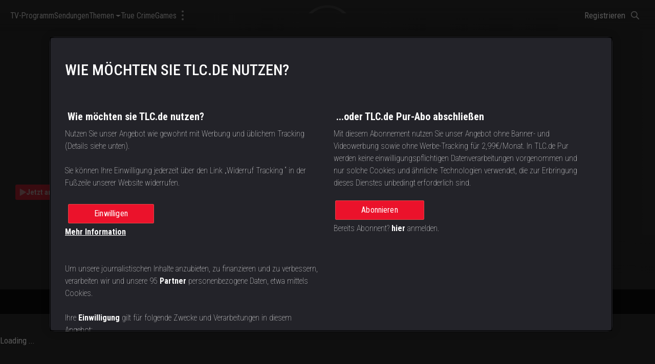

--- FILE ---
content_type: text/html; charset=utf-8
request_url: https://tlc.de/sendungen/traumhaus-am-see
body_size: 4626
content:
<!doctype html><html lang="de"><head><meta charset="utf-8"/><meta name="viewport" content="width=device-width,initial-scale=1,maximum-scale=1,user-scalable=no"/><meta name="theme-color" content="#000000"/><script type='application/ld+json'>{"@context":"http://schema.org","@type":"Organization","url":"https://tlc.de","sameAs":["https://www.instagram.com/tlc_de/","https://www.facebook.com/TLCde","https://www.youtube.com/TlcDe","https://www.tiktok.com/@tlc_de"],"name":"TLC.de","logo":{"@type":"ImageObject","url":"https://d2v9mhsiek5lbq.cloudfront.net/[base64]","width":135,"height":65}}</script><script type='application/ld+json'>{"@context":"http://schema.org","@type":"WebSite","url":"https://tlc.de","name":"TLC.de","potentialAction":{"@type":"SearchAction","target":"https://tlc.de/search/?q={search_term_string}","query-input":"required name=search_term_string"}}</script><script type='application/ld+json'>{"@context":"https://schema.org","@type":"ItemList","itemListElement":[{"@type":"ListItem","position":1,"item":{"@type":"Webpage","name":"Weg mit dem Gerümpel!","url":"https://tlc.de/sendungen/weg-mit-dem-geruempel","image":"https://d2v9mhsiek5lbq.cloudfront.net/[base64]"}},{"@type":"ListItem","position":2,"item":{"@type":"Webpage","name":"Sort Your Life Out - Ausmisten mit Profis","url":"https://tlc.de/sendungen/sort-your-life-out-ausmisten-mit-profis","image":"https://d2v9mhsiek5lbq.cloudfront.net/[base64]"}},{"@type":"ListItem","position":3,"item":{"@type":"Webpage","name":"Space Invaders - Wir schaffen Platz!","url":"https://tlc.de/sendungen/space-invaders-wir-schaffen-platz","image":"https://d2v9mhsiek5lbq.cloudfront.net/[base64]"}},{"@type":"ListItem","position":4,"item":{"@type":"Webpage","name":"Fixer Upper - Behind the Design","url":"https://tlc.de/sendungen/fixer-upper-behind-the-design","image":"https://d2v9mhsiek5lbq.cloudfront.net/[base64]"}},{"@type":"ListItem","position":5,"item":{"@type":"Webpage","name":"Fixer Upper: Welcome Home","url":"https://tlc.de/sendungen/fixer-upper-welcome-home","image":"https://d2v9mhsiek5lbq.cloudfront.net/[base64]"}},{"@type":"ListItem","position":6,"item":{"@type":"Webpage","name":"Der Albtraum nebenan","url":"https://tlc.de/sendungen/der-albtraum-nebenan","image":"https://d2v9mhsiek5lbq.cloudfront.net/[base64]"}},{"@type":"ListItem","position":7,"item":{"@type":"Webpage","name":"Haus des Jahres: Deutschland","url":"https://tlc.de/sendungen/haus-des-jahres-deutschland","image":"https://d2v9mhsiek5lbq.cloudfront.net/[base64]"}},{"@type":"ListItem","position":8,"item":{"@type":"Webpage","name":"Haus-Makeover extrem","url":"https://tlc.de/sendungen/haus-makeover-extrem","image":"https://d2v9mhsiek5lbq.cloudfront.net/[base64]"}},{"@type":"ListItem","position":9,"item":{"@type":"Webpage","name":"Haus-Makeover in Fort Worth","url":"https://tlc.de/sendungen/haus-makeover-in-fort-worth","image":"https://d2v9mhsiek5lbq.cloudfront.net/[base64]"}},{"@type":"ListItem","position":10,"item":{"@type":"Webpage","name":"House Hunters","url":"https://tlc.de/sendungen/house-hunters","image":"https://d2v9mhsiek5lbq.cloudfront.net/[base64]"}},{"@type":"ListItem","position":11,"item":{"@type":"Webpage","name":"Jackpot! -  Hauptpreis Traumhaus","url":"https://tlc.de/sendungen/jackpot-hauptpreis-traumhaus","image":"https://d2v9mhsiek5lbq.cloudfront.net/[base64]"}},{"@type":"ListItem","position":12,"item":{"@type":"Webpage","name":"Kids' Playhouse","url":"https://tlc.de/sendungen/kids-playhouse","image":"https://d2v9mhsiek5lbq.cloudfront.net/[base64]"}},{"@type":"ListItem","position":13,"item":{"@type":"Webpage","name":"Leben im Blockhaus","url":"https://tlc.de/sendungen/leben-im-blockhaus","image":"https://d2v9mhsiek5lbq.cloudfront.net/[base64]"}},{"@type":"ListItem","position":14,"item":{"@type":"Webpage","name":"Mein Haus am Strand","url":"https://tlc.de/sendungen/mein-haus-am-strand","image":"https://d2v9mhsiek5lbq.cloudfront.net/[base64]"}},{"@type":"ListItem","position":15,"item":{"@type":"Webpage","name":"Mein Haus in Alaska","url":"https://tlc.de/sendungen/mein-haus-in-alaska","image":"https://d2v9mhsiek5lbq.cloudfront.net/[base64]"}},{"@type":"ListItem","position":16,"item":{"@type":"Webpage","name":"Celebrity DIY - Stars packen an","url":"https://tlc.de/sendungen/celebrity-diy-stars-packen-an","image":"https://d2v9mhsiek5lbq.cloudfront.net/[base64]"}},{"@type":"ListItem","position":17,"item":{"@type":"Webpage","name":"Die Haus-Stylisten","url":"https://tlc.de/sendungen/die-haus-stylisten","image":"https://d2v9mhsiek5lbq.cloudfront.net/[base64]"}},{"@type":"ListItem","position":18,"item":{"@type":"Webpage","name":"Property Brothers - Die Traumhaus-Profis","url":"https://tlc.de/sendungen/property-brothers-die-traumhaus-profis","image":"https://d2v9mhsiek5lbq.cloudfront.net/[base64]"}},{"@type":"ListItem","position":19,"item":{"@type":"Webpage","name":"Tiny House, Big Living","url":"https://tlc.de/sendungen/tiny-house-big-living","image":"https://d2v9mhsiek5lbq.cloudfront.net/[base64]"}},{"@type":"ListItem","position":20,"item":{"@type":"Webpage","name":"Traumhaus am Mittelmeer","url":"https://tlc.de/sendungen/traumhaus-am-mittelmeer","image":"https://d2v9mhsiek5lbq.cloudfront.net/[base64]"}}]}</script><script type='application/ld+json'>{"@context":"http://schema.org","@type":"BreadcrumbList","itemListElement":[{"@type":"ListItem","position":1,"name":"TLC.de","item":"https://tlc.de/"},{"@type":"ListItem","position":2,"name":"Sendungen","item":"https://tlc.de/sendungen"},{"@type":"ListItem","position":3,"name":"Traumhaus am See","item":"https://tlc.de/sendungen/traumhaus-am-see"}]}</script> <link rel="canonical" href="https://tlc.de/sendungen/traumhaus-am-see">
<link rel="image_src" content="https://d2v9mhsiek5lbq.cloudfront.net/[base64]">
<meta name="description" content="Was kann es Schöneres geben als ein Leben direkt am Wasser? ✓ Diese Doku-Serie begleitet Paare und Familien, die ihren Traum vom Haus am See verwirklichen wollen.✓ Jetzt alle Infos zur Sendung auf TLC entdecken!">
<meta name="keywords" content="Traumhaus am See">
<meta name="msapplication-config" content="none">
<meta name="og:type" content="website">
<meta name="title" content="Traumhaus am See | Kostenlos sehen | TLC">
<meta name="twitter:card" content="summary_large_image">
<meta name="twitter:description" content="Was kann es Schöneres geben als ein Leben direkt am Wasser? ✓ Diese Doku-Serie begleitet Paare und Familien, die ihren Traum vom Haus am See verwirklichen wollen.✓ Jetzt alle Infos zur Sendung auf TLC entdecken!">
<meta name="twitter:image" content="https://d2v9mhsiek5lbq.cloudfront.net/[base64]">
<meta name="twitter:title" content="Traumhaus am See | Kostenlos sehen | TLC">
<meta property="og:description" content="Was kann es Schöneres geben als ein Leben direkt am Wasser? ✓ Diese Doku-Serie begleitet Paare und Familien, die ihren Traum vom Haus am See verwirklichen wollen.✓ Jetzt alle Infos zur Sendung auf TLC entdecken!">
<meta property="og:image" content="https://d2v9mhsiek5lbq.cloudfront.net/[base64]">
<meta property="og:locale" content="de">
<meta property="og:title" content="Traumhaus am See | Kostenlos sehen | TLC">
<meta property="og:url" content="https://tlc.de/sendungen/traumhaus-am-see">
<title>Traumhaus am See | Kostenlos sehen | TLC</title> <link rel="preconnect" href="https://cdn.cookielaw.org" crossorigin="">
<link rel="preconnect" href="https://discoverydp.sc.omtrdc.net" crossorigin="">
<link rel="preconnect" href="https://assets.adobedtm.com" crossorigin="">
<link rel="preconnect" href="https://eu1-prod-images.disco-api.com" crossorigin="">
<meta name="google-site-verification" content="9VOHLbdhHDQRCXyGnxLOhNxvyq19k89YuMW7pxWZwy8">
<script src="https://static.frisbii-media.com/web/v1/frisbii_media.min.js" data-disable-redirect="true" data-companyid="HT6QWPQQR2AVLY5VJEUY" data-lang="de"></script>
<script type="text/javascript">
    window.plenigoEndpoint = 'https://31cv15h4oe.execute-api.eu-west-1.amazonaws.com/tlc-de/api/v3.0';
    window.castAdConfig = {
        system: "fw",
        server: "https://5e529.v.fwmrm.net/ad/g/1",
        params: {
            prof: "386345:DiscoverySBS_html5_live_secure_no_vpaid",
            nw: 386345,
            sfid: 16373748,
            csid: "DE_TLC_CTV_CHROMECAST_Simulcast",
            flag: "+play-uapl+sltp+emcr+unka+unks+fbad+slcb+nucr+aeti+rema+vicb",
            orig: "https://tlc.de",
            resp: "vmap1",
        },
    };
    useGTM = true;
    playbackReady = false;
    firstPageRender = true;
    (function(w, d, s, l, i) {
        w[l] = w[l] || [];
        w[l].push({
            'gtm.start': new Date().getTime(),
            event: 'gtm.js'
        });
        var f = d.getElementsByTagName(s)[0],
            j = d.createElement(s),
            dl = l != 'dataLayer' ? '&l=' + l : '';
        j.async = true;
        j.src =
            'https://www.googletagmanager.com/gtm.js?id=' + i + dl;
        f.parentNode.insertBefore(j, f);
    })(window, document, 'script', 'dataLayer', 'GTM-M42JZVD');
    let servicesSlugs = ['impressum', 'datenschutzbestimmungen', 'cookies', 'agb', 'faqs'];
</script><link rel="icon" type="image/x-icon" href="/static/1.47.0/de/tlc/icons/favicon.ico"><link rel="icon" type="image/png" sizes="16x16" href="/static/1.47.0/de/tlc/icons/favicon-16x16.png"><link rel="icon" type="image/png" sizes="32x32" href="/static/1.47.0/de/tlc/icons/favicon-32x32.png"><link rel="icon" type="image/png" sizes="48x48" href="/static/1.47.0/de/tlc/icons/favicon-48x48.png"><link rel="manifest" href="/static/1.47.0/de/tlc/icons/manifest.webmanifest"><meta name="mobile-web-app-capable" content="yes"><meta name="theme-color" content="#fff"><meta name="application-name"><link rel="apple-touch-icon" sizes="57x57" href="/static/1.47.0/de/tlc/icons/apple-touch-icon-57x57.png"><link rel="apple-touch-icon" sizes="60x60" href="/static/1.47.0/de/tlc/icons/apple-touch-icon-60x60.png"><link rel="apple-touch-icon" sizes="72x72" href="/static/1.47.0/de/tlc/icons/apple-touch-icon-72x72.png"><link rel="apple-touch-icon" sizes="76x76" href="/static/1.47.0/de/tlc/icons/apple-touch-icon-76x76.png"><link rel="apple-touch-icon" sizes="114x114" href="/static/1.47.0/de/tlc/icons/apple-touch-icon-114x114.png"><link rel="apple-touch-icon" sizes="120x120" href="/static/1.47.0/de/tlc/icons/apple-touch-icon-120x120.png"><link rel="apple-touch-icon" sizes="144x144" href="/static/1.47.0/de/tlc/icons/apple-touch-icon-144x144.png"><link rel="apple-touch-icon" sizes="152x152" href="/static/1.47.0/de/tlc/icons/apple-touch-icon-152x152.png"><link rel="apple-touch-icon" sizes="167x167" href="/static/1.47.0/de/tlc/icons/apple-touch-icon-167x167.png"><link rel="apple-touch-icon" sizes="180x180" href="/static/1.47.0/de/tlc/icons/apple-touch-icon-180x180.png"><link rel="apple-touch-icon" sizes="1024x1024" href="/static/1.47.0/de/tlc/icons/apple-touch-icon-1024x1024.png"><meta name="apple-mobile-web-app-capable" content="yes"><meta name="apple-mobile-web-app-status-bar-style" content="black-translucent"><meta name="apple-mobile-web-app-title"><link rel="apple-touch-startup-image" media="(device-width: 320px) and (device-height: 568px) and (-webkit-device-pixel-ratio: 2) and (orientation: portrait)" href="/static/1.47.0/de/tlc/icons/apple-touch-startup-image-640x1136.png"><link rel="apple-touch-startup-image" media="(device-width: 320px) and (device-height: 568px) and (-webkit-device-pixel-ratio: 2) and (orientation: landscape)" href="/static/1.47.0/de/tlc/icons/apple-touch-startup-image-1136x640.png"><link rel="apple-touch-startup-image" media="(device-width: 375px) and (device-height: 667px) and (-webkit-device-pixel-ratio: 2) and (orientation: portrait)" href="/static/1.47.0/de/tlc/icons/apple-touch-startup-image-750x1334.png"><link rel="apple-touch-startup-image" media="(device-width: 375px) and (device-height: 667px) and (-webkit-device-pixel-ratio: 2) and (orientation: landscape)" href="/static/1.47.0/de/tlc/icons/apple-touch-startup-image-1334x750.png"><link rel="apple-touch-startup-image" media="(device-width: 375px) and (device-height: 812px) and (-webkit-device-pixel-ratio: 3) and (orientation: portrait)" href="/static/1.47.0/de/tlc/icons/apple-touch-startup-image-1125x2436.png"><link rel="apple-touch-startup-image" media="(device-width: 375px) and (device-height: 812px) and (-webkit-device-pixel-ratio: 3) and (orientation: landscape)" href="/static/1.47.0/de/tlc/icons/apple-touch-startup-image-2436x1125.png"><link rel="apple-touch-startup-image" media="(device-width: 390px) and (device-height: 844px) and (-webkit-device-pixel-ratio: 3) and (orientation: portrait)" href="/static/1.47.0/de/tlc/icons/apple-touch-startup-image-1170x2532.png"><link rel="apple-touch-startup-image" media="(device-width: 390px) and (device-height: 844px) and (-webkit-device-pixel-ratio: 3) and (orientation: landscape)" href="/static/1.47.0/de/tlc/icons/apple-touch-startup-image-2532x1170.png"><link rel="apple-touch-startup-image" media="(device-width: 393px) and (device-height: 852px) and (-webkit-device-pixel-ratio: 3) and (orientation: portrait)" href="/static/1.47.0/de/tlc/icons/apple-touch-startup-image-1179x2556.png"><link rel="apple-touch-startup-image" media="(device-width: 393px) and (device-height: 852px) and (-webkit-device-pixel-ratio: 3) and (orientation: landscape)" href="/static/1.47.0/de/tlc/icons/apple-touch-startup-image-2556x1179.png"><link rel="apple-touch-startup-image" media="(device-width: 414px) and (device-height: 896px) and (-webkit-device-pixel-ratio: 2) and (orientation: portrait)" href="/static/1.47.0/de/tlc/icons/apple-touch-startup-image-828x1792.png"><link rel="apple-touch-startup-image" media="(device-width: 414px) and (device-height: 896px) and (-webkit-device-pixel-ratio: 2) and (orientation: landscape)" href="/static/1.47.0/de/tlc/icons/apple-touch-startup-image-1792x828.png"><link rel="apple-touch-startup-image" media="(device-width: 414px) and (device-height: 896px) and (-webkit-device-pixel-ratio: 3) and (orientation: portrait)" href="/static/1.47.0/de/tlc/icons/apple-touch-startup-image-1242x2688.png"><link rel="apple-touch-startup-image" media="(device-width: 414px) and (device-height: 896px) and (-webkit-device-pixel-ratio: 3) and (orientation: landscape)" href="/static/1.47.0/de/tlc/icons/apple-touch-startup-image-2688x1242.png"><link rel="apple-touch-startup-image" media="(device-width: 414px) and (device-height: 736px) and (-webkit-device-pixel-ratio: 3) and (orientation: portrait)" href="/static/1.47.0/de/tlc/icons/apple-touch-startup-image-1242x2208.png"><link rel="apple-touch-startup-image" media="(device-width: 414px) and (device-height: 736px) and (-webkit-device-pixel-ratio: 3) and (orientation: landscape)" href="/static/1.47.0/de/tlc/icons/apple-touch-startup-image-2208x1242.png"><link rel="apple-touch-startup-image" media="(device-width: 428px) and (device-height: 926px) and (-webkit-device-pixel-ratio: 3) and (orientation: portrait)" href="/static/1.47.0/de/tlc/icons/apple-touch-startup-image-1284x2778.png"><link rel="apple-touch-startup-image" media="(device-width: 428px) and (device-height: 926px) and (-webkit-device-pixel-ratio: 3) and (orientation: landscape)" href="/static/1.47.0/de/tlc/icons/apple-touch-startup-image-2778x1284.png"><link rel="apple-touch-startup-image" media="(device-width: 430px) and (device-height: 932px) and (-webkit-device-pixel-ratio: 3) and (orientation: portrait)" href="/static/1.47.0/de/tlc/icons/apple-touch-startup-image-1290x2796.png"><link rel="apple-touch-startup-image" media="(device-width: 430px) and (device-height: 932px) and (-webkit-device-pixel-ratio: 3) and (orientation: landscape)" href="/static/1.47.0/de/tlc/icons/apple-touch-startup-image-2796x1290.png"><link rel="apple-touch-startup-image" media="(device-width: 744px) and (device-height: 1133px) and (-webkit-device-pixel-ratio: 2) and (orientation: portrait)" href="/static/1.47.0/de/tlc/icons/apple-touch-startup-image-1488x2266.png"><link rel="apple-touch-startup-image" media="(device-width: 744px) and (device-height: 1133px) and (-webkit-device-pixel-ratio: 2) and (orientation: landscape)" href="/static/1.47.0/de/tlc/icons/apple-touch-startup-image-2266x1488.png"><link rel="apple-touch-startup-image" media="(device-width: 768px) and (device-height: 1024px) and (-webkit-device-pixel-ratio: 2) and (orientation: portrait)" href="/static/1.47.0/de/tlc/icons/apple-touch-startup-image-1536x2048.png"><link rel="apple-touch-startup-image" media="(device-width: 768px) and (device-height: 1024px) and (-webkit-device-pixel-ratio: 2) and (orientation: landscape)" href="/static/1.47.0/de/tlc/icons/apple-touch-startup-image-2048x1536.png"><link rel="apple-touch-startup-image" media="(device-width: 810px) and (device-height: 1080px) and (-webkit-device-pixel-ratio: 2) and (orientation: portrait)" href="/static/1.47.0/de/tlc/icons/apple-touch-startup-image-1620x2160.png"><link rel="apple-touch-startup-image" media="(device-width: 810px) and (device-height: 1080px) and (-webkit-device-pixel-ratio: 2) and (orientation: landscape)" href="/static/1.47.0/de/tlc/icons/apple-touch-startup-image-2160x1620.png"><link rel="apple-touch-startup-image" media="(device-width: 820px) and (device-height: 1080px) and (-webkit-device-pixel-ratio: 2) and (orientation: portrait)" href="/static/1.47.0/de/tlc/icons/apple-touch-startup-image-1640x2160.png"><link rel="apple-touch-startup-image" media="(device-width: 820px) and (device-height: 1080px) and (-webkit-device-pixel-ratio: 2) and (orientation: landscape)" href="/static/1.47.0/de/tlc/icons/apple-touch-startup-image-2160x1640.png"><link rel="apple-touch-startup-image" media="(device-width: 834px) and (device-height: 1194px) and (-webkit-device-pixel-ratio: 2) and (orientation: portrait)" href="/static/1.47.0/de/tlc/icons/apple-touch-startup-image-1668x2388.png"><link rel="apple-touch-startup-image" media="(device-width: 834px) and (device-height: 1194px) and (-webkit-device-pixel-ratio: 2) and (orientation: landscape)" href="/static/1.47.0/de/tlc/icons/apple-touch-startup-image-2388x1668.png"><link rel="apple-touch-startup-image" media="(device-width: 834px) and (device-height: 1112px) and (-webkit-device-pixel-ratio: 2) and (orientation: portrait)" href="/static/1.47.0/de/tlc/icons/apple-touch-startup-image-1668x2224.png"><link rel="apple-touch-startup-image" media="(device-width: 834px) and (device-height: 1112px) and (-webkit-device-pixel-ratio: 2) and (orientation: landscape)" href="/static/1.47.0/de/tlc/icons/apple-touch-startup-image-2224x1668.png"><link rel="apple-touch-startup-image" media="(device-width: 1024px) and (device-height: 1366px) and (-webkit-device-pixel-ratio: 2) and (orientation: portrait)" href="/static/1.47.0/de/tlc/icons/apple-touch-startup-image-2048x2732.png"><link rel="apple-touch-startup-image" media="(device-width: 1024px) and (device-height: 1366px) and (-webkit-device-pixel-ratio: 2) and (orientation: landscape)" href="/static/1.47.0/de/tlc/icons/apple-touch-startup-image-2732x2048.png"><meta name="msapplication-TileColor" content="#fff"><meta name="msapplication-TileImage" content="/static/1.47.0/de/tlc/icons/mstile-144x144.png"><meta name="msapplication-config" content="/static/1.47.0/de/tlc/icons/browserconfig.xml"><script defer="defer" src="/static/1.47.0/de/tlc/index.min.js"></script><link href="/static/1.47.0/de/tlc/style.min.css" rel="stylesheet"></head><body><noscript>You need to enable JavaScript to run this app.</noscript><div id="root"></div><script>
    window.eventsVideoTrackers = [{
            name: "Adobe Heartbeat",
            class: "AdobeAnalytics",
            events: ['sourceloaded', 'play-request', 'play', 'pause', 'seeking', 'seeked', 'ended', 'timeupdate', 'ads-ad-started', 'ads-ad-ended', 'ads-endedpostrolls']
        },
        {
            name: "Enhanced",
            class: "EnhancedAnalytics",
            events: [
                'sourceloaded',
                'play',
                'play-request',
                'pause',
                'seeking',
                'seeked',
                'ended',
                'dispose',
                'ads-pod-started',
                'ads-pod-ended',
                'ads-ad-started',
                'ads-first-quartile',
                'ads-midpoint',
                'ads-third-quartile',
                'ads-ad-ended',
                'ads-click',
                'ads-play',
                'ads-pause'
            ]
        }
    ];
</script>
<!-- Google Tag Manager (noscript) -->
<noscript><iframe src="https://www.googletagmanager.com/ns.html?id=GTM-M42JZVD" height="0" width="0" style="display:none;visibility:hidden"></iframe></noscript>
<!-- End Google Tag Manager (noscript) -->
<div id="gam-outstream"></div></body></html>

--- FILE ---
content_type: text/css
request_url: https://tlc.de/static/1.47.0/de/tlc/style.min.css
body_size: 30943
content:
@import url(https://fonts.googleapis.com/css2?family=Roboto+Condensed:wght@400;700&display=swap);
@import url(https://fonts.googleapis.com/css2?family=Roboto+Condensed:wght@400;700&display=swap);
@keyframes wbd_spin{0%{transform:rotateZ(0)}100%{transform:rotateZ(360deg)}}@keyframes wbd_spin_reverse{0%{transform:rotateZ(360deg)}100%{transform:rotateZ(0)}}@keyframes wbd_opacityInOut{0%{opacity:0}15%{opacity:1}90%{opacity:1}100%{opacity:0}}.wbd_opacity-in-out{animation:wbd_opacityInOut 3000ms ease-in-out forwards}@keyframes fadeinOwn{0%{visibility:hidden;opacity:0}1%{visibility:visible;opacity:0}100%{visibility:visible;opacity:1}}.wbd_fade-in{animation:fadeinOwn 300ms ease-in-out forwards}@keyframes fadeoutOwn{0%{visibility:visible;opacity:1}99%{visibility:visible;opacity:0}100%{visibility:hidden;opacity:0}}.wbd_fade-out{animation:fadeoutOwn 650ms ease-in-out forwards}.wbd_spinner_fade-out{animation:fadeoutOwn 1050ms ease-in-out forwards}@keyframes openModalS{from{height:0}to{height:calc(56.25vw + 70px)}}@keyframes openModalM{from{height:0}to{height:calc(56.25vw + 80px)}}@keyframes openModalL{from{height:0}to{height:calc((100vw - 60px)*.5625 + 80px)}}@keyframes openModalXl{from{height:0}to{height:calc((100vw - 100px)*.5625 + 90px)}}@keyframes openModalXxl{from{height:0}to{height:calc((100vw - 120px)*.5625 + 110px)}}@keyframes closeModalS{from{height:calc(56.25vw + 70px)}to{height:0}}@keyframes closeModalM{from{height:calc(56.25vw + 80px)}to{height:0}}@keyframes closeModalL{from{height:calc((100vw - 60px)*.5625 + 80px)}to{height:0}}@keyframes closeModalXl{from{height:calc((100vw - 100px)*.5625 + 90px)}to{height:0px}}@keyframes closeModalXxl{from{height:calc((100vw - 120px)*.5625 + 110px)}to{height:0}}@keyframes wbd_slideFadeIn{0%{background-size:0% 100%}100%{background-size:100% 100%}}@keyframes barAnimation{to{transform:scaleY(0.6)}}@keyframes placeHolderShimmer{0%{background-position:-60em 0}100%{background-position:60em 0}}@keyframes playerFadeInUpSm{from{top:100%}to{top:calc(100vh - 32.48vW - 96px)}}@keyframes playerFadeInUpLG{from{top:100%}to{top:calc(100vh - 19.6vW - 66px)}}@keyframes expanseDown{from{height:150px}to{height:100%}}:root{--primary-40: #1a1a1e;--primary-90: #f9f9f9;--cta-background: #f9f9f9;--cta-color: #1A1A1E;--cta-d-background: #f9f9f9;--cta-d-color: #1A1A1E;--adv-background: #000000;--secondary-00: #000000;--secondary-20: #0b0b0d;--secondary-30: #151519;--secondary-50: #232329;--secondary-60: #3D3D47;--secondary-70: #868697;--secondary-80: #B7B7BB}@font-face{font-family:"swiper-icons";src:url("data:application/font-woff;charset=utf-8;base64, [base64]//wADZ2x5ZgAAAywAAADMAAAD2MHtryVoZWFkAAABbAAAADAAAAA2E2+eoWhoZWEAAAGcAAAAHwAAACQC9gDzaG10eAAAAigAAAAZAAAArgJkABFsb2NhAAAC0AAAAFoAAABaFQAUGG1heHAAAAG8AAAAHwAAACAAcABAbmFtZQAAA/gAAAE5AAACXvFdBwlwb3N0AAAFNAAAAGIAAACE5s74hXjaY2BkYGAAYpf5Hu/j+W2+MnAzMYDAzaX6QjD6/4//Bxj5GA8AuRwMYGkAPywL13jaY2BkYGA88P8Agx4j+/8fQDYfA1AEBWgDAIB2BOoAeNpjYGRgYNBh4GdgYgABEMnIABJzYNADCQAACWgAsQB42mNgYfzCOIGBlYGB0YcxjYGBwR1Kf2WQZGhhYGBiYGVmgAFGBiQQkOaawtDAoMBQxXjg/wEGPcYDDA4wNUA2CCgwsAAAO4EL6gAAeNpj2M0gyAACqxgGNWBkZ2D4/wMA+xkDdgAAAHjaY2BgYGaAYBkGRgYQiAHyGMF8FgYHIM3DwMHABGQrMOgyWDLEM1T9/w8UBfEMgLzE////P/5//f/V/xv+r4eaAAeMbAxwIUYmIMHEgKYAYjUcsDAwsLKxc3BycfPw8jEQA/[base64]/uznmfPFBNODM2K7MTQ45YEAZqGP81AmGGcF3iPqOop0r1SPTaTbVkfUe4HXj97wYE+yNwWYxwWu4v1ugWHgo3S1XdZEVqWM7ET0cfnLGxWfkgR42o2PvWrDMBSFj/IHLaF0zKjRgdiVMwScNRAoWUoH78Y2icB/yIY09An6AH2Bdu/UB+yxopYshQiEvnvu0dURgDt8QeC8PDw7Fpji3fEA4z/PEJ6YOB5hKh4dj3EvXhxPqH/SKUY3rJ7srZ4FZnh1PMAtPhwP6fl2PMJMPDgeQ4rY8YT6Gzao0eAEA409DuggmTnFnOcSCiEiLMgxCiTI6Cq5DZUd3Qmp10vO0LaLTd2cjN4fOumlc7lUYbSQcZFkutRG7g6JKZKy0RmdLY680CDnEJ+UMkpFFe1RN7nxdVpXrC4aTtnaurOnYercZg2YVmLN/d/gczfEimrE/fs/bOuq29Zmn8tloORaXgZgGa78yO9/cnXm2BpaGvq25Dv9S4E9+5SIc9PqupJKhYFSSl47+Qcr1mYNAAAAeNptw0cKwkAAAMDZJA8Q7OUJvkLsPfZ6zFVERPy8qHh2YER+3i/BP83vIBLLySsoKimrqKqpa2hp6+jq6RsYGhmbmJqZSy0sraxtbO3sHRydnEMU4uR6yx7JJXveP7WrDycAAAAAAAH//wACeNpjYGRgYOABYhkgZgJCZgZNBkYGLQZtIJsFLMYAAAw3ALgAeNolizEKgDAQBCchRbC2sFER0YD6qVQiBCv/H9ezGI6Z5XBAw8CBK/m5iQQVauVbXLnOrMZv2oLdKFa8Pjuru2hJzGabmOSLzNMzvutpB3N42mNgZGBg4GKQYzBhYMxJLMlj4GBgAYow/P/PAJJhLM6sSoWKfWCAAwDAjgbRAAB42mNgYGBkAIIbCZo5IPrmUn0hGA0AO8EFTQAA") format("woff");font-weight:400;font-style:normal}:root{--swiper-theme-color: #007aff}:host{position:relative;display:block;margin-left:auto;margin-right:auto;z-index:1}.swiper{margin-left:auto;margin-right:auto;position:relative;overflow:hidden;list-style:none;padding:0;z-index:1;display:block}.swiper-vertical>.swiper-wrapper{flex-direction:column}.swiper-wrapper{position:relative;width:100%;height:100%;z-index:1;display:flex;transition-property:transform;transition-timing-function:var(--swiper-wrapper-transition-timing-function, initial);box-sizing:content-box}.swiper-android .swiper-slide,.swiper-ios .swiper-slide,.swiper-wrapper{transform:translate3d(0px, 0, 0)}.swiper-horizontal{touch-action:pan-y}.swiper-vertical{touch-action:pan-x}.swiper-slide{flex-shrink:0;width:100%;height:100%;position:relative;transition-property:transform;display:block}.swiper-slide-invisible-blank{visibility:hidden}.swiper-autoheight,.swiper-autoheight .swiper-slide{height:auto}.swiper-autoheight .swiper-wrapper{align-items:flex-start;transition-property:transform,height}.swiper-backface-hidden .swiper-slide{transform:translateZ(0);backface-visibility:hidden}.swiper-3d.swiper-css-mode .swiper-wrapper{perspective:1200px}.swiper-3d .swiper-wrapper{transform-style:preserve-3d}.swiper-3d{perspective:1200px}.swiper-3d .swiper-slide,.swiper-3d .swiper-cube-shadow{transform-style:preserve-3d}.swiper-css-mode>.swiper-wrapper{overflow:auto;scrollbar-width:none;-ms-overflow-style:none}.swiper-css-mode>.swiper-wrapper::-webkit-scrollbar{display:none}.swiper-css-mode>.swiper-wrapper>.swiper-slide{scroll-snap-align:start start}.swiper-css-mode.swiper-horizontal>.swiper-wrapper{scroll-snap-type:x mandatory}.swiper-css-mode.swiper-vertical>.swiper-wrapper{scroll-snap-type:y mandatory}.swiper-css-mode.swiper-free-mode>.swiper-wrapper{scroll-snap-type:none}.swiper-css-mode.swiper-free-mode>.swiper-wrapper>.swiper-slide{scroll-snap-align:none}.swiper-css-mode.swiper-centered>.swiper-wrapper::before{content:"";flex-shrink:0;order:9999}.swiper-css-mode.swiper-centered>.swiper-wrapper>.swiper-slide{scroll-snap-align:center center;scroll-snap-stop:always}.swiper-css-mode.swiper-centered.swiper-horizontal>.swiper-wrapper>.swiper-slide:first-child{margin-inline-start:var(--swiper-centered-offset-before)}.swiper-css-mode.swiper-centered.swiper-horizontal>.swiper-wrapper::before{height:100%;min-height:1px;width:var(--swiper-centered-offset-after)}.swiper-css-mode.swiper-centered.swiper-vertical>.swiper-wrapper>.swiper-slide:first-child{margin-block-start:var(--swiper-centered-offset-before)}.swiper-css-mode.swiper-centered.swiper-vertical>.swiper-wrapper::before{width:100%;min-width:1px;height:var(--swiper-centered-offset-after)}.swiper-3d .swiper-slide-shadow,.swiper-3d .swiper-slide-shadow-left,.swiper-3d .swiper-slide-shadow-right,.swiper-3d .swiper-slide-shadow-top,.swiper-3d .swiper-slide-shadow-bottom,.swiper-3d .swiper-slide-shadow,.swiper-3d .swiper-slide-shadow-left,.swiper-3d .swiper-slide-shadow-right,.swiper-3d .swiper-slide-shadow-top,.swiper-3d .swiper-slide-shadow-bottom{position:absolute;left:0;top:0;width:100%;height:100%;pointer-events:none;z-index:10}.swiper-3d .swiper-slide-shadow{background:rgba(0,0,0,.15)}.swiper-3d .swiper-slide-shadow-left{background-image:linear-gradient(to left, rgba(0, 0, 0, 0.5), rgba(0, 0, 0, 0))}.swiper-3d .swiper-slide-shadow-right{background-image:linear-gradient(to right, rgba(0, 0, 0, 0.5), rgba(0, 0, 0, 0))}.swiper-3d .swiper-slide-shadow-top{background-image:linear-gradient(to top, rgba(0, 0, 0, 0.5), rgba(0, 0, 0, 0))}.swiper-3d .swiper-slide-shadow-bottom{background-image:linear-gradient(to bottom, rgba(0, 0, 0, 0.5), rgba(0, 0, 0, 0))}.swiper-lazy-preloader{width:42px;height:42px;position:absolute;left:50%;top:50%;margin-left:-21px;margin-top:-21px;z-index:10;transform-origin:50%;box-sizing:border-box;border:4px solid var(--swiper-preloader-color, var(--swiper-theme-color));border-radius:50%;border-top-color:rgba(0,0,0,0)}.swiper:not(.swiper-watch-progress) .swiper-lazy-preloader,.swiper-watch-progress .swiper-slide-visible .swiper-lazy-preloader{animation:swiper-preloader-spin 1s infinite linear}.swiper-lazy-preloader-white{--swiper-preloader-color: #fff}.swiper-lazy-preloader-black{--swiper-preloader-color: #000}@keyframes swiper-preloader-spin{0%{transform:rotate(0deg)}100%{transform:rotate(360deg)}}@font-face{font-family:"swiper-icons";src:url("data:application/font-woff;charset=utf-8;base64, [base64]//wADZ2x5ZgAAAywAAADMAAAD2MHtryVoZWFkAAABbAAAADAAAAA2E2+eoWhoZWEAAAGcAAAAHwAAACQC9gDzaG10eAAAAigAAAAZAAAArgJkABFsb2NhAAAC0AAAAFoAAABaFQAUGG1heHAAAAG8AAAAHwAAACAAcABAbmFtZQAAA/gAAAE5AAACXvFdBwlwb3N0AAAFNAAAAGIAAACE5s74hXjaY2BkYGAAYpf5Hu/j+W2+MnAzMYDAzaX6QjD6/4//Bxj5GA8AuRwMYGkAPywL13jaY2BkYGA88P8Agx4j+/8fQDYfA1AEBWgDAIB2BOoAeNpjYGRgYNBh4GdgYgABEMnIABJzYNADCQAACWgAsQB42mNgYfzCOIGBlYGB0YcxjYGBwR1Kf2WQZGhhYGBiYGVmgAFGBiQQkOaawtDAoMBQxXjg/wEGPcYDDA4wNUA2CCgwsAAAO4EL6gAAeNpj2M0gyAACqxgGNWBkZ2D4/wMA+xkDdgAAAHjaY2BgYGaAYBkGRgYQiAHyGMF8FgYHIM3DwMHABGQrMOgyWDLEM1T9/w8UBfEMgLzE////P/5//f/V/xv+r4eaAAeMbAxwIUYmIMHEgKYAYjUcsDAwsLKxc3BycfPw8jEQA/[base64]/uznmfPFBNODM2K7MTQ45YEAZqGP81AmGGcF3iPqOop0r1SPTaTbVkfUe4HXj97wYE+yNwWYxwWu4v1ugWHgo3S1XdZEVqWM7ET0cfnLGxWfkgR42o2PvWrDMBSFj/IHLaF0zKjRgdiVMwScNRAoWUoH78Y2icB/yIY09An6AH2Bdu/UB+yxopYshQiEvnvu0dURgDt8QeC8PDw7Fpji3fEA4z/PEJ6YOB5hKh4dj3EvXhxPqH/SKUY3rJ7srZ4FZnh1PMAtPhwP6fl2PMJMPDgeQ4rY8YT6Gzao0eAEA409DuggmTnFnOcSCiEiLMgxCiTI6Cq5DZUd3Qmp10vO0LaLTd2cjN4fOumlc7lUYbSQcZFkutRG7g6JKZKy0RmdLY680CDnEJ+UMkpFFe1RN7nxdVpXrC4aTtnaurOnYercZg2YVmLN/d/gczfEimrE/fs/bOuq29Zmn8tloORaXgZgGa78yO9/cnXm2BpaGvq25Dv9S4E9+5SIc9PqupJKhYFSSl47+Qcr1mYNAAAAeNptw0cKwkAAAMDZJA8Q7OUJvkLsPfZ6zFVERPy8qHh2YER+3i/BP83vIBLLySsoKimrqKqpa2hp6+jq6RsYGhmbmJqZSy0sraxtbO3sHRydnEMU4uR6yx7JJXveP7WrDycAAAAAAAH//wACeNpjYGRgYOABYhkgZgJCZgZNBkYGLQZtIJsFLMYAAAw3ALgAeNolizEKgDAQBCchRbC2sFER0YD6qVQiBCv/H9ezGI6Z5XBAw8CBK/m5iQQVauVbXLnOrMZv2oLdKFa8Pjuru2hJzGabmOSLzNMzvutpB3N42mNgZGBg4GKQYzBhYMxJLMlj4GBgAYow/P/PAJJhLM6sSoWKfWCAAwDAjgbRAAB42mNgYGBkAIIbCZo5IPrmUn0hGA0AO8EFTQAA");font-weight:400;font-style:normal}:root{--swiper-theme-color: #007aff}:host{position:relative;display:block;margin-left:auto;margin-right:auto;z-index:1}.swiper{margin-left:auto;margin-right:auto;position:relative;overflow:hidden;list-style:none;padding:0;z-index:1;display:block}.swiper-vertical>.swiper-wrapper{flex-direction:column}.swiper-wrapper{position:relative;width:100%;height:100%;z-index:1;display:flex;transition-property:transform;transition-timing-function:var(--swiper-wrapper-transition-timing-function, initial);box-sizing:content-box}.swiper-android .swiper-slide,.swiper-ios .swiper-slide,.swiper-wrapper{transform:translate3d(0px, 0, 0)}.swiper-horizontal{touch-action:pan-y}.swiper-vertical{touch-action:pan-x}.swiper-slide{flex-shrink:0;width:100%;height:100%;position:relative;transition-property:transform;display:block}.swiper-slide-invisible-blank{visibility:hidden}.swiper-autoheight,.swiper-autoheight .swiper-slide{height:auto}.swiper-autoheight .swiper-wrapper{align-items:flex-start;transition-property:transform,height}.swiper-backface-hidden .swiper-slide{transform:translateZ(0);-webkit-backface-visibility:hidden;backface-visibility:hidden}.swiper-3d.swiper-css-mode .swiper-wrapper{perspective:1200px}.swiper-3d .swiper-wrapper{transform-style:preserve-3d}.swiper-3d{perspective:1200px}.swiper-3d .swiper-slide,.swiper-3d .swiper-cube-shadow{transform-style:preserve-3d}.swiper-css-mode>.swiper-wrapper{overflow:auto;scrollbar-width:none;-ms-overflow-style:none}.swiper-css-mode>.swiper-wrapper::-webkit-scrollbar{display:none}.swiper-css-mode>.swiper-wrapper>.swiper-slide{scroll-snap-align:start start}.swiper-css-mode.swiper-horizontal>.swiper-wrapper{scroll-snap-type:x mandatory}.swiper-css-mode.swiper-vertical>.swiper-wrapper{scroll-snap-type:y mandatory}.swiper-css-mode.swiper-free-mode>.swiper-wrapper{scroll-snap-type:none}.swiper-css-mode.swiper-free-mode>.swiper-wrapper>.swiper-slide{scroll-snap-align:none}.swiper-css-mode.swiper-centered>.swiper-wrapper::before{content:"";flex-shrink:0;order:9999}.swiper-css-mode.swiper-centered>.swiper-wrapper>.swiper-slide{scroll-snap-align:center center;scroll-snap-stop:always}.swiper-css-mode.swiper-centered.swiper-horizontal>.swiper-wrapper>.swiper-slide:first-child{margin-inline-start:var(--swiper-centered-offset-before)}.swiper-css-mode.swiper-centered.swiper-horizontal>.swiper-wrapper::before{height:100%;min-height:1px;width:var(--swiper-centered-offset-after)}.swiper-css-mode.swiper-centered.swiper-vertical>.swiper-wrapper>.swiper-slide:first-child{margin-block-start:var(--swiper-centered-offset-before)}.swiper-css-mode.swiper-centered.swiper-vertical>.swiper-wrapper::before{width:100%;min-width:1px;height:var(--swiper-centered-offset-after)}.swiper-3d .swiper-slide-shadow,.swiper-3d .swiper-slide-shadow-left,.swiper-3d .swiper-slide-shadow-right,.swiper-3d .swiper-slide-shadow-top,.swiper-3d .swiper-slide-shadow-bottom,.swiper-3d .swiper-slide-shadow,.swiper-3d .swiper-slide-shadow-left,.swiper-3d .swiper-slide-shadow-right,.swiper-3d .swiper-slide-shadow-top,.swiper-3d .swiper-slide-shadow-bottom{position:absolute;left:0;top:0;width:100%;height:100%;pointer-events:none;z-index:10}.swiper-3d .swiper-slide-shadow{background:rgba(0, 0, 0, 0.15)}.swiper-3d .swiper-slide-shadow-left{background-image:linear-gradient(to left, rgba(0, 0, 0, 0.5), rgba(0, 0, 0, 0))}.swiper-3d .swiper-slide-shadow-right{background-image:linear-gradient(to right, rgba(0, 0, 0, 0.5), rgba(0, 0, 0, 0))}.swiper-3d .swiper-slide-shadow-top{background-image:linear-gradient(to top, rgba(0, 0, 0, 0.5), rgba(0, 0, 0, 0))}.swiper-3d .swiper-slide-shadow-bottom{background-image:linear-gradient(to bottom, rgba(0, 0, 0, 0.5), rgba(0, 0, 0, 0))}.swiper-lazy-preloader{width:42px;height:42px;position:absolute;left:50%;top:50%;margin-left:-21px;margin-top:-21px;z-index:10;transform-origin:50%;box-sizing:border-box;border:4px solid var(--swiper-preloader-color, var(--swiper-theme-color));border-radius:50%;border-top-color:transparent}.swiper:not(.swiper-watch-progress) .swiper-lazy-preloader,.swiper-watch-progress .swiper-slide-visible .swiper-lazy-preloader{animation:swiper-preloader-spin 1s infinite linear}.swiper-lazy-preloader-white{--swiper-preloader-color: #fff}.swiper-lazy-preloader-black{--swiper-preloader-color: #000}@keyframes swiper-preloader-spin{0%{transform:rotate(0deg)}100%{transform:rotate(360deg)}}.swiper-virtual .swiper-slide{-webkit-backface-visibility:hidden;transform:translateZ(0)}.swiper-virtual.swiper-css-mode .swiper-wrapper::after{content:"";position:absolute;left:0;top:0;pointer-events:none}.swiper-virtual.swiper-css-mode.swiper-horizontal .swiper-wrapper::after{height:1px;width:var(--swiper-virtual-size)}.swiper-virtual.swiper-css-mode.swiper-vertical .swiper-wrapper::after{width:1px;height:var(--swiper-virtual-size)}:root{--swiper-navigation-size: 44px}.swiper-button-prev,.swiper-button-next{position:absolute;top:var(--swiper-navigation-top-offset, 50%);width:calc(var(--swiper-navigation-size)/44*27);height:var(--swiper-navigation-size);margin-top:calc(0px - var(--swiper-navigation-size)/2);z-index:10;cursor:pointer;display:flex;align-items:center;justify-content:center;color:var(--swiper-navigation-color, var(--swiper-theme-color))}.swiper-button-prev.swiper-button-disabled,.swiper-button-next.swiper-button-disabled{opacity:.35;cursor:auto;pointer-events:none}.swiper-button-prev.swiper-button-hidden,.swiper-button-next.swiper-button-hidden{opacity:0;cursor:auto;pointer-events:none}.swiper-navigation-disabled .swiper-button-prev,.swiper-navigation-disabled .swiper-button-next{display:none !important}.swiper-button-prev svg,.swiper-button-next svg{width:100%;height:100%;object-fit:contain;transform-origin:center}.swiper-rtl .swiper-button-prev svg,.swiper-rtl .swiper-button-next svg{transform:rotate(180deg)}.swiper-button-prev,.swiper-rtl .swiper-button-next{left:var(--swiper-navigation-sides-offset, 10px);right:auto}.swiper-button-next,.swiper-rtl .swiper-button-prev{right:var(--swiper-navigation-sides-offset, 10px);left:auto}.swiper-button-lock{display:none}.swiper-button-prev:after,.swiper-button-next:after{font-family:swiper-icons;font-size:var(--swiper-navigation-size);text-transform:none !important;letter-spacing:0;font-variant:initial;line-height:1}.swiper-button-prev:after,.swiper-rtl .swiper-button-next:after{content:"prev"}.swiper-button-next,.swiper-rtl .swiper-button-prev{right:var(--swiper-navigation-sides-offset, 10px);left:auto}.swiper-button-next:after,.swiper-rtl .swiper-button-prev:after{content:"next"}.swiper-pagination{position:absolute;text-align:center;transition:300ms opacity;transform:translate3d(0, 0, 0);z-index:10}.swiper-pagination.swiper-pagination-hidden{opacity:0}.swiper-pagination-disabled>.swiper-pagination,.swiper-pagination.swiper-pagination-disabled{display:none !important}.swiper-pagination-fraction,.swiper-pagination-custom,.swiper-horizontal>.swiper-pagination-bullets,.swiper-pagination-bullets.swiper-pagination-horizontal{bottom:var(--swiper-pagination-bottom, 8px);top:var(--swiper-pagination-top, auto);left:0;width:100%}.swiper-pagination-bullets-dynamic{overflow:hidden;font-size:0}.swiper-pagination-bullets-dynamic .swiper-pagination-bullet{transform:scale(0.33);position:relative}.swiper-pagination-bullets-dynamic .swiper-pagination-bullet-active{transform:scale(1)}.swiper-pagination-bullets-dynamic .swiper-pagination-bullet-active-main{transform:scale(1)}.swiper-pagination-bullets-dynamic .swiper-pagination-bullet-active-prev{transform:scale(0.66)}.swiper-pagination-bullets-dynamic .swiper-pagination-bullet-active-prev-prev{transform:scale(0.33)}.swiper-pagination-bullets-dynamic .swiper-pagination-bullet-active-next{transform:scale(0.66)}.swiper-pagination-bullets-dynamic .swiper-pagination-bullet-active-next-next{transform:scale(0.33)}.swiper-pagination-bullet{width:var(--swiper-pagination-bullet-width, var(--swiper-pagination-bullet-size, 8px));height:var(--swiper-pagination-bullet-height, var(--swiper-pagination-bullet-size, 8px));display:inline-block;border-radius:var(--swiper-pagination-bullet-border-radius, 50%);background:var(--swiper-pagination-bullet-inactive-color, #000);opacity:var(--swiper-pagination-bullet-inactive-opacity, 0.2)}button.swiper-pagination-bullet{border:none;margin:0;padding:0;box-shadow:none;-webkit-appearance:none;appearance:none}.swiper-pagination-clickable .swiper-pagination-bullet{cursor:pointer}.swiper-pagination-bullet:only-child{display:none !important}.swiper-pagination-bullet-active{opacity:var(--swiper-pagination-bullet-opacity, 1);background:var(--swiper-pagination-color, var(--swiper-theme-color))}.swiper-vertical>.swiper-pagination-bullets,.swiper-pagination-vertical.swiper-pagination-bullets{right:var(--swiper-pagination-right, 8px);left:var(--swiper-pagination-left, auto);top:50%;transform:translate3d(0px, -50%, 0)}.swiper-vertical>.swiper-pagination-bullets .swiper-pagination-bullet,.swiper-pagination-vertical.swiper-pagination-bullets .swiper-pagination-bullet{margin:var(--swiper-pagination-bullet-vertical-gap, 6px) 0;display:block}.swiper-vertical>.swiper-pagination-bullets.swiper-pagination-bullets-dynamic,.swiper-pagination-vertical.swiper-pagination-bullets.swiper-pagination-bullets-dynamic{top:50%;transform:translateY(-50%);width:8px}.swiper-vertical>.swiper-pagination-bullets.swiper-pagination-bullets-dynamic .swiper-pagination-bullet,.swiper-pagination-vertical.swiper-pagination-bullets.swiper-pagination-bullets-dynamic .swiper-pagination-bullet{display:inline-block;transition:200ms transform,200ms top}.swiper-horizontal>.swiper-pagination-bullets .swiper-pagination-bullet,.swiper-pagination-horizontal.swiper-pagination-bullets .swiper-pagination-bullet{margin:0 var(--swiper-pagination-bullet-horizontal-gap, 4px)}.swiper-horizontal>.swiper-pagination-bullets.swiper-pagination-bullets-dynamic,.swiper-pagination-horizontal.swiper-pagination-bullets.swiper-pagination-bullets-dynamic{left:50%;transform:translateX(-50%);white-space:nowrap}.swiper-horizontal>.swiper-pagination-bullets.swiper-pagination-bullets-dynamic .swiper-pagination-bullet,.swiper-pagination-horizontal.swiper-pagination-bullets.swiper-pagination-bullets-dynamic .swiper-pagination-bullet{transition:200ms transform,200ms left}.swiper-horizontal.swiper-rtl>.swiper-pagination-bullets-dynamic .swiper-pagination-bullet{transition:200ms transform,200ms right}.swiper-pagination-fraction{color:var(--swiper-pagination-fraction-color, inherit)}.swiper-pagination-progressbar{background:var(--swiper-pagination-progressbar-bg-color, rgba(0, 0, 0, 0.25));position:absolute}.swiper-pagination-progressbar .swiper-pagination-progressbar-fill{background:var(--swiper-pagination-color, var(--swiper-theme-color));position:absolute;left:0;top:0;width:100%;height:100%;transform:scale(0);transform-origin:left top}.swiper-rtl .swiper-pagination-progressbar .swiper-pagination-progressbar-fill{transform-origin:right top}.swiper-horizontal>.swiper-pagination-progressbar,.swiper-pagination-progressbar.swiper-pagination-horizontal,.swiper-vertical>.swiper-pagination-progressbar.swiper-pagination-progressbar-opposite,.swiper-pagination-progressbar.swiper-pagination-vertical.swiper-pagination-progressbar-opposite{width:100%;height:var(--swiper-pagination-progressbar-size, 4px);left:0;top:0}.swiper-vertical>.swiper-pagination-progressbar,.swiper-pagination-progressbar.swiper-pagination-vertical,.swiper-horizontal>.swiper-pagination-progressbar.swiper-pagination-progressbar-opposite,.swiper-pagination-progressbar.swiper-pagination-horizontal.swiper-pagination-progressbar-opposite{width:var(--swiper-pagination-progressbar-size, 4px);height:100%;left:0;top:0}.swiper-pagination-lock{display:none}.swiper-scrollbar{border-radius:var(--swiper-scrollbar-border-radius, 10px);position:relative;touch-action:none;background:var(--swiper-scrollbar-bg-color, rgba(0, 0, 0, 0.1))}.swiper-scrollbar-disabled>.swiper-scrollbar,.swiper-scrollbar.swiper-scrollbar-disabled{display:none !important}.swiper-horizontal>.swiper-scrollbar,.swiper-scrollbar.swiper-scrollbar-horizontal{position:absolute;left:var(--swiper-scrollbar-sides-offset, 1%);bottom:var(--swiper-scrollbar-bottom, 4px);top:var(--swiper-scrollbar-top, auto);z-index:50;height:var(--swiper-scrollbar-size, 4px);width:calc(100% - 2*var(--swiper-scrollbar-sides-offset, 1%))}.swiper-vertical>.swiper-scrollbar,.swiper-scrollbar.swiper-scrollbar-vertical{position:absolute;left:var(--swiper-scrollbar-left, auto);right:var(--swiper-scrollbar-right, 4px);top:var(--swiper-scrollbar-sides-offset, 1%);z-index:50;width:var(--swiper-scrollbar-size, 4px);height:calc(100% - 2*var(--swiper-scrollbar-sides-offset, 1%))}.swiper-scrollbar-drag{height:100%;width:100%;position:relative;background:var(--swiper-scrollbar-drag-bg-color, rgba(0, 0, 0, 0.5));border-radius:var(--swiper-scrollbar-border-radius, 10px);left:0;top:0}.swiper-scrollbar-cursor-drag{cursor:move}.swiper-scrollbar-lock{display:none}.swiper-zoom-container{width:100%;height:100%;display:flex;justify-content:center;align-items:center;text-align:center}.swiper-zoom-container>img,.swiper-zoom-container>svg,.swiper-zoom-container>canvas{max-width:100%;max-height:100%;object-fit:contain}.swiper-slide-zoomed{cursor:move;touch-action:none}.swiper .swiper-notification{position:absolute;left:0;top:0;pointer-events:none;opacity:0;z-index:-1000}.swiper-free-mode>.swiper-wrapper{transition-timing-function:ease-out;margin:0 auto}.swiper-grid>.swiper-wrapper{flex-wrap:wrap}.swiper-grid-column>.swiper-wrapper{flex-wrap:wrap;flex-direction:column}.swiper-fade.swiper-free-mode .swiper-slide{transition-timing-function:ease-out}.swiper-fade .swiper-slide{pointer-events:none;transition-property:opacity}.swiper-fade .swiper-slide .swiper-slide{pointer-events:none}.swiper-fade .swiper-slide-active{pointer-events:auto}.swiper-fade .swiper-slide-active .swiper-slide-active{pointer-events:auto}.swiper.swiper-cube{overflow:visible}.swiper-cube .swiper-slide{pointer-events:none;-webkit-backface-visibility:hidden;backface-visibility:hidden;z-index:1;visibility:hidden;transform-origin:0 0;width:100%;height:100%}.swiper-cube .swiper-slide .swiper-slide{pointer-events:none}.swiper-cube.swiper-rtl .swiper-slide{transform-origin:100% 0}.swiper-cube .swiper-slide-active,.swiper-cube .swiper-slide-active .swiper-slide-active{pointer-events:auto}.swiper-cube .swiper-slide-active,.swiper-cube .swiper-slide-next,.swiper-cube .swiper-slide-prev{pointer-events:auto;visibility:visible}.swiper-cube .swiper-cube-shadow{position:absolute;left:0;bottom:0px;width:100%;height:100%;opacity:.6;z-index:0}.swiper-cube .swiper-cube-shadow:before{content:"";background:#000;position:absolute;left:0;top:0;bottom:0;right:0;filter:blur(50px)}.swiper-cube .swiper-slide-next+.swiper-slide{pointer-events:auto;visibility:visible}.swiper-cube .swiper-slide-shadow-cube.swiper-slide-shadow-top,.swiper-cube .swiper-slide-shadow-cube.swiper-slide-shadow-bottom,.swiper-cube .swiper-slide-shadow-cube.swiper-slide-shadow-left,.swiper-cube .swiper-slide-shadow-cube.swiper-slide-shadow-right{z-index:0;-webkit-backface-visibility:hidden;backface-visibility:hidden}.swiper.swiper-flip{overflow:visible}.swiper-flip .swiper-slide{pointer-events:none;-webkit-backface-visibility:hidden;backface-visibility:hidden;z-index:1}.swiper-flip .swiper-slide .swiper-slide{pointer-events:none}.swiper-flip .swiper-slide-active,.swiper-flip .swiper-slide-active .swiper-slide-active{pointer-events:auto}.swiper-flip .swiper-slide-shadow-flip.swiper-slide-shadow-top,.swiper-flip .swiper-slide-shadow-flip.swiper-slide-shadow-bottom,.swiper-flip .swiper-slide-shadow-flip.swiper-slide-shadow-left,.swiper-flip .swiper-slide-shadow-flip.swiper-slide-shadow-right{z-index:0;-webkit-backface-visibility:hidden;backface-visibility:hidden}.swiper-creative .swiper-slide{-webkit-backface-visibility:hidden;backface-visibility:hidden;overflow:hidden;transition-property:transform,opacity,height}.swiper.swiper-cards{overflow:visible}.swiper-cards .swiper-slide{transform-origin:center bottom;-webkit-backface-visibility:hidden;backface-visibility:hidden;overflow:hidden}.swiper-fade.swiper-free-mode .swiper-slide{transition-timing-function:ease-out}.swiper-fade .swiper-slide{pointer-events:none;transition-property:opacity}.swiper-fade .swiper-slide .swiper-slide{pointer-events:none}.swiper-fade .swiper-slide-active,.swiper-fade .swiper-slide-active .swiper-slide-active{pointer-events:auto}:root{--swiper-navigation-size: 44px}.swiper-button-prev,.swiper-button-next{position:absolute;top:var(--swiper-navigation-top-offset, 50%);width:calc(var(--swiper-navigation-size)/44*27);height:var(--swiper-navigation-size);margin-top:calc(0px - var(--swiper-navigation-size)/2);z-index:10;cursor:pointer;display:flex;align-items:center;justify-content:center;color:var(--swiper-navigation-color, var(--swiper-theme-color))}.swiper-button-prev.swiper-button-disabled,.swiper-button-next.swiper-button-disabled{opacity:.35;cursor:auto;pointer-events:none}.swiper-button-prev.swiper-button-hidden,.swiper-button-next.swiper-button-hidden{opacity:0;cursor:auto;pointer-events:none}.swiper-navigation-disabled .swiper-button-prev,.swiper-navigation-disabled .swiper-button-next{display:none !important}.swiper-button-prev svg,.swiper-button-next svg{width:100%;height:100%;object-fit:contain;transform-origin:center}.swiper-rtl .swiper-button-prev svg,.swiper-rtl .swiper-button-next svg{transform:rotate(180deg)}.swiper-button-prev,.swiper-rtl .swiper-button-next{left:var(--swiper-navigation-sides-offset, 10px);right:auto}.swiper-button-next,.swiper-rtl .swiper-button-prev{right:var(--swiper-navigation-sides-offset, 10px);left:auto}.swiper-button-lock{display:none}.swiper-button-prev:after,.swiper-button-next:after{font-family:swiper-icons;font-size:var(--swiper-navigation-size);text-transform:none !important;letter-spacing:0;font-variant:initial;line-height:1}.swiper-button-prev:after,.swiper-rtl .swiper-button-next:after{content:"prev"}.swiper-button-next,.swiper-rtl .swiper-button-prev{right:var(--swiper-navigation-sides-offset, 10px);left:auto}.swiper-button-next:after,.swiper-rtl .swiper-button-prev:after{content:"next"}.swiper-pagination{position:absolute;text-align:center;transition:300ms opacity;transform:translate3d(0, 0, 0);z-index:10}.swiper-pagination.swiper-pagination-hidden{opacity:0}.swiper-pagination-disabled>.swiper-pagination,.swiper-pagination.swiper-pagination-disabled{display:none !important}.swiper-pagination-fraction,.swiper-pagination-custom,.swiper-horizontal>.swiper-pagination-bullets,.swiper-pagination-bullets.swiper-pagination-horizontal{bottom:var(--swiper-pagination-bottom, 8px);top:var(--swiper-pagination-top, auto);left:0;width:100%}.swiper-pagination-bullets-dynamic{overflow:hidden;font-size:0}.swiper-pagination-bullets-dynamic .swiper-pagination-bullet{transform:scale(0.33);position:relative}.swiper-pagination-bullets-dynamic .swiper-pagination-bullet-active{transform:scale(1)}.swiper-pagination-bullets-dynamic .swiper-pagination-bullet-active-main{transform:scale(1)}.swiper-pagination-bullets-dynamic .swiper-pagination-bullet-active-prev{transform:scale(0.66)}.swiper-pagination-bullets-dynamic .swiper-pagination-bullet-active-prev-prev{transform:scale(0.33)}.swiper-pagination-bullets-dynamic .swiper-pagination-bullet-active-next{transform:scale(0.66)}.swiper-pagination-bullets-dynamic .swiper-pagination-bullet-active-next-next{transform:scale(0.33)}.swiper-pagination-bullet{width:var(--swiper-pagination-bullet-width, var(--swiper-pagination-bullet-size, 8px));height:var(--swiper-pagination-bullet-height, var(--swiper-pagination-bullet-size, 8px));display:inline-block;border-radius:var(--swiper-pagination-bullet-border-radius, 50%);background:var(--swiper-pagination-bullet-inactive-color, #000);opacity:var(--swiper-pagination-bullet-inactive-opacity, 0.2)}button.swiper-pagination-bullet{border:none;margin:0;padding:0;box-shadow:none;appearance:none}.swiper-pagination-clickable .swiper-pagination-bullet{cursor:pointer}.swiper-pagination-bullet:only-child{display:none !important}.swiper-pagination-bullet-active{opacity:var(--swiper-pagination-bullet-opacity, 1);background:var(--swiper-pagination-color, var(--swiper-theme-color))}.swiper-vertical>.swiper-pagination-bullets,.swiper-pagination-vertical.swiper-pagination-bullets{right:var(--swiper-pagination-right, 8px);left:var(--swiper-pagination-left, auto);top:50%;transform:translate3d(0px, -50%, 0)}.swiper-vertical>.swiper-pagination-bullets .swiper-pagination-bullet,.swiper-pagination-vertical.swiper-pagination-bullets .swiper-pagination-bullet{margin:var(--swiper-pagination-bullet-vertical-gap, 6px) 0;display:block}.swiper-vertical>.swiper-pagination-bullets.swiper-pagination-bullets-dynamic,.swiper-pagination-vertical.swiper-pagination-bullets.swiper-pagination-bullets-dynamic{top:50%;transform:translateY(-50%);width:8px}.swiper-vertical>.swiper-pagination-bullets.swiper-pagination-bullets-dynamic .swiper-pagination-bullet,.swiper-pagination-vertical.swiper-pagination-bullets.swiper-pagination-bullets-dynamic .swiper-pagination-bullet{display:inline-block;transition:200ms transform,200ms top}.swiper-horizontal>.swiper-pagination-bullets .swiper-pagination-bullet,.swiper-pagination-horizontal.swiper-pagination-bullets .swiper-pagination-bullet{margin:0 var(--swiper-pagination-bullet-horizontal-gap, 4px)}.swiper-horizontal>.swiper-pagination-bullets.swiper-pagination-bullets-dynamic,.swiper-pagination-horizontal.swiper-pagination-bullets.swiper-pagination-bullets-dynamic{left:50%;transform:translateX(-50%);white-space:nowrap}.swiper-horizontal>.swiper-pagination-bullets.swiper-pagination-bullets-dynamic .swiper-pagination-bullet,.swiper-pagination-horizontal.swiper-pagination-bullets.swiper-pagination-bullets-dynamic .swiper-pagination-bullet{transition:200ms transform,200ms left}.swiper-horizontal.swiper-rtl>.swiper-pagination-bullets-dynamic .swiper-pagination-bullet{transition:200ms transform,200ms right}.swiper-pagination-fraction{color:var(--swiper-pagination-fraction-color, inherit)}.swiper-pagination-progressbar{background:var(--swiper-pagination-progressbar-bg-color, rgba(0, 0, 0, 0.25));position:absolute}.swiper-pagination-progressbar .swiper-pagination-progressbar-fill{background:var(--swiper-pagination-color, var(--swiper-theme-color));position:absolute;left:0;top:0;width:100%;height:100%;transform:scale(0);transform-origin:left top}.swiper-rtl .swiper-pagination-progressbar .swiper-pagination-progressbar-fill{transform-origin:right top}.swiper-horizontal>.swiper-pagination-progressbar,.swiper-pagination-progressbar.swiper-pagination-horizontal,.swiper-vertical>.swiper-pagination-progressbar.swiper-pagination-progressbar-opposite,.swiper-pagination-progressbar.swiper-pagination-vertical.swiper-pagination-progressbar-opposite{width:100%;height:var(--swiper-pagination-progressbar-size, 4px);left:0;top:0}.swiper-vertical>.swiper-pagination-progressbar,.swiper-pagination-progressbar.swiper-pagination-vertical,.swiper-horizontal>.swiper-pagination-progressbar.swiper-pagination-progressbar-opposite,.swiper-pagination-progressbar.swiper-pagination-horizontal.swiper-pagination-progressbar-opposite{width:var(--swiper-pagination-progressbar-size, 4px);height:100%;left:0;top:0}.swiper-pagination-lock{display:none}.swiper-free-mode>.swiper-wrapper{transition-timing-function:ease-out;margin:0 auto}@media(max-width: 63.9375rem){.swiper-button-prev,.swiper-button-next{display:none !important}}.swiper-button-prev,.swiper-button-next,.swiper-navigation{background-color:rgba(31,31,31,.8);opacity:0;transition:opacity .5s ease;background-repeat:no-repeat;background-size:100% auto;background-position:center}.swiper-button-next::after,.swiper-button-prev::after{display:none}.swiper-button-prev,.sonicPlaylist-swiper-prev{background-image:url(/static/1.47.0/de/tlc/images/ae1c811a1a544298f0198e54152b77e3.svg)}.swiper-button-next,.sonicPlaylist-swiper-next{background-image:url(/static/1.47.0/de/tlc/images/a6abaeb53607a997b88e93a94757be5b.svg)}.sonicPlaylist-swiper-prev,.sonicPlaylist-swiper-next{width:50px;height:100%;position:absolute;z-index:10;cursor:pointer;display:flex;align-items:center;justify-content:center;opacity:0;background-color:rgba(31,31,31,.8);transition:opacity .5s ease;background-repeat:no-repeat;background-size:100% auto;background-position:center}.carousel:hover .sonicPlaylist-swiper-prev,.carousel:hover .sonicPlaylist-swiper-next{opacity:1}@media(max-width: 63.9375rem){.sonicPlaylist-swiper-prev.swiper-navigation,.sonicPlaylist-swiper-next.swiper-navigation{display:none}}.sonicPlaylist-swiper-next{right:0}.swiper-button-prev{left:0}.swiper:hover .swiper-button-prev{opacity:1}.carousel--hero .swiper-button-prev{background-color:rgba(0,0,0,0);height:40px;left:calc(100% - 120px);top:90%}@media(min-width: 64rem){.carousel--hero .swiper-button-prev{width:20px;height:20px;left:calc(100% - 100px)}}@media(min-width: 120rem){.carousel--hero .swiper-button-prev{width:28px;height:28px}}.carousel--collection .swiper-button-prev{width:36px;height:calc(100% - 15px);top:28px;left:0 !important}@media(min-width: 120rem){.carousel--collection .swiper-button-prev{width:50px}}.sonicPlaylistBlock .swiper-button-prev{top:auto;bottom:0;width:40px;height:100%;left:0 !important}.swiper-button-next{right:0}.swiper:hover .swiper-button-next{opacity:1}.carousel--hero .swiper-button-next{background-color:rgba(0,0,0,0);height:40px;right:30px;top:90%}@media(min-width: 64rem){.carousel--hero .swiper-button-next{width:20px;height:20px;right:50px}}@media(min-width: 120rem){.carousel--hero .swiper-button-next{width:28px;height:28px}}.carousel--collection .swiper-button-next{width:36px;height:calc(100% - 15px);top:28px;right:0 !important}@media(min-width: 120rem){.carousel--collection .swiper-button-next{width:50px}}.sonicPlaylistBlock .swiper-button-next{top:auto;bottom:0;width:40px;height:100%;right:0 !important}.swiper-button-disabled{opacity:0 !important}.swiper-pagination{--swiper-pagination-top: -7px;height:15px;top:-7px;display:flex;align-items:center;justify-content:flex-end;padding-right:50px;opacity:0}@media(max-width: 63.9375rem){.swiper-pagination{display:none}}.swiper:hover .swiper-pagination{opacity:1}.swiper-pagination-bullet{border-radius:0 !important;margin:0 1px !important;height:2px !important;width:16px !important;background-color:#ababab !important}.swiper-pagination-bullet-active{background-color:#ededed !important}.sonicPlaylistBlock .swiper{overflow:visible}@media(max-width: 63.9375rem){.sonicPlaylistBlock .swiper .swiper-wrapper{padding:0 30px}}@media(max-width: 47.9375rem){.sonicPlaylistBlock .swiper .swiper-wrapper{padding:0 20px}}.video-js .vjs-control-bar{height:7em !important;align-items:flex-end !important;background-color:rgba(0,0,0,0) !important}.video-js .vjs-control-bar>*{height:45% !important}.video-js .vjs-control-bar>.vjs-progress-control{height:20% !important}.vjs-progress-control{align-self:center !important;width:100% !important;position:absolute !important;padding:0 12px !important}.vjs-progress-control .vjs-progress-holder,.vjs-progress-control .vjs-load-progress>div,.vjs-progress-control .vjs-play-progress{border-radius:3px !important}.vjs-progress-control .vjs-play-progress:before{font-size:0 !important}.video-js .vjs-play-progress{background-color:#eb122b !important}.video-js .vjs-load-progress{background:rgba(235,18,43,.4) !important}.video-js .vjs-load-progress div{background:none !important}.video-js .vjs-slider{background-color:rgba(235,18,43,.2) !important}.video-js .vjs-big-play-button{top:50% !important;left:50% !important;transform:translate(-50%, -50%);background-color:rgba(0,0,0,0) !important;font-size:5em !important;border:none !important;background-image:url(/static/1.47.0/de/tlc/images/6c4ea4a53040e24af627a18a89686d6a.svg);background-repeat:no-repeat;background-position:center;background-size:40%}@media(min-width: 48rem){.video-js .vjs-big-play-button{font-size:12em !important}}.video-js .vjs-big-play-button .vjs-icon-placeholder{display:none}.vjs-play-control{margin-right:auto !important;margin-left:6px !important;outline:none}.vjs-play-control.vjs-playing .vjs-icon-placeholder:before{content:"" !important;background-image:url(/static/1.47.0/de/tlc/images/f056921c83f8884b56ae645e97f5ab4b.svg);background-size:9px;background-repeat:no-repeat;background-position:center}.vjs-play-control.vjs-paused .vjs-icon-placeholder:before{content:"" !important;background-image:url(/static/1.47.0/de/tlc/images/da139724bfe36b8f00589e05b74097d7.svg);background-size:12px;background-repeat:no-repeat;background-position:center}.vjs-fullscreen-control{margin-right:8px !important}.vjs-fullscreen-control .vjs-icon-placeholder:before{content:"" !important;background-image:url(/static/1.47.0/de/tlc/images/76379463d81a2e4393e3069b645925f8.svg);background-size:20px;background-repeat:no-repeat;background-position:center}.vjs-remaining-time{display:none !important}.vjs-picture-in-picture-control{display:none !important}.vjs-duration{display:block !important;position:absolute !important;right:12px;top:5px;font-family:"Roboto Condensed",sans-serif;font-weight:400}.vjs-duration .vjs-duration-display{font-size:11.55px !important}@media(min-width: 48rem){.vjs-duration .vjs-duration-display{font-size:12.6px !important}}@media(min-width: 64rem){.vjs-duration .vjs-duration-display{font-size:14.7px !important}.player__video .vjs-duration .vjs-duration-display{font-size:11.55px !important}}@media(min-width: 85.375rem){.vjs-duration .vjs-duration-display{font-size:10.5px !important}.player__video .vjs-duration .vjs-duration-display{font-size:12.6px !important}}@media(min-width: 120rem){.vjs-duration .vjs-duration-display{font-size:14.7px !important}.player__video .vjs-duration .vjs-duration-display{font-size:13.65px !important}}.vjs-current-time{display:block !important;position:absolute !important;left:12px;top:5px;font-family:"Roboto Condensed",sans-serif;font-weight:400}.vjs-current-time .vjs-current-time-display{font-size:11.55px !important}@media(min-width: 48rem){.vjs-current-time .vjs-current-time-display{font-size:12.6px !important}}@media(min-width: 64rem){.vjs-current-time .vjs-current-time-display{font-size:14.7px !important}.player__video .vjs-current-time .vjs-current-time-display{font-size:11.55px !important}}@media(min-width: 85.375rem){.vjs-current-time .vjs-current-time-display{font-size:10.5px !important}.player__video .vjs-current-time .vjs-current-time-display{font-size:12.6px !important}}@media(min-width: 120rem){.vjs-current-time .vjs-current-time-display{font-size:14.7px !important}.player__video .vjs-current-time .vjs-current-time-display{font-size:13.65px !important}}.video-js .vjs-overlay-top-left{top:0 !important;right:0 !important;bottom:0 !important;left:0 !important;width:100% !important;padding:12px 20px !important;text-align:left !important;pointer-events:none;display:flex;flex-direction:column}@media(min-width: 48rem){.video-js .vjs-overlay-top-left{padding:16px 20px !important}}@media(min-width: 64rem){.video-js .vjs-overlay-top-left{padding:32px 30px !important}}@media(min-width: 64rem){.video-js .vjs-overlay-top-left{padding:50px !important}}.sonicPlaylistBlock .video-js .vjs-overlay-top-left,.sonicVideoBlock .video-js .vjs-overlay-top-left,.player--modal .video-js .vjs-overlay-top-left{display:none !important}.video-js .vjs-overlay-background{background:linear-gradient(180deg, rgba(31, 31, 31, 0.85) 0%, rgba(31, 31, 31, 0.18) 100%) !important;font-family:"Roboto Condensed",sans-serif;font-weight:400}.video-overlay-show-title{font-size:17px;margin-bottom:5px;font-family:"Roboto Condensed",sans-serif;font-weight:700}@media(min-width: 64rem){.video-overlay-show-title{font-size:31.5px;margin-bottom:10px}}@media(min-width: 120rem){.video-overlay-show-title{font-size:37.8px}}.video-overlay-video-title{font-size:14.7px}@media(min-width: 64rem){.video-overlay-video-title{font-size:22.05px;line-height:1.36;margin-bottom:10px}}@media(min-width: 120rem){.video-overlay-video-title{font-size:25.2px;line-height:1.38}}.video-overlay-content-descriptors{display:flex;align-items:center;font-size:12.6px;margin-bottom:8px}@media(min-width: 48rem){.video-overlay-content-descriptors{font-size:13.65px;margin-bottom:10px}}@media(min-width: 85.375rem){.video-overlay-content-descriptors{font-size:18.9px}}.video-overlay-content-descriptors .video-overlay-season-separator:after{content:" : ";margin:0 5px}.video-overlay-content-descriptors .video-overlay-content-separator:after{content:" | ";margin:0 5px}.video-overlay-video-description{font-size:10.5px;overflow:hidden;text-overflow:ellipsis;display:-webkit-box;-webkit-line-clamp:5;line-clamp:5;-webkit-box-orient:vertical;color:#ababab}@media(min-width: 48rem){.video-overlay-video-description{font-size:14.7px;line-height:1.28;width:70%}}@media(min-width: 85.375rem){.video-overlay-video-description{font-size:16.8px;line-height:1.36}}@media(min-width: 120rem){.video-overlay-video-description{font-size:18.9px;line-height:1.38}}.video-overlay-agerating{display:flex;align-items:center}.video-overlay-agerating>[class*=nicam][class$="0"]{background-image:url(/static/1.47.0/de/tlc/images/0c478062cd9d26dd5351ae438ab12a90.png)}.video-overlay-agerating>[class*=nicam][class$="6"]{background-image:url(/static/1.47.0/de/tlc/images/125696567464c66f04d1078837563ab1.png)}.video-overlay-agerating>[class*=nicam][class$="9"]{background-image:url(/static/1.47.0/de/tlc/images/79594a21b4e8f8a81d9f196aacfdd645.png)}.video-overlay-agerating>[class*=nicam][class$="12"]{background-image:url(/static/1.47.0/de/tlc/images/7ffbb6a994d48d2c40d8249d35cef391.png)}.video-overlay-agerating>[class*=nicam][class$="14"]{background-image:url(/static/1.47.0/de/tlc/images/d5baeb0e93de69f6217164d08f904fb6.png)}.video-overlay-agerating>[class*=nicam][class$="16"]{background-image:url(/static/1.47.0/de/tlc/images/fa52b9a3cabcbf183aa9f55c3cc2df8b.png)}.video-overlay-agerating>[class*=nicam][class$="18"]{background-image:url(/static/1.47.0/de/tlc/images/e15f1e58f930b6bfd4560072d3fd0d9c.png)}.video-overlay-agerating>[class*=blm][class$="0"]{background-image:url(/static/1.47.0/de/tlc/images/6e9a21de3ce1ef2e0f98120e7a1cfdb9.png)}.video-overlay-agerating>[class*=blm][class$="6"]{background-image:url(/static/1.47.0/de/tlc/images/e22e214a519640b2f83ee0f49da0c751.png)}.video-overlay-agerating>[class*=blm][class$="12"]{background-image:url(/static/1.47.0/de/tlc/images/c41dde8de998afc09af95b9f6cb9a9b1.png)}.video-overlay-agerating>[class*=blm][class$="16"]{background-image:url(/static/1.47.0/de/tlc/images/9fb1a6c9e1b13a120d9781acf352a206.png)}.video-overlay-agerating>[class*=blm][class$="18"]{background-image:url(/static/1.47.0/de/tlc/images/41698c9b37433045c05d5e732cb67c17.png)}.video-overlay-agerating>[class*=spainfta][class$="0"]{background-image:url(/static/1.47.0/de/tlc/images/a7ed27ef34e7a22f2604bd477411336e.png)}.video-overlay-agerating>[class*=spainfta][class$="7"]{background-image:url(/static/1.47.0/de/tlc/images/2aaa83d2c5af5087a57929d1d9ee6cff.png)}.video-overlay-agerating>[class*=spainfta][class$="12"]{background-image:url(/static/1.47.0/de/tlc/images/20772d433facd732b97a81c1f90b1de5.png)}.video-overlay-agerating>[class*=spainfta][class$="16"]{background-image:url(/static/1.47.0/de/tlc/images/8a4b0bfc7fb4c07f650fcba7b01d4f15.png)}.video-overlay-agerating>[class*=spainfta][class$="18"]{background-image:url(/static/1.47.0/de/tlc/images/6cbbcd5e4446f6c909e7d17bcf4a18ac.png)}.video-overlay-agerating>span{background-repeat:no-repeat;background-size:contain;margin:0 5px;display:inline-block;height:13px;width:13px}@media(min-width: 64rem){.video-overlay-agerating>span{height:20px;width:20px}}.video-overlay-descriptors{display:inline-flex;align-items:center;gap:8px;margin:0 5px}.video-overlay-descriptors>img{height:13px;width:13px}@media(min-width: 64rem){.video-overlay-descriptors>img{height:20px;width:20px}}.vjs-modal-dialog-content{background-color:#262626}@media(min-width: 64rem){.vjs-modal-dialog-content{padding:50px !important}.sonicPlaylistBlock .vjs-modal-dialog-content,.sonicVideoBlock .vjs-modal-dialog-content,.player--modal .vjs-modal-dialog-content{padding:20px !important}}.video-error-overlay{font-family:"Roboto Condensed",sans-serif;font-weight:400;font-size:12.6px}@media(min-width: 48rem){.video-error-overlay{font-size:16.8px}.sonicPlaylistBlock .video-error-overlay,.sonicVideoBlock .video-error-overlay,.player--modal .video-error-overlay{font-size:12.6px}}@media(min-width: 85.375rem){.video-error-overlay{font-size:25.2px}.sonicPlaylistBlock .video-error-overlay,.sonicVideoBlock .video-error-overlay,.player--modal .video-error-overlay{font-size:16.8px}}.vjs-control-cast{position:absolute;top:7px;right:8px;visibility:visible;opacity:1;transition:visibility .1s,opacity .1s}.vjs-control-cast--hide{display:none}.vjs-control-cast .vjs-cast-icon{width:26px;height:26px;cursor:pointer}.vjs-has-started.vjs-user-inactive.vjs-playing .vjs-control-cast,.vjs-ads .vjs-control-cast{opacity:0;pointer-events:none;transition:visibility 1s,opacity 1s}.vjs-dynamicoverlay{font-size:14.7px !important}@media(min-width: 64rem){.sonicPlaylistBlock .vjs-dynamicoverlay{font-size:18.9px !important}.player--modal .vjs-dynamicoverlay{font-size:14.7px !important}.vjs-dynamicoverlay{font-size:25.2px !important}}.vjs-dynamicoverlay.vjs-dinamicoverlay-visible{width:100%;display:flex !important;padding:0 10px}.vjs-dynamicoverlay.vjs-dinamicoverlay-visible .vjs-dynamicoverlay-label{background-color:#ededed;color:#1f1f1f;padding-left:10px;line-height:1.3}.vjs-dynamicoverlay.vjs-dinamicoverlay-visible .vjs-dynamicoverlay-dynamictext{background-color:#ededed;color:#1f1f1f;padding-right:10px;line-height:1.3}.vjs-dynamicoverlay.vjs-dinamicoverlay-visible .vjs-dynamicoverlay-progress{flex:1;padding-right:10px;display:flex;align-items:center}.vjs-dynamicoverlay.vjs-dinamicoverlay-visible .vjs-dynamicoverlay-progress progress{width:100%;border-radius:6px;overflow:hidden}.vjs-dynamicoverlay.vjs-dinamicoverlay-visible .vjs-dynamicoverlay-progress progress[value]{-webkit-appearance:none;appearance:none;height:3px;background-color:#ededed}@media(min-width: 64rem){.vjs-dynamicoverlay.vjs-dinamicoverlay-visible .vjs-dynamicoverlay-progress progress[value]{height:4px}}.vjs-dynamicoverlay.vjs-dinamicoverlay-visible .vjs-dynamicoverlay-progress progress::-webkit-progress-bar{background-color:rgba(31,31,31,.3)}.vjs-dynamicoverlay.vjs-dinamicoverlay-visible .vjs-dynamicoverlay-progress progress::-webkit-progress-value{background-color:#ededed}@media(max-width: 63.9375rem){#cast-laucher-wrapper{width:26px;height:26px}}@media(min-width: 64rem){#cast-laucher-wrapper{height:100%;width:30px;display:flex;align-items:center}}.player--liveexpirience .video-js .vjs-control-bar{flex-wrap:wrap;justify-content:flex-end;width:100vw}@media(min-width: 85.375rem){.player--liveexpirience .video-js .vjs-control-bar{width:calc(100vw - 100px);margin-left:calc(-1*(100vw - 97.35vh)/2 + 50px)}}@media(min-width: 120rem){.player--liveexpirience .video-js .vjs-control-bar{width:calc(100vw - 120px);margin-left:calc(-1*(100vw - 97.35vh)/2 + 60px)}}.player--liveexpirience .video-js.vjs-fullscreen .vjs-control-bar{width:100%;margin:0}.player--liveexpirience .video-js .vjs-live-control,.player--liveexpirience .video-js .vjs-seek-to-live-control{align-self:center !important}.player--liveexpirience .vjs-play-control{display:none}.player--liveexpirience .vjs-current-time{order:0;flex-basis:3% !important;position:unset !important;align-self:center !important}.player--liveexpirience .vjs-at-live-edge{order:5;align-self:center !important}.player--liveexpirience .vjs-duration{order:2;flex-basis:3% !important;position:unset !important;align-self:center}.player--liveexpirience .vjs-progress-control{order:1;flex-basis:80% !important;position:unset !important;display:block !important}.player--liveexpirience .vjs-progress-control .vjs-progress-holder,.player--liveexpirience .vjs-progress-control .vjs-load-progress,.player--liveexpirience .vjs-progress-control .vjs-load-progress>div,.player--liveexpirience .vjs-progress-control .vjs-play-progress{border-radius:6px !important}.player--liveexpirience .vjs-progress-control .vjs-progress-holder{height:11px}.player--liveexpirience .vjs-progress-control .vjs-play-progress{background-color:#9e9e9e !important}.player--liveexpirience .vjs-progress-control .vjs-load-progress{background:rgba(171,171,171,.4) !important}.player--liveexpirience .vjs-progress-control .vjs-load-progress div{background:none !important}.player--liveexpirience .vjs-progress-control .vjs-slider{background-color:rgba(171,171,171,.2) !important}.player--liveexpirience .vjs-audio-button{order:9;align-self:center}.player--liveexpirience .vjs-volume-panel{order:10;align-self:center}.player--liveexpirience .vjs-fullscreen-control{order:12;align-self:center}.player--liveexpirience .vjs-overlay{width:calc(100vw - 97.35vh - 100px + 97.35vh) !important;flex-direction:row;justify-content:normal;padding:60px 5px !important;display:inline-flex;flex-wrap:wrap;align-content:end}@media(max-width: 63.9375rem){.player--liveexpirience .vjs-overlay{margin-left:0;width:100% !important}}@media(min-width: 64rem){.player--liveexpirience .vjs-overlay{margin-left:calc(-1*(100vw - 97.35vh)/2 + 50px) !important}}@media(min-width: 120rem){.player--liveexpirience .vjs-overlay{margin-left:calc(-1*(100vw - 97.35vh)/2 + 60px) !important;width:calc(100vw - 97.35vh - 120px + 97.35vh) !important}}.player--liveexpirience .video-overlay-video-description{display:none}.player--liveexpirience .video-overlay-show-title{flex-basis:100%}.player--liveexpirience .video-overlay-video-title{margin-bottom:0}.player--liveexpirience .video-overlay-content-descriptors{margin-bottom:-5px;margin-left:15px}#plenigoDiv{border-radius:3px;background-color:#262626 !important;background-image:none !important}#plenigoDiv>a{background:rgba(0,0,0,0) url(/static/1.47.0/de/tlc/images/338e6127f5b0123279c63f87ea7b3906.svg) no-repeat center !important;width:36px;height:36px;top:14px !important;right:14px !important;border-radius:4px !important}#plenigoDiv.pl-mobile>a{left:unset !important}#plenigoDiv.pl-mobile>a:before{content:"" !important}#plenigoDiv{width:90%}@media(min-width: 64rem){#plenigoDiv{width:auto}}#plenigoDiv>iframe{border-radius:3px}#plenigoDiv>iframe[data-status=loading] body#success,#plenigoDiv>iframe[data-status=loading] body#wait{background:rgba(0,0,0,0) !important}#plenigoDiv>iframe[data-status=loading] body#success:before,#plenigoDiv>iframe[data-status=loading] body#success:after{display:none !important}.plenigoLogin,.plenigoCheckout,.plenigoSnippets{position:absolute;inset:0;max-width:100vw;background-color:rgba(38,38,38,.6)}.plenigoLogin:empty,.plenigoCheckout:empty,.plenigoSnippets:empty{display:none}#plenigoIFrameWrappercheckout,#plenigoIFrameWrappercheckoutplenigoCheckout,#plenigoIFrameWrappersnippetsplenigoSnippets{margin:auto;padding-top:10rem}div[data-status=loading],div[data-status=loading]:before{background:hsla(0,0%,100%,0) !important}#onetrust-consent-sdk #onetrust-banner-sdk{max-height:80% !important}*{box-sizing:border-box}body{margin:0;padding:0}h1,h2,h3,h4,h5,h6{margin:0}a{text-decoration:none;outline:none;color:inherit}ul{list-style:none;padding:0;margin:0}figure{margin:0}button{background:none;border:none;-webkit-appearance:none;-moz-appearance:none;appearance:none;margin:0}p{margin:0}img{width:100%}.container{display:flex;flex-direction:column;margin:0 auto;width:100%;max-width:100vw;min-height:100vh;background-color:#1f1f1f}@media(min-width: 64rem){.container{transform:translate3D(0, 0, 0);transition:transform 350ms}.container--translated{transform:translate3D(270px, 0, 0);transition:transform 350ms}}.container.servicepage,.container.channelpage{background-color:#262626}@media(min-width: 64rem){.searchBlock,.taxonomy{transform:translate3D(0, 0, 0);transition:transform 350ms}.searchBlock--translated,.taxonomy--translated{transform:translate3D(270px, 0, 0);transition:transform 350ms}}.sonicPlaylistBlock{position:relative;overflow:hidden}.seoSonicShowBlock__content{margin-bottom:48px}.seoSonicShowBlock__title{margin-bottom:16px;font-size:18px;color:#f9f9f9}@media(max-width: 85.3125rem){.hide-for-mobile{display:none}}@media(min-width: 85.375rem){.hide-for-desktop{display:none}}.link{display:block;cursor:pointer}.content-wrapper{min-height:100vh;display:flex;flex-direction:column}path.bar{transform:scaleY(1);transform-origin:0 40%}.bar.bar-1{animation:barAnimation 500ms alternate infinite}.bar.bar-2{animation:barAnimation 500ms 50ms alternate infinite}.bar.bar-3{animation:barAnimation 500ms 100ms alternate infinite}.bar.bar-4{animation:barAnimation 500ms 150ms alternate infinite}.bar.bar-5{animation:barAnimation 500ms 200ms alternate infinite}.bar.bar-6{animation:barAnimation 500ms 150ms alternate infinite}.bar.bar-7{animation:barAnimation 500ms 100ms alternate infinite}.bar.bar-8{animation:barAnimation 500ms 50ms alternate infinite}.bar.bar-9{animation:barAnimation 500ms alternate infinite}.lazyload-wrapper{height:100%}.lazyload-wrapper .placeholder{height:100%;animation:placeHolderShimmer 5s linear forwards infinite;background:#9e9e9e;background:linear-gradient(to right, #1F1F1F 8%, #383838 28%, #1F1F1F 43%);background-size:1000px 640px}@media(min-width: 64rem){::-webkit-scrollbar{width:10px}::-webkit-scrollbar-track{background-color:rgba(0,0,0,0)}::-webkit-scrollbar-thumb{background-color:#525252;border-radius:10px;border:3px solid rgba(0,0,0,0);background-clip:content-box}::-webkit-scrollbar-thumb:hover{background-color:#525252}.multichannel__brands::-webkit-scrollbar{width:1px}.multichannel__brands{scrollbar-width:none}}.adv{display:block}.adv--top{margin:auto;min-width:320px;max-width:321px;overflow:hidden}@media(min-width: 64rem){.adv--top{min-width:728px;max-width:970px}}.adv--bottom{margin:0 auto 10px}.adv--scrapper{max-width:300px;max-height:600px}.adv__wrapper{display:flex;align-items:center;justify-content:center;background-color:#000;overflow:hidden;margin-bottom:2.625rem}.adv__wrapper--middle,.adv__wrapper--bottom,.adv__wrapper--scrapper{display:none}.adv__wrapper--middle.adv--loaded,.adv__wrapper--bottom.adv--loaded,.adv__wrapper--scrapper.adv--loaded{display:flex}.adv__content{display:flex;flex-direction:column;margin:25px auto 23px}.adv--loaded .adv__content{margin-top:10px}.adv__label{text-align:right;font-size:12.6px;display:none}.adv--loaded .adv__label{display:block}.advSky{position:relative;margin-top:51px}@media(min-width: 85.375rem){.advSky{margin-top:65px}}@media(min-width: 120rem){.advSky{margin-top:76px}}.advSky.adv__wrapper{display:block;background:rgba(0,0,0,0);overflow:visible;margin-bottom:15px}.advSky.adv__wrapper.adv--loaded{margin-left:15px}.advSky__content{position:sticky;width:max-content;top:100px}.advSky .adv__label{position:absolute;top:-20px;right:0;display:block;display:none}.advSky.adv--loaded .adv__label{display:block}.advSkyScrapper{max-height:600px}.advSkyScrapper--viewed{text-align:center}.header{display:flex;align-items:center;width:100vw;height:60px}@media(min-width: 85.375rem){.header{height:70px}}@media(min-width: 120rem){.header{height:80px}}.header{padding:0 20px;position:absolute;background:radial-gradient(at left top, #1f1f1f 0%, rgba(31, 31, 31, 0.72) 20%, rgba(31, 31, 31, 0.3) 37%, rgba(31, 31, 31, 0) 58%);transition:background-color 350ms ease-out;z-index:2147483347}.header.servicepage{position:sticky;top:0;background:#1f1f1f}.header.channelpage{background:#262626}@media(max-width: 63.9375rem){.header.channelpage{position:sticky;top:0}}.header+.container section:first-of-type:not(.epgBlock){padding-top:60px}@media(min-width: 64rem){.header+.container section:first-of-type:not(.epgBlock){padding-top:0px}}.header+.container section:first-of-type.heroBlock,.header+.container section:first-of-type.showHeaderBlock,.header+.container section:first-of-type.landingHeroBlock{padding-top:0}@media(min-width: 64rem){.header+.container section:first-of-type.heroBlock,.header+.container section:first-of-type.showHeaderBlock,.header+.container section:first-of-type.landingHeroBlock{margin-top:-60px}}@media(min-width: 85.375rem){.header+.container section:first-of-type.heroBlock,.header+.container section:first-of-type.showHeaderBlock,.header+.container section:first-of-type.landingHeroBlock{margin-top:-70px}}@media(min-width: 120rem){.header+.container section:first-of-type.heroBlock,.header+.container section:first-of-type.showHeaderBlock,.header+.container section:first-of-type.landingHeroBlock{margin-top:-80px}}.header+.container.servicepage section:first-of-type:not(.epgBlock),.header+.container.tvguidepage section:first-of-type:not(.epgBlock){margin-top:40px}@media(min-width: 85.375rem){.header+.container.servicepage section:first-of-type:not(.epgBlock),.header+.container.tvguidepage section:first-of-type:not(.epgBlock){margin-top:50px}}@media(min-width: 120rem){.header+.container.servicepage section:first-of-type:not(.epgBlock),.header+.container.tvguidepage section:first-of-type:not(.epgBlock){margin-top:40px}}.header--scroll{background-color:#1f1f1f}.header__image{width:60px}@media(min-width: 85.375rem){.header__image{width:55px}}.header__last{display:flex;justify-content:flex-end;gap:20px;transform:translateX(0);transition:transform 350ms}.header__last--translate{transform:translateX(270px);transition:transform 350ms}.header__profile{position:relative;white-space:nowrap;align-items:center;cursor:pointer;display:flex}@media(max-width: 63.9375rem){.header__profile{display:none}}.header__profile__icon{height:40px;width:auto}.header__profile__menu{display:none;position:absolute;top:56px;left:-10px;background-color:#383838;border-radius:3px}.header__profile__menu a{display:block;padding:10px;font-size:15.75px}.header__profile--actions:hover .header__profile__menu{display:flex;flex-direction:column}.header--hide{display:none}.header__chrome-cast--hide{display:none}.header__chrome-cast__icon{width:26px;height:26px}@media(min-width: 64rem){.header{gap:50px;display:flex;align-items:stretch;position:sticky;top:0;background:linear-gradient(0deg, rgba(31, 31, 31, 0) 0%, #1f1f1f 100%)}.header--scroll{background-color:#1f1f1f}}@media(min-width: 85.375rem){.header{padding:0 50px}}@media(min-width: 120rem){.header{padding:0 60px}}.nav{flex-grow:1;display:flex;transform:translateX(0);transition:transform 350ms}@media(max-width: 63.9375rem){.nav{display:none}}.nav--translated{transform:translateX(270px);transition:transform 350ms}.nav__kebab{position:relative;height:24px;width:24px;height:100%}.nav__kebab svg{fill:#fff}.nav__menu{color:#ededed;display:flex;gap:30px;flex-wrap:wrap}@media(min-width: 64rem){.nav__menu{max-width:68vw}}@media(min-width: 85.375rem){.nav__menu{max-width:54vw}}@media(min-width: 85.375rem){.nav__menu{max-width:66vw}}.nav__item{position:relative;display:flex;align-items:center;justify-content:center;height:60px}@media(min-width: 85.375rem){.nav__item{height:70px}}@media(min-width: 120rem){.nav__item{height:80px}}.nav__item.hide{height:0;overflow:hidden}.nav__item--kebab{transition:transform 150ms ease-out;cursor:pointer}.nav__item--active .nav__link::after{transform:rotate(180deg)}.nav__item--active .nav__kebab{transform:rotate(90deg);transition:transform 150ms ease-out}.nav__submenu{left:calc(0px - 1%);position:absolute;background-color:#383838;padding:0 10px;top:50px;min-width:max-content;border-radius:3px}.nav__submenu--active{left:calc(0px - 1%)}.nav__item--active .nav__submenu--active{display:block}.nav__submenu .nav__item{height:24px}.nav__submenu::before{content:"";display:block;width:100%;height:1px;border-top:.5px solid rgba(237,237,237,.5)}@media(min-width: 120rem){.nav__submenu{top:60px}}.nav__submenu .nav__item{margin-bottom:6px;justify-content:left}.nav__submenu .nav__item:first-child{margin-top:10px}.nav__submenu .nav__item:last-child{margin-bottom:10px}.nav__submenu .nav__link{width:100%;padding:0;font-size:14.7px;color:#ededed;letter-spacing:0;line-height:1.5;font-family:"Roboto Condensed",sans-serif;font-weight:400;text-align:left}.nav__submenu .nav__item.nav__item--hasSub .nav__submenu{top:0;left:0;transform:translate(calc(-100% - 10px), 0px)}@media(min-width: 85.375rem){.nav__submenu .nav__item.nav__item--hasSub .nav__submenu{left:auto;right:0;top:0;transform:translate(calc(100% + 10px), 0px)}}@media(min-width: 64rem)and (max-width: 85.3125rem){.nav__kebab .nav__submenu,.nav__items--kebab .nav__submenu{transform:translate(-50%, 0px)}}.nav__link{display:flex;align-items:baseline;gap:3px;color:#ededed;letter-spacing:0;opacity:1;transition:opacity 1s}.nav__link:target,.nav__link:focus{text-shadow:1px 0 1px #fff}.nav__link:hover{opacity:.6;transition:opacity .2s}@media(min-width: 64rem){.nav__link{font-size:15.75px;white-space:nowrap}}@media(min-width: 85.375rem){.nav__link{font-size:17.85px}}@media(min-width: 120rem){.nav__link{font-size:19.95px}}.nav__item--hasSub>.nav__link::after{content:"";background-image:url(/static/1.47.0/de/tlc/images/f5dc1d5cacf97436106685b4434d3a1c.svg);background-repeat:no-repeat;background-size:cover;width:10px;height:10px;margin-left:3px;transition:transform .2s}.nav__submenu .nav__item--hasSub>.nav__link::after{transform:rotate(-90deg)}.nav__submenu .nav__item--hasSub>.nav__link--active::after{transform:rotate(90deg)}.nav-mobile{position:fixed;bottom:0;width:100%;min-height:60px;z-index:2147483447}@media(min-width: 64rem){.nav-mobile{display:none}}.nav-mobile__iconList{display:flex;background-color:#262626;opacity:1;transform:translate3d(0, 0, 0);transition:transform 350ms,opacity 350ms}.nav-mobile__item{flex:1 0 20%;position:relative}.nav-mobile__bar{position:absolute;top:0;height:2px;display:flex;justify-content:center}.nav-mobile__bar--0{left:0%}.nav-mobile__bar--20{left:20%}.nav-mobile__bar--25{left:25%}.nav-mobile__bar--40{left:40%}.nav-mobile__bar--50{left:50%}.nav-mobile__bar--60{left:60%}.nav-mobile__bar--75{visibility:hidden}.nav-mobile__bar--80{visibility:hidden}.nav-mobile__bar--100{visibility:hidden}.nav-mobile__bar--125{visibility:hidden}.nav-mobile__bar--hidden{width:0;transition:width 350ms}.nav-mobile__bar::before{content:"";width:50%;max-width:30px;background-color:#ededed}@keyframes slideBar{0%{left:0%}100%{left:20%}}.nav-mobile__link{display:flex;align-items:center;flex-direction:column;gap:3px;padding:11px 0;color:#ededed}.nav-mobile__icon{max-width:24px;min-height:24px}.nav-mobile__subtitle{font-size:9.45px;color:#ededed;letter-spacing:0;text-align:center;overflow:hidden;text-overflow:ellipsis;display:-webkit-box;-webkit-line-clamp:1;line-clamp:1;-webkit-box-orient:vertical;font-family:"Roboto Condensed",sans-serif;font-weight:400}.nav-footer__link{font-family:"Roboto Condensed",sans-serif;font-weight:400;color:#ededed;font-size:14.7px;line-height:1.26}@media(min-width: 48rem){.nav-footer__link{font-size:16.8px}}@media(min-width: 64rem){.nav-footer__link{font-size:14.7px}}@media(min-width: 85.375rem){.nav-footer__link{font-size:16.8px}}@media(min-width: 120rem){.nav-footer__link{font-size:18.9px}}.mobile-menu,.mobile-search{position:fixed;top:0;right:0;bottom:0;left:0;background-color:#262626;transform:translate3d(0, 100vh, 0);transition:transform 350ms}.mobile-menu__image,.mobile-search__image{width:auto;height:100%}.mobile-menu__close,.mobile-search__close{width:24px;height:24px;display:flex;align-items:center;justify-content:center}@media(min-width: 48rem){.mobile-menu__close,.mobile-search__close{width:32px;height:32px}}.mobile-menu__closeIcon,.mobile-search__closeIcon{width:24px;height:2px;cursor:pointer;background-color:#ededed;position:relative}.mobile-menu__closeIcon::before,.mobile-search__closeIcon::before{content:"";position:absolute;width:24px;height:2px;background-color:#ededed}@media(min-width: 48rem){.mobile-menu__closeIcon::before,.mobile-search__closeIcon::before{width:32px}}.mobile-menu__closeIcon,.mobile-search__closeIcon{position:relative}.mobile-menu__closeIcon::after,.mobile-search__closeIcon::after{content:"";position:absolute;width:24px;height:2px;background-color:#ededed}@media(min-width: 48rem){.mobile-menu__closeIcon::after,.mobile-search__closeIcon::after{width:32px}}.mobile-menu__closeIcon--open,.mobile-search__closeIcon--open{height:0;transition:height 350ms ease-out}.mobile-menu__closeIcon--open::before,.mobile-search__closeIcon--open::before{transform:rotate(-45deg);transition:transform .2s ease .2s}.mobile-menu__closeIcon--open::after,.mobile-search__closeIcon--open::after{transform:rotate(45deg);transition:transform .2s ease .2s}.mobile-menu__closeIcon--close,.mobile-search__closeIcon--close{height:2px;transition:height 100ms ease-out}.mobile-menu__closeIcon--close::before,.mobile-search__closeIcon--close::before{transform:translateY(-7px) rotate(0deg);transition:all 100ms ease-out}.mobile-menu__closeIcon--close::after,.mobile-search__closeIcon--close::after{transform:translateY(7px) rotate(0deg);transition:all 100ms ease-out}.mobile-menu{display:flex;justify-content:space-between;flex-direction:column;z-index:1}.mobile-menu__head{height:60px;padding:0 20px;display:flex;align-items:center;justify-content:space-between}.mobile-menu__list{position:relative;display:flex;flex-direction:column;color:#ededed}.mobile-menu__item{font-size:22.05px;padding:14px 20px;transform:translateX(-100vw)}.fadeInLeft>.mobile-menu__item{transform:translateX(0);transition:transform 350ms}.fadeInLeft>.mobile-menu__item:nth-child(1){transition-delay:calc(15ms*1)}.fadeInLeft>.mobile-menu__item:nth-child(2){transition-delay:calc(15ms*2)}.fadeInLeft>.mobile-menu__item:nth-child(3){transition-delay:calc(15ms*3)}.fadeInLeft>.mobile-menu__item:nth-child(4){transition-delay:calc(15ms*4)}.fadeInLeft>.mobile-menu__item:nth-child(5){transition-delay:calc(15ms*5)}.fadeInLeft>.mobile-menu__item:nth-child(6){transition-delay:calc(15ms*6)}.fadeInLeft>.mobile-menu__item:nth-child(7){transition-delay:calc(15ms*7)}.fadeInLeft>.mobile-menu__item:nth-child(8){transition-delay:calc(15ms*8)}.fadeInLeft>.mobile-menu__item:nth-child(9){transition-delay:calc(15ms*9)}.fadeOutLeft>.mobile-menu__item{transform:translateX(-100vw);transition:transform 350ms}.fadeOutLeft>.mobile-menu__item:nth-child(1){transition-delay:calc(15ms*1)}.fadeOutLeft>.mobile-menu__item:nth-child(2){transition-delay:calc(15ms*2)}.fadeOutLeft>.mobile-menu__item:nth-child(3){transition-delay:calc(15ms*3)}.fadeOutLeft>.mobile-menu__item:nth-child(4){transition-delay:calc(15ms*4)}.fadeOutLeft>.mobile-menu__item:nth-child(5){transition-delay:calc(15ms*5)}.fadeOutLeft>.mobile-menu__item:nth-child(6){transition-delay:calc(15ms*6)}.fadeOutLeft>.mobile-menu__item:nth-child(7){transition-delay:calc(15ms*7)}.fadeOutLeft>.mobile-menu__item:nth-child(8){transition-delay:calc(15ms*8)}.fadeOutLeft>.mobile-menu__item:nth-child(9){transition-delay:calc(15ms*9)}.mobile-menu__item:last-child{margin-bottom:40px}.mobile-menu__item::before{content:"";display:block}.mobile-menu__link{display:flex;justify-content:space-between}.mobile-menu__link--reverse{justify-content:flex-start;gap:10px}.mobile-menu__iconSub{width:10px;margin-left:2px;transform:rotate(270deg)}.mobile-search{overflow:scroll}.mobile-search.block{margin-bottom:3.75rem}.submenu{position:absolute;bottom:0;left:0;z-index:1;min-width:100vw;height:fit-content;color:#ededed;background-color:#262626;transition:transform 350ms 100ms}.submenu--open{transform:translateX(0%)}.submenu--close{transform:translateX(-100%)}.submenu__back{padding:16px 20px;display:flex;gap:20px;font-size:22.05px}.submenu__backIcon{width:16px;transform:rotate(90deg)}.submenu__list{background-color:#383838;max-height:70vh;overflow:auto;box-shadow:inset 0 0 15px 2px #383838}.submenu__shadow{width:100%;height:45px;position:absolute;pointer-events:none}.submenu__shadow--top{background:linear-gradient(180deg, #1f1f1f 0%, rgba(31, 31, 31, 0.72) 32%, rgba(31, 31, 31, 0.3) 79%, rgba(31, 31, 31, 0) 95%);z-index:1;box-shadow:0 -5px #1f1f1f}.submenu__shadow--bottom{height:60px;bottom:0;background:linear-gradient(0deg, #1f1f1f 0%, rgba(31, 31, 31, 0.72) 56%, rgba(31, 31, 31, 0.3) 87%, rgba(31, 31, 31, 0) 98%)}.submenu__item{font-size:22.05px;padding:18px 30px;transform:translate3d(-100vw, 0, 0)}.fadeInLeft>.submenu__item{transform:translate3d(0, 0, 0);transition:transform 350ms}.fadeInLeft>.submenu__item:nth-child(1){transition-delay:calc(15ms*1 + 250ms)}.fadeInLeft>.submenu__item:nth-child(2){transition-delay:calc(15ms*2 + 250ms)}.fadeInLeft>.submenu__item:nth-child(3){transition-delay:calc(15ms*3 + 250ms)}.fadeInLeft>.submenu__item:nth-child(4){transition-delay:calc(15ms*4 + 250ms)}.fadeInLeft>.submenu__item:nth-child(5){transition-delay:calc(15ms*5 + 250ms)}.fadeInLeft>.submenu__item:nth-child(6){transition-delay:calc(15ms*6 + 250ms)}.fadeInLeft>.submenu__item:nth-child(7){transition-delay:calc(15ms*7 + 250ms)}.fadeInLeft>.submenu__item:nth-child(8){transition-delay:calc(15ms*8 + 250ms)}.fadeInLeft>.submenu__item:nth-child(9){transition-delay:calc(15ms*9 + 250ms)}.fadeOutLeft>.submenu__item{transform:translate3d(-100vw, 0, 0);transition:transform 350ms}.fadeOutLeft>.submenu__item:nth-child(1){transition-delay:calc(15ms*1)}.fadeOutLeft>.submenu__item:nth-child(2){transition-delay:calc(15ms*2)}.fadeOutLeft>.submenu__item:nth-child(3){transition-delay:calc(15ms*3)}.fadeOutLeft>.submenu__item:nth-child(4){transition-delay:calc(15ms*4)}.fadeOutLeft>.submenu__item:nth-child(5){transition-delay:calc(15ms*5)}.fadeOutLeft>.submenu__item:nth-child(6){transition-delay:calc(15ms*6)}.fadeOutLeft>.submenu__item:nth-child(7){transition-delay:calc(15ms*7)}.fadeOutLeft>.submenu__item:nth-child(8){transition-delay:calc(15ms*8)}.fadeOutLeft>.submenu__item:nth-child(9){transition-delay:calc(15ms*9)}.submenu__item:first-child{margin-top:24px}.submenu__item:last-child{margin-bottom:48px}.submenu__link{font-size:21px;overflow:hidden;text-overflow:ellipsis;display:-webkit-box;-webkit-line-clamp:1;line-clamp:1;-webkit-box-orient:vertical}.fadeOutDown{transform:translate3d(0, 100%, 0);transition:transform 350ms 350ms}.fadeInUp{transform:translate3d(0, 0, 0);opacity:1}.fadeInLeft{transform:translate3d(0, 0, 0);transition:transform 350ms 350ms}.card{position:relative;width:100%;height:0}@media(min-width: 64rem){.card{transition:width .2s ease,transform 200ms ease}.card:hover{transform:scale(1.04);transition:transform 100ms ease-out}.sonicplaylist__player .card:hover{transform:scale(1)}}.card__wrapper{position:absolute;top:0;left:0;width:100%;height:100%}.card__content{border-radius:.1875rem;height:100%;display:flex;flex-direction:column}.card__thumbnail{width:100%;position:relative;display:flex;justify-content:flex-end}.card__thumbnail--bottom{align-items:end}.card__thumbnail--top{align-items:start;justify-content:center}.card__adds{flex-grow:1;display:flex;justify-content:center;position:absolute;top:-3px;width:100%}.card__adds--alter{justify-content:start;left:-3px;top:60%}.card--recipe .card__adds--alter{left:5px;bottom:-5px;top:auto}.card__placeholder{display:flex;align-items:center;justify-content:center;position:absolute;top:0;right:0;left:0;bottom:0;background-repeat:no-repeat;background-position:center}.card__placeholder svg{height:50%}.card__placeholder--play{background-color:rgba(38,38,38,.8)}.card__placeholder--play .jsCastPlayback{background-color:rgba(0,0,0,0)}.card__placeholder--player{position:relative;padding-top:56.25%;background-color:#1f1f1f}.card__placeholder--player .player__component{position:absolute;top:0;right:0;left:0;bottom:0;z-index:2147483247}.card__placeholder--player .player__component--hide{display:none}.card__placeholder--hide{display:none}.card__iconbrand{position:absolute;top:2px;right:0;width:23px}@media(min-width: 120rem){.card__iconbrand{width:34px}}.card__body{text-align:left;background-color:#383838;flex-grow:1;display:flex;flex-direction:column;justify-content:space-between;gap:4px}@media(min-width: 85.375rem){.card__info{display:flex;flex-direction:column}}.card__title,.card__description{overflow:hidden;text-overflow:ellipsis;display:-webkit-box;-webkit-line-clamp:2;line-clamp:2;-webkit-box-orient:vertical}.card__title--expanse,.card__description--expanse{overflow:hidden;text-overflow:ellipsis;display:-webkit-box;-webkit-line-clamp:3;line-clamp:3;-webkit-box-orient:vertical}.card__title{font-size:13.65px;font-family:"Roboto Condensed",sans-serif;font-weight:700;line-height:1.2;color:#ededed;margin-bottom:5px}@media(min-width: 64rem){.card__title{font-size:21px}}@media(min-width: 85.375rem){.card__title{font-size:14.7px;margin-bottom:9px}}@media(min-width: 120rem){.card__title{margin-bottom:10px;font-size:16.8px}.card--video-playlist .card__title{font-size:15.75px}}.card__description{font-size:11.55px;line-height:1.1;color:#ababab}@media(min-width: 85.375rem){.card__description{font-size:12.6px}}@media(min-width: 120rem){.card__description{font-size:14.7px}}.card__ctas{display:flex;align-items:center;justify-content:flex-start}.card__ctas .link{display:inline-flex}.card--show{padding-top:146%}.card--show .card__thumbnail{cursor:pointer;height:100%}.card--article,.card--chef{height:auto}.card--article .card__wrapper,.card--chef .card__wrapper{position:relative;left:auto;top:auto}.card--article .card__thumbnail,.card--chef .card__thumbnail{padding-top:147%;height:100%}.card--article .card__body,.card--chef .card__body{background-color:rgba(0,0,0,0);padding:7px 0 10px}@media(min-width: 85.375rem){.card--article .card__body,.card--chef .card__body{padding:9px 0 10px}}@media(min-width: 120rem){.card--article .card__body,.card--chef .card__body{padding:8px 0}}.card--article .card__title,.card--chef .card__title{height:calc(3.75*12.6px);font-size:12.6px;line-height:1.25;overflow:hidden;text-overflow:ellipsis;display:-webkit-box;-webkit-line-clamp:3;line-clamp:3;-webkit-box-orient:vertical;margin-bottom:8px}@media(min-width: 48rem){.card--article .card__title,.card--chef .card__title{height:calc(2.3*13.65px - 1px);font-size:13.65px;line-height:1.15;overflow:hidden;text-overflow:ellipsis;display:-webkit-box;-webkit-line-clamp:2;line-clamp:2;-webkit-box-orient:vertical}.card--article .card__title .card--game,.card--chef .card__title .card--game{margin-bottom:5px}}@media(min-width: 85.375rem){.card--article .card__title,.card--chef .card__title{height:calc(2.14*14.7px - 1.2px);font-size:14.7px;line-height:1.07;margin-bottom:10px}.card--article .card__title .card--game,.card--chef .card__title .card--game{margin-bottom:6px}}@media(min-width: 120rem){.card--article .card__title,.card--chef .card__title{height:calc(2.25*16.8px - 1px);font-size:16.8px;line-height:1.125}.card--article .card__title .card--game,.card--chef .card__title .card--game{margin-bottom:10px}}.card--article .card__description,.card--chef .card__description{height:calc(3.54*11.55px);font-size:11.55px;line-height:1.18;overflow:hidden;text-overflow:ellipsis;display:-webkit-box;-webkit-line-clamp:3;line-clamp:3;-webkit-box-orient:vertical}@media(min-width: 48rem){.card--article .card__description,.card--chef .card__description{height:calc(2.72*11.55px - 1px);line-height:1.36;overflow:hidden;text-overflow:ellipsis;display:-webkit-box;-webkit-line-clamp:2;line-clamp:2;-webkit-box-orient:vertical}}@media(min-width: 85.375rem){.card--article .card__description,.card--chef .card__description{height:calc(2.5*12.6px - 1.2px);font-size:12.6px;line-height:1.25}}@media(min-width: 120rem){.card--article .card__description,.card--chef .card__description{height:calc(2.42*14.7px - 1px);font-size:14.7px;line-height:1.21}}.card--game .card__thumbnail,.card--recipe .card__thumbnail,.card--video .card__thumbnail,.card--video-playlist .card__thumbnail{cursor:pointer;height:56.25%}.card--game .card__body,.card--recipe .card__body,.card--video .card__body,.card--video-playlist .card__body{padding:8px 5px;border-radius:0 0 3px 3px}@media(min-width: 64rem){.card--game .card__body,.card--recipe .card__body,.card--video .card__body,.card--video-playlist .card__body{padding:5px}}@media(min-width: 85.375rem){.card--game .card__body,.card--recipe .card__body,.card--video .card__body,.card--video-playlist .card__body{padding:7px 5px 7px}}@media(min-width: 120rem){.card--game .card__body,.card--recipe .card__body,.card--video .card__body,.card--video-playlist .card__body{padding:8px 5px 3px}}.sonicplaylist__player .card--game .card__body,.sonicplaylist__player .card--recipe .card__body,.sonicplaylist__player .card--video .card__body,.sonicplaylist__player .card--video-playlist .card__body{padding:10px 5px}@media(min-width: 64rem){.sonicplaylist__player .card--game .card__body,.sonicplaylist__player .card--recipe .card__body,.sonicplaylist__player .card--video .card__body,.sonicplaylist__player .card--video-playlist .card__body{padding:10px}}@media(min-width: 85.375rem){.sonicplaylist__player .card--game .card__body,.sonicplaylist__player .card--recipe .card__body,.sonicplaylist__player .card--video .card__body,.sonicplaylist__player .card--video-playlist .card__body{padding:10px 12px}}@media(min-width: 120rem){.sonicplaylist__player .card--game .card__body,.sonicplaylist__player .card--recipe .card__body,.sonicplaylist__player .card--video .card__body,.sonicplaylist__player .card--video-playlist .card__body{padding:15px 13px}}@media(min-width: 2560px){.card--game .card__description,.card--recipe .card__description,.card--video .card__description,.card--video-playlist .card__description{overflow:hidden;text-overflow:ellipsis;display:-webkit-box;-webkit-line-clamp:3;line-clamp:3;-webkit-box-orient:vertical}}@media(min-width: 3440px){.card--game .card__description,.card--recipe .card__description,.card--video .card__description,.card--video-playlist .card__description{overflow:hidden;text-overflow:ellipsis;display:-webkit-box;-webkit-line-clamp:4;line-clamp:4;-webkit-box-orient:vertical}}.card--recipe .card__thumbnail{cursor:pointer;height:34.25%;min-height:34.25%}@media(min-width: 48rem){.card--recipe .card__thumbnail{height:46.84%;min-height:46.84%}}.card--recipe .card__body{padding:12px 5px 5px}.card--game,.card--recipe,.card--video{padding-top:123%}@media(min-width: 48rem){.card--game,.card--recipe,.card--video{padding-top:105%}}@media(min-width: 64rem){.card--game,.card--recipe,.card--video{padding-top:110%}}.card--game .card__title,.card--recipe .card__title,.card--video .card__title{font-size:13.65px;height:calc(13.65px*1.2*2)}@media(min-width: 48rem){.card--game .card__title,.card--recipe .card__title,.card--video .card__title{font-size:14.7px;height:calc(14.7px*1.2*2)}}@media(min-width: 120rem){.card--game .card__title,.card--recipe .card__title,.card--video .card__title{font-size:16.8px;line-height:1.1;height:calc(16.8px*1.1*2)}}@media(min-width: 64rem){.card--game .card__description,.card--recipe .card__description,.card--video .card__description{line-height:1.25}}@media(min-width: 85.375rem){.card--game .card__description,.card--recipe .card__description,.card--video .card__description{font-size:12.6px}}@media(min-width: 120rem){.card--game .card__description,.card--recipe .card__description,.card--video .card__description{font-size:14.7px}}.card--game{padding-top:105%}@media(min-width: 48rem){.card--game{padding-top:92%}}@media(min-width: 64rem){.card--game{padding-top:100%}}.card--recipe{padding-top:166%}@media(min-width: 48rem){.card--recipe{padding-top:124%}}@media(min-width: 64rem){.card--recipe{padding-top:144%}}@media(min-width: 85.375rem){.card--recipe{padding-top:135%}}.card--recipe .card__title{font-size:13.65px;line-height:1.2;height:calc(13.65px*1.2*3);overflow:hidden;text-overflow:ellipsis;display:-webkit-box;-webkit-line-clamp:3;line-clamp:3;-webkit-box-orient:vertical}@media(min-width: 48rem){.card--recipe .card__title{font-size:14.7px;height:calc(14.7px*1.2*2);overflow:hidden;text-overflow:ellipsis;display:-webkit-box;-webkit-line-clamp:2;line-clamp:2;-webkit-box-orient:vertical}}@media(min-width: 120rem){.card--recipe .card__title{font-size:16.8px;height:calc(14.7px*1.2*2)}}.card--recipe .card__description{overflow:hidden;text-overflow:ellipsis;display:-webkit-box;-webkit-line-clamp:5;line-clamp:5;-webkit-box-orient:vertical;line-height:1.2;height:calc(11.55px*1.14*5)}@media(min-width: 48rem){.card--recipe .card__description{overflow:hidden;text-overflow:ellipsis;display:-webkit-box;-webkit-line-clamp:3;line-clamp:3;-webkit-box-orient:vertical;height:calc(11.55px*1.14*3)}}@media(min-width: 64rem){.card--recipe .card__description{overflow:hidden;text-overflow:ellipsis;display:-webkit-box;-webkit-line-clamp:4;line-clamp:4;-webkit-box-orient:vertical;height:calc(11.55px*1.14*4)}}@media(min-width: 85.375rem){.card--recipe .card__description{overflow:hidden;text-overflow:ellipsis;display:-webkit-box;-webkit-line-clamp:4;line-clamp:4;-webkit-box-orient:vertical;font-size:12.6px;height:calc(12.6px*1.14*4)}}@media(min-width: 120rem){.card--recipe .card__description{font-size:14.7px;height:calc(14.7px*1.14*4)}}.card--video-playlist{padding-top:133%}.sonicplaylist__player .card--video-playlist{padding-top:86%}@media(min-width: 48rem){.card--video-playlist{padding-top:105%}.sonicplaylist__player .card--video-playlist{padding-top:72%}}@media(min-width: 64rem){.card--video-playlist{padding-top:120%}.sonicplaylist__player .card--video-playlist{padding-top:90%}}.card--video-playlist .card__title{font-size:12.6px;height:calc(12.6px*1.2*3)}@media(min-width: 48rem){.card--video-playlist .card__title{font-size:13.65px;height:calc(13.65px*1.2*3)}}@media(min-width: 64rem){.card--video-playlist .card__title{font-size:12.6px;height:calc(12.6px*1.2*3)}.sonicplaylist__player .card--video-playlist .card__title{font-size:21px;height:calc(21px*1.2*3)}}@media(min-width: 85.375rem){.card--video-playlist .card__title{font-size:13.65px;height:calc(13.65px*1.2*3)}}@media(min-width: 120rem){.card--video-playlist .card__title{font-size:15.75px;height:calc(15.75px*1.2*3)}}@media(min-width: 64rem){.sonicplaylist__player .card--video-playlist .card__description{font-size:15.75px}}@media(min-width: 85.375rem){.card--video-playlist .card__description{font-size:12.6px}}@media(min-width: 120rem){.card--video-playlist .card__description{font-size:14.7px}}@media(max-width: 63.9375rem){.sonicplaylist__player .card--video-playlist .card__body{background-color:rgba(0,0,0,0)}}@media(min-width: 64rem){.sonicplaylist__player .card--video-playlist .card__body{background-color:#2e2e2e}}.card--d{margin-bottom:20px}.card--d:before{content:" ";position:absolute;bottom:-5px;left:5%;width:90%;height:2px;border-radius:1px;background:linear-gradient(90deg, #8622C3 0%, #8123C4 4%, #7229CA 9%, #5B32D4 14%, #423CDE 18%, #393EE1 22%, #2347EA 29%, #1F49EC 30%, #245AED 32%, #3387F2 36%, #4BCEF9 42%, #59F6FE 45%, #5EF4E8 48%, #6AF2BE 54%, #71F1A4 59%, #74F19B 63%, #FFE920 75%, #FF7E14 87%, #DA0000 100%)}.card--d:after{content:" ";position:absolute;left:0;bottom:-20px;height:40px;width:100%;filter:blur(10px);-webkit-filter:blur(10px);background-size:90%;background-position:center;background-repeat:no-repeat;background-image:url(/static/1.47.0/de/tlc/images/ff774b9421da29d7109cb7cb90a8a727.png)}.card--d.card--video-playlist{margin-bottom:auto}.card--show.card--d:before{width:80%;height:3px;bottom:-9px;left:10%}@media(min-width: 48rem){.card--show.card--d:before{height:4px;bottom:-11px}}.card--show.card--d:after{bottom:-25px;filter:blur(8px);-webkit-filter:blur(8px);background-size:110%}.card--shout{height:auto;padding-top:0;border-radius:3px;overflow:hidden}@media(min-width: 48rem){.card--shout{padding-top:32.48%}}@media(min-width: 85.375rem){.card--shout{padding-top:31.59%}}@media(min-width: 120rem){.card--shout{padding-top:22.22%}}.card--shout:hover{transform:none;transition:none}.card--shout .card__wrapper{position:relative;top:auto;left:auto;height:auto}@media(min-width: 48rem){.card--shout .card__wrapper{position:absolute;top:0;left:0;width:100%;height:100%}}.card--shout .card__content{height:100%;display:flex;flex-direction:column}@media(min-width: 48rem){.card--shout .card__content{flex-direction:row}}.card--shout .card__body{display:flex;justify-content:center;flex-direction:column;flex-basis:auto;padding:10px;background-color:#2e2e2e;order:1;gap:20px}@media(min-width: 48rem){.card--shout .card__body{order:0;flex-basis:45%;padding:21px 10px 21px 30px}}@media(min-width: 64rem){.card--shout .card__body{gap:30px}}@media(min-width: 85.375rem){.card--shout .card__body{flex-basis:40%;padding:50px 90px 50px 50px}}@media(min-width: 120rem){.card--shout .card__body{flex-basis:44%;padding-left:58px}}.card--shout .card__info{display:flex;flex-direction:column;gap:10px}@media(min-width: 64rem){.card--shout .card__info{gap:20px}}@media(min-width: 120rem){.card--shout .card__info{max-width:690px}}.card--shout .card__logo{background-repeat:no-repeat;background-size:contain;height:80px}@media(min-width: 64rem){.card--shout .card__logo{height:90px}}.card--shout .card__thumbnail{position:relative;flex-basis:auto;overflow:hidden;order:0}@media(min-width: 48rem){.card--shout .card__thumbnail{order:1;flex-basis:55%}}@media(min-width: 85.375rem){.card--shout .card__thumbnail{flex-basis:60%}}@media(min-width: 120rem){.card--shout .card__thumbnail{flex-basis:54%}}.card--shout .card__thumbnail:before{content:" ";position:absolute;top:0;right:0;left:0;bottom:0;z-index:5;background:linear-gradient(0deg, #2E2E2E 0%, #2E2E2E00 20%, transparent 100%)}@media(min-width: 48rem){.card--shout .card__thumbnail:before{background:linear-gradient(90deg, #2E2E2E 0%, #2E2E2E00 20%, transparent 100%)}}.card--shout .card__title{font-size:25.2px;margin-bottom:.625rem;overflow:hidden;text-overflow:ellipsis;display:-webkit-box;-webkit-line-clamp:2;line-clamp:2;-webkit-box-orient:vertical}@media(min-width: 85.375rem){.card--shout .card__title{font-size:29.4px;margin-bottom:1.25rem}}.card--shout .card__description{font-size:14.7px;line-height:1.28;overflow:hidden;text-overflow:ellipsis;display:-webkit-box;-webkit-line-clamp:5;line-clamp:5;-webkit-box-orient:vertical}@media(min-width: 85.375rem){.card--shout .card__description{font-size:16.8px;line-height:1.25}}@media(min-width: 120rem){.card--shout .card__description{font-size:18.9px;line-height:1.33}}.card--shout .cta{align-self:flex-start;max-width:none}.label{padding:0 12px;background-color:#ededed;border-radius:2px;letter-spacing:0;z-index:1}.label.label--responsive{width:fit-content}.label__text{color:#1f1f1f;font-family:"Roboto Condensed",sans-serif;font-weight:400;font-size:10.5px;line-height:16px;overflow:hidden;text-overflow:ellipsis;display:-webkit-box;-webkit-line-clamp:1;line-clamp:1;-webkit-box-orient:vertical}.label__text--uppercase{text-transform:uppercase}@media(min-width: 48rem){.label{width:80px}.label__text{line-height:18px}}@media(min-width: 85.375rem){.label{width:90px}.label__text{font-size:12.6px;line-height:20px}}@media(min-width: 120rem){.label{width:100px}.label__text{font-size:14.7px;line-height:20px}}.season{font-size:10.5px;display:flex;justify-content:space-between}@media(min-width: 48rem){.season{font-size:11.55px}}@media(min-width: 120rem){.season{font-size:12.6px}}@media(min-width: 64rem){.sonicplaylist__player .season{font-size:13.65px}}@media(min-width: 85.375rem){.sonicplaylist__player .season{font-size:14.7px}}@media(min-width: 120rem){.sonicplaylist__player .season{font-size:16.8px}}.season__info{display:flex;align-self:flex-end;align-items:flex-end;gap:5px}.season__pg{width:17px;height:13px;position:relative;top:1px;margin-left:4px}.sonicplaylist__player .season__pg{width:18px;height:14px}@media(min-width: 48rem){.season__pg{margin-left:5px}.sonicplaylist__player .season__pg{width:20px;height:15px}}@media(min-width: 85.375rem){.season__pg{width:18px;height:14px}.sonicplaylist__player .season__pg{width:21px;height:16px}}.season__code{height:13px;width:13px}.sonicplaylist__player .season__code{width:14px;height:14px}@media(min-width: 48rem){.sonicplaylist__player .season__code{width:15px;height:15px}}@media(min-width: 85.375rem){.season__code{width:18px;height:18px}.sonicplaylist__player .season__code{width:20px;height:20px}}.season__code--blm{height:15px;width:15px}.sonicplaylist__player .season__code--blm{width:16px;height:16px}@media(min-width: 48rem){.sonicplaylist__player .season__code--blm{width:17px;height:17px}}@media(min-width: 85.375rem){.season__code--blm{width:20px;height:20px}.sonicplaylist__player .season__code--blm{width:22px;height:22px}}.season__duration{white-space:nowrap;display:flex;align-items:center}.carousel{width:100%;overflow:hidden;position:relative}.carousel--collection .carousel__content{padding:0 20px;overflow:visible}@media(min-width: 48rem){.carousel--collection .carousel__content{padding:0 30px}}@media(min-width: 85.375rem){.carousel--collection .carousel__content{padding:0 50px}}@media(min-width: 120rem){.carousel--collection .carousel__content{padding:0 60px}}.carousel--collection .carousel__content .swiper-wrapper{padding:10px 0;width:fit-content}@media(min-width: 64rem){.carousel--sonicPlaylist{width:58%;overflow:visible}}@media(min-width: 85.375rem){.carousel--sonicPlaylist{width:68%}}@media(min-width: 120rem){.carousel--sonicPlaylist{width:76%}}.carousel__item{width:150px}@media(min-width: 48rem){.carousel__item{width:165px}}@media(min-width: 64rem){.carousel__item{width:180px}}@media(min-width: 85.375rem){.carousel__item{width:200px}}.sonicPlaylistBlock .carousel__item{width:fit-content}.carousel--gallery{margin-bottom:40px}@media(min-width: 85.375rem){.carousel--gallery{margin-bottom:60px}}@media(min-width: 120rem){.carousel--gallery{margin-bottom:80px}}.carousel--gallery .swiper-button-prev,.carousel--gallery .swiper-button-next{opacity:1;background-color:rgba(0,0,0,0)}@media(max-width: 63.9375rem){.carousel--gallery .swiper-button-prev,.carousel--gallery .swiper-button-next{display:block}}.carousel--gallery .swiper-button-prev{left:calc(5% - var(--swiper-navigation-size)/44*27)}@media(min-width: 48rem){.carousel--gallery .swiper-button-prev{left:calc(22.5% - var(--swiper-navigation-size)/44*27)}}.carousel--gallery .swiper-button-next{right:calc(5% - var(--swiper-navigation-size)/44*27)}@media(min-width: 48rem){.carousel--gallery .swiper-button-next{right:calc(22.5% - var(--swiper-navigation-size)/44*27)}}.carousel--gallery .carousel__item{width:calc(100% - 60px)}@media(min-width: 48rem){.carousel--gallery .carousel__item{width:55%}}.cta{height:auto;display:inline-flex;align-items:center;gap:5px;border-radius:3px;cursor:pointer}.cta--big{height:30px;line-height:1;font-size:14.7px;padding:0 7px}@media(min-width: 85.375rem){.cta--big{height:50px;line-height:50px;padding:0 20px;font-size:23.1px}}.cta--mid-2{height:30px;line-height:1;padding:0 7px;font-size:14.7px}@media(min-width: 85.375rem){.cta--mid-2{height:40px;line-height:40px;padding:0 10px;font-size:18.9px}}@media(min-width: 120rem){.cta--mid-2{height:50px;line-height:50px;padding:0 20px;font-size:23.1px}}.cta--mid-1{height:30px;line-height:1;font-size:12.6px;padding:0 5px}@media(min-width: 85.375rem){.cta--mid-1{height:32px;line-height:1;font-size:14.7px;padding:0 7px}}.cta--small{height:20px;line-height:1;padding:0 5px;font-size:12.6px}.cta--mini{height:15px;line-height:1;font-size:10.5px;padding:0 5px}.cta--primary{background-color:#eb122b;color:#ededed;font-family:"Roboto Condensed",sans-serif;font-weight:700}.cta--primary:hover{background-color:rgba(235,18,43,.75)}.cta--primary:active{background-color:rgba(235,18,43,.5)}.cta--secondary{border:1px solid #ababab;background-color:rgba(0,0,0,0);color:#ababab;flex-direction:row-reverse;font-family:"Roboto Condensed",sans-serif;font-weight:400}.cta--secondary:hover{border-color:rgba(171,171,171,.75);color:rgba(171,171,171,.75)}.cta--secondary:active{border-color:rgba(171,171,171,.5);color:rgba(171,171,171,.75)}.cta--watch{max-width:210px;background-color:#ededed;color:#1f1f1f}@media(min-width: 85.375rem){.cta--watch{max-width:268px}}.cta__icon{width:14px;height:14px}.cta--primary .cta__icon g{fill:#ededed}.cta--secondary .cta__icon g{fill:#ababab}.cta--small .cta__icon{width:10px;height:10px}.cta--watch .cta__icon{height:18px;width:inherit}@media(min-width: 85.375rem){.cta--watch .cta__icon{height:22px}}.cta--watch.cta--small .cta__icon{height:13px;width:inherit}@media(min-width: 85.375rem){.cta__icon{height:20px}.cta--secondary .cta__icon{width:18px;height:18px}}@media(min-width: 120rem){.cta--secondary .cta__icon{width:20px;height:20px}}.cta__icon--watch{background-position:center center;background-size:contain;background-repeat:no-repeat;width:100px}@media(min-width: 85.375rem){.cta__icon--watch{width:130px}}.cta__text{font-size:14.7px;white-space:nowrap}@media(min-width: 85.375rem){.cta__text{font-size:18.9px}.cta--mid-1 .cta__text{font-size:14.7px}}.cta--small .cta__text{font-size:12.6px}.cta--mini .cta__text{font-size:10.5px}@media(min-width: 85.375rem){.cta--watch.cta--mid-1 .cta__text{font-size:14.7px}}.hero{position:relative;width:100%;min-height:520px}@media(min-width: 48rem){.hero{min-height:710px}}@media(min-width: 64rem){.hero{min-height:auto;padding-top:42.22%}}@media(min-width: 85.375rem){.hero{padding-top:35.13%}}@media(min-width: 120rem){.hero{padding-top:33.33%}}.hero--under-player{min-height:0;padding-top:42%;transition:padding-top .5s ease-out;overflow:hidden}@media(min-width: 48rem){.hero--under-player{padding-top:32%}}@media(min-width: 64rem){.hero--under-player{padding-top:30%}}@media(min-width: 85.375rem){.hero--under-player{padding-top:27%}}@media(min-width: 120rem){.hero--under-player{padding-top:22%}}@media(min-width: 23.4375rem){.hero--under-player .hero__image{background-size:50%}}@media(min-width: 64rem){.hero--under-player .hero__image{background-size:55%}}@media(min-width: 85.375rem){.hero--under-player .hero__image{background-size:65%}}.hero--under-player .hero__gradient{background:linear-gradient(90deg, #1f1f1f 35%, rgba(31, 31, 31, 0.95) 52%, rgba(31, 31, 31, 0.5) 65%, transparent 100%),linear-gradient(0deg, #1f1f1f 0%, rgba(31, 31, 31, 0) 50%, rgba(31, 31, 31, 0) 100%)}.hero--under-player .hero__info{max-width:calc(100% - 25px);justify-content:flex-start}@media(max-width: 47.9375rem){.hero--under-player .hero__info{padding:10px 20px}}@media(min-width: 48rem){.hero--under-player .hero__info{max-width:calc(100% - 35px);padding-top:5px;padding-bottom:0}}@media(min-width: 64rem){.hero--under-player .hero__info{justify-content:center}}@media(min-width: 85.375rem){.hero--under-player .hero__info{max-width:calc(100% - 50px);padding-top:15px}}.hero--under-player .hero__ctas{visibility:hidden;opacity:0;height:0;overflow:hidden}.hero--under-player .hero__tunein{visibility:hidden;opacity:0;height:0;overflow:hidden}.hero--under-player .hero__title{font-size:18.9px}@media(min-width: 48rem){.hero--under-player .hero__title{font-size:33.6px}}@media(min-width: 85.375rem){.hero--under-player .hero__title{font-size:44.1px}}@media(min-width: 120rem){.hero--under-player .hero__title{font-size:63px}}.hero--under-player .hero__description{visibility:visible;opacity:1;height:auto;transition:all .5s ease;max-width:60%;font-size:12.6px;overflow:hidden;text-overflow:ellipsis;display:-webkit-box;-webkit-line-clamp:4;line-clamp:4;-webkit-box-orient:vertical}@media(min-width: 48rem){.hero--under-player .hero__description{font-size:18.9px}}@media(min-width: 64rem){.hero--under-player .hero__description{overflow:hidden;text-overflow:ellipsis;display:-webkit-box;-webkit-line-clamp:2;line-clamp:2;-webkit-box-orient:vertical}}@media(min-width: 85.375rem){.hero--under-player .hero__description{font-size:22.05px}}@media(min-width: 120rem){.hero--under-player .hero__description{font-size:26.25px}}.hero--under-player .hero__video{display:none}.hero--under-player .hero__arrow{display:flex}.hero--under-player.hero--closed{min-height:42px;margin-bottom:2.625rem;padding-top:0}@media(min-width: 48rem){.hero--under-player.hero--closed{min-height:58px}}@media(min-width: 85.375rem){.hero--under-player.hero--closed{min-height:70px}}@media(min-width: 120rem){.hero--under-player.hero--closed{min-height:100px}}.hero--under-player.hero--closed .hero__gradient{background:rgba(31,31,31,.9)}.hero--under-player.hero--closed .image__source{filter:blur(24px)}.hero--under-player.hero--closed .hero__info,.hero--under-player.hero--closed .hero__text-content{gap:0}@media(min-width: 48rem){.hero--under-player.hero--closed .hero__title{line-height:58px}}@media(min-width: 85.375rem){.hero--under-player.hero--closed .hero__title{line-height:70px}}@media(min-width: 120rem){.hero--under-player.hero--closed .hero__title{line-height:100px}}.hero--under-player.hero--closed .hero__season-tax,.hero--under-player.hero--closed .hero__description,.hero--under-player.hero--closed .hero__tunein,.hero--under-player.hero--closed .hero__ctas{visibility:hidden;opacity:0;height:0;overflow:hidden}.hero--under-player.hero--closed .hero__image{opacity:0}.hero--under-player.hero--closed .hero__arrow__src{transform:rotate(0deg)}.hero--landing{min-height:146.66vw}@media(min-width: 48rem){.hero--landing{min-height:104.16vw}}@media(min-width: 64rem){.hero--landing{min-height:auto;padding-top:47.3%}}@media(min-width: 85.375rem){.hero--landing{padding-top:41.15%}}@media(min-width: 120rem){.hero--landing{padding-top:44%}}@media(max-width: 47.9375rem){.hero--landing-video{min-height:auto}.hero--landing-video .hero__wrapper{position:relative;top:auto;left:auto;right:auto;bottom:auto}.hero--landing-video .hero__media{position:relative}.hero--landing-video .hero__gradient{display:none}.hero--landing-video .hero__info{position:relative;margin-top:20px;padding-left:20px;padding-right:20px}}@media(max-width: 63.9375rem){.hero--landing-video{min-height:auto}.hero--landing-video .hero__wrapper{position:relative;top:auto;left:auto;right:auto;bottom:auto}.hero--landing-video .hero__media{position:relative}.hero--landing-video .hero__gradient{display:none}.hero--landing-video .hero__info{position:relative;margin-top:25px}.hero--landing-video:hover{background:none !important}.hero--landing-video:hover .vjs-icon-placeholder{text-shadow:0px 0px 10px rgba(0,0,0,.5) !important}.hero--landing-video .vjs-icon-placeholder{text-shadow:0px 0px 10px #000 !important}}.hero--landing-video .videojs-top-mutetoggle{top:auto !important;right:20px !important;bottom:20px !important}.hero--landing .hero__title{overflow:hidden;text-overflow:ellipsis;display:-webkit-box;-webkit-line-clamp:3;line-clamp:3;-webkit-box-orient:vertical}.hero__wrapper{position:absolute;top:0;right:0;bottom:0;left:0;width:100%;height:100%}.hero__media{position:absolute;width:100%;height:100%}.hero__media__container{position:relative;width:100%;height:100%;margin-left:auto}@media(min-width: 64rem){.hero__media__container{width:84%}}@media(min-width: 85.375rem){.hero__media__container{width:73.2%}}@media(min-width: 120rem){.hero__media__container{width:78.12%}}.hero__gradient{position:absolute;width:100%;height:100%;background:linear-gradient(0deg, #1f1f1f 15%, rgba(31, 31, 31, 0.8) 40%, rgba(29, 27, 27, 0) 70%)}@media(min-width: 64rem){.hero__gradient{background:linear-gradient(90deg, #1f1f1f 30%, rgba(31, 31, 31, 0.85) 36%, rgba(31, 31, 31, 0.5) 45%, transparent 100%),linear-gradient(0deg, #1f1f1f 0%, rgba(31, 31, 31, 0.9) 3%, rgba(31, 31, 31, 0) 20%)}}.hero__info{position:absolute;height:100%;display:flex;align-items:flex-start;justify-content:flex-end;flex-direction:column;padding:0 20px 20px;gap:19px}.swiper:not(.hero--unique) .swiper-slide-active .hero__info{animation:fadeoutOwn 900ms 4100ms ease forwards}.carousel--hero:hover .swiper:not(.hero--unique) .swiper-slide-active .hero__info{animation-play-state:paused;visibility:visible !important;opacity:1 !important}@media(min-width: 48rem){.hero__info{padding:30px}}@media(min-width: 64rem){.hero__info{justify-content:center;max-width:50%}}@media(min-width: 85.375rem){.hero__info{max-width:45%;padding:0 50px}}@media(min-width: 120rem){.hero__info{padding:0 60px}}.hero__text-content{display:flex;flex-direction:column;gap:9px}.hero__season-tax{display:flex;gap:5px}@media(max-width: 63.9375rem){.hero__season-tax{align-items:flex-end}}@media(min-width: 64rem){.hero__season-tax{gap:10px}}.hero__text-show,.hero__tunein{display:flex;align-items:center;gap:5px}@media(min-width: 64rem){.hero__text-show,.hero__tunein{gap:10px}}.hero__text-season{text-transform:uppercase;font-size:12.6px;line-height:1.2;color:rgba(0,0,0,0);background:rgba(0,0,0,0)}@media(min-width: 64rem){.hero__text-season{font-size:16.8px}}@media(min-width: 120rem){.hero__text-season{font-size:18.9px}}.swiper-slide-active .hero__text-season{background:-webkit-linear-gradient(0deg, #eee 100%, transparent 100%);background-clip:text;-webkit-background-clip:text;-webkit-text-fill-color:rgba(0,0,0,0);background-repeat:no-repeat;background-size:0% 100%;animation:wbd_slideFadeIn 550ms 400ms ease-out forwards}.showHeaderBlock .hero__text-season{background:-webkit-linear-gradient(0deg, #eee 100%, transparent 100%);background-clip:text;-webkit-background-clip:text;-webkit-text-fill-color:rgba(0,0,0,0);background-repeat:no-repeat;background-size:0% 100%;animation:wbd_slideFadeIn 550ms 400ms ease-out forwards}.hero__tunein__image{max-width:30px;max-height:30px;margin-right:5px}@media(min-width: 48rem){.hero__tunein__image{max-width:40px;max-height:40px;margin-right:10px}}@media(min-width: 120rem){.hero__tunein__image{max-width:50px;max-height:50px;margin-right:10px}}.hero__tunein__label{text-transform:capitalize;font-size:10.5px;line-height:1;color:rgba(0,0,0,0);background:rgba(0,0,0,0);font-family:"Roboto Condensed",sans-serif;font-weight:400}@media(min-width: 48rem){.hero__tunein__label{font-size:14.7px}}@media(min-width: 120rem){.hero__tunein__label{font-size:16.8px}}.swiper-slide-active .hero__tunein__label{background:-webkit-linear-gradient(0deg, #eee 100%, transparent 100%);background-clip:text;-webkit-background-clip:text;-webkit-text-fill-color:rgba(0,0,0,0);background-repeat:no-repeat;background-size:0% 100%;animation:wbd_slideFadeIn 550ms 400ms ease-out forwards}.showHeaderBlock .hero__tunein__label{background:-webkit-linear-gradient(0deg, #eee 100%, transparent 100%);background-clip:text;-webkit-background-clip:text;-webkit-text-fill-color:rgba(0,0,0,0);background-repeat:no-repeat;background-size:0% 100%;animation:wbd_slideFadeIn 550ms 400ms ease-out forwards}.hero__title{font-family:"Roboto Condensed",sans-serif;font-weight:700;font-size:25.2px;line-height:1.2;color:rgba(0,0,0,0);background:rgba(0,0,0,0);overflow:hidden;text-overflow:ellipsis;display:-webkit-box;-webkit-line-clamp:2;line-clamp:2;-webkit-box-orient:vertical}@media(min-width: 64rem){.hero__title{font-size:33.6px}}@media(min-width: 85.375rem){.hero__title{font-size:47.25px}}@media(min-width: 120rem){.hero__title{font-size:63px}}.swiper-slide-active .hero__title,.swiper-slide-duplicate-active .hero__title{background:-webkit-linear-gradient(0deg, #EDEDED 100%, transparent 100%);background-clip:text;-webkit-background-clip:text;-webkit-text-fill-color:rgba(0,0,0,0);background-repeat:no-repeat;background-size:0% 100%;animation:wbd_slideFadeIn 550ms 300ms ease-out forwards}.landingHeroBlock .hero__title,.showHeaderBlock .hero__title,.categorypage .hero__title{background:-webkit-linear-gradient(0deg, #EDEDED 100%, transparent 100%);background-clip:text;-webkit-background-clip:text;-webkit-text-fill-color:rgba(0,0,0,0);background-repeat:no-repeat;background-size:0% 100%;animation:wbd_slideFadeIn 550ms 400ms ease-out forwards}.hero__description{position:relative;width:100%;font-family:"Roboto Condensed",sans-serif;font-weight:400;font-size:16.8px;line-height:1.31;color:rgba(0,0,0,0);background:rgba(0,0,0,0);overflow:hidden;text-overflow:ellipsis;display:-webkit-box;-webkit-line-clamp:4;line-clamp:4;-webkit-box-orient:vertical}@media(min-width: 64rem){.hero__description{font-size:18.9px;overflow:hidden;text-overflow:ellipsis;display:-webkit-box;-webkit-line-clamp:5;line-clamp:5;-webkit-box-orient:vertical}}@media(min-width: 85.375rem){.hero__description{font-size:23.1px}}@media(min-width: 120rem){.hero__description{font-size:26.25px}}.swiper-slide-active .hero__description{background:-webkit-linear-gradient(0deg, #ABABAB 100%, transparent 100%);background-clip:text;-webkit-background-clip:text;-webkit-text-fill-color:rgba(0,0,0,0);background-repeat:no-repeat;background-size:0% 100%;animation:wbd_slideFadeIn 550ms 400ms ease-out forwards}.landingHeroBlock .hero__description,.showHeaderBlock .hero__description,.categorypage .hero__description{background:-webkit-linear-gradient(0deg, #ABABAB 100%, transparent 100%);background-clip:text;-webkit-background-clip:text;-webkit-text-fill-color:rgba(0,0,0,0);background-repeat:no-repeat;background-size:0% 100%;animation:wbd_slideFadeIn 550ms 400ms ease-out forwards}@media(min-width: 64rem){.showHeaderBlock .hero__description{overflow:hidden;text-overflow:ellipsis;display:-webkit-box;-webkit-line-clamp:3;line-clamp:3;-webkit-box-orient:vertical}}.hero__description .cta{margin-left:5px;opacity:0;animation:fadeinOwn 550ms 400ms ease-out forwards}.hero__description .cta.cta--secondary{color:#ababab;-webkit-text-fill-color:initial}.hero__ctas{display:flex;gap:10px;opacity:0}.swiper-slide-active .hero__ctas{animation:fadeinOwn 550ms 550ms ease-out forwards}.landingHeroBlock .hero__ctas,.showHeaderBlock .hero__ctas,.categorypage .hero__ctas{animation:fadeinOwn 550ms 400ms ease-out forwards}.hero__tags{display:flex;gap:5px}@media(min-width: 48rem){.hero__tags{gap:10px}}.hero__tag{opacity:0}.swiper-slide-active .hero__tag{animation:fadeinOwn 550ms 550ms ease-out forwards}.showHeaderBlock .hero__tag{animation:fadeinOwn 550ms 400ms ease-out forwards}.hero__arrow{position:absolute;bottom:10px;right:10px;z-index:1;display:none;height:26px;padding:10px;align-items:center;justify-content:center;cursor:pointer}@media(min-width: 48rem){.hero__arrow{right:20px;height:30px}}@media(min-width: 85.375rem){.hero__arrow{right:40px;height:32px}}@media(min-width: 120rem){.hero__arrow{right:50px;bottom:30px;height:35px}}.hero__arrow__src{width:14px;height:auto;transform:rotate(180deg)}@media(min-width: 48rem){.hero__arrow__src{width:26px}}@media(min-width: 85.375rem){.hero__arrow__src{width:30px}}@media(min-width: 120rem){.hero__arrow__src{width:40px}}.hero__descriptors{display:flex;align-items:center;gap:5px;margin-right:5px;margin-left:5px}.hero__descriptors__image{height:12px;width:auto;opacity:0}@media(min-width: 64rem){.hero__descriptors__image{height:15px}}.swiper-slide-active .hero__descriptors__image{animation:fadeinOwn 550ms 550ms ease-out forwards}.showHeaderBlock .hero__descriptors__image{animation:fadeinOwn 550ms 400ms ease-out forwards}.hero__chef{width:calc(100% - 20px);padding:20px 10px;background-color:#2e2e2e;margin:0 auto 20px}@media(min-width: 48rem){.hero__chef{width:calc(100% - 60px);display:flex;padding:0}}@media(min-width: 85.375rem){.hero__chef{width:calc(100% - 100px)}}@media(min-width: 120rem){.hero__chef{width:calc(100% - 120px)}}.hero__chef__image{display:none}@media(min-width: 48rem){.hero__chef__image{display:block;flex-basis:38%;flex-shrink:0}}@media(min-width: 64rem){.hero__chef__image{flex-basis:31%}}.hero__chef__title{color:#ededed;font-size:27.3px;line-height:1.32;margin-bottom:5px}@media(min-width: 48rem){.hero__chef__title{font-size:33.6px;line-height:1.25}}@media(min-width: 64rem){.hero__chef__title{font-size:37.8px;line-height:1.16;margin-bottom:30px;grid-area:title}}@media(min-width: 85.375rem){.hero__chef__title{font-size:54.6px;line-height:1.11}}@media(min-width: 120rem){.hero__chef__title{font-size:67.2px;line-height:1.1}}.hero__chef__subtitle{color:#ababab;font-size:19.95px;font-weight:300;line-height:1.31;margin-bottom:10px}@media(min-width: 48rem){.hero__chef__subtitle{font-size:22.05px;line-height:1.19;margin-bottom:22px}}@media(min-width: 64rem){.hero__chef__subtitle{font-size:18.9px;line-height:1.27;margin-bottom:20px;grid-area:subtitle}}@media(min-width: 85.375rem){.hero__chef__subtitle{font-size:19.95px;line-height:1.31;margin-bottom:25px}}@media(min-width: 120rem){.hero__chef__subtitle{font-size:29.4px;line-height:1.21}}.hero__chef__description{color:#ededed;font-size:16.8px;line-height:1.31;margin-bottom:25px}@media(min-width: 48rem){.hero__chef__description{font-size:17.85px;line-height:1.29;overflow:hidden;text-overflow:ellipsis;display:-webkit-box;-webkit-line-clamp:5;line-clamp:5;-webkit-box-orient:vertical}}@media(min-width: 64rem){.hero__chef__description{font-size:16.8px;line-height:1.43;overflow:hidden;text-overflow:ellipsis;display:-webkit-box;-webkit-line-clamp:0;line-clamp:0;-webkit-box-orient:vertical;grid-area:description}}@media(min-width: 85.375rem){.hero__chef__description{font-size:18.9px;line-height:1.38}}@media(min-width: 120rem){.hero__chef__description{font-size:25.2px;line-height:1.33}}@media(min-width: 48rem){.hero__chef__content{padding:13px 20px}}@media(min-width: 64rem){.hero__chef__content{padding:13px 30px;display:grid;grid-template-areas:"title cta" "subtitle subtilte" "description description";grid-template-columns:1fr auto;grid-template-rows:1fr 1fr 2fr}}@media(min-width: 85.375rem){.hero__chef__content{padding:25px 30px}}@media(min-width: 120rem){.hero__chef__content{padding:40px;grid-template-rows:1fr 1fr 3.5fr}}.hero__chef__content__image{width:100%;margin-bottom:15px}@media(min-width: 48rem){.hero__chef__content__image{display:none}}.hero__chef__content .cta{grid-area:cta}.hero__chef .image--chef-hero{position:relative;width:100%;padding-top:100%}.hero__chef .image--chef-hero .image__source{position:absolute;top:0;left:0;width:100%;height:100%}.hero__chef .image--chef-hero .image__source img,.hero__chef .image--chef-hero .image__source source{object-position:top}@media(min-width: 64rem){.article{display:flex;padding:20px 30px;gap:20px}.article>*{flex:1}}@media(min-width: 85.375rem){.article{padding:30px 50px;gap:40px}}@media(min-width: 120rem){.article{padding:30px 60px}}.article__image{width:100%;position:sticky;top:90px}.article__info{padding:20px 22px;display:flex;flex-direction:column;gap:20px;color:#ededed}@media(min-width: 64rem){.article__info{padding:0}}@media(min-width: 85.375rem){.article__info{gap:30px}}.article__title{font-size:27.3px}@media(min-width: 85.375rem){.article__title{font-size:47.25px}}@media(min-width: 120rem){.article__title{font-size:58.8px}}.article__subtitle{font-size:18.9px;color:#ababab}@media(min-width: 85.375rem){.article__subtitle{font-size:25.2px}}@media(min-width: 120rem){.article__subtitle{font-size:29.4px}}.article__description h2,.article__description__title{font-size:23.1px;line-height:1.22;color:#ededed}@media(min-width: 85.375rem){.article__description h2,.article__description__title{font-size:28.35px;line-height:1.33}}@media(min-width: 120rem){.article__description h2,.article__description__title{font-size:37.8px;line-height:1.11}}.article__description h3{font-size:18.9px;font-weight:400;line-height:1.3;color:#ababab}@media(min-width: 48rem){.article__description h3{font-size:25.2px}}@media(min-width: 120rem){.article__description h3{font-size:29.4px}}.article__description h4{font-size:16.8px;font-weight:700;line-height:1.3;color:#ededed}@media(min-width: 48rem){.article__description h4{font-size:22.05px}}@media(min-width: 120rem){.article__description h4{font-size:25.2px;line-height:1.5}}.article__description p{font-size:14.7px;font-weight:400;line-height:1.3;color:#ededed}@media(min-width: 48rem){.article__description p{font-size:18.9px}}@media(min-width: 120rem){.article__description p{font-size:22.05px}}.article__description ol,.article__description ul{margin:0}.article__description ol li,.article__description ul li{font-size:14.7px;font-weight:400;line-height:1.3;color:#ededed}@media(min-width: 48rem){.article__description ol li,.article__description ul li{font-size:18.9px}}@media(min-width: 120rem){.article__description ol li,.article__description ul li{font-size:22.05px}}.article__description ol li:last-child,.article__description ul li:last-child{padding-bottom:0}.article__description ul{list-style:disc}.article__description .embed__video{margin-bottom:2.5rem}@media(min-width: 48rem){.article__description .embed__video{margin-bottom:3.125rem}}.article__description a{text-decoration:underline}.article__description a:hover{opacity:.7}.article__ctas{display:flex;gap:10px}.modal{position:fixed;top:0;left:0;bottom:0;right:0;z-index:1000;background-color:rgba(38,38,38,.6);display:flex;align-items:center;justify-content:center}.modal--open{display:flex;visibility:visible;opacity:1;transition:opacity 350ms ease,visibility 350ms ease;z-index:2147483647}.modal--close{visibility:hidden;opacity:0;z-index:-1;transition:opacity 350ms ease,visibility 350ms ease}.modal--share .modal__content{padding:48px 25px 23px;display:flex;align-items:center;flex-direction:column;border-radius:3px}@media(min-width: 64rem){.modal--share .modal__content{max-width:600px;padding:49px 50px 43px}}.modal--hero{align-items:flex-start}.modal--hero .modal__content{margin-top:10px;max-height:calc(100vh - 20px);max-height:-webkit-fill-available;background-color:rgba(0,0,0,0);overflow-y:scroll}@media(min-width: 48rem){.modal--hero .modal__content{flex-basis:708px;margin-top:30px;border-radius:12px;max-height:calc(100vh - 60px)}}@media(min-width: 64rem){.modal--hero .modal__content{flex-basis:866px}}@media(min-width: 85.375rem){.modal--hero .modal__content{flex-basis:966px;margin-top:40px;max-height:calc(100vh - 80px)}}@media(min-width: 120rem){.modal--hero .modal__content{flex-basis:1266px;margin-top:50px;max-height:calc(100vh - 100px)}}.modal--castupdate .modal__content{padding:45px 10px}@media(min-width: 64rem){.modal--castupdate .modal__content{max-width:500px}}.modal__castmedia{text-align:center}.modal__castmedia__title{margin-bottom:30px}.modal__castmedia__description{margin-bottom:20px}.modal__mediainfo__wrapper{margin-bottom:30px}.modal__mediainfo__ctas{display:flex;gap:10px;justify-content:center;flex-wrap:wrap}.modal__mediainfo__ctas .cta--big{min-width:120px;min-height:40px;justify-content:center}.modal__mediainfo__ctas .cta--big .cta__text{font-size:18px}.modal__content{position:relative;width:calc(100% - 20px);background-color:#262626}.modal__close{position:absolute;top:10px;right:10px;width:18px;cursor:pointer;z-index:10}.modal--confirm .modal__content,.modal--information .modal__content{max-width:640px;min-height:300px}.modal--confirm .modal__confirmation,.modal--information .modal__confirmation{width:100%;height:100%;display:flex;flex-direction:column;justify-content:center}.modal--confirm .modal__confirmation__title,.modal--information .modal__confirmation__title{margin-bottom:10px;font-size:25.2px;text-align:center}.modal--confirm .modal__confirmation__description,.modal--information .modal__confirmation__description{margin-bottom:50px;font-size:16.8px;text-align:center}@media(min-width: 85.375rem){.modal--confirm .modal__confirmation__title,.modal--information .modal__confirmation__title{font-size:27.3px}.modal--confirm .modal__confirmation__description,.modal--information .modal__confirmation__description{font-size:18.9px}}.modal--confirm .modal__ctas__wrapper,.modal--information .modal__ctas__wrapper{display:flex;flex-wrap:wrap;justify-content:center;gap:1rem}.modal--information .modal__confirmation__title{margin-bottom:20px}.modal--information .modal__confirmation__description{margin-bottom:0;font-size:14.7px;text-align:justify}.modal__confirmation{padding:30px}.modal__share__label{font-size:14.7px;margin-bottom:8px}.modal__share__title{font-family:"Roboto Condensed",sans-serif;font-weight:700;font-size:18.9px;margin-bottom:57px}@media(min-width: 85.375rem){.modal__share__title{font-size:22.05px}}.modal__share__text-link{font-size:14.7px;margin-bottom:7px}.modal__share__link{padding:13px 10px;background-color:#1f1f1f;border-radius:6px;min-width:183px;max-width:100%;cursor:pointer;display:flex;align-items:center;justify-content:center;gap:15px;position:relative}.modal__share__link-icon{width:24px}.modal__share__link-url{overflow:hidden;text-overflow:ellipsis;display:-webkit-box;-webkit-line-clamp:1;line-clamp:1;-webkit-box-orient:vertical;font-size:12.6px}.modal__share__link-feedback{position:absolute;left:100%;padding:10px}@media(min-width: 64rem){.modal__share__link{min-width:249px}}.modal__hero{width:100%;height:auto;background-color:#1f1f1f;overflow:hidden;border-radius:8px}@media(min-width: 48rem){.modal__hero{border-radius:12px}}.modal__hero__media{width:100%}.modal__hero__media .hero__media{position:relative}@media(min-width: 64rem){.modal__hero__media .hero__media .image--hero{width:100%}}.modal__hero__media .hero__media:after{content:" ";position:absolute;top:0;left:0;width:100%;height:100%;background:linear-gradient(0deg, #1f1f1f 15%, rgba(31, 31, 31, 0.8) 40%, rgba(29, 27, 27, 0) 70%),linear-gradient(198deg, rgba(31, 31, 31, 0.95) 0%, rgba(31, 31, 31, 0.08) 25%, rgba(255, 255, 255, 0) 46%)}.modal__hero__info{position:relative;margin-top:-30px;padding:0 10px 20px 10px;max-height:100%}@media(min-width: 48rem){.modal__hero__info{padding:0 30px 30px;margin-top:-29%}}@media(min-width: 64rem){.modal__hero__info{padding:0 30px 42px}}@media(min-width: 85.375rem){.modal__hero__info{padding:0 40px 46px}}@media(min-width: 85.375rem){.modal__hero__info{padding:0 60px 46px}}.modal__hero__title{font-size:25.2px;line-height:1.16;color:#ededed;margin-bottom:12px;color:rgba(0,0,0,0);background:rgba(0,0,0,0);background:-webkit-linear-gradient(0deg, #eee 100%, transparent 100%);background-clip:text;-webkit-background-clip:text;-webkit-text-fill-color:rgba(0,0,0,0);background-repeat:no-repeat;background-size:0% 100%;animation:wbd_slideFadeIn 550ms 400ms ease-out forwards}@media(min-width: 48rem){.modal__hero__title{font-size:33.6px;margin-bottom:15px}}@media(min-width: 64rem){.modal__hero__title{max-width:580px}}@media(min-width: 85.375rem){.modal__hero__title{max-width:630px;font-size:44.1px;margin-bottom:20px}}@media(min-width: 120rem){.modal__hero__title{max-width:880px;font-size:63px;margin-bottom:30px}}.modal__hero__video{display:flex;font-family:"Roboto Condensed",sans-serif;font-weight:400;font-size:10.5px;line-height:1;margin-bottom:12px;color:rgba(0,0,0,0);background:-webkit-linear-gradient(0deg, #EDEDED 100%, transparent 100%);background-clip:text;-webkit-background-clip:text;-webkit-text-fill-color:rgba(0,0,0,0);background-repeat:no-repeat;background-size:0% 100%;animation:wbd_slideFadeIn 550ms 400ms ease-out forwards}@media(min-width: 48rem){.modal__hero__video{font-size:12.6px}}@media(min-width: 85.375rem){.modal__hero__video{font-size:14.7px;margin-bottom:15px}}@media(min-width: 120rem){.modal__hero__video{font-size:16.8px;margin-bottom:20px}}.modal__hero__ctas{margin-bottom:10px;display:flex;gap:10px;opacity:0;animation:fadeinOwn 550ms 400ms ease-out forwards}@media(min-width: 48rem){.modal__hero__ctas{margin-bottom:30px}}@media(min-width: 64rem){.modal__hero__description_seasons{display:flex}}.modal__hero__description{font-size:16.8px;line-height:1.31;color:#ababab;margin-bottom:20px}@media(min-width: 48rem){.modal__hero__description{font-size:18.9px}}@media(min-width: 64rem){.modal__hero__description{flex-basis:580px;flex-grow:0;flex-shrink:0;margin-right:50px}}@media(min-width: 85.375rem){.modal__hero__description{flex-basis:630px;font-size:22.05px}}@media(min-width: 120rem){.modal__hero__description{font-size:26.25px;flex-basis:880px;margin-right:60px}}.modal__hero__seasons{display:flex;flex-wrap:wrap;align-items:end}@media(min-width: 64rem){.modal__hero__seasons{flex-direction:column;align-items:flex-start}}.modal__hero__seasons .hero__text-show{margin-right:10px}@media(min-width: 64rem){.modal__hero__seasons .hero__text-show{margin-bottom:20px}}@media(min-width: 64rem){.modal__hero__seasons .hero__tags{display:flex;flex-direction:column;gap:15px}}.modal__hero__seasons .hero__tunein{margin-bottom:5px}@media(min-width: 48rem){.modal__hero__seasons .hero__tunein{margin-bottom:8px}}@media(min-width: 64rem){.modal__hero__seasons .hero__tunein{margin-bottom:10px}}@media(min-width: 120rem){.modal__hero__seasons .hero__tunein{margin-bottom:12px}}.rail{margin-bottom:55px}.rail__content{display:flex;align-items:center;justify-content:flex-start;flex-wrap:wrap;gap:1px}@media(min-width: 64rem){.rail__content{gap:3px}}.rail__item{width:60px;height:60px;background-color:#1f1f1f;display:flex;align-items:center;justify-content:center;border-radius:4px}@media(min-width: 85.375rem){.rail__item{width:80px;height:80px}}.rail__icon{width:37.5px;color:#ededed}@media(min-width: 85.375rem){.rail__icon{width:50px}}.buttonRail{display:flex;gap:10px}.buttonRail .cta__text{text-transform:capitalize}.tag{background-color:#525252;color:#ededed;border-radius:3px;padding:2px 4px;font-size:10.5px;line-height:1}@media(min-width: 64rem){.tag{padding:4px 5px;font-size:14.7px}}.grid{width:100%}.grid>*{margin-bottom:15px}.grid__content{display:grid;grid-template-columns:repeat(3, 1fr);gap:20px 10px}@media(min-width: 48rem){.grid__content{grid-template-columns:repeat(4, 1fr)}}@media(min-width: 64rem){.grid__content{grid-template-columns:repeat(6, 1fr)}}@media(min-width: 85.375rem){.grid__content{grid-template-columns:repeat(7, 1fr);gap:25px 15px}}@media(min-width: 120rem){.grid__content{grid-template-columns:repeat(9, 1fr)}}.grid--video .grid__content{grid-template-columns:repeat(2, 1fr)}@media(min-width: 48rem){.grid--video .grid__content{grid-template-columns:repeat(3, 1fr)}}@media(min-width: 64rem){.grid--video .grid__content{grid-template-columns:repeat(5, 1fr)}}@media(min-width: 85.375rem){.grid--video .grid__content{grid-template-columns:repeat(6, 1fr)}}@media(min-width: 120rem){.grid--video .grid__content{grid-template-columns:repeat(8, 1fr)}}@media(min-width: 64rem){.adv--active .grid--video .grid__content{grid-template-columns:repeat(4, 1fr)}}@media(min-width: 85.375rem){.adv--active .grid--video .grid__content{grid-template-columns:repeat(5, 1fr)}}@media(min-width: 120rem){.adv--active .grid--video .grid__content{grid-template-columns:repeat(6, 1fr)}}@media(min-width: 2560px){.adv--active .grid--video .grid__content{grid-template-columns:repeat(7, 1fr)}}.select{min-width:120px;padding:5px 10px;position:relative;font-size:14.7px;color:#ababab;background-color:#1f1f1f;border:1px solid #ababab;border-radius:3px;-webkit-appearance:none;-moz-appearance:none;appearance:none;outline:none;background-size:15px;cursor:pointer}@media(min-width: 48rem){.select{min-width:148px;padding:7px 10px;font-size:16.8px;background-size:20px}}@media(min-width: 85.375rem){.select{min-width:165px;padding:10px;font-size:18.9px}}@media(min-width: 120rem){.select{min-width:175px;padding:13px 12px;font-size:21px}}.select__value{background-position:right;background-repeat:no-repeat;background-size:inherit;display:flex;white-space:nowrap}@media(max-width: 47.9375rem){.select__value{gap:10px}}.select__arrow{width:20px;margin-left:auto}.select__arrow--down{transform:rotate(0deg);transition:transform 100ms ease-out}.select__arrow--open{transform:rotate(180deg);transition:transform 100ms ease-out}@media(max-width: 63.9375rem){.select__backdrop{position:fixed;top:0;right:0;bottom:0;left:0;display:flex;align-items:center;justify-content:center}}.select__backdrop{background:rgba(31,31,31,.9);z-index:2147483647}.select__container{background-color:#2e2e2e;width:calc(100vw - 60px);display:flex;flex-direction:column;padding:10px 10px 18px;border-radius:3px}@media(min-width: 48rem){.select__container{width:60%}}@media(min-width: 64rem){.select__container{padding:0}}.select__close{width:18px;height:18px;align-self:flex-end}@media(min-width: 64rem){.select__close{display:none}}.select__options{z-index:10;padding:0 10px 7px;border-radius:3px;text-align:center}@media(min-width: 64rem){.select__options{position:absolute;top:43px;left:-10px;width:fit-content;min-width:150px;text-align:left;background-color:#383838;-webkit-appearance:none;-webkit-box-shadow:0 0 6px 2px #1f1f1f !important;box-shadow:0 0 6px 2px #1f1f1f !important}.select__options::before{content:"";display:block;width:100%;height:1px;border-top:.5px solid rgba(237,237,237,.5)}}@media(min-width: 85.375rem){.select__options{top:54px}}@media(min-width: 120rem){.select__options{top:63px}}.select__option{font-size:14.7px}@media(min-width: 48rem){.select__option{font-size:18.9px}}@media(min-width: 120rem){.select__option{font-size:19.95px}}.select__option{color:#ababab;margin-bottom:15px;white-space:nowrap}.select__option--selected{color:#ededed}.select__option:first-of-type{margin-top:5px}.select__episode{font-size:12.6px}@media(min-width: 48rem){.select__episode{font-size:15.75px}}@media(min-width: 120rem){.select__episode{font-size:16.8px}}.sonicplaylist{width:100%;position:absolute;z-index:1}.sonicplaylist__header{display:flex;flex-direction:column;align-items:start;position:relative;z-index:1;gap:7px;padding:13px 20px}@media(min-width: 48rem){.sonicplaylist__header{padding:20px 30px}}@media(min-width: 64rem){.sonicplaylist__header{position:absolute;right:0;max-width:55%}}@media(min-width: 85.375rem){.sonicplaylist__header{padding:30px 50px;gap:13px;max-width:65%}}@media(min-width: 120rem){.sonicplaylist__header{padding:30px 60px}}.sonicplaylist__title{font-size:25.2px;font-weight:700;color:#ededed;line-height:1.1;overflow:hidden;text-overflow:ellipsis;display:-webkit-box;-webkit-line-clamp:2;line-clamp:2;-webkit-box-orient:vertical}@media(min-width: 85.375rem){.sonicplaylist__title{font-size:33.6px}}@media(min-width: 120rem){.sonicplaylist__title{font-size:42px}}.sonicplaylist__bg{background-position:right center;background-repeat:no-repeat;background-size:cover;position:absolute;top:0;right:0;bottom:0;left:0;-webkit-filter:blur(7px);filter:blur(7px);background-size:cover}.sonicplaylist__bg:after{content:" ";position:absolute;top:0;right:0;left:0;bottom:0}@media(max-width: 63.9375rem){.sonicplaylist__bg:after{background-position:center;background-size:cover;background:linear-gradient(0deg, rgba(46, 46, 46, 0.9) 50%, rgba(31, 31, 31, 0.3) 100%),linear-gradient(90deg, rgba(31, 31, 31, 0) 30%, rgba(46, 46, 46, 0.7) 100%)}}@media(min-width: 64rem){.sonicplaylist__bg:after{background:linear-gradient(90deg, #2E2E2E 45%, rgba(31, 31, 31, 0.3) 90%, transparent 100%),linear-gradient(0deg, rgba(46, 46, 46, 0.6) 30%, rgba(31, 31, 31, 0.1) 100%)}}.sonicplaylist__bg--rainbow{background-image:linear-gradient(62deg, #1A1A1E 14%, #2347EA 36%, #3387F2 44%, #59F6FE 52%, #6AF2BE 60%, #74F19B 69%, #FFE920 79%, #FF7E14 89%, #DA0000 100%)}.sonicplaylist__bg--rainbow:after{opacity:.9}.sonicplaylist__content{position:relative;display:flex;height:100%;padding-bottom:25px}@media(max-width: 63.9375rem){.sonicplaylist__content{flex-direction:column;gap:20px}}@media(min-width: 64rem){.sonicplaylist__content{align-items:flex-end;margin-left:30px;padding-top:32px;gap:9px;overflow:hidden}}@media(min-width: 85.375rem){.sonicplaylist__content{margin-left:50px}}@media(min-width: 120rem){.sonicplaylist__content{margin-left:60px}}.sonicplaylist__player{padding:0 20px;z-index:10;box-shadow:36px 0 35px -10px #2e2e2e}@media(max-width: 63.9375rem){.sonicplaylist__player{padding:0 30px}}@media(max-width: 47.9375rem){.sonicplaylist__player{padding:0 20px}}@media(min-width: 64rem){.sonicplaylist__player{flex-basis:42%;padding:0}}@media(min-width: 85.375rem){.sonicplaylist__player{flex-basis:32%}}@media(min-width: 120rem){.sonicplaylist__player{flex-basis:24%}}.sonicshow__header{width:100%;display:flex;justify-content:space-between;align-items:flex-end;margin-bottom:15px}@media(min-width: 85.375rem){.sonicshow__header{margin-bottom:20px}}@media(min-width: 120rem){.sonicshow__header{margin-bottom:24px;align-items:center}}.sonicshow__body{flex-basis:100%;display:flex}.footer{display:flex;flex-direction:column;width:100%}@media(max-width: 63.9375rem){.footer{padding:0 30px 90px 30px}}@media(min-width: 64rem){.footer{padding:0 50px 40px 50px;transform:translate3D(0, 0, 0);transition:transform 350ms}.footer--translated{transform:translate3D(270px, 0, 0);transition:transform 350ms}}.footer{background-color:#2e2e2e}@media(max-width: 63.9375rem){.footer{padding:0 30px 90px 30px}}@media(min-width: 64rem){.footer{padding:0 50px 40px 50px;flex-direction:row;flex-wrap:wrap}}.footer__breadcrumbs{display:flex;justify-items:flex-start;width:100%;border-bottom:1px solid #525252;margin-bottom:30px;font-size:10.5px}@media(min-width: 48rem){.footer__breadcrumbs{font-size:11.55px;margin-bottom:35px}}@media(min-width: 64rem){.footer__breadcrumbs{order:0;width:70%;margin-bottom:90px}}@media(min-width: 85.375rem){.footer__breadcrumbs{font-size:12.6px}}@media(min-width: 120rem){.footer__breadcrumbs{font-size:14.7px}}.footer__breadcrumbs__link{align-self:flex-start}@media(min-width: 48rem){.footer__breadcrumbs__link{align-self:center}}.footer__breadcrumbs__logo{width:auto;height:50px}.footer__breadcrumbs__content{width:auto;display:flex;flex-wrap:wrap;align-self:center}.footer__breadcrumbs__content span{display:flex;margin-bottom:2px}.footer__breadcrumbs-link{color:#9e9e9e}.footer__spacer{margin:0 5px}@media(min-width: 64rem){.footer__spacer{margin:0 8px}}.footer__nav{display:flex;align-items:stretch;width:100%}@media(max-width: 63.9375rem){.footer__nav{height:100%;flex-direction:column;margin-bottom:35px}}@media(min-width: 64rem){.footer__nav{order:2}}.footer__nav__group{flex:0 0 200px;margin-right:calc((100% - 600px)/2);margin-bottom:35px;padding-bottom:1rem;border-bottom:1px solid #525252}@media(max-width: 63.9375rem){.footer__nav__group{flex:0 0 100%;height:auto;margin-right:0}}.footer__nav__group:last-child{margin-right:0}.footer__socials{display:flex;height:22px;margin-bottom:30px}@media(min-width: 64rem){.footer__socials{order:1;width:30%;height:60px;border-bottom:1px solid #525252;justify-content:flex-end;align-items:center;margin-bottom:90px}}.footer__socials__item{display:inline-block;width:22px;height:22px;margin-right:5px}@media(min-width: 120rem){.footer__socials__item{width:29px;height:29px}}.footer__socials__item img{width:auto;height:100%}.footer__copyright{font-family:"Roboto Condensed",sans-serif;font-weight:400;font-size:9.45px;line-height:1.44;color:#9e9e9e}@media(min-width: 48rem){.footer__copyright{font-size:10.5px}}@media(min-width: 64rem){.footer__copyright{order:3;font-size:11.55px}}@media(min-width: 85.375rem){.footer__copyright{font-size:12.6px}}@media(min-width: 120rem){.footer__copyright{font-size:14.7px}}.footer__copyright__logo{width:120px;height:auto;margin-top:12px}@media(min-width: 120rem){.footer__copyright__logo{width:143px}}.block{padding-top:.625rem;padding-bottom:2.5rem}.block--margin{padding:.625rem 20px 2.5rem}@media(min-width: 48rem){.block--margin{padding:.625rem 30px 2.5rem}}@media(min-width: 85.375rem){.block--margin{padding:.625rem 50px 2.5rem}}@media(min-width: 120rem){.block--margin{padding:.625rem 60px 2.5rem}}.block--margin__category-link{padding:.625rem 20px 2.5rem}@media(min-width: 64rem){.block--margin__category-link{padding:.625rem 20px 2.5rem}}@media(min-width: 85.375rem){.block--margin__category-link{padding:.625rem 50px 2.5rem}}@media(min-width: 120rem){.block--margin__category-link{padding:.625rem 60px 2.5rem}}.block--margin--padding{padding:0 20px 2.625rem;min-height:100vh}@media(max-width: 63.9375rem){.block--margin--padding{padding-top:70px}}@media(min-width: 48rem){.block--margin--padding{padding-left:30px;padding-right:30px}}@media(min-width: 85.375rem){.block--margin--padding{padding-left:50px;padding-right:50px}}@media(min-width: 120rem){.block--margin--padding{padding-left:60px;padding-right:60px}}.block--hero-landing{margin-bottom:30px}@media(min-width: 64rem){.block--rich-text,.block--embed,.block--recall{width:906px;margin-left:auto;margin-right:auto}}@media(min-width: 64rem){.block--embed-full{width:calc(100% - 60px);height:calc((100vw - 60px)*.5625);max-height:calc(100vh - 80px)}}@media(min-width: 85.375rem){.block--embed-full{width:calc(100% - 80px);height:calc((100vw - 80px)*.5625);max-height:calc(100vh - 90px)}}@media(min-width: 120rem){.block--embed-full{width:calc(100% - 100px);max-width:2500px;height:calc((100vw - 100px)*.5625);max-height:calc(100vh - 110px)}}.block--rich-text{padding-left:20px;padding-right:20px}@media(min-width: 48rem){.block--rich-text{padding-left:30px;padding-right:30px}}@media(min-width: 120rem){.block--rich-text{width:1266px;margin-left:auto;margin-right:auto}}.block--rich-text .block__header{margin:0;padding:0}.block--embed .block__title{font-size:26.25px;font-family:"Roboto Condensed",sans-serif;font-weight:400;line-height:1.2;margin-bottom:26px}@media(min-width: 85.375rem){.block--embed .block__title{font-size:33.6px;line-height:1.5;margin-bottom:36px}}@media(min-width: 120rem){.block--embed .block__title{font-size:37.8px;line-height:1.5}}.block--recall{margin-top:.625rem;margin-bottom:1.25rem}@media(min-width: 48rem){.block--recall{margin-top:1.5625rem;margin-bottom:2.25rem}}@media(min-width: 64rem){.block--recall{margin-top:1.25rem;margin-bottom:1.875rem}}@media(min-width: 120rem){.block--recall{margin-top:2.5rem;margin-bottom:5.625rem}}@media(min-width: 64rem){.block--under-cover{margin-bottom:-30px}}@media(min-width: 85.375rem){.block--under-cover{margin-bottom:-50px}}.block--margin .block__header{padding:0 0 14px 0}@media(max-width: 63.9375rem){.block--no-margin-mobile{padding:0}.block--no-margin-mobile .block__header{padding-left:20px;padding-right:20px}}.block--epg__default{background-color:#2e2e2e}.block__header{display:flex;align-items:baseline;justify-content:space-between;margin-bottom:8px;padding:0 20px 14px 20px;z-index:1}@media(min-width: 48rem){.block__header{padding:0 30px}}@media(min-width: 85.375rem){.block__header{padding:0 50px}}@media(min-width: 120rem){.block__header{padding:0 60px}}.block__title{font-size:18.9px;font-family:"Roboto Condensed",sans-serif;font-weight:400;color:#ededed}@media(min-width: 48rem){.block__title{font-size:23.1px}}.block--epg__expanded .block__title{font-size:26.25px;line-height:1.2;font-family:"Roboto Condensed",sans-serif;font-weight:700}@media(min-width: 85.375rem){.block--epg__expanded .block__title{font-size:33.6px;line-height:1.5}}@media(min-width: 120rem){.block--epg__expanded .block__title{font-size:37.8px}}.block__bg{background-position:right center;background-repeat:no-repeat;background-size:cover;position:absolute;top:0;right:0;bottom:0;left:0;-webkit-filter:blur(7px);filter:blur(7px)}.epgBlock{position:relative}.videoThumb{position:relative}@media(min-width: 48rem){.videoThumb{display:flex}}.seoSonicVideoBlock .videoThumb{flex-direction:column}@media(min-width: 48rem){.videoThumb__wrapper{display:flex;position:absolute;top:0;height:100%}}.videoThumb__thumbnail{position:relative;cursor:pointer;background-color:#383838;transition:width 350ms ease-out}@media(min-width: 48rem)and (max-width: 63.9375rem){.videoThumb__thumbnail{min-width:44.5%;border-radius:3px 0 0 3px}}@media(min-width: 64rem){.videoThumb__thumbnail{width:39%}}@media(min-width: 85.375rem){.videoThumb__thumbnail{width:35%}}@media(min-width: 120rem){.videoThumb__thumbnail{width:30%}}.seoSonicVideoBlock .videoThumb__thumbnail{width:100%}.videoThumb--open .videoThumb__thumbnail{transition:width 350ms ease-out}@media(min-width: 48rem)and (max-width: 63.9375rem){.videoThumb--open .videoThumb__thumbnail{min-width:66%}}@media(min-width: 64rem){.videoThumb--open .videoThumb__thumbnail{width:61%}}@media(min-width: 85.375rem){.videoThumb--open .videoThumb__thumbnail{width:58%}}@media(min-width: 120rem){.videoThumb--open .videoThumb__thumbnail{width:53%}}.videoThumb__thumbnail--wrapper{position:relative;margin:auto;max-width:100%;height:100%}@media(min-width: 64rem){.videoThumb__thumbnail--wrapper{width:calc((100vh - 80px)*1.77)}}@media(min-width: 85.375rem){.videoThumb__thumbnail--wrapper{width:calc((100vh - 90px)*1.77)}}@media(min-width: 120rem){.videoThumb__thumbnail--wrapper{width:calc((100vh - 110px)*1.77)}}.videoThumb__thumbnail--16-9{padding-top:56.25%}.seoSonicVideoBlock .videoThumb__thumbnail{width:100%}.videoThumb__image{object-fit:cover;border-radius:3px 3px 0 0}@media(min-width: 48rem){.videoThumb__image{border-radius:3px 0 0 3px}}.videoThumb__placeholder{display:flex;align-items:center;justify-content:center;position:absolute;top:0;right:0;left:0;bottom:0;background-repeat:no-repeat;background-position:center;background-color:rgba(38,38,38,.8)}.videoThumb__placeholder--hide{display:none}.videoThumb__placeholder>svg{height:45%}.videoThumb__player{position:absolute;top:0;left:0;right:0;bottom:0;z-index:2147483247}.videoThumb__player--hide{z-index:-1;opacity:0}.videoThumb__player--none{display:none}.videoThumb__icon{background-position:center;background-repeat:no-repeat;background-size:50px;position:absolute;top:0;right:0;bottom:0;left:0;opacity:.5}.videoThumb__body{background-color:#383838;padding:15px 10px 10px;border-radius:0 0 3px 3px;position:relative;flex:auto}@media(min-width: 48rem){.videoThumb__body{padding:6px 20px;border-radius:0 3px 3px 0}}@media(min-width: 64rem){.videoThumb__body{padding:30px 20px 0}}@media(min-width: 85.375rem){.videoThumb__body{padding:40px 30px 0}}@media(min-width: 120rem){.videoThumb__body{padding:55px 30px 0}}@media(min-width: 64rem){.seoSonicVideoBlock .videoThumb__body{padding:30px 20px}}.videoThumb__body .link{display:inline-block}.videoThumb__label{display:flex;justify-content:center;position:absolute;z-index:2147483247}@media(max-width: 63.9375rem){.videoThumb__label{bottom:-9px;width:calc(100vw - 60px - 100%);right:100%}}@media(max-width: 47.9375rem){.videoThumb__label{left:0;top:-9px;width:100%;height:fit-content}}@media(min-width: 64rem){.videoThumb__label{justify-content:flex-start;top:-9px}}.videoThumb__info{margin-bottom:27px}@media(min-width: 48rem){.videoThumb__info{margin-bottom:14px}}@media(min-width: 85.375rem){.videoThumb__info{margin-bottom:30px}}.videoThumb__title{font-size:25.2px;line-height:1.16;color:#ededed}@media(max-width: 63.9375rem){.videoThumb__title{overflow:hidden;text-overflow:ellipsis;display:-webkit-box;-webkit-line-clamp:2;line-clamp:2;-webkit-box-orient:vertical}}@media(min-width: 48rem){.videoThumb__title{margin-bottom:3px}}@media(min-width: 85.375rem){.videoThumb__title{font-size:29.4px;line-height:1.14}}@media(min-width: 120rem){.videoThumb__title{font-size:42px;line-height:1.15}}@media(min-width: 64rem){.videoThumb:not(.videoThumb--open) .videoThumb__title{overflow:hidden;text-overflow:ellipsis;display:-webkit-box;-webkit-line-clamp:1;line-clamp:1;-webkit-box-orient:vertical}}.videoThumb__subtitle{font-size:18.9px;line-height:1.22;color:#ededed}@media(max-width: 63.9375rem){.videoThumb__subtitle{overflow:hidden;text-overflow:ellipsis;display:-webkit-box;-webkit-line-clamp:2;line-clamp:2;-webkit-box-orient:vertical}}@media(min-width: 85.375rem){.videoThumb__subtitle{font-size:22.05px;line-height:1.19}}@media(min-width: 120rem){.videoThumb__subtitle{font-size:26.25px;line-height:1.16}}@media(min-width: 64rem){.videoThumb:not(.videoThumb--open) .videoThumb__subtitle{overflow:hidden;text-overflow:ellipsis;display:-webkit-box;-webkit-line-clamp:1;line-clamp:1;-webkit-box-orient:vertical}}.videoThumb__description{color:#ababab;font-size:14.7px;line-height:1.28}@media(max-width: 63.9375rem){.videoThumb__description{overflow:hidden;text-overflow:ellipsis;display:-webkit-box;-webkit-line-clamp:3;line-clamp:3;-webkit-box-orient:vertical}}@media(min-width: 85.375rem){.videoThumb__description{font-size:16.8px;line-height:1.31}}@media(min-width: 120rem){.videoThumb__description{font-size:18.9px;line-height:1.33}}@media(min-width: 64rem){.videoThumb:not(.videoThumb--open) .videoThumb__description{overflow:hidden;text-overflow:ellipsis;display:-webkit-box;-webkit-line-clamp:3;line-clamp:3;-webkit-box-orient:vertical}}.contentRating{color:#ededed}.contentRating__title{font-size:17.85px;line-height:1.29;font-family:"Roboto Condensed",sans-serif;font-weight:700;margin-bottom:2px}@media(min-width: 64rem){.contentRating__title{font-size:31.5px}}.contentRating__subtitle{font-size:14.7px;line-height:1.29;margin-bottom:8px}@media(min-width: 64rem){.contentRating__subtitle{font-size:22.05px}}.contentRating__description{font-size:10.5px;line-height:1.2;color:#ababab}@media(min-width: 64rem){.contentRating__description{font-size:16.8px}}.gallery__item{position:relative}@media(min-width: 48rem){.gallery__item{padding-top:56.25%}}@media(min-width: 48rem){.gallery__item__wrapper{position:absolute;top:0;right:0;bottom:0;left:0}}.gallery__item__content{position:relative;width:100%;height:100%;flex-direction:column;display:flex}@media(min-width: 48rem){.gallery__item__content{display:block;flex-direction:unset}}.gallery__item__image{width:100%;height:100%;object-fit:cover;border-radius:3px;max-height:55vw}@media(min-width: 48rem){.gallery__item__image{max-height:100%}}.gallery__item__body{opacity:0;background-color:#2e2e2e;padding:.875rem 1.25rem}@media(min-width: 48rem){.gallery__item__body{position:absolute;width:calc(50% - 20px);left:20px;bottom:20px;padding:1.875rem;transition:opacity .5s ease-in-out;background-color:rgba(31,31,31,.64)}}@media(min-width: 48rem){.swiper-slide-active .gallery__item:hover .gallery__item__body{opacity:1}}.swiper-slide-active .gallery__item__body{opacity:1}@media(min-width: 48rem){.swiper-slide-active .gallery__item__body{opacity:0}}.gallery__item__title{color:#ededed;font-size:18.9px;line-height:1.22;margin-bottom:.375rem}@media(min-width: 85.375rem){.gallery__item__title{font-size:22.05px;line-height:1.33;margin-bottom:1.25rem}}@media(min-width: 120rem){.gallery__item__title{font-size:31.5px}}.gallery__item__description{color:#ababab;font-size:12.6px;line-height:1.33;overflow:hidden;text-overflow:ellipsis;display:-webkit-box;-webkit-line-clamp:4;line-clamp:4;-webkit-box-orient:vertical}@media(min-width: 85.375rem){.gallery__item__description{font-size:14.7px;line-height:1.28}}@media(min-width: 120rem){.gallery__item__description{font-size:22.05px;line-height:1.33}}.carousel--gallery .swiper-slide-active{box-shadow:0 16px 32px 0 rgba(31,31,31,.6)}.loaderSpinner{position:fixed;top:calc(50vh - 25px);left:calc(50vw - 25px);border:5px solid #ededed;border-top:5px solid #9e9e9e;border-radius:50%;width:50px;height:50px;animation:wbd_spin 1s linear infinite}.player__loading .loaderSpinner{align-self:center;width:100px;height:100px;top:initial;left:initial}.loaderSpinnerWrapper{display:flex;justify-content:center;position:absolute;z-index:2147483547;width:100%;height:100%;background-color:#1f1f1f}.player__loading .loaderSpinnerWrapper{background-color:rgba(0,0,0,0)}.playerSpinnerWrapper{display:flex;justify-content:center;align-items:center;position:absolute;z-index:2147483547;width:100%;height:100%;background-color:#1f1f1f}.player__loading .playerSpinnerWrapper{background-color:rgba(0,0,0,0)}.playerSpinner{border:5px solid #ededed;border-top:5px solid #9e9e9e;border-radius:50%;width:100px;height:100px;animation:wbd_spin 1s linear infinite}.image{width:100%;height:100%;overflow:hidden}@media(min-width: 64rem){.image--hero{width:70%;margin-left:auto}}.image--card-article,.image--card-show,.image--card-video,.image--card-chef{position:relative}.image--card-article,.image--card-chef{position:absolute;border-radius:3px}.image--abs{position:absolute;top:0}.image--card-show{border-radius:3px}.image--card-shout>div{height:100%}.image--card-article .image__source,.image--card-show .image__source,.image--card-video .image__source{position:absolute;top:0;left:0}.image--card-video .image__source{border-radius:3px 3px 0 0}.image--w100{display:block;width:100%;max-width:100%;height:auto}.image--top{position:absolute;top:0}.image__source{width:100%;height:100%}.image__source img,.image__source source{width:100%;height:100%;object-fit:cover;object-position:center}.rich-text h2,.rich-text__title{font-size:23.1px;line-height:1.22;color:#ededed;padding-top:.625rem;padding-bottom:1.25rem}@media(min-width: 85.375rem){.rich-text h2,.rich-text__title{font-size:28.35px;line-height:1.33;padding-top:1.25rem;padding-bottom:1.875rem}}@media(min-width: 120rem){.rich-text h2,.rich-text__title{font-size:37.8px;line-height:1.11;padding-top:1.875rem;padding-bottom:2.5rem}}.rich-text h3{font-size:18.9px;font-weight:400;line-height:1.3;color:#ababab;padding-bottom:1.25rem}@media(min-width: 48rem){.rich-text h3{font-size:25.2px;padding-bottom:1.875rem}}@media(min-width: 120rem){.rich-text h3{font-size:29.4px}}.rich-text h4{font-size:16.8px;font-weight:700;line-height:1.3;color:#ededed;padding-bottom:1.25rem}@media(min-width: 48rem){.rich-text h4{font-size:22.05px;padding-bottom:1.875rem}}@media(min-width: 120rem){.rich-text h4{font-size:25.2px;line-height:1.5}}.rich-text p{font-size:14.7px;font-weight:400;line-height:1.3;color:#ededed;padding-bottom:1.25rem}@media(min-width: 48rem){.rich-text p{font-size:18.9px;padding-bottom:1.875rem}}@media(min-width: 120rem){.rich-text p{font-size:22.05px}}.rich-text ol,.rich-text ul{margin:0;padding-bottom:1.25rem;padding-left:1.5rem}@media(min-width: 48rem){.rich-text ol,.rich-text ul{padding-bottom:1.875rem}}.rich-text ol li,.rich-text ul li{font-size:14.7px;font-weight:400;line-height:1.3;color:#ededed;padding-left:.875rem;padding-bottom:.5rem}@media(min-width: 48rem){.rich-text ol li,.rich-text ul li{font-size:18.9px;padding-bottom:.75rem}}.rich-text ol li:last-child,.rich-text ul li:last-child{padding-bottom:0}.rich-text ul{list-style:disc}.rich-text .embed__video{margin-bottom:2.5rem}@media(min-width: 48rem){.rich-text .embed__video{margin-bottom:3.125rem}}.rich-text a{text-decoration:underline}.rich-text a:hover{opacity:.7}.embed{display:block;width:100%;height:auto}.embed__video{position:relative;padding-top:56.25%}.embed__video>iframe,.embed__video>div{position:absolute;top:0;left:0;width:100%;height:100%}@media(min-width: 64rem){.block--embed-full .embed__video{margin:auto;padding-top:0;height:100%;max-width:100%;width:calc((100vh - 80px)*1.77)}}@media(min-width: 85.375rem){.block--embed-full .embed__video{width:calc((100vh - 90px)*1.77)}}@media(min-width: 120rem){.block--embed-full .embed__video{width:calc((100vh - 110px)*1.77)}}@media(min-width: 64rem){.block--embed-full .embed{height:100%}}.player{position:fixed;z-index:2147483247}.loading+.player{z-index:2147483647}.loading+.player--mini{z-index:2147483447}.loading+.player--open{z-index:2147483647}.player--simulcast,.player--modal{width:58%;right:10px;bottom:calc(-32.48vW - 23px);border-radius:3px;overflow:hidden}@media(min-width: 64rem){.player--simulcast,.player--modal{right:20px;width:35%}}@media(min-width: 120rem){.player--simulcast,.player--modal{right:30px}}.player--modal--show{bottom:10px}@media(min-width: 64rem){.player--modal--show{bottom:30px}}.player--modal--show.player--hasMini{bottom:70px}@media(min-width: 64rem){.player--modal--show.player--hasMini{bottom:46px}}@media(min-width: 120rem){.player--modal--show.player--hasMini{bottom:50px}}.player--mini{background-color:#525252;bottom:60px;z-index:2147483447;width:100vw;padding:15px 10px 10px;border-radius:6px 6px 0 0}@media(min-width: 48rem){.player--mini{max-width:400px;right:0;bottom:50px}}.player--mini .logo__arrow{margin-right:20px;width:20px;transform:rotate(180deg)}.player--mini .player__body{display:none}.player--mini--open{width:25vw;min-width:95%;height:45vh;min-height:calc(100vh - 70px);border-radius:25px 25px 0 0;bottom:0;z-index:2147483597;margin:auto 2.5%}.player--mini--open .player__close{position:absolute}@media(min-width: 64rem){.player--mini--open{max-width:400px;min-width:auto;height:520px;min-height:auto;position:fixed;bottom:50px;right:0;border-radius:4px;padding-top:5px}}.player--mini--open .player__body{display:block}.player--mini--open .player__body .player__title{font-size:19.95px;font-weight:400;margin-bottom:9px;overflow:hidden;text-overflow:ellipsis;display:-webkit-box;-webkit-line-clamp:1;line-clamp:1;-webkit-box-orient:vertical}@media(min-width: 64rem){.player--mini--open .player__body .player__title{font-size:14.7px}}.player--mini--open .player__body .player__show{font-size:22.05px;font-weight:700;overflow:hidden;text-overflow:ellipsis;display:-webkit-box;-webkit-line-clamp:2;line-clamp:2;-webkit-box-orient:vertical;margin-bottom:10px}@media(min-width: 64rem){.player--mini--open .player__body .player__show{font-size:14.7px}}.player--mini--open .player__castInfo{margin:5px 0 10px}@media(min-width: 64rem){.player--mini--close{bottom:0}}.player--mini--hide{display:none}.player--hide{display:none}.player--showheader{height:0;overflow:hidden;position:relative}.player--liveexpirience{overflow:hidden;position:relative;height:56.25vw;max-height:55vh}.player--show{animation:openModalS 250ms forwards;max-height:100vh}@media(min-width: 48rem){.player--show{animation:openModalM 350ms forwards}}@media(min-width: 64rem){.player--show{animation:openModalL 500ms forwards}}@media(min-width: 85.375rem){.player--show{animation:openModalXl 500ms forwards}}@media(min-width: 120rem){.player--show{animation:openModalXxl 500ms forwards}}.player--close{animation:closeModalS 250ms backwards}@media(min-width: 48rem){.player--close{animation:closeModalM 350ms backwards}}@media(min-width: 64rem){.player--close{animation:closeModalL 500ms backwards}}@media(min-width: 85.375rem){.player--close{animation:closeModalXl 1s backwards}}@media(min-width: 120rem){.player--close{animation:closeModalXxl 500ms backwards}}.player__container{display:flex;overflow:hidden;flex-direction:column;background-color:#262626}.player__poster{background-position:center;background-repeat:no-repeat;background-size:cover;position:absolute;top:0;right:0;bottom:0;left:0;-webkit-filter:blur(7px);filter:blur(7px);z-index:-1}.player--show .player__poster{z-index:0}.player__overlay{position:absolute;inset:0;background:linear-gradient(180deg, rgba(31, 31, 31, 0.85) 0%, rgba(31, 31, 31, 0.18) 100%) !important;font-family:"Roboto Condensed",sans-serif;font-weight:400;z-index:1;pointer-events:none;padding:10px}@media(min-width: 120rem){.player__overlay{padding:20px}}.player__overlay.player__showHeaderBlock,.player__overlay.player__seoSonicVideoBlock{padding:16px 20px}@media(min-width: 64rem){.player__overlay.player__showHeaderBlock,.player__overlay.player__seoSonicVideoBlock{padding:50px}}.player--modal .player__overlay.player__showHeaderBlock,.player--modal .player__overlay.player__seoSonicVideoBlock{padding:10px}@media(min-width: 85.375rem){.player--modal .player__overlay.player__showHeaderBlock,.player--modal .player__overlay.player__seoSonicVideoBlock{padding:20px}}.player__overlay.player__sonicVideoBlock{padding:20px}@media(min-width: 120rem){.player__overlay.player__sonicVideoBlock{padding:30px}}.player--modal .player__overlay.player__sonicVideoBlock{padding:10px}@media(min-width: 85.375rem){.player--modal .player__overlay.player__sonicVideoBlock{padding:20px}}.player__overlay__showtitle{font-size:17px;margin-bottom:5px;font-family:"Roboto Condensed",sans-serif;font-weight:700}@media(min-width: 64rem){.player__overlay__showtitle{font-size:31.5px;margin-bottom:8px}}@media(min-width: 120rem){.player__overlay__showtitle{font-size:37.8px}}.player--modal .player__overlay__showtitle,.player__sonicPlaylistBlock .player__overlay__showtitle{font-size:16.8px}@media(min-width: 85.375rem){.player--modal .player__overlay__showtitle,.player__sonicPlaylistBlock .player__overlay__showtitle{font-size:25.2px}}.player__sonicVideoBlock .player__overlay__showtitle{font-size:16.8px}@media(min-width: 85.375rem){.player__sonicVideoBlock .player__overlay__showtitle{font-size:25.2px}}.player__overlay__title{font-size:14.7px;overflow:hidden;text-overflow:ellipsis;display:-webkit-box;-webkit-line-clamp:5;line-clamp:5;-webkit-box-orient:vertical;color:#ababab;margin-bottom:10px}@media(min-width: 64rem){.player__overlay__title{font-size:22.05px}}@media(min-width: 120rem){.player__overlay__title{font-size:25.2px}}.player--modal .player__overlay__title,.player__sonicPlaylistBlock .player__overlay__title{font-size:14.7px}@media(min-width: 120rem){.player--modal .player__overlay__title,.player__sonicPlaylistBlock .player__overlay__title{font-size:25.2px}}.player__sonicVideoBlock .player__overlay__title{font-size:14.7px}@media(min-width: 85.375rem){.player__sonicVideoBlock .player__overlay__title{font-size:18.9px}}.player--liveexpirience .player__overlay__content{position:absolute;top:calc(100% - 170px);width:100%}@media(max-width: 47.9375rem){.player--liveexpirience .player__overlay__content{top:calc(100% - 120px)}}.player--liveexpirience .player__overlay__wrapper{position:absolute;inset:0;background:linear-gradient(180deg, rgba(0, 0, 0, 0) 0%, rgba(31, 31, 31, 0.66) 70%, rgba(31, 31, 31, 0.87) 100%) !important}@media(max-width: 47.9375rem){.player--liveexpirience .player__overlay__wrapper{margin:0 10px}}.player__video__modal{position:relative;padding-top:56.25%;background-color:#1d1b1b}.player__video__modal>*{position:absolute;inset:0}.player__videowrapper{flex-basis:100%;width:100%;cursor:pointer;background-color:#000}.player--showheader .player__videowrapper{position:relative;top:60px}@media(min-width: 64rem){.player--showheader .player__videowrapper{width:calc(100% - 60px);height:calc(100% - 80px);margin:auto}}@media(min-width: 85.375rem){.player--showheader .player__videowrapper{top:70px;width:calc(100% - 80px);height:calc(100% - 90px)}}@media(min-width: 120rem){.player--showheader .player__videowrapper{top:80px;width:calc(100% - 100px);height:calc(100% - 110px);max-width:2500px}}.player--showheader .player__videowrapper .player__component{width:100%;height:100%}.player--liveexpirience .player__videowrapper{position:relative}@media(min-width: 64rem){.player--liveexpirience .player__videowrapper{width:100%;height:100%;margin:auto}}.player__video{width:100%;position:relative;height:0;margin:auto}@media(max-width: 63.9375rem){.player__video{padding-top:56.25%}}.player--showheader .player__video{max-width:100%;height:100%}@media(min-width: 64rem){.player--showheader .player__video{width:calc((100vh - 80px)*1.77)}}@media(min-width: 85.375rem){.player--showheader .player__video{width:calc((100vh - 90px)*1.77)}}@media(min-width: 120rem){.player--showheader .player__video{width:calc((100vh - 110px)*1.77)}}.player--liveexpirience .player__video{max-height:26vh;height:100%}@media(min-width: 64rem){.player--liveexpirience .player__video{width:97.35vh;max-height:55vh;max-height:calc((100vw - 80px)*1.77);max-width:calc(100vw - 120px)}}.player__videocontent{position:absolute;top:0;right:0;bottom:0;left:0;z-index:2147483247}.player__header{display:flex;justify-content:space-between}@media(max-width: 47.9375rem){.player__header{justify-content:flex-end}}@media(min-width: 64rem){.player--mini--open .player__header{position:relative;height:30px;margin-bottom:10px}.player--mini--open .player__header .player__close{position:absolute;right:0;padding:0;width:12px;height:12px;top:8px}}.player__castInfo{flex:1;text-align:center;display:flex;align-content:center;justify-content:center;flex-wrap:wrap;font-size:12.6px}@media(min-width: 64rem){.player__castInfo{font-size:10.5px}}.player__information{text-align:center}.player__mediainfo{display:flex;flex-direction:column;justify-content:center;align-items:center;margin-bottom:22px}.player__thumbnail{text-align:center;border-radius:6px;margin:0 30px 30px;overflow:hidden}@media(min-width: 64rem){.player__thumbnail{padding-bottom:5px}}.player__thumbnail img{max-height:200px;object-fit:contain;border-radius:6px}@media(min-width: 64rem){.player__thumbnail img{max-height:100px}}.player__controls{display:flex;align-items:center;justify-content:space-between;padding:0 10px;gap:24px;height:100px;margin-bottom:10px}.player__controls--disable{opacity:.3;pointer-events:none}@media(min-width: 64rem){.player__controls{padding:0 60px;margin-bottom:5px}}.player__buttons{display:flex;gap:30px}.player__buttons>svg{height:24px;width:24px}@media(max-width: 47.9375rem){.player__buttons>svg{height:18px;width:18px}}.player__button__play{width:100%;height:100%;text-align:center;z-index:2147483447;position:relative;display:flex;align-items:center;justify-content:center}@media(max-width: 47.9375rem){.player__button__play>svg{display:none}}.player__primaryBtn{width:65px;height:65px}@media(min-width: 64rem){.player__primaryBtn{width:50px;height:50px}}.player__secondaryBtn{width:42px;height:42px}@media(min-width: 64rem){.player__secondaryBtn{width:40px;height:40px}}.player__secondaryBtn--disable{opacity:.3;pointer-events:none}.player__seek,.player__seekbar,.player__volume{padding:0 10px;margin-bottom:30px;display:flex;gap:10px}@media(min-width: 64rem){.player__seek,.player__seekbar,.player__volume{padding:0 40px}}.player__seek__time,.player__seekbar__time,.player__volume__time{display:flex;justify-content:space-between}.player__seek input[type=range],.player__seekbar input[type=range],.player__volume input[type=range]{width:100%;height:11px;margin:0;-webkit-appearance:none;appearance:none;background-color:#9e9e9e;cursor:pointer;border-radius:6px;overflow:hidden}.epg__card__wrapper.epg__card__wrapper--active .player__seek input[type=range],.epg__card__wrapper.epg__card__wrapper--active .player__seekbar input[type=range],.epg__card__wrapper.epg__card__wrapper--active .player__volume input[type=range]{background-color:#525252}.player__seek input[type=range]:focus,.player__seekbar input[type=range]:focus,.player__volume input[type=range]:focus{outline:none}.player__seek input[type=range]::-webkit-slider-container,.player__seekbar input[type=range]::-webkit-slider-container,.player__volume input[type=range]::-webkit-slider-container{overflow:hidden}.player__seek input[type=range]::-webkit-slider-thumb,.player__seek input[type=range]::-moz-range-progress,.player__seekbar input[type=range]::-webkit-slider-thumb,.player__seekbar input[type=range]::-moz-range-progress,.player__volume input[type=range]::-webkit-slider-thumb,.player__volume input[type=range]::-moz-range-progress{appearance:none;margin-top:-0.6px;height:11px;width:11px;background:#ababab;box-shadow:-304px 0 0 300px #ababab;border-radius:6px}.player__seek,.player__seekbar{flex-direction:column}.player__seek--disable,.player__seekbar--disable{opacity:.3;pointer-events:none}@media(min-width: 64rem){.player__seek,.player__seekbar{margin-bottom:25px}}.player__seekbar{flex-grow:1;margin-bottom:initial}.player__progress{display:flex;width:100%;align-items:center}@media(max-width: 47.9375rem){.player__progress{font-size:12.6px}}.player__time__current,.player__time__total{width:35px}@media(min-width: 64rem){.player__time__current,.player__time__total{width:50px}}.player__time__total{text-align:right}.player__volume input[type=range]{align-self:center}.player__actions{display:flex;justify-content:center;gap:40px}.player__actions google-cast-launcher{width:42px;height:42px}.player__actions .player__volume__icon{display:flex;gap:6px;min-width:42px;width:auto;height:42px}.player__info{display:flex;align-items:center;color:#ededed;margin-left:6px;font-size:10.5px}@media(max-width: 47.9375rem){.player__info{display:none}}@media(min-width: 48rem){.player__info{margin:0 10px;font-size:10.5px}}@media(min-width: 85.375rem){.player__info{font-size:12.6px}}@media(min-width: 120rem){.player__info{font-size:14.7px}}.player__title{font-weight:700;overflow:hidden;text-overflow:ellipsis;display:-webkit-box;-webkit-line-clamp:1;line-clamp:1;-webkit-box-orient:vertical}.player__subtitle{overflow:hidden;text-overflow:ellipsis;display:-webkit-box;-webkit-line-clamp:1;line-clamp:1;-webkit-box-orient:vertical}.player__close{z-index:1;cursor:pointer;width:22px;height:22px;padding:5px}@media(min-width: 48rem){.player__close{width:30px;height:30px;padding:10px}}@media(min-width: 64rem){.player__close{width:36px;height:36px}}.player__spacer{margin:0 4px;color:#ababab}@media(min-width: 48rem){.player__spacer{margin:0 6px}}.player__adds{display:none;color:#ababab}@media(min-width: 64rem){.player__adds{display:flex}}.player__loading{position:absolute;z-index:1;width:100%;height:100%;display:flex;justify-content:center;align-items:center}.category-link__header{display:flex;align-items:center;justify-content:space-between;font-size:26.25px;font-family:"Roboto Condensed",sans-serif;font-weight:700;color:#ededed;line-height:1.2;margin-bottom:20px}@media(min-width: 64rem){.category-link__header{font-size:33.6px;line-height:1.5;margin-bottom:25px;justify-content:flex-start}}@media(min-width: 120rem){.category-link__header{font-size:37.8px;line-height:1.5;margin-bottom:30px}}.category-link__header__buttons{display:flex;gap:10px}@media(min-width: 64rem){.category-link__header__buttons{margin-left:30px}}.category-link__header__button{color:#ededed;line-height:1.66;border:1px solid #ededed;margin-left:10px;border-radius:3px;font-size:12.6px;cursor:pointer}.category-link__header__button:hover{opacity:.75}.category-link__header__button:active{opacity:.5}.category-link__header__button--active{color:#1f1f1f;background-color:#ededed}.category-link__header__button--active:hover{opacity:.75}.category-link__header__button--active:active{opacity:.5}.category-link__list{width:100%;display:flex;overflow-x:scroll;border-bottom:1px solid #ededed}.category-link__list::-webkit-scrollbar{display:none}@media(min-width: 64rem){.category-link__list{overflow-x:auto}}@media(min-width: 120rem){.category-link__list{margin-bottom:40px}}.category-link__list__item{text-transform:uppercase;font-size:18.9px;line-height:1;color:#9e9e9e;margin-right:10px;padding:4px 5px;cursor:pointer}@media(min-width: 120rem){.category-link__list__item{font-size:22.05px;padding:4px 10px;margin-right:20px}}.category-link__list__item:first-child{padding:4px 0;margin-right:20px}.category-link__list__item--active{color:#ededed;font-family:"Roboto Condensed",sans-serif;font-weight:700}.category-link__list__item--disable{opacity:.2;pointer-events:none}.category-link__letters{display:flex;flex-wrap:wrap;justify-content:space-between}.category-link__letters .grid{margin-top:60px}@media(min-width: 85.375rem){.category-link__letters .grid{margin-top:66px}}@media(min-width: 120rem){.category-link__letters .grid{margin-top:76px}}.category-link__letter{flex-shrink:0;flex-basis:100%;border-radius:3px;background-color:#383838;margin-top:85px}@media(min-width: 48rem){.category-link__letter{flex-basis:calc(33.33% - 10px);margin-top:110px}}@media(min-width: 85.375rem){.category-link__letter{margin-top:120px}}.category-link__letter__main{margin-top:-45px;margin-left:10px;font-size:120px;line-height:.91;font-family:"Roboto Condensed",sans-serif;font-weight:700;color:#525252;text-transform:uppercase}@media(min-width: 48rem){.category-link__letter__main{margin-top:-80px;margin-left:20px;font-size:180px;line-height:.88}}.category-link__letter__list{padding:20px 10px}@media(min-width: 64rem){.category-link__letter__list{padding:20px;min-height:190px}}@media(min-width: 120rem){.category-link__letter__list{padding:30px 20px}}.category-link__letter__list__item{font-size:16.8px;line-height:1.5;color:#ededed}@media(min-width: 48rem){.category-link__letter__list__item{font-size:18.9px;line-height:1.66}}.search{flex:auto;transform:translateX(0);transition:transform 350ms}@media(max-width: 63.9375rem){.search{position:relative;background:#262626}.header .search{display:none}}@media(min-width: 64rem){.search{display:flex;align-items:center}.header .search{flex:unset;justify-content:flex-end}}.search--translated{transform:translateX(270px);transition:transform 350ms}.search-result__header{display:flex;align-items:center;font-size:26.25px;font-family:"Roboto Condensed",sans-serif;font-weight:700;color:#ededed;line-height:1.2;margin-bottom:20px}.search-result__button{color:#ababab;line-height:1.66;border:1px solid #ababab;margin-right:10px;border-radius:3px;font-size:12.6px;cursor:pointer}.search-result__button--active{color:#1f1f1f;background-color:#ededed}.search-result__content__tab{display:none}.search-result__content__tab--active{display:block}.search-input{border-radius:5px;border:1px solid #ededed;display:flex;align-items:center;justify-content:space-between;padding:0 10px;margin:22px 0;position:relative}.header .search-input{align-self:center}@media(min-width: 64rem){.search-input{border:none;max-width:400px;flex-direction:row-reverse;height:30px;margin:0;transition:width 350ms ease-out,height 350ms ease-out}.search-input--active{flex-direction:row;width:320px;height:40px;transition:width 350ms ease-out,height 350ms ease-out;border:1px solid #ededed}}@media(min-width: 64rem)and (max-width: 85.3125rem){.search-input{background:none}.search-input .search-input__input{display:none}.search-input--active{background:#262626}.search-input--active .search-input__input{display:block}}@media(min-width: 85.375rem){.search-input{background:rgba(82,82,82,.7)}.search-input--active{background:#262626;width:390px}}.search-input__label{display:flex}.search-input__image{width:18px;height:18px;cursor:pointer}.search-input__input{flex-grow:1;margin-right:10px;margin-left:10px;background-color:rgba(0,0,0,0);color:#ededed;outline:none;border:none;padding:10px 0}.search-input__input::placeholder{color:rgba(237,237,237,.75)}.search-input__clear{width:12px;height:12px;cursor:pointer}.search-placeholder{margin-top:5px;background:#262626;z-index:1}.search-placeholder__group{border-radius:6px;margin-bottom:5px}.search-placeholder__item{display:flex;align-items:center;padding:0 20px;height:40px;gap:10px;font-size:13.65px}@media(min-width: 64rem){.search-placeholder__item{background-color:#2e2e2e}}.search-placeholder__item--alert{padding-top:15px;height:auto;background-color:rgba(0,0,0,0)}.search-placeholder__image{width:18px;height:18px}.search-placeholder__title{overflow:hidden;text-overflow:ellipsis;display:-webkit-box;-webkit-line-clamp:1;line-clamp:1;-webkit-box-orient:vertical;border-radius:3px;line-height:1;font-size:12.6px}@media(max-width: 63.9375rem){.search{position:relative;background:#262626}.header .search{display:none}.search-placeholder{width:100%;padding:5px;margin:0}.search-placeholder__group{background-color:#383838;margin:0 5px 5px}.search-placeholder__item{background-color:#2e2e2e}.search-placeholder__item--alert{padding-top:15px;height:auto;background-color:rgba(0,0,0,0)}}@media(min-width: 64rem){.search{display:flex;align-items:center}.header .search{justify-content:flex-end;flex:unset}.search__wrapper{position:absolute;top:0;bottom:0;right:-20px;width:100vw;height:100vh;display:flex;flex-direction:column}.search__overlay{position:absolute;width:110vw;height:100vh;background:rgba(38,38,38,.9);display:flex;flex-direction:column}.search__overlay .search-input{align-self:flex-end;margin-right:30px}.search-result__header{margin-top:20px;margin-bottom:50px}.search-result__button{font-size:18.9px;line-height:1;padding:10px}.search-input{border:none;flex-direction:row-reverse;height:30px;margin:0;transition:width 350ms ease-out,height 350ms ease-out;cursor:pointer}.search-input--active{flex-direction:row;margin-left:auto;margin-right:30px;margin-top:20px;margin-bottom:20px;width:320px;height:40px;transition:width 350ms ease-out,height 350ms ease-out;border:1px solid #ededed}.search-placeholder{width:320px;position:relative;margin-left:auto;margin-right:30px;background-color:rgba(0,0,0,0)}}@media(min-width: 64rem)and (max-width: 85.3125rem){.search-input{background:none}.search-input .search-input__input{display:none}.search-input--active{margin-top:10px;margin-bottom:10px;background:#262626}.search-input--active .search-input__input{display:block}}@media(min-width: 85.375rem){.search__overlay{right:-50px}.search-input{background:rgba(82,82,82,.7)}.search-input--active{background:#262626;width:400px}.search-input__image{cursor:pointer}.search-input--active .search-input__image{cursor:default}.search-placeholder{width:390px}}@media(min-width: 120rem){.search__overlay{right:-60px}}.taxonomy__header{padding-bottom:30px}@media(min-width: 85.375rem){.taxonomy__header{padding-bottom:50px}}.taxonomy__title{font-weight:700;font-size:26.25px;line-height:1.2;color:#ededed;padding:12px 0 18px;text-transform:capitalize}@media(min-width: 48rem){.taxonomy__title{font-size:33.6px;line-height:1.5;padding:0}}.taxonomy__content{display:flex;flex-direction:column;gap:30px}@media(min-width: 85.375rem){.taxonomy__content{gap:50px}}.epg{margin-bottom:30px}.epg__header{display:flex;align-items:center;height:60px}@media(min-width: 48rem){.epg__header{height:65px}}@media(min-width: 120rem){.epg__header{height:70px}}.epg__header__channel,.epg__header__schedule{flex-basis:50%}.epg__header__channel{display:flex;align-items:center;gap:10px;white-space:nowrap;font-size:18.9px}@media(min-width: 48rem){.epg__header__channel{font-size:19.95px}}@media(min-width: 85.375rem){.epg__header__channel{font-size:23.1px}}@media(min-width: 120rem){.epg__header__channel{font-size:27.3px}}.epg__header__channel__logo{width:auto;height:50px}.epg__header__schedule{text-align:right}.epg__header__schedule__link{display:inline-block;font-size:10.5px;line-height:1.3;padding-left:5px;padding-right:5px;color:#ababab;border:1px solid #ababab;border-radius:3px}@media(min-width: 48rem){.epg__header__schedule__link{font-size:12.6px;line-height:1.66}}.epg__carousel__wrapper{display:flex}.epg__carousel__content,.epg__carousel__slides{position:relative;flex-basis:5760px}@media(min-width: 48rem){.epg__carousel__content,.epg__carousel__slides{flex-basis:7200px}}@media(min-width: 64rem){.epg__carousel__content,.epg__carousel__slides{flex-basis:10080px}}@media(min-width: 85.375rem){.epg__carousel__content,.epg__carousel__slides{flex-basis:11520px}}@media(min-width: 120rem){.epg__carousel__content,.epg__carousel__slides{flex-basis:12960px}}.epg__carousel__container .epg__carousel__slides{display:flex;gap:5px;width:auto}.epg__carousel__container__wrapper{width:100vw;transition:all .3s ease-in-out;opacity:1}.epg__programs--upcoming .epg__carousel__container__wrapper{transition:all .3s ease-in-out;opacity:0}.epg__days{display:block}.epg__days__list{display:flex;justify-content:space-around;align-items:center;height:50px}.epg__days__list--expanded{border-bottom:1px solid #ededed;margin-bottom:34px}@media(min-width: 48rem){.epg__days__list--expanded{margin-left:30px;margin-right:30px}}@media(min-width: 85.375rem){.epg__days__list--expanded{margin-left:50px;margin-right:50px}}@media(min-width: 120rem){.epg__days__list--expanded{margin-left:60px;margin-right:60px}}.epg__days__list--live{display:flex;justify-content:center;align-items:center;height:40px;gap:10px;background-color:#262626;padding-left:20px}@media(max-width: 47.9375rem){.epg__days__list--live{overflow-x:scroll;justify-content:flex-start}.epg__days__list--live::-webkit-scrollbar{display:none}}@media(min-width: 48rem){.epg__days__list--live{padding-right:20px}}@media(min-width: 64rem){.epg__days__list--live{height:50px;padding-left:30px;padding-right:30px}}@media(min-width: 85.375rem){.epg__days__list--live{padding-left:50px;padding-right:50px}}@media(min-width: 120rem){.epg__days__list--live{padding-left:60px;padding-right:60px}}.epg__days__item{font-size:14.7px;line-height:1.78;padding-left:5px;padding-right:5px;color:#9e9e9e;cursor:pointer;border-radius:2px;background-color:#1f1f1f}@media(min-width: 85.375rem){.epg__days__item{font-size:18.9px;padding-left:10px;padding-right:10px}}.epg__days__list--live .epg__days__item{flex:1;height:100%;display:flex;align-items:center;justify-content:center}@media(max-width: 47.9375rem){.epg__days__list--live .epg__days__item{flex:0 0 30%}}.epg__days__item--active{color:#fff;font-weight:700;background-color:#383838}.epg__days__item span{text-transform:capitalize}.epg__days__programs__list{position:relative;display:none}.epg__days__programs__list--active{display:block}.epg__default__hours{position:absolute;top:0;display:flex;align-items:center;flex-wrap:nowrap;height:25px;z-index:1}.epg__default__hours__container{position:relative;height:25px;margin-top:10px;margin-bottom:5px;background-color:#383838}.epg__default__hours__expired{position:absolute;top:0;left:0;height:25px;background-color:#1f1f1f;z-index:0}.epg__default__hour{width:240px;flex-basis:240px;flex-shrink:0;display:flex}.epg__default__hour div{flex-basis:50%}.epg__default__hour span{margin-left:-22px}@media(min-width: 48rem){.epg__default__hour{flex-basis:300px;width:300px}}@media(min-width: 64rem){.epg__default__hour{flex-basis:420px;width:420px}}@media(min-width: 85.375rem){.epg__default__hour{flex-basis:480px;width:480px}}@media(min-width: 120rem){.epg__default__hour{flex-basis:540px;width:540px}}.epg__default__programs{display:flex;margin-top:10px;align-items:stretch}.epg__default__program{height:100%;margin:5px;padding:12px 20px;background-color:#383838;border-radius:3px;overflow:hidden}.epg__default__program--active{background-color:#262626}.epg__default__program--open{width:500px !important}.epg__default__program__content{width:100%;min-width:400px}.epg__default__program__time-category{display:flex;align-items:center;font-size:12.6px;color:#ababab;margin-bottom:14px}@media(min-width: 48rem){.epg__default__program__time-category{font-size:13.65px}}@media(min-width: 120rem){.epg__default__program__time-category{font-size:15.75px}}.epg__default__program__category{font-size:10.5px;padding:1px 4px;border-radius:3px;background-color:#525252;margin-left:10px}@media(min-width: 64rem){.epg__default__program__category{font-size:14.7px}}@media(min-width: 120rem){.epg__default__program__category{font-size:14.7px}}.epg__default__program__show-name{color:#ededed;font-size:16.8px;font-weight:700;line-height:1.1;margin-bottom:10px}@media(min-width: 48rem){.epg__default__program__show-name{font-size:17.85px}}@media(min-width: 85.375rem){.epg__default__program__show-name{font-size:18.9px}}.epg__default__program__title{color:#ededed;font-size:12.6px;font-weight:700;line-height:1.3;margin-bottom:36px}@media(min-width: 48rem){.epg__default__program__title{font-size:13.65px}}@media(min-width: 85.375rem){.epg__default__program__title{font-size:14.7px}}.epg__default__live-now{position:absolute;left:900px;top:10px;height:100%;width:1px;background-color:#ededed;z-index:2}.epg__default__live-now__text{position:relative;width:58px;height:25px;line-height:25px;margin-left:-58px;padding-right:8px;text-align:right;font-size:10.5px;color:#ababab;background-color:#1f1f1f}.epg__default__live-now__text:after{content:"•";position:absolute;right:-5px;font-size:26px;color:#ababab}.epg__expanded__program--expired{display:none}@media(min-width: 120rem){.epg__expanded__program--expired{display:block;opacity:.6}}.epg__expanded__program--expired .epg__expanded__program__content{background-color:rgba(0,0,0,0)}.epg__expanded__program--active{background-color:#262626}.epg__expanded__program--active .epg__expanded__program__content{background-color:rgba(0,0,0,0)}.epg__expanded__program__content{width:auto;margin:0 10px 20px 10px;padding:10px 10px 60px;background-color:#383838;border-radius:3px}@media(min-width: 64rem){.epg__expanded__program__content{width:820px;padding:10px 30px 30px;margin-left:auto;margin-right:auto}}@media(min-width: 85.375rem){.epg__expanded__program__content{min-height:210px}}.epg__expanded__program__label{display:flex;justify-content:center;width:auto;text-align:center;margin-top:-20px}.epg__expanded__program__time{display:flex;align-items:center;font-size:12.6px;line-height:1.66;color:#ababab;margin-bottom:8px}@media(min-width: 64rem){.epg__expanded__program__time{font-size:15.75px}}.epg__expanded__program__show-name{color:#ededed;font-size:18.9px;font-weight:700;line-height:1.22;margin-bottom:8px}@media(min-width: 120rem){.epg__expanded__program__show-name{font-size:22.05px;line-height:1.14}}.epg__expanded__program__title{color:#ededed;font-size:14.7px;font-weight:700;line-height:1.21;margin-bottom:10px}@media(min-width: 64rem){.epg__expanded__program__title{font-size:16.8px;line-height:1.25}}.epg__expanded__program__category{display:inline;font-size:14.7px;padding:2px 5px;border-radius:3px;background-color:#525252;margin-bottom:10px}.epg__expanded__program__description{font-size:14.7px;line-height:1.42;color:#ababab;margin-top:8px}@media(min-width: 64rem){.epg__expanded__program__description{font-size:16.8px;line-height:1.37}}.epg__compact{margin-left:20px;margin-right:20px}@media(min-width: 48rem){.epg__compact{margin-left:30px;margin-right:30px}}@media(min-width: 85.375rem){.epg__compact{margin-left:50px;margin-right:50px}}@media(min-width: 120rem){.epg__compact{margin-left:60px;margin-right:60px}}.epg__compact__programs{display:flex;margin-top:10px;justify-content:space-between;align-items:stretch}.epg__compact__program{display:none;flex-basis:calc(25% - 10px);padding:12px 20px;background-color:#383838;border-radius:3px}@media(min-width: 64rem){.epg__compact__program{display:block}}.epg__compact__program--active{display:block;flex-basis:100%;background-color:#262626}@media(min-width: 64rem){.epg__compact__program--active{flex-basis:calc(50% - 10px)}}.epg__compact__program__time-category{display:flex;align-items:center;font-size:12.6px;color:#ababab;margin-bottom:14px}@media(min-width: 48rem){.epg__compact__program__time-category{font-size:13.65px}}@media(min-width: 120rem){.epg__compact__program__time-category{font-size:15.75px}}.epg__compact__program__category{font-size:10.5px;padding:1px 4px;border-radius:3px;background-color:#525252;margin-left:10px}@media(min-width: 64rem){.epg__compact__program__category{font-size:14.7px}}@media(min-width: 120rem){.epg__compact__program__category{font-size:14.7px}}.epg__compact__program__show-name{color:#ededed;font-size:16.8px;font-weight:700;line-height:1.1;margin-bottom:10px}@media(min-width: 48rem){.epg__compact__program__show-name{font-size:17.85px}}@media(min-width: 85.375rem){.epg__compact__program__show-name{font-size:18.9px}}.epg__compact__program__title{color:#ededed;font-size:12.6px;font-weight:700;line-height:1.3;margin-bottom:36px}@media(min-width: 48rem){.epg__compact__program__title{font-size:13.65px}}@media(min-width: 85.375rem){.epg__compact__program__title{font-size:14.7px}}.epg__card{font-weight:400;height:100%}.epg__list__content--active .epg__card--active .epg__card__title{display:-webkit-box;opacity:1}.epg__card:hover .epg__card__title{display:-webkit-box;animation:fadeinOwn 300ms ease-in-out forwards}.epg__card__wrapper{padding:7px;background-color:#1f1f1f;border-radius:3px;cursor:pointer}.epg__list__wrapper--upcoming .epg__card__wrapper{flex:0 0 50vw}.epg__list__content .epg__card__wrapper{max-height:60px;min-height:60px}.epg__list__content--active .epg__card__wrapper{max-height:90px;min-height:90px}.epg__list__content--active .epg__card__wrapper--active{border:3px solid #ededed}@media(min-width: 64rem){.epg__card__wrapper{padding:10px}.epg__list__wrapper--upcoming .epg__card__wrapper{flex:0 0 37vw}.epg__list__content .epg__card__wrapper{max-height:100px;min-height:100px}.epg__list__content--active .epg__card__wrapper{max-height:150px;min-height:150px}}.epg__card__wrapper--active{background-color:#383838}.epg__card__wrapper--passed{background-color:#2e2e2e;opacity:.4;cursor:initial}.epg__card__content{display:flex;flex-direction:column;justify-content:center;gap:5px;position:relative;height:100%}.epg__list__content--active .epg__card__content{justify-content:normal}.epg__card__show-name{font-size:10.5px;font-weight:700;line-height:1.6}.epg__card__title,.epg__card__ep-se{font-size:10.5px;line-height:1.2}.epg__card__description{display:none}.epg__card__info{display:flex;width:100%}.epg__list__content--active .epg__card__info{position:absolute;bottom:0px}.epg__card__info__duration{font-size:9.45px;line-height:1.1}.epg__card__info .cta.cta--primary{position:absolute;bottom:0;right:0}.epg__card__info .player__seek{margin-bottom:0;padding:0 20px;flex:0 1 70%;justify-content:center}.epg__card__info .player__seek input[type=range]{height:6px}.epg__card__info .player__seek progress{-webkit-appearance:none;appearance:none;height:6px;width:100%;border:none;border-radius:6px;background-color:#525252}.epg__card__info .player__seek progress::-moz-progress-bar{background-color:#9e9e9e;border-radius:6px}.epg__card__info .player__seek progress::-webkit-progress-bar{border-radius:6px}.epg__card__info .player__seek progress::-webkit-progress-value{background-color:#ababab;border-radius:6px}.epg__card__info .player__seek progress::-webkit-progress-value,.epg__card__info .player__seek progress::-moz-progress-value{background-color:#9e9e9e}@media(max-width: 47.9375rem){.epg__card__info .player__seek{display:none}}.epg__card__title,.epg__card__show-name{overflow:hidden;text-overflow:ellipsis;display:-webkit-box;-webkit-line-clamp:1;line-clamp:1;-webkit-box-orient:vertical}@media(min-width: 48rem){.epg__card__content{gap:10px}.epg__card__show-name{font-size:16.8px;font-weight:700;line-height:1.2}.epg__card__title{display:none;font-size:14.7px;line-height:1.1;opacity:0;animation:fadeinOwn 300ms ease-in-out forwards}.epg__card__description{display:none;font-size:12.6px;line-height:1.25}.epg__card__ep-se{font-size:10.5px;line-height:1.1}.epg__card__info__duration{font-size:12.6px;line-height:1.2}}.epg__list{margin-bottom:5px}.epg__list__wrapper{position:relative;padding-left:105px}.epg__list__wrapper--upcoming{position:absolute;top:0;left:0;z-index:1}.epg__programs--upcoming .epg__list__wrapper--upcoming{transition:all .3s ease-in-out;opacity:1}.epg__programs--dailylineup .epg__list__wrapper--upcoming,.epg__programs--fullschedule .epg__list__wrapper--upcoming{transition:all .3s ease-in-out;opacity:0}.epg__list__content{display:flex;position:relative}.epg__list__content--active .epg__card__description,.epg__list__content--active .epg__card__title{display:block}.epg__list__content--active .epg__card__title,.epg__list__content--active .epg__card__show-name{overflow:hidden;text-overflow:ellipsis;display:-webkit-box;-webkit-line-clamp:1;line-clamp:1;-webkit-box-orient:vertical}.epg__list__content--active .epg__card__description{overflow:hidden;text-overflow:ellipsis;display:-webkit-box;-webkit-line-clamp:3;line-clamp:3;-webkit-box-orient:vertical}@media(max-width: 63.9375rem){.epg__list .epg__card__info{display:flex;overflow:inherit}.epg__list .epg__list__content--active .epg__card__description{display:none}}@media(min-width: 64rem){.epg__list__wrapper{padding-left:185px}}@media(min-width: 85.375rem){.epg__list__wrapper{padding-left:205px}}@media(min-width: 120rem){.epg__list__wrapper{padding-left:215px}}.epg__list__swipperwrapper{position:relative}.epg__list__live-now{position:absolute;top:-50px;height:calc(100% + 50px);width:3px;background-color:#ededed;z-index:2;margin-left:20px}@media(min-width: 64rem){.epg__list__live-now{margin-left:30px}}@media(min-width: 85.375rem){.epg__list__live-now{margin-left:50px}}@media(min-width: 120rem){.epg__list__live-now{margin-left:60px}}.epg__list__logo{min-width:80px;min-height:60px;z-index:10;display:flex;align-items:center;justify-content:center;background-color:#383838;border-radius:3px;filter:grayscale(1)}.epg__list__logo__wrapper{display:inline-flex;flex-direction:column;gap:5px;position:absolute;margin-left:20px;z-index:30}@media(min-width: 64rem){.epg__list__logo__wrapper{margin-left:30px}}@media(min-width: 85.375rem){.epg__list__logo__wrapper{margin-left:50px}}@media(min-width: 120rem){.epg__list__logo__wrapper{margin-left:60px}}.epg__list__logo>img{max-width:60px;max-height:60px;object-fit:contain;opacity:.65;transition:opacity .3s ease-in-out}.epg__list__logo--active{min-height:90px;filter:grayscale(0)}.epg__list__logo--active>img{max-width:60px;max-height:70px;opacity:1;transition:opacity .3s ease-in-out}@media(min-width: 64rem){.epg__list__logo{min-width:150px;min-height:100px}.epg__list__logo>img{max-width:100px;max-height:80px}.epg__list__logo--active{min-height:150px}.epg__list__logo--active>img{max-width:100px;max-height:120px}}.epg__list__arrow{position:sticky;top:calc(55vh - 52px);right:0;width:75px;height:calc(45vh - 112px);max-height:calc(45vh - 112px);display:flex;align-items:center;background:linear-gradient(90deg, #1f1f1f 0%, rgba(31, 31, 31, 0.85) 20%, #1f1f1f 100%);z-index:100}.epg__list__arrow--wrapper{position:absolute;right:0;top:0}.epg__list .epg__carousel__container{padding-left:155px}.epg__list__hours{position:absolute;top:0;display:flex;align-items:center;flex-wrap:nowrap;height:25px;z-index:1;padding-left:80px;height:30px;position:static;width:fit-content}.epg__list__hours::before{content:""}.epg__list__hours__wrapper{background-color:#262626;padding-left:20px;overflow:hidden}.epg__wrapper__player--upcoming .epg__list__hours__wrapper{display:none}@media(min-width: 48rem){.epg__programs--fullschedule .epg__list__hours__wrapper{top:167px}}@media(min-width: 64rem){.epg__list__hours{height:30px;padding-left:155px}.epg__list__hours__wrapper{padding-left:30px}}@media(min-width: 85.375rem){.epg__list__hours__wrapper{padding-left:50px}}@media(min-width: 120rem){.epg__list__hours{height:32px}.epg__list__hours__wrapper{padding-left:60px}}.epg__views__wrapper{padding:0 20px;position:absolute;z-index:1}.epg__wrapper__player--upcoming .epg__views__wrapper,.epg__wrapper__player--fullschedule .epg__views__wrapper{position:initial}.epg__views__wrapper>.epg__views__rail{display:inline-flex;gap:5px}.epg__views__wrapper .select{width:45%}@media(min-width: 64rem){.epg__views__wrapper{padding:0 30px}}@media(min-width: 85.375rem){.epg__views__wrapper{padding:0 50px}}@media(min-width: 120rem){.epg__views__wrapper{padding:0 60px}}.epg__views__days{position:relative}.epg__wrapper__player--fullschedule .epg__views__days{display:flex;flex-direction:column;gap:10px}.epg__programs{position:relative}.epg__programs .epg__views__rail{position:relative;z-index:2}.epg__programs:after{content:"";position:absolute;top:0;right:0;width:20%;height:100%;background-image:linear-gradient(to left, #262626, transparent);z-index:40;pointer-events:none}.epg__programs.epg__programs--upcoming{overflow:hidden}.epg__programs:before{content:"";position:absolute;top:0;left:0;width:100px;height:100%;background-image:linear-gradient(to right, #262626, transparent);z-index:2;pointer-events:none}.epg__wrapper__player{position:sticky;top:60px;z-index:100;background-color:#262626;padding-bottom:10px}.epg__wrapper__player--dailylineup .epg__views__wrapper{background-color:#262626}.epg__wrapper__player--dailylineup .epg__views__wrapper:after{content:"";position:absolute;top:0;right:-150px;width:150px;height:100%;background-image:linear-gradient(to right, #262626, transparent);pointer-events:none}@media(min-width: 64rem){.epg__wrapper__player{top:60px}}@media(min-width: 85.375rem){.epg__wrapper__player{top:70px}}@media(min-width: 120rem){.epg__wrapper__player{top:80px}}.simulcast-button{color:#ededed;background-color:#262626;padding:9px;border-radius:4px;width:100%;display:flex;align-items:center;font-size:12.6px;cursor:pointer;font-family:"Roboto Condensed",sans-serif;font-weight:400}@media(max-width: 63.9375rem){.simulcast-button{display:none}}@media(min-width: 120rem){.simulcast-button{font-size:16.8px;padding:10px}}.simulcast-button__wrapper{z-index:2147483247;position:fixed;bottom:0px;right:140px;min-width:180px}@media(min-width: 64rem){.simulcast-button__wrapper--translated{right:540px}}.simulcast-button__wrapper--hide{bottom:-45px}.simulcast-button__open-icon{width:16px;height:16px;margin-left:auto;transform:rotate(180deg)}.simulcast-button__dot-icon{width:18px;height:18px;margin-right:11px}.simulcast-button__dot-icon circle{fill:#eb122b}.simulcast-button--cta{z-index:auto;position:relative;bottom:auto;right:auto}.error__page{display:flex;flex-direction:column;align-items:center;justify-content:center;width:100%;min-height:70vh}.error__page__title{color:#ededed;font-family:"Roboto Condensed",sans-serif;font-weight:700;font-size:42px;text-align:center;padding-bottom:20px;margin-left:15px;margin-right:15px;margin-bottom:20px;border-bottom:1px solid #9e9e9e}@media(min-width: 85.375rem){.error__page__title{font-size:63px}}.ott-banner{display:flex;flex-direction:column;align-items:center;padding:10px 15px 25px}@media(min-width: 85.375rem){.ott-banner{padding-top:17px}}@media(min-width: 85.375rem){.ott-banner{padding-top:24px;padding-bottom:53px}}.ott-banner__header{text-align:center;color:#ededed;font-size:15.75px;padding-bottom:14px}@media(min-width: 48rem){.ott-banner__header{padding-bottom:20px}}@media(min-width: 85.375rem){.ott-banner__header{font-size:22.05px}}@media(min-width: 120rem){.ott-banner__header{padding-bottom:25px;font-size:31.5px}}.recall__title{font-family:"Roboto Condensed",sans-serif;font-weight:700;font-size:27.3px;margin-bottom:10px}@media(min-width: 48rem){.recall__title{font-size:29.4px;margin-bottom:20px}}@media(min-width: 64rem){.recall__title{text-align:center}}@media(min-width: 85.375rem){.recall__title{font-size:33.6px;margin-bottom:30px}}@media(min-width: 120rem){.recall__title{font-size:48.3px}}.recall__description{font-size:15.75px;line-height:1.4;margin-bottom:30px}@media(min-width: 48rem){.recall__description{font-size:19.95px;margin-bottom:50px}}@media(min-width: 64rem){.recall__description{text-align:center}}@media(min-width: 85.375rem){.recall__description{font-size:22.05px}}@media(min-width: 120rem){.recall__description{font-size:26.25px}}.recall__cta__container{width:100%}@media(min-width: 64rem){.recall__cta__container{text-align:center}}.logo{transform:scale(1);transition:transform 150ms 450ms linear}@media(min-width: 85.375rem){.logo--overlayed{transform:scale(1.1);transition:transform 150ms linear}}.logo__wrapper{display:flex;align-items:center;margin-right:auto}.logo__link{display:flex;align-items:center;justify-content:start;align-self:center;height:60px}@media(min-width: 85.375rem){.logo__link{height:65px}}.logo__arrow{width:12px;margin-left:10px}.logo__arrow--hide{display:none}.logo__image{height:100%;width:auto}.multichannel{max-height:100%;display:flex;flex-direction:column;z-index:20;grid-template-columns:1fr 1fr 1fr;grid-auto-rows:100px;position:relative;background:#1f1f1f}@media(max-width: 63.9375rem){.multichannel{flex:1;background:#1f1f1f}}@media(min-width: 64rem){.multichannel{max-width:270px}}.multichannel__wrapper{display:flex;z-index:50;position:fixed;inset:0;visibility:hidden}.multichannel__logo{display:flex;height:60px}@media(min-width: 85.375rem){.multichannel__logo{height:70px}}@media(min-width: 120rem){.multichannel__logo{height:80px}}.multichannel__logo{padding:0 20px}@media(min-width: 64rem){.multichannel__logo{padding:0 30px}}@media(min-width: 85.375rem){.multichannel__logo{padding:0 50px}.multichannel__logo .logo__image{transform:scale(1.1)}}@media(min-width: 120rem){.multichannel__logo{padding:0 60px}}.multichannel__item{display:flex;align-items:center;justify-content:center;justify-self:center;opacity:0;transition:opacity 150ms 500ms ease-out}@media(max-width: 63.9375rem){.multichannel__item:nth-child(3n-2){justify-self:flex-start}.multichannel__item:nth-child(3n-2) .multichannel__image{object-position:left}.multichannel__item:nth-child(3n){justify-self:flex-end}.multichannel__item:nth-child(3n) .multichannel__image{object-position:right}}.multichannel__wrapper--show .multichannel__item{opacity:1;transition:opacity 1.5s}.multichannel__wrapper--show .multichannel__item:nth-child(1){transition-delay:calc(70ms*1)}.multichannel__wrapper--show .multichannel__item:nth-child(2){transition-delay:calc(70ms*2)}.multichannel__wrapper--show .multichannel__item:nth-child(3){transition-delay:calc(70ms*3)}.multichannel__wrapper--show .multichannel__item:nth-child(4){transition-delay:calc(70ms*4)}.multichannel__wrapper--show .multichannel__item:nth-child(5){transition-delay:calc(70ms*5)}.multichannel__wrapper--show .multichannel__item:nth-child(6){transition-delay:calc(70ms*6)}.multichannel__wrapper--show .multichannel__item:nth-child(7){transition-delay:calc(70ms*7)}.multichannel__wrapper--show .multichannel__item:nth-child(8){transition-delay:calc(70ms*8)}.multichannel__wrapper--show .multichannel__item:nth-child(9){transition-delay:calc(70ms*9)}.multichannel__wrapper--show .multichannel__item:nth-child(10){transition-delay:calc(70ms*10)}.multichannel__wrapper--show .multichannel__item:nth-child(11){transition-delay:calc(70ms*11)}.multichannel__wrapper--show .multichannel__item:nth-child(12){transition-delay:calc(70ms*12)}.multichannel__wrapper--show .multichannel__item:nth-child(13){transition-delay:calc(70ms*13)}.multichannel__wrapper--show .multichannel__item:nth-child(14){transition-delay:calc(70ms*14)}.multichannel__wrapper--show .multichannel__item:nth-child(15){transition-delay:calc(70ms*15)}.multichannel__wrapper--show .multichannel__item:nth-child(16){transition-delay:calc(70ms*16)}.multichannel__wrapper--show .multichannel__item:nth-child(17){transition-delay:calc(70ms*17)}.multichannel__wrapper--show .multichannel__item:nth-child(18){transition-delay:calc(70ms*18)}.multichannel__wrapper--show .multichannel__item:nth-child(19){transition-delay:calc(70ms*19)}.multichannel__wrapper--show .multichannel__item:nth-child(20){transition-delay:calc(70ms*20)}.multichannel__link{display:block;height:60px;width:90px}@media(min-width: 48rem){.multichannel__link{width:125px}}.multichannel__image{height:100%;width:100%;object-fit:contain}@media(min-width: 64rem){.multichannel__image:hover{opacity:.7}}.multichannel__text{min-width:70px;text-align:center}.multichannel__brands{margin:40px 20px 60px;display:grid;flex-grow:1;grid-template-columns:1fr 1fr 1fr;grid-auto-rows:100px;overflow-y:scroll}@media(min-width: 64rem){.multichannel__brands{width:100%;display:flex;flex-direction:column;align-items:center;gap:10px;margin:22px 0 0;padding-bottom:60px}}.multichannel__shadow{width:100%;position:absolute;pointer-events:none}.multichannel__shadow--top{height:150px;top:60px;background:linear-gradient(180deg, #262626 0%, rgba(38, 38, 38, 0.72) 32%, rgba(38, 38, 38, 0.3) 79%, rgba(38, 38, 38, 0) 95%);z-index:1}@media(min-width: 64rem){.multichannel__shadow--top{top:80px;background:linear-gradient(180deg, #1f1f1f 0%, rgba(31, 31, 31, 0.72) 32%, rgba(31, 31, 31, 0.3) 79%, rgba(31, 31, 31, 0) 95%)}}.multichannel__shadow--bottom{height:180px;bottom:0;background:linear-gradient(0deg, #262626 0%, rgba(38, 38, 38, 0.72) 32%, rgba(38, 38, 38, 0.3) 79%, rgba(38, 38, 38, 0) 95%)}@media(min-width: 64rem){.multichannel__shadow--bottom{background:linear-gradient(0deg, #1f1f1f 0%, rgba(31, 31, 31, 0.72) 56%, rgba(31, 31, 31, 0.3) 87%, rgba(31, 31, 31, 0) 98%)}}.multichannel__shadow--hide{opacity:0;visibility:hidden}@media(min-width: 64rem){.multichannel__overlay{z-index:10;flex-grow:1;background:linear-gradient(90deg, #1f1f1f 0%, rgba(31, 31, 31, 0.7) 50%, rgba(31, 31, 31, 0) 100%)}}.multichannel__close{width:20px;height:20px;position:absolute;right:20px;top:20px}@media(min-width: 64rem){.multichannel__close{display:none}}.ratingInfo{display:flex;align-items:center;font-size:10.5px;font-family:"Roboto Condensed",sans-serif;font-weight:400;color:#ededed;margin-bottom:8px}@media(max-width: 47.9375rem){.player--modal .ratingInfo{display:none}}@media(min-width: 48rem){.ratingInfo{font-size:12.6px}}@media(min-width: 85.375rem){.ratingInfo{font-size:14.7px}.player--mini .ratingInfo{font-size:10.5px}}@media(min-width: 120rem){.ratingInfo{font-size:16.8px}}.modal__hero .ratingInfo,.showHeaderBlock .ratingInfo,.heroBlock .ratingInfo{margin-bottom:12px}@media(min-width: 85.375rem){.modal__hero .ratingInfo,.showHeaderBlock .ratingInfo,.heroBlock .ratingInfo{margin-bottom:15px}}@media(min-width: 120rem){.modal__hero .ratingInfo,.showHeaderBlock .ratingInfo,.heroBlock .ratingInfo{margin-bottom:20px}}.hero .ratingInfo{color:rgba(0,0,0,0);background:rgba(0,0,0,0)}.modal__hero .ratingInfo,.showHeaderBlock>.hero .ratingInfo,.swiper-slide-active .ratingInfo{background:-webkit-linear-gradient(0deg, #EDEDED 100%, transparent 100%);background-clip:text;-webkit-background-clip:text;-webkit-text-fill-color:rgba(0,0,0,0);background-repeat:no-repeat;background-size:0% 100%;animation:wbd_slideFadeIn 550ms 400ms ease-out forwards}.ratingInfo__spacer{margin:0 5px}@media(min-width: 85.375rem){.ratingInfo__spacer{margin:0 10px}.sonicplaylist__content .ratingInfo__spacer,.sonicshow__body .ratingInfo__spacer,.player--modal .ratingInfo__spacer{margin:0 5px}}.ratingInfo__descriptors,.ratingInfo__system-code{display:inline-flex;align-items:center;gap:5px}.ratingInfo__descriptors__image,.ratingInfo__code{height:12px;width:12px}@media(min-width: 48rem){.ratingInfo__descriptors__image,.ratingInfo__code{height:14px;width:14px}}@media(min-width: 85.375rem){.ratingInfo__descriptors__image,.ratingInfo__code{height:18px;width:18px}.player--modal .ratingInfo__descriptors__image,.player__sonicPlaylistBlock .ratingInfo__descriptors__image,.player--modal .ratingInfo__code,.player__sonicPlaylistBlock .ratingInfo__code{height:16px;width:16px}}.ratingInfo__descriptors__image--nicam,.ratingInfo__code--nicam{transform:scale(0.9)}.ratingInfo__descriptors__image--blm,.ratingInfo__code--blm{height:14px;width:14px}@media(min-width: 48rem){.ratingInfo__descriptors__image--blm,.ratingInfo__code--blm{height:16px;width:16px}}@media(min-width: 85.375rem){.ratingInfo__descriptors__image--blm,.ratingInfo__code--blm{height:20px;width:20px}.player--modal .ratingInfo__descriptors__image--blm,.player__sonicPlaylistBlock .ratingInfo__descriptors__image--blm,.player--modal .ratingInfo__code--blm,.player__sonicPlaylistBlock .ratingInfo__code--blm{height:18px;width:18px}}.hero .ratingInfo__descriptors__image,.hero .ratingInfo__code{opacity:0}.modal__hero .ratingInfo__descriptors__image,.showHeaderBlock>.hero .ratingInfo__descriptors__image,.swiper-slide-active>.hero .ratingInfo__descriptors__image,.modal__hero .ratingInfo__code,.showHeaderBlock>.hero .ratingInfo__code,.swiper-slide-active>.hero .ratingInfo__code{opacity:0;animation:fadeinOwn 750ms 850ms ease-out forwards}.promotional{position:relative;display:flex;height:calc(85vw + 80px);flex-direction:column;align-items:center;justify-content:center;margin-top:80px}@media(min-width: 48rem){.promotional{height:calc(73vw + 175px);margin-top:85px}}@media(min-width: 64rem){.promotional{height:calc(37vw + 115px)}}@media(min-width: 85.375rem){.promotional{height:calc(37vw + 130px);margin-top:100px}}.promotional__logo{position:absolute;top:-80px;height:140px;width:140px;z-index:2}.promotional__logo picture source,.promotional__logo picture img{object-fit:contain}@media(min-width: 48rem){.promotional__logo{top:-85px;height:170px;width:170px}}@media(min-width: 85.375rem){.promotional__logo{top:-100px;height:200px;width:200px}}.promotional__image{width:100%;height:100%;position:relative;overflow:hidden}.promotional__image__content{position:absolute;left:0;right:0;bottom:0;z-index:0;transition:transform 50ms ease-out}.promotional__image__content picture source,.promotional__image__content picture img{height:auto}.promotional__content{padding:16px 20px;margin:-115px 15px 0 15px;background-color:rgba(56,56,56,.95);z-index:1}@media(min-width: 48rem){.promotional__content{margin:-90px 30px 0 30px}}@media(min-width: 85.375rem){.promotional__content{max-width:920px;margin:-90px auto 0 auto;padding:25px 40px}}.promotional__title{font-size:29.4px;line-height:1.14;color:#ededed;margin-bottom:10px}@media(min-width: 48rem){.promotional__title{font-size:37.8px;line-height:1.16;margin-bottom:13px}}@media(min-width: 85.375rem){.promotional__title{font-size:44.1px;line-height:1.2;margin-bottom:20px}}.promotional__description{font-size:14.7px;line-height:1.28;color:#ededed}@media(min-width: 48rem){.promotional__description{font-size:17.85px;line-height:1.35}}@media(min-width: 85.375rem){.promotional__description{font-size:18.9px;line-height:1.44}}.recipe{margin-top:20px}.recipe__title{font-size:26.25px;line-height:1.25;margin-bottom:8px}@media(min-width: 48rem){.recipe__title{font-size:37.8px}}@media(min-width: 64rem){.recipe__title{margin-bottom:20px}}@media(min-width: 85.375rem){.recipe__title{font-size:47.25px}}@media(min-width: 120rem){.recipe__title{font-size:58.8px}}.recipe__subtitle{font-size:18.9px;line-height:1.22;color:#ababab;margin-bottom:15px;font-weight:400}@media(min-width: 48rem){.recipe__subtitle{font-size:22.05px;margin-bottom:24px}}@media(min-width: 64rem){.recipe__subtitle{margin-bottom:40px}}@media(min-width: 85.375rem){.recipe__subtitle{font-size:25.2px}}@media(min-width: 120rem){.recipe__subtitle{font-size:29.4px}}.recipe__title,.recipe__subtitle,.recipe__ingredient{padding:0 20px}@media(min-width: 85.375rem){.recipe__title,.recipe__subtitle,.recipe__ingredient{padding:0 50px}.recipe__infosColumn .recipe__title,.recipe__infosColumn .recipe__subtitle,.recipe__infosColumn .recipe__ingredient{padding:0 20px}}@media(min-width: 120rem){.recipe__title,.recipe__subtitle,.recipe__ingredient{padding:0 60px}.recipe__infosColumn .recipe__title,.recipe__infosColumn .recipe__subtitle,.recipe__infosColumn .recipe__ingredient{padding:0 30px}}.recipe__contentWrap{display:flex;gap:30px}@media(min-width: 64rem){.recipe__contentWrap{margin:0 20px}}@media(min-width: 85.375rem){.recipe__contentWrap{margin:0 50px}}@media(min-width: 120rem){.recipe__contentWrap{margin:0 60px}}.recipe__content{overflow:auto}@media(min-width: 64rem){.recipe__content{border-radius:6px}}.recipe__infosColumn{min-width:300px}@media(max-width: 63.9375rem){.recipe__infosColumn{display:none}}@media(min-width: 85.375rem){.recipe__infosColumn{min-width:390px}}@media(min-width: 120rem){.recipe__infosColumn{min-width:520px}}.recipe__infosRow{width:auto;background-color:#2e2e2e}@media(min-width: 64rem){.recipe__infosRow{display:none}}.recipe__infos--col{padding:20px 0;background-color:#383838;border-radius:6px;position:sticky;top:90px}.recipe__mediaWrapper{position:relative;padding-top:56.25%}.recipe__media{position:absolute;inset:0}.recipe__difficulty{position:relative}.recipe__difficulty>div{position:absolute;left:20px;top:-15px}@media(min-width: 64rem){.recipe__difficulty>div{top:-30px}}@media(min-width: 120rem){.recipe__difficulty>div{left:30px}}.recipe__infoPrep{display:flex;padding:18px 0;margin-bottom:24px}.card--recipe .recipe__infoPrep{padding:14px 0 0;margin-bottom:5px}.recipe__infoItem{flex:1;text-align:center}.recipe__infoItem:not(:last-child){border-right-width:1px;border-right-style:solid;border-right-color:#525252}.recipe__cookTime__label,.recipe__prepTime__label,.recipe__serves__label{font-size:15.75px;color:#ababab}.card--recipe .recipe__cookTime__label,.card--recipe .recipe__prepTime__label,.card--recipe .recipe__serves__label{font-size:8.4px}@media(min-width: 48rem){.card--recipe .recipe__cookTime__label,.card--recipe .recipe__prepTime__label,.card--recipe .recipe__serves__label{font-size:9.45px}}@media(min-width: 120rem){.card--recipe .recipe__cookTime__label,.card--recipe .recipe__prepTime__label,.card--recipe .recipe__serves__label{font-size:10.5px}}@media(min-width: 48rem){.recipe__cookTime__label,.recipe__prepTime__label,.recipe__serves__label{font-size:22.05px}}@media(min-width: 64rem){.recipe__cookTime__label,.recipe__prepTime__label,.recipe__serves__label{font-size:14.7px}}@media(min-width: 85.375rem){.recipe__cookTime__label,.recipe__prepTime__label,.recipe__serves__label{font-size:17.85px}}@media(min-width: 120rem){.recipe__cookTime__label,.recipe__prepTime__label,.recipe__serves__label{font-size:19.95px}}.recipe__cookTime__value,.recipe__prepTime__value,.recipe__serves__value{font-size:29.4px;color:#ededed;font-weight:700}.card--recipe .recipe__cookTime__value,.card--recipe .recipe__prepTime__value,.card--recipe .recipe__serves__value{font-size:12.6px}@media(min-width: 48rem){.card--recipe .recipe__cookTime__value,.card--recipe .recipe__prepTime__value,.card--recipe .recipe__serves__value{font-size:14.7px}}@media(min-width: 48rem){.recipe__cookTime__value,.recipe__prepTime__value,.recipe__serves__value{font-size:42px}}@media(min-width: 64rem){.recipe__cookTime__value,.recipe__prepTime__value,.recipe__serves__value{font-size:25.2px}}@media(min-width: 85.375rem){.recipe__cookTime__value,.recipe__prepTime__value,.recipe__serves__value{font-size:29.4px}}@media(min-width: 120rem){.recipe__cookTime__value,.recipe__prepTime__value,.recipe__serves__value{font-size:37.8px}}.recipe__ingredient{color:#ededed;position:relative}.recipe__ingredient--open{padding-bottom:20px;animation:expanseDown 350ms ease-out forwards}.recipe__ingredient--close{max-height:150px;overflow:hidden}.recipe__ingredient__title{font-size:22.05px;margin-bottom:15px;font-weight:700}@media(min-width: 85.375rem){.recipe__ingredient__title{font-size:25.2px}}@media(min-width: 120rem){.recipe__ingredient__title{font-size:31.5px}}.recipe__ingredient__steps{padding-bottom:30px}.recipe__ingredient__stepItem{font-size:16.8px;line-height:1.3}@media(min-width: 85.375rem){.recipe__ingredient__stepItem{font-size:18.9px}}@media(min-width: 120rem){.recipe__ingredient__stepItem{font-size:22.05px}}.recipe__ingredient__stepItem.head{font-weight:700;margin-top:15px}.recipe__ingredient__stepItem.ingred{list-style-type:disc;margin-left:20px}.recipe__toggle{text-align:center;line-height:1.9;position:absolute;right:0;bottom:0;left:0}.recipe__toggle__shadow{height:50px;background:linear-gradient(180deg, rgba(232, 33, 65, 0) 0%, #1f1f1f 96%)}.recipe__toggle__cta{background-color:#1f1f1f;display:flex;justify-content:center;align-items:center;font-size:10.5px;gap:10px;padding:0 20px}@media(min-width: 48rem){.recipe__toggle__cta{padding:0 50px}}.recipe__toggle__cta::before{content:"";display:block;flex:1;height:1px;background:#fff}.recipe__toggle__cta::after{content:"";display:block;flex:1;height:1px;background:#fff}.recipe__toggle__arrow{width:10px;height:10px;display:inline-block;background-image:url(/static/1.47.0/de/tlc/images/a6abaeb53607a997b88e93a94757be5b.svg);background-repeat:no-repeat;background-size:100% auto;transform:rotate(90deg)}.recipe__toggle__arrow--open{transform:rotate(-90deg)}.recipe__directions{background-color:#ededed;color:#1f1f1f;padding:32px 20px}@media(min-width: 64rem){.recipe__directions{padding:30px}}@media(min-width: 48rem){.recipe__directions>*:last-child{display:none}}.recipe__directions__header{margin-bottom:15px;display:flex;justify-content:space-between}@media(min-width: 48rem){.recipe__directions__header{margin-bottom:21px}}@media(max-width: 47.9375rem){.recipe__directions__header>*:last-child{display:none}}.recipe__directions__title{font-size:22.05px;font-weight:700}@media(min-width: 48rem){.recipe__directions__title{font-size:27.3px}}@media(min-width: 85.375rem){.recipe__directions__title{font-size:33.6px}}@media(min-width: 120rem){.recipe__directions__title{font-size:42px}}.recipe__directions__content{font-size:18.9px;line-height:1.38;margin-bottom:42px}@media(min-width: 48rem){.recipe__directions__content{margin-bottom:0;font-size:18.9px}}@media(min-width: 85.375rem){.recipe__directions__content{font-size:22.05px}}@media(min-width: 120rem){.recipe__directions__content{font-size:25.2px}}.recipe__tags{padding:20px;background-color:#525252;display:flex;gap:10px}.recipe__tag>span.tag{background-color:#383838;padding:5px 8px}.adsearch{background-color:#525252;border-radius:6px;padding:20px 10px 18px}@media(max-width: 63.9375rem){.mobile-search .adsearch{margin:10px}}@media(max-width: 47.9375rem){.mobile-search .adsearch{margin:5px}}@media(min-width: 48rem){.adsearch{padding:15px 15px 25px}}@media(min-width: 64rem){.adsearch{padding:15px 30px 20px}}@media(min-width: 85.375rem){.adsearch{padding:20px 40px 20px}}@media(min-width: 120rem){.adsearch{padding:30px 70px}}.adsearch__head{margin-bottom:20px;display:flex;flex-direction:column}@media(min-width: 64rem){.adsearch__head{height:40px;gap:18px;flex-direction:row}}@media(min-width: 120rem){.adsearch__head{height:50px;gap:20px}}.adsearch__labels{color:#ededed;font-size:22.05px;margin-bottom:15px}@media(min-width: 48rem){.adsearch__labels{font-size:29.4px}}@media(min-width: 64rem){.adsearch__labels{font-size:26.25px;margin:0;display:flex;align-items:center}}@media(min-width: 85.375rem){.adsearch__labels{font-size:33.6px}}@media(min-width: 120rem){.adsearch__labels{font-size:33.6px}}.adsearch__label{opacity:.2}.adsearch__label--active{opacity:1}.adsearch__head .adsearch__label:not(:last-child)::after{content:", "}.adsearch__filterWrapper .adsearch__label{font-size:14.7px;color:#ababab;opacity:1}@media(min-width: 64rem){.adsearch__filterWrapper .adsearch__label{flex-basis:200px}}@media(min-width: 85.375rem){.adsearch__filterWrapper .adsearch__label{font-size:16.8px}}@media(min-width: 48rem){.adsearch .adsearch__filterWrapper{display:flex;gap:50px}}.adsearch__inputWrapper{display:flex;gap:10px}@media(max-width: 63.9375rem){.adsearch__inputWrapper{height:40px}}@media(min-width: 64rem){.adsearch__inputWrapper{flex:1}}.adsearch__inputContent{position:relative;flex:1}.adsearch__input{width:100%;height:100%;padding:10px;border-radius:6px;outline:none;border:none;font-family:"Roboto Condensed",sans-serif;font-weight:400;color:rgba(31,31,31,.5)}.adsearch__input--active{color:#1f1f1f}.adsearch__input,.adsearch__input::placeholder{font-size:16.8px}.adsearch__cta{display:flex;justify-content:center;align-items:center;width:0;background-color:#eb122b;border-radius:6px;color:#2e2e2e;overflow:hidden;cursor:pointer;-webkit-transition:width .3s cubic-bezier(0.68, -0.55, 0.27, 1.55);-moz-transition:width .3s cubic-bezier(0.68, -0.55, 0.27, 1.55);-o-transition:width .3s cubic-bezier(0.68, -0.55, 0.27, 1.55);transition:width .3s cubic-bezier(0.68, -0.55, 0.27, 1.55)}.adsearch__cta--active{opacity:1;width:60px}@media(min-width: 64rem){.adsearch__cta--active{width:90px}}.adsearch__cta--deactive{opacity:.6}.adsearch__image{width:60px;height:100%;box-sizing:border-box;padding:8px;opacity:0;-webkit-transition:opacity .3s linear;-moz-transition:opacity .3s linear;-o-transition:opacity .3s linear;transition:opacity .3s linear}@media(min-width: 64rem){.adsearch__image{width:90px}}@media(min-width: 120rem){.adsearch__image{padding:10px}}.adsearch__cta--active .adsearch__image{opacity:1}.adsearch__toggles{flex-basis:20%}@media(max-width: 47.9375rem){.adsearch__toggles{margin-bottom:20px}}.adsearch__toggle{width:100%;display:flex;justify-content:space-between;align-items:center}@media(min-width: 48rem){.adsearch__toggle{flex-basis:35%}}.adsearch__toggle:not(:last-child){margin-bottom:16px}.adsearch__recipeFilters{border-top:1px solid #ededed;padding-top:20px}@media(min-width: 48rem){.adsearch__recipeFilters{border-top:none;border-left:1px solid #fff;padding-top:0;padding-left:30px;padding-left:90px;flex-basis:55%;display:flex;flex-direction:column;justify-content:center}}@media(min-width: 64rem){.adsearch__recipeFilters{flex-basis:50%}}.adsearch__recipeFilters--hide{display:none}.adsearch__clear{position:absolute;right:12px;width:20px;height:20px;cursor:pointer;top:calc(50% - 10px);padding:4px}.adsearch__filter{display:flex}.adsearch__filter:not(:last-child){margin-bottom:15px}@media(max-width: 63.9375rem){.adsearch__filter{justify-content:space-between}}@media(max-width: 63.9375rem){.container .advancedSearchBlock{display:none}.mobile-search .advancedSearchBlock{padding:5px}}.toggle{display:inline-block;position:relative;height:20px;width:34px;border-radius:34px;cursor:pointer}.toggle--active{background-color:#9e9e9e}.toggle--deactive{background-color:#383838}.toggle__slider{position:absolute;border-radius:50%;top:2px;right:3px;width:16px;height:16px;transition:.4s}.toggle--active .toggle__slider{background-color:#ededed}.toggle--deactive .toggle__slider{background-color:#9e9e9e;transform:translateX(-12px)}.filtersBtn{display:flex;gap:5px}.filtersBtn__item{border:1px solid #ededed;border-radius:4px;background-color:rgba(0,0,0,0);color:#ededed;opacity:.6;padding:0 6px;display:flex;align-items:baseline;justify-content:center;font-family:"Roboto Condensed",sans-serif;font-weight:400;max-height:20px;line-height:20px;cursor:pointer}@media(min-width: 64rem){.filtersBtn__item{max-height:18px;line-height:18px}}.filtersBtn__item--selected{background-color:#262626;border:1px solid #262626;opacity:1;color:#ededed}.info_card{display:flex;flex-direction:column;margin:40px 20px 60px}@media(min-width: 48rem){.info_card{flex-direction:row;align-items:center;margin:30px;gap:30px}.info_card--reverse{flex-direction:row-reverse}.info_card .image--info-card{width:calc(50% - 15px)}}@media(min-width: 64rem){.info_card{margin:50px;gap:40px}.info_card .image--info-card{width:calc(50% - 20px)}}@media(min-width: 48rem){.info_card--reverse{flex-direction:row-reverse}}.info_card__content{display:flex;flex-direction:column;margin-top:20px}@media(min-width: 48rem){.info_card__content{flex-basis:calc(50% - 15px)}}@media(min-width: 64rem){.info_card__content{flex-basis:calc(50% - 20px)}}.info_card__title{order:0;font-size:27.3px;line-height:1.2;margin-bottom:20px;color:#ededed}@media(min-width: 48rem){.info_card__title{order:1;font-size:47.25px}}.info_card__label{order:2;font-size:18.9px;font-weight:700;line-height:1.2;margin-bottom:30px;color:#ededed}@media(min-width: 48rem){.info_card__label{order:0;font-size:25.2px;margin-bottom:20px}}.info_card__description{order:1;font-size:21px;line-height:1;font-weight:400;margin-bottom:20px;color:#ededed}@media(min-width: 48rem){.info_card__description{order:2;font-size:18.9px;line-height:1.33;margin-bottom:30px}}.info_card__button{order:3}.tuneIn{display:flex;flex-direction:column;margin:30px 20px 65px;position:relative}.tuneIn:before{content:" ";display:block;width:92%;margin-left:4%;height:1px;background-color:rgba(158,158,158,.3)}@media(min-width: 48rem){.tuneIn:before{position:absolute;width:100%;margin:auto}}@media(min-width: 48rem){.tuneIn{flex-direction:row;margin:30px 50px 85px}}.tuneIn__logo{max-width:100px;margin-bottom:55px}@media(min-width: 48rem){.tuneIn__logo{max-width:176px;margin-left:22px;margin-bottom:0}}.tuneIn__title{font-size:16.8px;line-height:1.5;font-weight:700;color:#9e9e9e;text-transform:uppercase}.tuneIn__text{color:#ededed;font-size:16.8px;font-weight:400;margin-bottom:25px}.tuneIn__text b,.tuneIn__text strong{font-size:22.05px}@media(min-width: 48rem){.tuneIn__text{margin-bottom:40px}}@media(min-width: 48rem){.tuneIn__column{flex-basis:33%;margin-top:50px}}.tuneIn__column:nth-child(2) .tuneIn__text{font-size:22.05px;font-weight:700}.tuneIn__column:nth-child(3){font-size:22.05px;font-weight:700}.tuneIn__column:nth-child(3) p{margin-bottom:10px}.reel{margin:35px 0 45px}.reel__title{font-size:18.9px;margin-bottom:40px;text-align:center;color:#ededed}@media(min-width: 48rem){.reel__title{font-size:33.6px}}.reel__content{overflow:hidden}.reel__row{display:flex;flex-wrap:nowrap;gap:10px;margin-bottom:10px}@media(min-width: 48rem){.reel__row{gap:15px;margin-bottom:15px}}.reel__item{flex-basis:45%;flex-shrink:0;overflow:hidden}@media(min-width: 48rem){.reel__item{flex-basis:30%}}@media(min-width: 64rem){.reel__item{flex-basis:18%}}@media(min-width: 85.375rem){.reel__item{flex-basis:15%}}@media(min-width: 120rem){.reel__item{flex-basis:11%}}.reel__item--no-link{pointer-events:none;touch-action:none}.reel__item__content{display:block;padding-top:55.55%;position:relative}.reel__item .link,.reel__item__image,.reel__item__logo{position:absolute;top:0;left:0;right:0;bottom:0;z-index:10}.reel__item__logo{background-size:contain;z-index:9}.reel__item__image{background-size:cover;z-index:8;border-radius:4px;transition:all .15s ease-in-out}.reel__item__image:after{background:rgba(0,0,0,.35);width:100%;height:100%;top:0;left:0;position:absolute;z-index:8;content:"";opacity:0;display:block;transition:all .3s ease-in-out}.reel__item:hover .reel__item__image{transform:scale(1.1)}.reel__item:hover .reel__item__image::after{opacity:1}body{font-size:16.8px;color:#ededed;font-family:"Roboto Condensed",sans-serif;font-weight:400;background-color:#1f1f1f;position:relative;scroll-behavior:smooth;overflow-x:hidden}google-cast-launcher{--connected-color: #868697;--disconnected-color: #f9f9f9}.block-user *{touch-action:none;pointer-events:none;opacity:.9}#root>.loaderSpinnerWrapper{z-index:2147483247}.epg__header__channel{display:flex;align-items:center;flex-basis:70%}.epg__header__channel__logo{max-height:45px}@media(min-width: 85.375rem){.epg__header__channel__logo{max-height:50px}}.footer__breadcrumbs__logo{max-height:45px}@media(min-width: 85.375rem){.footer__breadcrumbs__logo{max-height:50px}}


--- FILE ---
content_type: text/javascript
request_url: https://tlc.de/static/1.47.0/de/tlc/index.min.js
body_size: 89743
content:
/*! For license information please see index.min.js.LICENSE.txt */
(()=>{var e,t,n={43(e,t,n){"use strict";n.d(t,{A:()=>a});var r=n(2603);const a=function(e){var t=arguments.length>1&&void 0!==arguments[1]&&arguments[1],n=(0,r.xM)().getTranslations().items[e]||(t?"":e);return e.indexOf("ROUTE_")>-1&&n.toLowerCase()||n}},296(e,t,n){"use strict";n.d(t,{A:()=>a});var r=n(7800);function a(e,t){return function(e){if(Array.isArray(e))return e}(e)||function(e,t){var n=null==e?null:"undefined"!=typeof Symbol&&e[Symbol.iterator]||e["@@iterator"];if(null!=n){var r,a,o,i,l=[],c=!0,u=!1;try{if(o=(n=n.call(e)).next,0===t){if(Object(n)!==n)return;c=!1}else for(;!(c=(r=o.call(n)).done)&&(l.push(r.value),l.length!==t);c=!0);}catch(e){u=!0,a=e}finally{try{if(!c&&null!=n.return&&(i=n.return(),Object(i)!==i))return}finally{if(u)throw a}}return l}}(e,t)||(0,r.A)(e,t)||function(){throw new TypeError("Invalid attempt to destructure non-iterable instance.\nIn order to be iterable, non-array objects must have a [Symbol.iterator]() method.")}()}},467(e,t,n){"use strict";function r(e,t,n,r,a,o,i){try{var l=e[o](i),c=l.value}catch(e){return void n(e)}l.done?t(c):Promise.resolve(c).then(r,a)}function a(e){return function(){var t=this,n=arguments;return new Promise(function(a,o){var i=e.apply(t,n);function l(e){r(i,a,o,l,c,"next",e)}function c(e){r(i,a,o,l,c,"throw",e)}l(void 0)})}}n.d(t,{A:()=>a})},579(e,t,n){var r=n(3738).default;e.exports=function(e){if(null!=e){var t=e["function"==typeof Symbol&&Symbol.iterator||"@@iterator"],n=0;if(t)return t.call(e);if("function"==typeof e.next)return e;if(!isNaN(e.length))return{next:function(){return e&&n>=e.length&&(e=void 0),{value:e&&e[n++],done:!e}}}}throw new TypeError(r(e)+" is not iterable")},e.exports.__esModule=!0,e.exports.default=e.exports},612(e,t,n){"use strict";n.d(t,{A:()=>r});const r=n.p+"images/20772d433facd732b97a81c1f90b1de5.png"},636(e,t,n){"use strict";n.d(t,{If:()=>r,bh:()=>c,em:()=>p,sR:()=>u,vS:()=>l});var r,a=n(467),o=n(4756),i=n.n(o),l="MISSING_ENV_VAR".ENV_APITYPE||"loma",c="MISSING_ENV_VAR".ENV_APIVERSION||2,u=function(e,t){switch(e){case"aurora":switch(t){case"stage":return"https://stage-public.aurora.enhanced.live/site/";case"production":return"https://public.aurora.enhanced.live/site/"}break;case"loma":switch(t){case"stage":return"https://".concat("de","-stage.api.loma-cms.com/feloma/");case"production":return"https://".concat("de","-api.loma-cms.com/feloma/")}}}(l,"production");r="loma"===l?"?environment=".concat("tlc","&v=").concat(c):"?include=default&filter[environment]=".concat("tlc","&v=").concat(c);var s={configurations:"".concat(u,"configurations/").concat(r),search:"".concat(u,"search/page/").concat(r),sitemap:"".concat(u,"sitemap/").concat(r),page:"".concat(u,"page/{path}").concat(r),videos:"".concat(u,"videos/{path}").concat(r)};function f(e){return d.apply(this,arguments)}function d(){return(d=(0,a.A)(i().mark(function e(t){var n,r,a,o;return i().wrap(function(e){for(;;)switch(e.prev=e.next){case 0:if(n=void 0,r=void 0,void 0!==window.configCachedFlow){e.next=3;break}return window.configCachedFlow=!0,a=encodeURIComponent(btoa(t)),e.next=1,fetch("/cached/".concat(a));case 1:if(!(n=e.sent).ok){e.next=3;break}return e.next=2,n.json();case 2:o=e.sent,r=o.data;case 3:if(r){e.next=6;break}return e.next=4,fetch(t);case 4:return n=e.sent,e.next=5,n.json();case 5:r=e.sent;case 6:return e.abrupt("return",r||null);case 7:case"end":return e.stop()}},e)}))).apply(this,arguments)}var p=function(){var e=(0,a.A)(i().mark(function e(){var t;return i().wrap(function(e){for(;;)switch(e.prev=e.next){case 0:return e.next=1,f(s.configurations);case 1:t=e.sent,window.localStorage.setItem("config_loma_services",JSON.stringify(t));case 2:case"end":return e.stop()}},e)}));return function(){return e.apply(this,arguments)}}()},748(e,t,n){"use strict";n.d(t,{A:()=>r});const r=n.p+"images/e22e214a519640b2f83ee0f49da0c751.png"},816(e,t,n){"use strict";n.d(t,{A:()=>a});var r=n(2284);function a(e){var t=function(e){if("object"!=(0,r.A)(e)||!e)return e;var t=e[Symbol.toPrimitive];if(void 0!==t){var n=t.call(e,"string");if("object"!=(0,r.A)(n))return n;throw new TypeError("@@toPrimitive must return a primitive value.")}return String(e)}(e);return"symbol"==(0,r.A)(t)?t:t+""}},887(e,t,n){var r=n(6993),a=n(1791);e.exports=function(e,t,n,o,i){return new a(r().w(e,t,n,o),i||Promise)},e.exports.__esModule=!0,e.exports.default=e.exports},924(e,t,n){"use strict";n.d(t,{E$:()=>l,Ej:()=>h,KA:()=>f,N0:()=>g,OS:()=>o,TO:()=>m,Ti:()=>p,US:()=>s,Zy:()=>c,it:()=>v,li:()=>u,ny:()=>d,ud:()=>i});var r=n(6540),a=n(43),o=function(){var e=(0,a.A)("THUMBNAIL_IS_PLAYING");return r.createElement("svg",{width:"172",height:"134",viewBox:"0 0 172 134",fill:"none",xmlns:"http://www.w3.org/2000/svg"},r.createElement("path",{className:"bar bar-1",d:"M126 6L126 86",stroke:"#f9f9f9",strokeWidth:"10",strokeLinecap:"round"}),r.createElement("path",{className:"bar bar-2",d:"M106 6L106 86",stroke:"#f9f9f9",strokeWidth:"10",strokeLinecap:"round"}),r.createElement("path",{className:"bar bar-3",d:"M146 6L146 86",stroke:"#f9f9f9",strokeWidth:"10",strokeLinecap:"round"}),r.createElement("path",{className:"bar bar-4",d:"M166 6L166 86",stroke:"#f9f9f9",strokeWidth:"10",strokeLinecap:"round"}),r.createElement("path",{className:"bar bar-5",d:"M86 6V86",stroke:"#f9f9f9",strokeWidth:"10",strokeLinecap:"round"}),r.createElement("path",{className:"bar bar-6",d:"M6 6L6 86",stroke:"#f9f9f9",strokeWidth:"10",strokeLinecap:"round"}),r.createElement("path",{className:"bar bar-7",d:"M26 6L26 86",stroke:"#f9f9f9",strokeWidth:"10",strokeLinecap:"round"}),r.createElement("path",{className:"bar bar-8",d:"M46 6L46 86",stroke:"#f9f9f9",strokeWidth:"10",strokeLinecap:"round"}),r.createElement("path",{className:"bar bar-9",d:"M66 6L66 86",stroke:"#f9f9f9",strokeWidth:"10",strokeLinecap:"round"}),r.createElement("text",{fill:"#f9f9f9",xmlSpace:"preserve",transform:"translate(100)",fontSize:"18",fontWeight:"800",letterSpacing:"0em"},r.createElement("tspan",{x:"-10",textAnchor:"middle",y:"128.325"},e)))},i=function(e){var t=e.classIcon,n=e.fill,a=void 0===n?"#ffffff":n,o=t||"";return r.createElement("svg",{className:o,width:"200px",height:"200px",viewBox:"0 0 200 200",version:"1.1",xmlns:"http://www.w3.org/2000/svg",xmlnsXlink:"http://www.w3.org/1999/xlink"},r.createElement("g",{stroke:"none",strokeWidth:"1",fill:"none",fillRule:"evenodd"},r.createElement("g",{transform:"translate(24.494728, 0.116954)",fill:a},r.createElement("path",{d:"M171.207414,107.450034 L12.9050814,198.845928 C8.79014459,201.221688 3.52839527,199.811806 1.15263538,195.69687 C0.397530404,194.388989 0,192.905386 0,191.395176 L0,8.60338762 C0,3.85186784 3.85186784,0 8.60338762,0 C10.1135976,0 11.5972012,0.397530404 12.9050814,1.15263538 L171.207414,92.5485295 C175.32235,94.9242894 176.732232,100.186039 174.356472,104.300976 C173.601367,105.608856 172.515294,106.694929 171.207414,107.450034 Z"}))),"x")},l=function(e){var t=e.classIcon,n=e.fill,a=void 0===n?"#ffffff":n;return r.createElement("svg",{className:t,width:"108px",height:"180px",viewBox:"0 0 108 180",version:"1.1",xmlns:"http://www.w3.org/2000/svg",xmlnsXlink:"http://www.w3.org/1999/xlink"},r.createElement("g",{id:"Page-1",stroke:"none",strokeWidth:"1",fill:"none",fillRule:"evenodd"},r.createElement("g",{id:"pause-LOMA-02",transform:"translate(-46.000000, -10.000000)",fill:a},r.createElement("g",{id:"Group",transform:"translate(46.000000, 10.000000)"},r.createElement("rect",{id:"Rectangle",x:"0",y:"0",width:"36",height:"180",rx:"16"}),r.createElement("rect",{id:"Rectangle",x:"72",y:"0",width:"36",height:"180",rx:"16"})))))},c=function(e){var t=e.classIcon;return r.createElement("svg",{className:t,width:"200px",height:"200px",viewBox:"0 0 200 200",version:"1.1",xmlns:"http://www.w3.org/2000/svg",xmlnsXlink:"http://www.w3.org/1999/xlink"},r.createElement("g",{id:"dot-50",stroke:"none",strokeWidth:"1",fillRule:"evenodd"},r.createElement("circle",{id:"Oval",cx:"100",cy:"100",r:"75"})))},u=function(e){var t=e.classIcon;return r.createElement("svg",{className:t,width:"200px",height:"200px",viewBox:"0 0 200 200",version:"1.1",xmlns:"http://www.w3.org/2000/svg",xmlnsXlink:"http://www.w3.org/1999/xlink"},r.createElement("g",{stroke:"none",strokeWidth:"1",fill:"none",fillRule:"evenodd"},r.createElement("g",{fill:"none",fillRule:"nonzero"},r.createElement("g",null,r.createElement("path",{d:"M85.5022192,29 C90.6763021,29 94.8715045,33.1950935 94.8715045,38.3690421 C94.8715045,43.5429907 90.6763021,47.7380841 85.5022192,47.7380841 L18.7385705,47.7380841 L18.7385705,181.257477 L152.261429,181.257477 L152.261429,114.5 C152.261429,109.326051 156.456631,105.130958 161.630714,105.130958 C166.804797,105.130958 171,109.326051 171,114.5 L171,190.630958 C171.002219,195.802687 166.807016,200 161.632934,200 L9.36928524,200 C4.19520235,200 0,195.804907 0,190.630958 L0,38.3690421 C0,33.1950935 4.19520235,29 9.36928524,29 L85.5022192,29 Z M190.621988,0 C191.603434,0 192.562725,0.139578164 193.497646,0.445320808 C193.754639,0.538372917 194.011631,0.631425027 194.268624,0.748847926 C194.503462,0.841900035 194.736084,0.934952145 194.970922,1.07674583 C195.252285,1.216324 195.509277,1.35811769 195.76627,1.54422191 C196.023262,1.70817086 196.280255,1.89427508 196.537247,2.10475009 C196.772085,2.29085431 197.004708,2.50132932 197.239546,2.73617512 C197.450014,2.94665012 197.660482,3.18149592 197.87095,3.4141262 C198.502354,4.20950018 199.016339,5.07355548 199.366381,6.00850762 C199.45943,6.24335342 199.552479,6.47598369 199.601218,6.6864587 C199.858211,7.57488479 200,8.46331088 200,9.35173697 L200,57.7277561 C200,62.8722084 195.79064,67.0794931 190.648574,67.0794931 C185.482138,67.0794931 181.297148,62.8699929 181.297148,57.7277561 L181.297148,31.9146579 L115.970091,97.2638249 C114.146774,99.0872031 111.738577,100 109.352534,100 C106.944337,100 104.56051,99.0872031 102.734976,97.2638249 C99.0883412,93.5926976 99.0883412,87.6772421 102.734976,84.0304856 L168.059817,18.7034739 L142.271947,18.7034739 C137.105511,18.7034739 132.920521,14.5183446 132.920521,9.35173697 C132.920521,4.18512939 137.105511,0 142.271947,0 L190.621988,0 Z",id:"Combined-Shape"})))))},s=function(e){var t=e.classIcon;return r.createElement("svg",{className:t,width:"184px",height:"184px",viewBox:"0 0 184 184",version:"1.1",xmlns:"http://www.w3.org/2000/svg",xmlnsXlink:"http://www.w3.org/1999/xlink"},r.createElement("g",{stroke:"none",strokeWidth:"1",fill:"none",fillRule:"evenodd"},r.createElement("g",{transform:"translate(-8.000000, -8.000000)",fill:"#000000"},r.createElement("g",{transform:"translate(8.096934, 8.096934)"},r.createElement("path",{d:"M180.291414,3.51471863 C184.977705,8.20101013 184.977705,15.7989899 180.291414,20.4852814 L108.874,91.903 L180.291414,163.320851 C184.977705,168.007143 184.977705,175.605122 180.291414,180.291414 C175.605122,184.977705 168.007143,184.977705 163.320851,180.291414 L91.903,108.874 L20.4852814,180.291414 C15.7989899,184.977705 8.20101013,184.977705 3.51471863,180.291414 C-1.17157288,175.605122 -1.17157288,168.007143 3.51471863,163.320851 L74.932,91.903 L3.51471863,20.4852814 C-1.17157288,15.7989899 -1.17157288,8.20101013 3.51471863,3.51471863 C8.20101013,-1.17157288 15.7989899,-1.17157288 20.4852814,3.51471863 L91.903,74.932 L163.320851,3.51471863 C168.007143,-1.17157288 175.605122,-1.17157288 180.291414,3.51471863 Z",id:"Combined-Shape"})))))},f=function(e){e.classIcon;var t=(0,a.A)("CAST_MINI_LABEL");return r.createElement("svg",{x:"0px",y:"0px",width:"100%",height:"100%",viewBox:"0 0 24 24"},r.createElement("g",null,r.createElement("path",{id:"cast_caf_icon_arch0",className:"cast_caf_state_d",fill:"#f9f9f9",d:"M1,18 L1,21 L4,21 C4,19.3 2.66,18 1,18 L1,18 Z"}),r.createElement("path",{id:"cast_caf_icon_arch1",className:"cast_caf_state_d",fill:"#f9f9f9",d:"M1,14 L1,16 C3.76,16 6,18.2 6,21 L8,21 C8,17.13 4.87,14 1,14 L1,14 Z"}),r.createElement("path",{id:"cast_caf_icon_arch2",className:"cast_caf_state_d",fill:"#f9f9f9",d:"M1,10 L1,12 C5.97,12 10,16.0 10,21 L12,21 C12,14.92 7.07,10 1,10 L1,10 Z"}),r.createElement("path",{id:"cast_caf_icon_box",className:"cast_caf_state_d",fill:"#f9f9f9",d:"M21,3 L3,3 C1.9,3 1,3.9 1,5 L1,8 L3,8 L3,5 L21,5 L21,19 L14,19 L14,21 L21,21 C22.1,21 23,20.1 23,19 L23,5 C23,3.9 22.1,3 21,3 L21,3 Z"}),r.createElement("path",{id:"cast_caf_icon_boxfill",className:"cast_caf_state_h",fill:"#f9f9f9",d:"M5,7 L5,8.63 C8,8.6 13.37,14 13.37,17 L19,17 L19,7 Z"})),r.createElement("text",{fill:"#f9f9f9",xmlSpace:"preserve",transform:"translate(100)",fontSize:"18",fontWeight:"800",letterSpacing:"0em"},r.createElement("tspan",{x:"-10",textAnchor:"middle",y:"128.325"},t)))},d=function(e){var t=e.classIcon;return r.createElement("svg",{className:t,width:"200px",height:"200px",viewBox:"0 0 200 200",version:"1.1",xmlns:"http://www.w3.org/2000/svg",xmlnsXlink:"http://www.w3.org/1999/xlink"},r.createElement("g",{stroke:"none",strokeWidth:"1",fill:"none",fillRule:"evenodd"},r.createElement("path",{d:"M100,20 C121.21733,20.0190294 141.553804,28.453841 156.549857,43.4498943 C171.546256,58.4446281 179.981417,78.7827073 180,100 C180,121.097616 171.670735,141.33019 156.835502,156.296921 C153.821726,136.461394 144.956486,119.82782 130.239946,110.397347 C129.298928,109.773176 128.201072,109.929219 127.41689,110.553389 C119.575067,116.326966 110.008043,119.603862 99.5,119.603862 C88.9919571,119.603862 79.424933,116.170924 71.5831099,110.553389 C70.7989276,109.929219 69.5442359,109.929219 68.7600536,110.397347 C54.2624743,119.687509 45.443373,135.968023 42.3027497,155.413172 C28.0059885,140.53781 20,120.68419 20,100 C20,78.776366 28.4290653,58.4281395 43.4310304,43.4354514 C58.4259822,28.4295578 78.7759012,20 100,20 Z M99,37 C79.6700338,37 64,52.6700338 64,72 C64,91.3299662 79.6700338,107 99,107 C118.329966,107 134,91.3299662 134,72 C134,52.6700338 118.329966,37 99,37 Z",fill:"#ffffff",fillRule:"nonzero"})))},p=function(e){var t=e.classIcon;return r.createElement("svg",{className:t,width:"202px",height:"116px",viewBox:"0 0 202 116",version:"1.1",xmlns:"http://www.w3.org/2000/svg",xmlnsXlink:"http://www.w3.org/1999/xlink"},r.createElement("g",{stroke:"none",strokeWidth:"1",fill:"none",fillRule:"evenodd"},r.createElement("g",{id:"rev-+-value",transform:"translate(2.000000, -42.000000)",fill:"#FFFFFF"},r.createElement("g",{transform:"translate(0.000000, 42.000000)"},r.createElement("g",{transform:"translate(-1.091554, 6.293797)"},r.createElement("path",{d:"M66.7245626,-1.54543045e-14 C66.2141087,-1.54543045e-14 65.7179037,0.168349188 65.3128327,0.478962544 L0.908388186,49.8650707 C-0.108388725,50.6447476 -0.300596301,52.1010611 0.47908055,53.117838 C0.602759818,53.2791282 0.747097999,53.4234663 0.908388186,53.5471456 L65.3128327,102.933254 C66.3296096,103.712931 67.7859232,103.520723 68.5656,102.503946 C68.8762134,102.098875 69.0445626,101.60267 69.0445626,101.092216 L69.0449337,68.95156 L113.359824,102.933254 C114.376601,103.712931 115.832914,103.520723 116.612591,102.503946 C116.923204,102.098875 117.091554,101.60267 117.091554,101.092216 L117.091554,2.32 C117.091554,1.03869938 116.052854,-1.54543045e-14 114.771554,-1.54543045e-14 C114.2611,-1.54543045e-14 113.764895,0.168349188 113.359824,0.478962544 L69.0449337,34.46012 L69.0445626,2.32 C69.0445626,1.03869938 68.0058632,-1.54543045e-14 66.7245626,-1.54543045e-14 Z",id:"Path"})),r.createElement("path",{d:"M158.4,79.2 L158.4,36 L144,36 L144,40.4452174 L152.489083,40.4452174 L152.489083,79.2 L158.4,79.2 Z M184.340249,80 C192.323651,80 200,74.8603989 200,65.3960114 C200,55.9316239 192.446473,51.2307692 185.568465,51.2307692 C183.234855,51.2307692 181.208299,51.6068376 179.550207,52.3589744 L181.760996,40.8888889 L198.771784,40.8888889 L198.771784,36 L177.462241,36 L173.777593,56.3076923 L176.786722,58.1253561 C178.444813,56.6210826 181.515353,55.8062678 184.278838,55.8062678 C189.13029,55.8062678 194.104564,58.8148148 194.104564,65.3960114 C194.104564,71.977208 189.06888,74.985755 184.278838,74.985755 C179.550207,74.985755 175.558506,72.4159544 173.716183,69.2193732 L170.4,72.7293447 C171.93527,75.4871795 176.356846,80 184.340249,80 Z",id:"15",fillRule:"nonzero"})))))},m=function(e){var t=e.classIcon;return r.createElement("svg",{className:t,width:"200px",height:"200px",viewBox:"0 0 200 200",version:"1.1",xmlns:"http://www.w3.org/2000/svg",xmlnsXlink:"http://www.w3.org/1999/xlink"},r.createElement("g",{id:"more-vertical",stroke:"none",strokeWidth:"1",fill:"none",fillRule:"evenodd"},r.createElement("g",{id:"Group",transform:"translate(100.001905, 100.001905) rotate(90.000000) translate(-100.001905, -100.001905) translate(20.000000, 83.334603)",fill:"currentColor"},r.createElement("circle",{id:"Oval-Copy-5",cx:"143.336508",cy:"16.6673015",r:"16.6673015"}),r.createElement("circle",{id:"Oval-Copy-4",cx:"80.0019046",cy:"16.6673015",r:"16.6673015"}),r.createElement("circle",{id:"Oval-Copy-3",cx:"16.6673015",cy:"16.6673015",r:"16.6673015"}))))},h=function(e){var t=e.classIcon;return r.createElement("svg",{className:t,width:"202px",height:"116px",viewBox:"0 0 202 116",version:"1.1",xmlns:"http://www.w3.org/2000/svg",xmlnsXlink:"http://www.w3.org/1999/xlink"},r.createElement("g",{stroke:"none",strokeWidth:"1",fill:"none",fillRule:"evenodd"},r.createElement("g",{id:"ffw-+-value",transform:"translate(0.000000, -42.000000)",fill:"#FFFFFF"},r.createElement("g",{transform:"translate(0.000000, 42.000000)"},r.createElement("g",{transform:"translate(84.000000, 0.000000)",id:"rev-copy"},r.createElement("g",{transform:"translate(58.000000, 58.000000) scale(-1, 1) translate(-58.000000, -58.000000) "},r.createElement("g",{transform:"translate(-1.091554, 6.293797)"},r.createElement("path",{d:"M66.7245626,-1.54543045e-14 C66.2141087,-1.54543045e-14 65.7179037,0.168349188 65.3128327,0.478962544 L0.908388186,49.8650707 C-0.108388725,50.6447476 -0.300596301,52.1010611 0.47908055,53.117838 C0.602759818,53.2791282 0.747097999,53.4234663 0.908388186,53.5471456 L65.3128327,102.933254 C66.3296096,103.712931 67.7859232,103.520723 68.5656,102.503946 C68.8762134,102.098875 69.0445626,101.60267 69.0445626,101.092216 L69.0449337,68.95156 L113.359824,102.933254 C114.376601,103.712931 115.832914,103.520723 116.612591,102.503946 C116.923204,102.098875 117.091554,101.60267 117.091554,101.092216 L117.091554,2.32 C117.091554,1.03869938 116.052854,-1.54543045e-14 114.771554,-1.54543045e-14 C114.2611,-1.54543045e-14 113.764895,0.168349188 113.359824,0.478962544 L69.0449337,34.46012 L69.0445626,2.32 C69.0445626,1.03869938 68.0058632,-1.54543045e-14 66.7245626,-1.54543045e-14 Z",id:"Path"})))),r.createElement("path",{d:"M14.4,79.2 L14.4,36 L0,36 L0,40.4452174 L8.48908297,40.4452174 L8.48908297,79.2 L14.4,79.2 Z M40.340249,80 C48.3236515,80 56,74.8603989 56,65.3960114 C56,55.9316239 48.446473,51.2307692 41.5684647,51.2307692 C39.2348548,51.2307692 37.2082988,51.6068376 35.5502075,52.3589744 L37.7609959,40.8888889 L54.7717842,40.8888889 L54.7717842,36 L33.4622407,36 L29.7775934,56.3076923 L32.786722,58.1253561 C34.4448133,56.6210826 37.5153527,55.8062678 40.2788382,55.8062678 C45.1302905,55.8062678 50.1045643,58.8148148 50.1045643,65.3960114 C50.1045643,71.977208 45.0688797,74.985755 40.2788382,74.985755 C35.5502075,74.985755 31.5585062,72.4159544 29.7161826,69.2193732 L26.4,72.7293447 C27.9352697,75.4871795 32.3568465,80 40.340249,80 Z",id:"15",fillRule:"nonzero"})))))},v=function(){return r.createElement("svg",{viewBox:"0 0 200 200",version:"1.1",xmlns:"http://www.w3.org/2000/svg",xmlnsXlink:"http://www.w3.org/1999/xlink"},r.createElement("g",{id:"audio-2",stroke:"none",strokeWidth:"1",fill:"none",fillRule:"evenodd"},r.createElement("path",{d:"M12,86.725 L12,113.05 C12,121.0029 18.4470996,127.45 26.4,127.45 L39,127.45 L39,127.45 L65.6948629,156.814349 C71.0445627,162.699019 80.1518185,163.132698 86.0364882,157.782998 C89.0385195,155.053879 90.75,151.184989 90.75,147.127861 L90.75,52.587367 C90.75,44.6344666 84.3029004,38.187367 76.35,38.187367 C72.2982924,38.187367 68.4340527,39.8942936 65.70534,42.8893665 L38.8875,72.325 L38.8875,72.325 L26.4,72.325 C18.4470996,72.325 12,78.7720996 12,86.725 Z M113.25,10 C158.1375,18.4375 192,55.5625 192,100 C192,144.325 158.1375,181.45 113.25,190 L113.25,170.9875 C147.1125,162.775 172.2,135.4375 172.2,100 C172.2,64.45 147.1125,37.1125 113.25,28.9 Z M113.25,61.075 C132.825,66.8125 147,82 147,99.8875 C147,117.8875 132.825,132.9625 113.25,138.7 Z",id:"Combined-Shape",fill:"#ffffff",fillRule:"nonzero"})))},g=function(){return r.createElement("svg",{viewBox:"0 0 200 200",version:"1.1",xmlns:"http://www.w3.org/2000/svg",xmlnsXlink:"http://www.w3.org/1999/xlink"},r.createElement("g",{id:"audio-mute-2",stroke:"none",strokeWidth:"1",fill:"none",fillRule:"evenodd"},r.createElement("path",{d:"M12,87.3592876 L12,113.700218 C12,121.606684 18.4094571,128.016141 26.3159231,128.016141 L38.8399763,128.016141 L38.8399763,128.016141 L65.3591931,157.280168 C70.6683949,163.138886 79.721783,163.584357 85.5805013,158.275156 C88.5751386,155.561399 90.2832642,151.708335 90.2832642,147.667008 L90.2832642,53.3328493 C90.2832642,45.4263833 83.8738071,39.0169262 75.9673412,39.0169262 C71.9314016,39.0169262 68.0829564,40.7205165 65.3695878,43.708231 L38.7281431,73.0433645 L38.7281431,73.0433645 L26.3159231,73.0433645 C18.4094571,73.0433645 12,79.4528216 12,87.3592876 Z M181.213237,76.5622443 L170.879744,66.1964563 C169.831479,65.1451391 168.132152,65.1451391 167.083886,66.1964563 L147.322425,86.0196763 L127.560964,66.1964563 C126.55486,65.1868773 124.948436,65.1465404 123.894209,66.0752595 L123.76539,66.19674 L123.76539,66.19674 L113.435542,76.5619606 C112.387996,77.6138077 112.38804,79.3183572 113.43564,80.3701499 L133.188863,100.18896 L113.435271,120.01585 C112.388388,121.068072 112.388509,122.772336 113.435542,123.824409 L123.76539,134.18963 C124.771168,135.199537 126.377578,135.240121 127.431943,134.31156 L127.56078,134.189728 L127.56078,134.189728 L147.322425,114.362469 L167.084071,134.189728 C168.090172,135.199311 169.696596,135.2398 170.750913,134.311184 L170.879744,134.189913 L170.879744,134.189913 L181.213237,123.824125 C182.219791,122.814996 182.260099,121.203465 181.33439,120.145826 L181.213053,120.01659 L181.213053,120.01659 L161.443354,100.18896 L181.212684,80.3694094 C182.219885,79.3609305 182.260676,77.749425 181.335275,76.6915161 L181.213237,76.5622443 L181.213237,76.5622443 Z",id:"Combined-Shape",fill:"#ffffff",fillRule:"nonzero"})))}},961(e,t,n){"use strict";!function e(){if("undefined"!=typeof __REACT_DEVTOOLS_GLOBAL_HOOK__&&"function"==typeof __REACT_DEVTOOLS_GLOBAL_HOOK__.checkDCE)try{__REACT_DEVTOOLS_GLOBAL_HOOK__.checkDCE(e)}catch(e){console.error(e)}}(),e.exports=n(2551)},1097(e,t,n){"use strict";n.d(t,{A:()=>a});var r=n(6540);const a=function(){return r.createElement("div",{className:"loaderSpinnerWrapper"},r.createElement("div",{className:"loaderSpinner"}))}},1374(e,t,n){"use strict";n.d(t,{A:()=>r});const r=function(e,t){var n="/"+e;return t&&(n="/".concat(t,"/").concat(e)),n}},1383(e,t,n){"use strict";n.d(t,{A:()=>r});const r=n.p+"images/58e31dd0f3136a0f21b413173424c9b5.svg"},1561(e,t,n){"use strict";n.d(t,{A:()=>r});function r(e,t){if(!e)throw new Error("Invariant failed")}},1791(e,t,n){var r=n(5172),a=n(5546);e.exports=function e(t,n){function o(e,a,i,l){try{var c=t[e](a),u=c.value;return u instanceof r?n.resolve(u.v).then(function(e){o("next",e,i,l)},function(e){o("throw",e,i,l)}):n.resolve(u).then(function(e){c.value=e,i(c)},function(e){return o("throw",e,i,l)})}catch(e){l(e)}}var i;this.next||(a(e.prototype),a(e.prototype,"function"==typeof Symbol&&Symbol.asyncIterator||"@asyncIterator",function(){return this})),a(this,"_invoke",function(e,t,r){function a(){return new n(function(t,n){o(e,r,t,n)})}return i=i?i.then(a,a):a()},!0)},e.exports.__esModule=!0,e.exports.default=e.exports},2110(e,t,n){"use strict";n.d(t,{A:()=>o});var r=n(6540),a=function(e){var t=e.items,n=e.label;return r.createElement("div",{className:"hero__text-show"},r.createElement("span",{className:"hero__text-season"},t," ",n))};const o=(0,r.memo)(a)},2157(e,t,n){"use strict";n.d(t,{A:()=>s});var r=n(296),a=n(6540),o=n(8669),i=n(6051),l=n(8195),c={hero:[{width:1750,height:null,media:"(min-width: 1920px)"},{width:1344,height:null,media:"(min-width: 1700px)"},{width:1190,height:null,media:"(min-width: 1500px)"},{width:1050,height:null,media:"(min-width: 1366px)"},{width:956,height:null,media:"(min-width: 1024px)"},{width:null,height:710,media:"(min-width: 768px)"},{width:null,height:520,media:"(min-width: 320px)"}],"card-shout":[{width:1300,media:"(min-width: 1920px)"},{width:1090,media:"(min-width: 1700px)"},{width:950,media:"(min-width: 1500px)"},{width:830,media:"(min-width: 1366px)"},{width:540,media:"(min-width: 1024px)"},{width:856,media:"(min-width: 768px) and ( -webkit-min-device-pixel-ratio: 2)"},{width:586,media:"(min-width: 428px) and ( -webkit-min-device-pixel-ratio: 2)"},{width:828,media:"(min-width: 414px) and ( -webkit-min-device-pixel-ratio: 2)"},{width:750,media:"(min-width: 375px) and ( -webkit-min-device-pixel-ratio: 2)"},{width:640,media:"(min-width: 320px) and ( -webkit-min-device-pixel-ratio: 2)"},{width:428,media:"(min-width: 768px)"},{width:428,media:"(min-width: 428px)"},{width:414,media:"(min-width: 414px)"},{width:375,media:"(min-width: 375px)"},{width:320,media:"(min-width: 320px)"}],"card-show":[{height:360,media:"(min-width: 1500px)"},{height:250,media:"(min-width: 1366px)"},{height:480,media:"(min-width: 768px) and ( -webkit-min-device-pixel-ratio: 2)"},{height:360,media:"(min-width: 300px) and ( -webkit-min-device-pixel-ratio: 2)"},{height:240,media:"(min-width: 768px)"},{height:180,media:"(min-width: 300px)"}],"card-game":[{height:161,media:"(min-width: 1500px)"},{height:126,media:"(min-width: 1366px)"},{height:120,media:"(min-width: 1024px)"},{height:470,media:"(min-width: 768px) and ( -webkit-min-device-pixel-ratio: 2)"},{height:380,media:"(min-width: 300px) and ( -webkit-min-device-pixel-ratio: 2)"},{height:135,media:"(min-width: 768px)"},{height:140,media:"(min-width: 300px)"}],"card-article":[{height:360,media:"(min-width: 1500px)"},{height:250,media:"(min-width: 1366px)"},{height:480,media:"(min-width: 768px) and ( -webkit-min-device-pixel-ratio: 2)"},{height:360,media:"(min-width: 300px) and ( -webkit-min-device-pixel-ratio: 2)"},{height:240,media:"(min-width: 768px)"},{height:180,media:"(min-width: 300px)"}],"card-chef":[{height:360,media:"(min-width: 1500px)"},{height:250,media:"(min-width: 1366px)"},{height:480,media:"(min-width: 768px) and ( -webkit-min-device-pixel-ratio: 2)"},{height:360,media:"(min-width: 300px) and ( -webkit-min-device-pixel-ratio: 2)"},{height:240,media:"(min-width: 768px)"},{height:180,media:"(min-width: 300px)"}],promotional:[{width:1920,height:null,media:"(min-width: 1366px)"},{width:1366,height:null,media:"(min-width: 1024px)"},{width:800,height:900,media:"(min-width: 768px)"},{width:700,height:745,media:"(min-width: 525px)"},{width:500,height:541,media:"(min-width: 450px)"},{width:400,height:478,media:"(min-width: 375px)"},{width:375,height:415,media:"(min-width: 300px)"}],"chef-hero":[{width:600,height:600,media:"(min-width: 768px)"},{width:500,height:500,media:"(min-width: 320px)"}],"recipe-hero":[{width:1050,height:null,media:"(min-width: 1920px)"},{width:806,height:null,media:"(min-width: 1700px)"},{width:714,height:null,media:"(min-width: 1500px)"},{width:630,height:null,media:"(min-width: 1366px)"},{width:574,height:null,media:"(min-width: 1024px)"},{width:null,height:710,media:"(min-width: 768px)"},{width:null,height:520,media:"(min-width: 320px)"}],"info-card":[{width:1200,height:null,media:"(min-width: 1920px)"},{width:1e3,height:null,media:"(min-width: 1700px)"},{width:900,height:null,media:"(min-width: 1500px)"},{width:800,height:null,media:"(min-width: 1366px)"},{width:700,height:null,media:"(min-width: 1024px)"},{width:600,height:null,media:"(min-width: 768px)"},{width:750,height:null,media:"(min-width: 320px)"}]},u=function(){return a.createElement("div",{className:"placeholder"})};const s=function(e){var t=e.image,n=void 0===t?null:t,s=e.type,f=e.typeBlock,d=e.alt,p=e.children,m=(0,a.useState)(null),h=(0,r.A)(m,2),v=h[0],g=h[1],y=(0,a.useState)([]),b=(0,r.A)(y,2),w=b[0],E=b[1],_="image",k="card-shout"===s||"recipe-hero"===s?1536:300;return s&&(_=_+" image--"+s),"sonicPlaylistBlock"===f&&(_+=" image--top"),"sonicVideoBlock"!==f&&"seoSonicVideoBlock"!==f||(_+=" image--abs"),(0,a.useEffect)(function(){if(c[s]&&"card-video"!==s&&"ottCollectionBlock"!==f&&"sonicVideoBlock"!==f&&"sonicPlaylistBlock"!==f&&"seoSonicVideoBlock"!==f){var e=[],t=null,r=null;c[s].forEach(function(a){"hero"===s||"promotional"===s||"chef-hero"==s?(t=a.width,r=a.height):"card-shout"===s&&"sonicVideoBlock"!==f||"chef-hero"===s?t=a.width:r=a.height,e.push({media:a.media,source:(0,i.A)(n,t,r,"cover","webp",70)})}),E(e)}var a;a="card-video"===s||"ottCollectionBlock"===f||"sonicVideoBlock"===f||"sonicPlaylistBlock"===f||"seoSonicVideoBlock"===f?(0,l.A)(n,k,null,"cover","?bf=0&f=jpg&p=true&q=70&w=".concat(k)):(0,i.A)(n,k,null,"cover","jpg"),g(a),(0,o.ih)()},[n]),a.createElement("div",{className:_},a.createElement(o.Ay,{placeholder:a.createElement(u,null),offset:0,once:!0},a.createElement("picture",{className:"image__source lazy"},w.map(function(e,t){return a.createElement("source",{key:t,media:e.media,type:"image/webp",srcSet:e.source})}),a.createElement("img",{src:v,alt:"","aria-label":d,style:null===n?{opacity:"0"}:null})),p))}},2199(e,t,n){"use strict";n.d(t,{A:()=>r});const r=n.p+"images/290c1c3f6065cb28ef09026a696a7770.svg"},2284(e,t,n){"use strict";function r(e){return r="function"==typeof Symbol&&"symbol"==typeof Symbol.iterator?function(e){return typeof e}:function(e){return e&&"function"==typeof Symbol&&e.constructor===Symbol&&e!==Symbol.prototype?"symbol":typeof e},r(e)}n.d(t,{A:()=>r})},2551(e,t,n){"use strict";var r=n(6540),a=n(5228),o=n(9982);function i(e){for(var t="https://reactjs.org/docs/error-decoder.html?invariant="+e,n=1;n<arguments.length;n++)t+="&args[]="+encodeURIComponent(arguments[n]);return"Minified React error #"+e+"; visit "+t+" for the full message or use the non-minified dev environment for full errors and additional helpful warnings."}if(!r)throw Error(i(227));function l(e,t,n,r,a,o,i,l,c){var u=Array.prototype.slice.call(arguments,3);try{t.apply(n,u)}catch(e){this.onError(e)}}var c=!1,u=null,s=!1,f=null,d={onError:function(e){c=!0,u=e}};function p(e,t,n,r,a,o,i,s,f){c=!1,u=null,l.apply(d,arguments)}var m=null,h=null,v=null;function g(e,t,n){var r=e.type||"unknown-event";e.currentTarget=v(n),function(e,t,n,r,a,o,l,d,m){if(p.apply(this,arguments),c){if(!c)throw Error(i(198));var h=u;c=!1,u=null,s||(s=!0,f=h)}}(r,t,void 0,e),e.currentTarget=null}var y=null,b={};function w(){if(y)for(var e in b){var t=b[e],n=y.indexOf(e);if(!(-1<n))throw Error(i(96,e));if(!_[n]){if(!t.extractEvents)throw Error(i(97,e));for(var r in _[n]=t,n=t.eventTypes){var a=void 0,o=n[r],l=t,c=r;if(k.hasOwnProperty(c))throw Error(i(99,c));k[c]=o;var u=o.phasedRegistrationNames;if(u){for(a in u)u.hasOwnProperty(a)&&E(u[a],l,c);a=!0}else o.registrationName?(E(o.registrationName,l,c),a=!0):a=!1;if(!a)throw Error(i(98,r,e))}}}}function E(e,t,n){if(x[e])throw Error(i(100,e));x[e]=t,S[e]=t.eventTypes[n].dependencies}var _=[],k={},x={},S={};function C(e){var t,n=!1;for(t in e)if(e.hasOwnProperty(t)){var r=e[t];if(!b.hasOwnProperty(t)||b[t]!==r){if(b[t])throw Error(i(102,t));b[t]=r,n=!0}}n&&w()}var A=!("undefined"==typeof window||void 0===window.document||void 0===window.document.createElement),T=null,O=null,P=null;function N(e){if(e=h(e)){if("function"!=typeof T)throw Error(i(280));var t=e.stateNode;t&&(t=m(t),T(e.stateNode,e.type,t))}}function L(e){O?P?P.push(e):P=[e]:O=e}function I(){if(O){var e=O,t=P;if(P=O=null,N(e),t)for(e=0;e<t.length;e++)N(t[e])}}function R(e,t){return e(t)}function M(e,t,n,r,a){return e(t,n,r,a)}function j(){}var D=R,F=!1,B=!1;function z(){null===O&&null===P||(j(),I())}function U(e,t,n){if(B)return e(t,n);B=!0;try{return D(e,t,n)}finally{B=!1,z()}}var H=/^[:A-Z_a-z\u00C0-\u00D6\u00D8-\u00F6\u00F8-\u02FF\u0370-\u037D\u037F-\u1FFF\u200C-\u200D\u2070-\u218F\u2C00-\u2FEF\u3001-\uD7FF\uF900-\uFDCF\uFDF0-\uFFFD][:A-Z_a-z\u00C0-\u00D6\u00D8-\u00F6\u00F8-\u02FF\u0370-\u037D\u037F-\u1FFF\u200C-\u200D\u2070-\u218F\u2C00-\u2FEF\u3001-\uD7FF\uF900-\uFDCF\uFDF0-\uFFFD\-.0-9\u00B7\u0300-\u036F\u203F-\u2040]*$/,V=Object.prototype.hasOwnProperty,W={},$={};function Q(e,t,n,r,a,o){this.acceptsBooleans=2===t||3===t||4===t,this.attributeName=r,this.attributeNamespace=a,this.mustUseProperty=n,this.propertyName=e,this.type=t,this.sanitizeURL=o}var q={};"children dangerouslySetInnerHTML defaultValue defaultChecked innerHTML suppressContentEditableWarning suppressHydrationWarning style".split(" ").forEach(function(e){q[e]=new Q(e,0,!1,e,null,!1)}),[["acceptCharset","accept-charset"],["className","class"],["htmlFor","for"],["httpEquiv","http-equiv"]].forEach(function(e){var t=e[0];q[t]=new Q(t,1,!1,e[1],null,!1)}),["contentEditable","draggable","spellCheck","value"].forEach(function(e){q[e]=new Q(e,2,!1,e.toLowerCase(),null,!1)}),["autoReverse","externalResourcesRequired","focusable","preserveAlpha"].forEach(function(e){q[e]=new Q(e,2,!1,e,null,!1)}),"allowFullScreen async autoFocus autoPlay controls default defer disabled disablePictureInPicture formNoValidate hidden loop noModule noValidate open playsInline readOnly required reversed scoped seamless itemScope".split(" ").forEach(function(e){q[e]=new Q(e,3,!1,e.toLowerCase(),null,!1)}),["checked","multiple","muted","selected"].forEach(function(e){q[e]=new Q(e,3,!0,e,null,!1)}),["capture","download"].forEach(function(e){q[e]=new Q(e,4,!1,e,null,!1)}),["cols","rows","size","span"].forEach(function(e){q[e]=new Q(e,6,!1,e,null,!1)}),["rowSpan","start"].forEach(function(e){q[e]=new Q(e,5,!1,e.toLowerCase(),null,!1)});var K=/[\-:]([a-z])/g;function G(e){return e[1].toUpperCase()}"accent-height alignment-baseline arabic-form baseline-shift cap-height clip-path clip-rule color-interpolation color-interpolation-filters color-profile color-rendering dominant-baseline enable-background fill-opacity fill-rule flood-color flood-opacity font-family font-size font-size-adjust font-stretch font-style font-variant font-weight glyph-name glyph-orientation-horizontal glyph-orientation-vertical horiz-adv-x horiz-origin-x image-rendering letter-spacing lighting-color marker-end marker-mid marker-start overline-position overline-thickness paint-order panose-1 pointer-events rendering-intent shape-rendering stop-color stop-opacity strikethrough-position strikethrough-thickness stroke-dasharray stroke-dashoffset stroke-linecap stroke-linejoin stroke-miterlimit stroke-opacity stroke-width text-anchor text-decoration text-rendering underline-position underline-thickness unicode-bidi unicode-range units-per-em v-alphabetic v-hanging v-ideographic v-mathematical vector-effect vert-adv-y vert-origin-x vert-origin-y word-spacing writing-mode xmlns:xlink x-height".split(" ").forEach(function(e){var t=e.replace(K,G);q[t]=new Q(t,1,!1,e,null,!1)}),"xlink:actuate xlink:arcrole xlink:role xlink:show xlink:title xlink:type".split(" ").forEach(function(e){var t=e.replace(K,G);q[t]=new Q(t,1,!1,e,"http://www.w3.org/1999/xlink",!1)}),["xml:base","xml:lang","xml:space"].forEach(function(e){var t=e.replace(K,G);q[t]=new Q(t,1,!1,e,"http://www.w3.org/XML/1998/namespace",!1)}),["tabIndex","crossOrigin"].forEach(function(e){q[e]=new Q(e,1,!1,e.toLowerCase(),null,!1)}),q.xlinkHref=new Q("xlinkHref",1,!1,"xlink:href","http://www.w3.org/1999/xlink",!0),["src","href","action","formAction"].forEach(function(e){q[e]=new Q(e,1,!1,e.toLowerCase(),null,!0)});var Y=r.__SECRET_INTERNALS_DO_NOT_USE_OR_YOU_WILL_BE_FIRED;function X(e,t,n,r){var a=q.hasOwnProperty(t)?q[t]:null;(null!==a?0===a.type:!r&&2<t.length&&("o"===t[0]||"O"===t[0])&&("n"===t[1]||"N"===t[1]))||(function(e,t,n,r){if(null==t||function(e,t,n,r){if(null!==n&&0===n.type)return!1;switch(typeof t){case"function":case"symbol":return!0;case"boolean":return!r&&(null!==n?!n.acceptsBooleans:"data-"!==(e=e.toLowerCase().slice(0,5))&&"aria-"!==e);default:return!1}}(e,t,n,r))return!0;if(r)return!1;if(null!==n)switch(n.type){case 3:return!t;case 4:return!1===t;case 5:return isNaN(t);case 6:return isNaN(t)||1>t}return!1}(t,n,a,r)&&(n=null),r||null===a?function(e){return!!V.call($,e)||!V.call(W,e)&&(H.test(e)?$[e]=!0:(W[e]=!0,!1))}(t)&&(null===n?e.removeAttribute(t):e.setAttribute(t,""+n)):a.mustUseProperty?e[a.propertyName]=null===n?3!==a.type&&"":n:(t=a.attributeName,r=a.attributeNamespace,null===n?e.removeAttribute(t):(n=3===(a=a.type)||4===a&&!0===n?"":""+n,r?e.setAttributeNS(r,t,n):e.setAttribute(t,n))))}Y.hasOwnProperty("ReactCurrentDispatcher")||(Y.ReactCurrentDispatcher={current:null}),Y.hasOwnProperty("ReactCurrentBatchConfig")||(Y.ReactCurrentBatchConfig={suspense:null});var Z=/^(.*)[\\\/]/,J="function"==typeof Symbol&&Symbol.for,ee=J?Symbol.for("react.element"):60103,te=J?Symbol.for("react.portal"):60106,ne=J?Symbol.for("react.fragment"):60107,re=J?Symbol.for("react.strict_mode"):60108,ae=J?Symbol.for("react.profiler"):60114,oe=J?Symbol.for("react.provider"):60109,ie=J?Symbol.for("react.context"):60110,le=J?Symbol.for("react.concurrent_mode"):60111,ce=J?Symbol.for("react.forward_ref"):60112,ue=J?Symbol.for("react.suspense"):60113,se=J?Symbol.for("react.suspense_list"):60120,fe=J?Symbol.for("react.memo"):60115,de=J?Symbol.for("react.lazy"):60116,pe=J?Symbol.for("react.block"):60121,me="function"==typeof Symbol&&Symbol.iterator;function he(e){return null===e||"object"!=typeof e?null:"function"==typeof(e=me&&e[me]||e["@@iterator"])?e:null}function ve(e){if(null==e)return null;if("function"==typeof e)return e.displayName||e.name||null;if("string"==typeof e)return e;switch(e){case ne:return"Fragment";case te:return"Portal";case ae:return"Profiler";case re:return"StrictMode";case ue:return"Suspense";case se:return"SuspenseList"}if("object"==typeof e)switch(e.$$typeof){case ie:return"Context.Consumer";case oe:return"Context.Provider";case ce:var t=e.render;return t=t.displayName||t.name||"",e.displayName||(""!==t?"ForwardRef("+t+")":"ForwardRef");case fe:return ve(e.type);case pe:return ve(e.render);case de:if(e=1===e._status?e._result:null)return ve(e)}return null}function ge(e){var t="";do{e:switch(e.tag){case 3:case 4:case 6:case 7:case 10:case 9:var n="";break e;default:var r=e._debugOwner,a=e._debugSource,o=ve(e.type);n=null,r&&(n=ve(r.type)),r=o,o="",a?o=" (at "+a.fileName.replace(Z,"")+":"+a.lineNumber+")":n&&(o=" (created by "+n+")"),n="\n    in "+(r||"Unknown")+o}t+=n,e=e.return}while(e);return t}function ye(e){switch(typeof e){case"boolean":case"number":case"object":case"string":case"undefined":return e;default:return""}}function be(e){var t=e.type;return(e=e.nodeName)&&"input"===e.toLowerCase()&&("checkbox"===t||"radio"===t)}function we(e){e._valueTracker||(e._valueTracker=function(e){var t=be(e)?"checked":"value",n=Object.getOwnPropertyDescriptor(e.constructor.prototype,t),r=""+e[t];if(!e.hasOwnProperty(t)&&void 0!==n&&"function"==typeof n.get&&"function"==typeof n.set){var a=n.get,o=n.set;return Object.defineProperty(e,t,{configurable:!0,get:function(){return a.call(this)},set:function(e){r=""+e,o.call(this,e)}}),Object.defineProperty(e,t,{enumerable:n.enumerable}),{getValue:function(){return r},setValue:function(e){r=""+e},stopTracking:function(){e._valueTracker=null,delete e[t]}}}}(e))}function Ee(e){if(!e)return!1;var t=e._valueTracker;if(!t)return!0;var n=t.getValue(),r="";return e&&(r=be(e)?e.checked?"true":"false":e.value),(e=r)!==n&&(t.setValue(e),!0)}function _e(e,t){var n=t.checked;return a({},t,{defaultChecked:void 0,defaultValue:void 0,value:void 0,checked:null!=n?n:e._wrapperState.initialChecked})}function ke(e,t){var n=null==t.defaultValue?"":t.defaultValue,r=null!=t.checked?t.checked:t.defaultChecked;n=ye(null!=t.value?t.value:n),e._wrapperState={initialChecked:r,initialValue:n,controlled:"checkbox"===t.type||"radio"===t.type?null!=t.checked:null!=t.value}}function xe(e,t){null!=(t=t.checked)&&X(e,"checked",t,!1)}function Se(e,t){xe(e,t);var n=ye(t.value),r=t.type;if(null!=n)"number"===r?(0===n&&""===e.value||e.value!=n)&&(e.value=""+n):e.value!==""+n&&(e.value=""+n);else if("submit"===r||"reset"===r)return void e.removeAttribute("value");t.hasOwnProperty("value")?Ae(e,t.type,n):t.hasOwnProperty("defaultValue")&&Ae(e,t.type,ye(t.defaultValue)),null==t.checked&&null!=t.defaultChecked&&(e.defaultChecked=!!t.defaultChecked)}function Ce(e,t,n){if(t.hasOwnProperty("value")||t.hasOwnProperty("defaultValue")){var r=t.type;if(!("submit"!==r&&"reset"!==r||void 0!==t.value&&null!==t.value))return;t=""+e._wrapperState.initialValue,n||t===e.value||(e.value=t),e.defaultValue=t}""!==(n=e.name)&&(e.name=""),e.defaultChecked=!!e._wrapperState.initialChecked,""!==n&&(e.name=n)}function Ae(e,t,n){"number"===t&&e.ownerDocument.activeElement===e||(null==n?e.defaultValue=""+e._wrapperState.initialValue:e.defaultValue!==""+n&&(e.defaultValue=""+n))}function Te(e,t){return e=a({children:void 0},t),(t=function(e){var t="";return r.Children.forEach(e,function(e){null!=e&&(t+=e)}),t}(t.children))&&(e.children=t),e}function Oe(e,t,n,r){if(e=e.options,t){t={};for(var a=0;a<n.length;a++)t["$"+n[a]]=!0;for(n=0;n<e.length;n++)a=t.hasOwnProperty("$"+e[n].value),e[n].selected!==a&&(e[n].selected=a),a&&r&&(e[n].defaultSelected=!0)}else{for(n=""+ye(n),t=null,a=0;a<e.length;a++){if(e[a].value===n)return e[a].selected=!0,void(r&&(e[a].defaultSelected=!0));null!==t||e[a].disabled||(t=e[a])}null!==t&&(t.selected=!0)}}function Pe(e,t){if(null!=t.dangerouslySetInnerHTML)throw Error(i(91));return a({},t,{value:void 0,defaultValue:void 0,children:""+e._wrapperState.initialValue})}function Ne(e,t){var n=t.value;if(null==n){if(n=t.children,t=t.defaultValue,null!=n){if(null!=t)throw Error(i(92));if(Array.isArray(n)){if(!(1>=n.length))throw Error(i(93));n=n[0]}t=n}null==t&&(t=""),n=t}e._wrapperState={initialValue:ye(n)}}function Le(e,t){var n=ye(t.value),r=ye(t.defaultValue);null!=n&&((n=""+n)!==e.value&&(e.value=n),null==t.defaultValue&&e.defaultValue!==n&&(e.defaultValue=n)),null!=r&&(e.defaultValue=""+r)}function Ie(e){var t=e.textContent;t===e._wrapperState.initialValue&&""!==t&&null!==t&&(e.value=t)}function Re(e){switch(e){case"svg":return"http://www.w3.org/2000/svg";case"math":return"http://www.w3.org/1998/Math/MathML";default:return"http://www.w3.org/1999/xhtml"}}function Me(e,t){return null==e||"http://www.w3.org/1999/xhtml"===e?Re(t):"http://www.w3.org/2000/svg"===e&&"foreignObject"===t?"http://www.w3.org/1999/xhtml":e}var je,De,Fe=(De=function(e,t){if("http://www.w3.org/2000/svg"!==e.namespaceURI||"innerHTML"in e)e.innerHTML=t;else{for((je=je||document.createElement("div")).innerHTML="<svg>"+t.valueOf().toString()+"</svg>",t=je.firstChild;e.firstChild;)e.removeChild(e.firstChild);for(;t.firstChild;)e.appendChild(t.firstChild)}},"undefined"!=typeof MSApp&&MSApp.execUnsafeLocalFunction?function(e,t,n,r){MSApp.execUnsafeLocalFunction(function(){return De(e,t)})}:De);function Be(e,t){if(t){var n=e.firstChild;if(n&&n===e.lastChild&&3===n.nodeType)return void(n.nodeValue=t)}e.textContent=t}function ze(e,t){var n={};return n[e.toLowerCase()]=t.toLowerCase(),n["Webkit"+e]="webkit"+t,n["Moz"+e]="moz"+t,n}var Ue={animationend:ze("Animation","AnimationEnd"),animationiteration:ze("Animation","AnimationIteration"),animationstart:ze("Animation","AnimationStart"),transitionend:ze("Transition","TransitionEnd")},He={},Ve={};function We(e){if(He[e])return He[e];if(!Ue[e])return e;var t,n=Ue[e];for(t in n)if(n.hasOwnProperty(t)&&t in Ve)return He[e]=n[t];return e}A&&(Ve=document.createElement("div").style,"AnimationEvent"in window||(delete Ue.animationend.animation,delete Ue.animationiteration.animation,delete Ue.animationstart.animation),"TransitionEvent"in window||delete Ue.transitionend.transition);var $e=We("animationend"),Qe=We("animationiteration"),qe=We("animationstart"),Ke=We("transitionend"),Ge="abort canplay canplaythrough durationchange emptied encrypted ended error loadeddata loadedmetadata loadstart pause play playing progress ratechange seeked seeking stalled suspend timeupdate volumechange waiting".split(" "),Ye=new("function"==typeof WeakMap?WeakMap:Map);function Xe(e){var t=Ye.get(e);return void 0===t&&(t=new Map,Ye.set(e,t)),t}function Ze(e){var t=e,n=e;if(e.alternate)for(;t.return;)t=t.return;else{e=t;do{!!(1026&(t=e).effectTag)&&(n=t.return),e=t.return}while(e)}return 3===t.tag?n:null}function Je(e){if(13===e.tag){var t=e.memoizedState;if(null===t&&null!==(e=e.alternate)&&(t=e.memoizedState),null!==t)return t.dehydrated}return null}function et(e){if(Ze(e)!==e)throw Error(i(188))}function tt(e){if(e=function(e){var t=e.alternate;if(!t){if(null===(t=Ze(e)))throw Error(i(188));return t!==e?null:e}for(var n=e,r=t;;){var a=n.return;if(null===a)break;var o=a.alternate;if(null===o){if(null!==(r=a.return)){n=r;continue}break}if(a.child===o.child){for(o=a.child;o;){if(o===n)return et(a),e;if(o===r)return et(a),t;o=o.sibling}throw Error(i(188))}if(n.return!==r.return)n=a,r=o;else{for(var l=!1,c=a.child;c;){if(c===n){l=!0,n=a,r=o;break}if(c===r){l=!0,r=a,n=o;break}c=c.sibling}if(!l){for(c=o.child;c;){if(c===n){l=!0,n=o,r=a;break}if(c===r){l=!0,r=o,n=a;break}c=c.sibling}if(!l)throw Error(i(189))}}if(n.alternate!==r)throw Error(i(190))}if(3!==n.tag)throw Error(i(188));return n.stateNode.current===n?e:t}(e),!e)return null;for(var t=e;;){if(5===t.tag||6===t.tag)return t;if(t.child)t.child.return=t,t=t.child;else{if(t===e)break;for(;!t.sibling;){if(!t.return||t.return===e)return null;t=t.return}t.sibling.return=t.return,t=t.sibling}}return null}function nt(e,t){if(null==t)throw Error(i(30));return null==e?t:Array.isArray(e)?Array.isArray(t)?(e.push.apply(e,t),e):(e.push(t),e):Array.isArray(t)?[e].concat(t):[e,t]}function rt(e,t,n){Array.isArray(e)?e.forEach(t,n):e&&t.call(n,e)}var at=null;function ot(e){if(e){var t=e._dispatchListeners,n=e._dispatchInstances;if(Array.isArray(t))for(var r=0;r<t.length&&!e.isPropagationStopped();r++)g(e,t[r],n[r]);else t&&g(e,t,n);e._dispatchListeners=null,e._dispatchInstances=null,e.isPersistent()||e.constructor.release(e)}}function it(e){if(null!==e&&(at=nt(at,e)),e=at,at=null,e){if(rt(e,ot),at)throw Error(i(95));if(s)throw e=f,s=!1,f=null,e}}function lt(e){return(e=e.target||e.srcElement||window).correspondingUseElement&&(e=e.correspondingUseElement),3===e.nodeType?e.parentNode:e}function ct(e){if(!A)return!1;var t=(e="on"+e)in document;return t||((t=document.createElement("div")).setAttribute(e,"return;"),t="function"==typeof t[e]),t}var ut=[];function st(e){e.topLevelType=null,e.nativeEvent=null,e.targetInst=null,e.ancestors.length=0,10>ut.length&&ut.push(e)}function ft(e,t,n,r){if(ut.length){var a=ut.pop();return a.topLevelType=e,a.eventSystemFlags=r,a.nativeEvent=t,a.targetInst=n,a}return{topLevelType:e,eventSystemFlags:r,nativeEvent:t,targetInst:n,ancestors:[]}}function dt(e){var t=e.targetInst,n=t;do{if(!n){e.ancestors.push(n);break}var r=n;if(3===r.tag)r=r.stateNode.containerInfo;else{for(;r.return;)r=r.return;r=3!==r.tag?null:r.stateNode.containerInfo}if(!r)break;5!==(t=n.tag)&&6!==t||e.ancestors.push(n),n=On(r)}while(n);for(n=0;n<e.ancestors.length;n++){t=e.ancestors[n];var a=lt(e.nativeEvent);r=e.topLevelType;var o=e.nativeEvent,i=e.eventSystemFlags;0===n&&(i|=64);for(var l=null,c=0;c<_.length;c++){var u=_[c];u&&(u=u.extractEvents(r,t,o,a,i))&&(l=nt(l,u))}it(l)}}function pt(e,t,n){if(!n.has(e)){switch(e){case"scroll":qt(t,"scroll",!0);break;case"focus":case"blur":qt(t,"focus",!0),qt(t,"blur",!0),n.set("blur",null),n.set("focus",null);break;case"cancel":case"close":ct(e)&&qt(t,e,!0);break;case"invalid":case"submit":case"reset":break;default:-1===Ge.indexOf(e)&&Qt(e,t)}n.set(e,null)}}var mt,ht,vt,gt=!1,yt=[],bt=null,wt=null,Et=null,_t=new Map,kt=new Map,xt=[],St="mousedown mouseup touchcancel touchend touchstart auxclick dblclick pointercancel pointerdown pointerup dragend dragstart drop compositionend compositionstart keydown keypress keyup input textInput close cancel copy cut paste click change contextmenu reset submit".split(" "),Ct="focus blur dragenter dragleave mouseover mouseout pointerover pointerout gotpointercapture lostpointercapture".split(" ");function At(e,t,n,r,a){return{blockedOn:e,topLevelType:t,eventSystemFlags:32|n,nativeEvent:a,container:r}}function Tt(e,t){switch(e){case"focus":case"blur":bt=null;break;case"dragenter":case"dragleave":wt=null;break;case"mouseover":case"mouseout":Et=null;break;case"pointerover":case"pointerout":_t.delete(t.pointerId);break;case"gotpointercapture":case"lostpointercapture":kt.delete(t.pointerId)}}function Ot(e,t,n,r,a,o){return null===e||e.nativeEvent!==o?(e=At(t,n,r,a,o),null!==t&&null!==(t=Pn(t))&&ht(t),e):(e.eventSystemFlags|=r,e)}function Pt(e){var t=On(e.target);if(null!==t){var n=Ze(t);if(null!==n)if(13===(t=n.tag)){if(null!==(t=Je(n)))return e.blockedOn=t,void o.unstable_runWithPriority(e.priority,function(){vt(n)})}else if(3===t&&n.stateNode.hydrate)return void(e.blockedOn=3===n.tag?n.stateNode.containerInfo:null)}e.blockedOn=null}function Nt(e){if(null!==e.blockedOn)return!1;var t=Xt(e.topLevelType,e.eventSystemFlags,e.container,e.nativeEvent);if(null!==t){var n=Pn(t);return null!==n&&ht(n),e.blockedOn=t,!1}return!0}function Lt(e,t,n){Nt(e)&&n.delete(t)}function It(){for(gt=!1;0<yt.length;){var e=yt[0];if(null!==e.blockedOn){null!==(e=Pn(e.blockedOn))&&mt(e);break}var t=Xt(e.topLevelType,e.eventSystemFlags,e.container,e.nativeEvent);null!==t?e.blockedOn=t:yt.shift()}null!==bt&&Nt(bt)&&(bt=null),null!==wt&&Nt(wt)&&(wt=null),null!==Et&&Nt(Et)&&(Et=null),_t.forEach(Lt),kt.forEach(Lt)}function Rt(e,t){e.blockedOn===t&&(e.blockedOn=null,gt||(gt=!0,o.unstable_scheduleCallback(o.unstable_NormalPriority,It)))}function Mt(e){function t(t){return Rt(t,e)}if(0<yt.length){Rt(yt[0],e);for(var n=1;n<yt.length;n++){var r=yt[n];r.blockedOn===e&&(r.blockedOn=null)}}for(null!==bt&&Rt(bt,e),null!==wt&&Rt(wt,e),null!==Et&&Rt(Et,e),_t.forEach(t),kt.forEach(t),n=0;n<xt.length;n++)(r=xt[n]).blockedOn===e&&(r.blockedOn=null);for(;0<xt.length&&null===(n=xt[0]).blockedOn;)Pt(n),null===n.blockedOn&&xt.shift()}var jt={},Dt=new Map,Ft=new Map,Bt=["abort","abort",$e,"animationEnd",Qe,"animationIteration",qe,"animationStart","canplay","canPlay","canplaythrough","canPlayThrough","durationchange","durationChange","emptied","emptied","encrypted","encrypted","ended","ended","error","error","gotpointercapture","gotPointerCapture","load","load","loadeddata","loadedData","loadedmetadata","loadedMetadata","loadstart","loadStart","lostpointercapture","lostPointerCapture","playing","playing","progress","progress","seeking","seeking","stalled","stalled","suspend","suspend","timeupdate","timeUpdate",Ke,"transitionEnd","waiting","waiting"];function zt(e,t){for(var n=0;n<e.length;n+=2){var r=e[n],a=e[n+1],o="on"+(a[0].toUpperCase()+a.slice(1));o={phasedRegistrationNames:{bubbled:o,captured:o+"Capture"},dependencies:[r],eventPriority:t},Ft.set(r,t),Dt.set(r,o),jt[a]=o}}zt("blur blur cancel cancel click click close close contextmenu contextMenu copy copy cut cut auxclick auxClick dblclick doubleClick dragend dragEnd dragstart dragStart drop drop focus focus input input invalid invalid keydown keyDown keypress keyPress keyup keyUp mousedown mouseDown mouseup mouseUp paste paste pause pause play play pointercancel pointerCancel pointerdown pointerDown pointerup pointerUp ratechange rateChange reset reset seeked seeked submit submit touchcancel touchCancel touchend touchEnd touchstart touchStart volumechange volumeChange".split(" "),0),zt("drag drag dragenter dragEnter dragexit dragExit dragleave dragLeave dragover dragOver mousemove mouseMove mouseout mouseOut mouseover mouseOver pointermove pointerMove pointerout pointerOut pointerover pointerOver scroll scroll toggle toggle touchmove touchMove wheel wheel".split(" "),1),zt(Bt,2);for(var Ut="change selectionchange textInput compositionstart compositionend compositionupdate".split(" "),Ht=0;Ht<Ut.length;Ht++)Ft.set(Ut[Ht],0);var Vt=o.unstable_UserBlockingPriority,Wt=o.unstable_runWithPriority,$t=!0;function Qt(e,t){qt(t,e,!1)}function qt(e,t,n){var r=Ft.get(t);switch(void 0===r?2:r){case 0:r=Kt.bind(null,t,1,e);break;case 1:r=Gt.bind(null,t,1,e);break;default:r=Yt.bind(null,t,1,e)}n?e.addEventListener(t,r,!0):e.addEventListener(t,r,!1)}function Kt(e,t,n,r){F||j();var a=Yt,o=F;F=!0;try{M(a,e,t,n,r)}finally{(F=o)||z()}}function Gt(e,t,n,r){Wt(Vt,Yt.bind(null,e,t,n,r))}function Yt(e,t,n,r){if($t)if(0<yt.length&&-1<St.indexOf(e))e=At(null,e,t,n,r),yt.push(e);else{var a=Xt(e,t,n,r);if(null===a)Tt(e,r);else if(-1<St.indexOf(e))e=At(a,e,t,n,r),yt.push(e);else if(!function(e,t,n,r,a){switch(t){case"focus":return bt=Ot(bt,e,t,n,r,a),!0;case"dragenter":return wt=Ot(wt,e,t,n,r,a),!0;case"mouseover":return Et=Ot(Et,e,t,n,r,a),!0;case"pointerover":var o=a.pointerId;return _t.set(o,Ot(_t.get(o)||null,e,t,n,r,a)),!0;case"gotpointercapture":return o=a.pointerId,kt.set(o,Ot(kt.get(o)||null,e,t,n,r,a)),!0}return!1}(a,e,t,n,r)){Tt(e,r),e=ft(e,r,null,t);try{U(dt,e)}finally{st(e)}}}}function Xt(e,t,n,r){if(null!==(n=On(n=lt(r)))){var a=Ze(n);if(null===a)n=null;else{var o=a.tag;if(13===o){if(null!==(n=Je(a)))return n;n=null}else if(3===o){if(a.stateNode.hydrate)return 3===a.tag?a.stateNode.containerInfo:null;n=null}else a!==n&&(n=null)}}e=ft(e,r,n,t);try{U(dt,e)}finally{st(e)}return null}var Zt={animationIterationCount:!0,borderImageOutset:!0,borderImageSlice:!0,borderImageWidth:!0,boxFlex:!0,boxFlexGroup:!0,boxOrdinalGroup:!0,columnCount:!0,columns:!0,flex:!0,flexGrow:!0,flexPositive:!0,flexShrink:!0,flexNegative:!0,flexOrder:!0,gridArea:!0,gridRow:!0,gridRowEnd:!0,gridRowSpan:!0,gridRowStart:!0,gridColumn:!0,gridColumnEnd:!0,gridColumnSpan:!0,gridColumnStart:!0,fontWeight:!0,lineClamp:!0,lineHeight:!0,opacity:!0,order:!0,orphans:!0,tabSize:!0,widows:!0,zIndex:!0,zoom:!0,fillOpacity:!0,floodOpacity:!0,stopOpacity:!0,strokeDasharray:!0,strokeDashoffset:!0,strokeMiterlimit:!0,strokeOpacity:!0,strokeWidth:!0},Jt=["Webkit","ms","Moz","O"];function en(e,t,n){return null==t||"boolean"==typeof t||""===t?"":n||"number"!=typeof t||0===t||Zt.hasOwnProperty(e)&&Zt[e]?(""+t).trim():t+"px"}function tn(e,t){for(var n in e=e.style,t)if(t.hasOwnProperty(n)){var r=0===n.indexOf("--"),a=en(n,t[n],r);"float"===n&&(n="cssFloat"),r?e.setProperty(n,a):e[n]=a}}Object.keys(Zt).forEach(function(e){Jt.forEach(function(t){t=t+e.charAt(0).toUpperCase()+e.substring(1),Zt[t]=Zt[e]})});var nn=a({menuitem:!0},{area:!0,base:!0,br:!0,col:!0,embed:!0,hr:!0,img:!0,input:!0,keygen:!0,link:!0,meta:!0,param:!0,source:!0,track:!0,wbr:!0});function rn(e,t){if(t){if(nn[e]&&(null!=t.children||null!=t.dangerouslySetInnerHTML))throw Error(i(137,e,""));if(null!=t.dangerouslySetInnerHTML){if(null!=t.children)throw Error(i(60));if("object"!=typeof t.dangerouslySetInnerHTML||!("__html"in t.dangerouslySetInnerHTML))throw Error(i(61))}if(null!=t.style&&"object"!=typeof t.style)throw Error(i(62,""))}}function an(e,t){if(-1===e.indexOf("-"))return"string"==typeof t.is;switch(e){case"annotation-xml":case"color-profile":case"font-face":case"font-face-src":case"font-face-uri":case"font-face-format":case"font-face-name":case"missing-glyph":return!1;default:return!0}}var on="http://www.w3.org/1999/xhtml";function ln(e,t){var n=Xe(e=9===e.nodeType||11===e.nodeType?e:e.ownerDocument);t=S[t];for(var r=0;r<t.length;r++)pt(t[r],e,n)}function cn(){}function un(e){if(void 0===(e=e||("undefined"!=typeof document?document:void 0)))return null;try{return e.activeElement||e.body}catch(t){return e.body}}function sn(e){for(;e&&e.firstChild;)e=e.firstChild;return e}function fn(e,t){var n,r=sn(e);for(e=0;r;){if(3===r.nodeType){if(n=e+r.textContent.length,e<=t&&n>=t)return{node:r,offset:t-e};e=n}e:{for(;r;){if(r.nextSibling){r=r.nextSibling;break e}r=r.parentNode}r=void 0}r=sn(r)}}function dn(e,t){return!(!e||!t)&&(e===t||(!e||3!==e.nodeType)&&(t&&3===t.nodeType?dn(e,t.parentNode):"contains"in e?e.contains(t):!!e.compareDocumentPosition&&!!(16&e.compareDocumentPosition(t))))}function pn(){for(var e=window,t=un();t instanceof e.HTMLIFrameElement;){try{var n="string"==typeof t.contentWindow.location.href}catch(e){n=!1}if(!n)break;t=un((e=t.contentWindow).document)}return t}function mn(e){var t=e&&e.nodeName&&e.nodeName.toLowerCase();return t&&("input"===t&&("text"===e.type||"search"===e.type||"tel"===e.type||"url"===e.type||"password"===e.type)||"textarea"===t||"true"===e.contentEditable)}var hn="$?",vn="$!",gn=null,yn=null;function bn(e,t){switch(e){case"button":case"input":case"select":case"textarea":return!!t.autoFocus}return!1}function wn(e,t){return"textarea"===e||"option"===e||"noscript"===e||"string"==typeof t.children||"number"==typeof t.children||"object"==typeof t.dangerouslySetInnerHTML&&null!==t.dangerouslySetInnerHTML&&null!=t.dangerouslySetInnerHTML.__html}var En="function"==typeof setTimeout?setTimeout:void 0,_n="function"==typeof clearTimeout?clearTimeout:void 0;function kn(e){for(;null!=e;e=e.nextSibling){var t=e.nodeType;if(1===t||3===t)break}return e}function xn(e){e=e.previousSibling;for(var t=0;e;){if(8===e.nodeType){var n=e.data;if("$"===n||n===vn||n===hn){if(0===t)return e;t--}else"/$"===n&&t++}e=e.previousSibling}return null}var Sn=Math.random().toString(36).slice(2),Cn="__reactInternalInstance$"+Sn,An="__reactEventHandlers$"+Sn,Tn="__reactContainere$"+Sn;function On(e){var t=e[Cn];if(t)return t;for(var n=e.parentNode;n;){if(t=n[Tn]||n[Cn]){if(n=t.alternate,null!==t.child||null!==n&&null!==n.child)for(e=xn(e);null!==e;){if(n=e[Cn])return n;e=xn(e)}return t}n=(e=n).parentNode}return null}function Pn(e){return!(e=e[Cn]||e[Tn])||5!==e.tag&&6!==e.tag&&13!==e.tag&&3!==e.tag?null:e}function Nn(e){if(5===e.tag||6===e.tag)return e.stateNode;throw Error(i(33))}function Ln(e){return e[An]||null}function In(e){do{e=e.return}while(e&&5!==e.tag);return e||null}function Rn(e,t){var n=e.stateNode;if(!n)return null;var r=m(n);if(!r)return null;n=r[t];e:switch(t){case"onClick":case"onClickCapture":case"onDoubleClick":case"onDoubleClickCapture":case"onMouseDown":case"onMouseDownCapture":case"onMouseMove":case"onMouseMoveCapture":case"onMouseUp":case"onMouseUpCapture":case"onMouseEnter":(r=!r.disabled)||(r=!("button"===(e=e.type)||"input"===e||"select"===e||"textarea"===e)),e=!r;break e;default:e=!1}if(e)return null;if(n&&"function"!=typeof n)throw Error(i(231,t,typeof n));return n}function Mn(e,t,n){(t=Rn(e,n.dispatchConfig.phasedRegistrationNames[t]))&&(n._dispatchListeners=nt(n._dispatchListeners,t),n._dispatchInstances=nt(n._dispatchInstances,e))}function jn(e){if(e&&e.dispatchConfig.phasedRegistrationNames){for(var t=e._targetInst,n=[];t;)n.push(t),t=In(t);for(t=n.length;0<t--;)Mn(n[t],"captured",e);for(t=0;t<n.length;t++)Mn(n[t],"bubbled",e)}}function Dn(e,t,n){e&&n&&n.dispatchConfig.registrationName&&(t=Rn(e,n.dispatchConfig.registrationName))&&(n._dispatchListeners=nt(n._dispatchListeners,t),n._dispatchInstances=nt(n._dispatchInstances,e))}function Fn(e){e&&e.dispatchConfig.registrationName&&Dn(e._targetInst,null,e)}function Bn(e){rt(e,jn)}var zn=null,Un=null,Hn=null;function Vn(){if(Hn)return Hn;var e,t,n=Un,r=n.length,a="value"in zn?zn.value:zn.textContent,o=a.length;for(e=0;e<r&&n[e]===a[e];e++);var i=r-e;for(t=1;t<=i&&n[r-t]===a[o-t];t++);return Hn=a.slice(e,1<t?1-t:void 0)}function Wn(){return!0}function $n(){return!1}function Qn(e,t,n,r){for(var a in this.dispatchConfig=e,this._targetInst=t,this.nativeEvent=n,e=this.constructor.Interface)e.hasOwnProperty(a)&&((t=e[a])?this[a]=t(n):"target"===a?this.target=r:this[a]=n[a]);return this.isDefaultPrevented=(null!=n.defaultPrevented?n.defaultPrevented:!1===n.returnValue)?Wn:$n,this.isPropagationStopped=$n,this}function qn(e,t,n,r){if(this.eventPool.length){var a=this.eventPool.pop();return this.call(a,e,t,n,r),a}return new this(e,t,n,r)}function Kn(e){if(!(e instanceof this))throw Error(i(279));e.destructor(),10>this.eventPool.length&&this.eventPool.push(e)}function Gn(e){e.eventPool=[],e.getPooled=qn,e.release=Kn}a(Qn.prototype,{preventDefault:function(){this.defaultPrevented=!0;var e=this.nativeEvent;e&&(e.preventDefault?e.preventDefault():"unknown"!=typeof e.returnValue&&(e.returnValue=!1),this.isDefaultPrevented=Wn)},stopPropagation:function(){var e=this.nativeEvent;e&&(e.stopPropagation?e.stopPropagation():"unknown"!=typeof e.cancelBubble&&(e.cancelBubble=!0),this.isPropagationStopped=Wn)},persist:function(){this.isPersistent=Wn},isPersistent:$n,destructor:function(){var e,t=this.constructor.Interface;for(e in t)this[e]=null;this.nativeEvent=this._targetInst=this.dispatchConfig=null,this.isPropagationStopped=this.isDefaultPrevented=$n,this._dispatchInstances=this._dispatchListeners=null}}),Qn.Interface={type:null,target:null,currentTarget:function(){return null},eventPhase:null,bubbles:null,cancelable:null,timeStamp:function(e){return e.timeStamp||Date.now()},defaultPrevented:null,isTrusted:null},Qn.extend=function(e){function t(){}function n(){return r.apply(this,arguments)}var r=this;t.prototype=r.prototype;var o=new t;return a(o,n.prototype),n.prototype=o,n.prototype.constructor=n,n.Interface=a({},r.Interface,e),n.extend=r.extend,Gn(n),n},Gn(Qn);var Yn=Qn.extend({data:null}),Xn=Qn.extend({data:null}),Zn=[9,13,27,32],Jn=A&&"CompositionEvent"in window,er=null;A&&"documentMode"in document&&(er=document.documentMode);var tr=A&&"TextEvent"in window&&!er,nr=A&&(!Jn||er&&8<er&&11>=er),rr=String.fromCharCode(32),ar={beforeInput:{phasedRegistrationNames:{bubbled:"onBeforeInput",captured:"onBeforeInputCapture"},dependencies:["compositionend","keypress","textInput","paste"]},compositionEnd:{phasedRegistrationNames:{bubbled:"onCompositionEnd",captured:"onCompositionEndCapture"},dependencies:"blur compositionend keydown keypress keyup mousedown".split(" ")},compositionStart:{phasedRegistrationNames:{bubbled:"onCompositionStart",captured:"onCompositionStartCapture"},dependencies:"blur compositionstart keydown keypress keyup mousedown".split(" ")},compositionUpdate:{phasedRegistrationNames:{bubbled:"onCompositionUpdate",captured:"onCompositionUpdateCapture"},dependencies:"blur compositionupdate keydown keypress keyup mousedown".split(" ")}},or=!1;function ir(e,t){switch(e){case"keyup":return-1!==Zn.indexOf(t.keyCode);case"keydown":return 229!==t.keyCode;case"keypress":case"mousedown":case"blur":return!0;default:return!1}}function lr(e){return"object"==typeof(e=e.detail)&&"data"in e?e.data:null}var cr=!1,ur={eventTypes:ar,extractEvents:function(e,t,n,r){var a;if(Jn)e:{switch(e){case"compositionstart":var o=ar.compositionStart;break e;case"compositionend":o=ar.compositionEnd;break e;case"compositionupdate":o=ar.compositionUpdate;break e}o=void 0}else cr?ir(e,n)&&(o=ar.compositionEnd):"keydown"===e&&229===n.keyCode&&(o=ar.compositionStart);return o?(nr&&"ko"!==n.locale&&(cr||o!==ar.compositionStart?o===ar.compositionEnd&&cr&&(a=Vn()):(Un="value"in(zn=r)?zn.value:zn.textContent,cr=!0)),o=Yn.getPooled(o,t,n,r),(a||null!==(a=lr(n)))&&(o.data=a),Bn(o),a=o):a=null,(e=tr?function(e,t){switch(e){case"compositionend":return lr(t);case"keypress":return 32!==t.which?null:(or=!0,rr);case"textInput":return(e=t.data)===rr&&or?null:e;default:return null}}(e,n):function(e,t){if(cr)return"compositionend"===e||!Jn&&ir(e,t)?(e=Vn(),Hn=Un=zn=null,cr=!1,e):null;switch(e){case"paste":default:return null;case"keypress":if(!(t.ctrlKey||t.altKey||t.metaKey)||t.ctrlKey&&t.altKey){if(t.char&&1<t.char.length)return t.char;if(t.which)return String.fromCharCode(t.which)}return null;case"compositionend":return nr&&"ko"!==t.locale?null:t.data}}(e,n))?((t=Xn.getPooled(ar.beforeInput,t,n,r)).data=e,Bn(t)):t=null,null===a?t:null===t?a:[a,t]}},sr={color:!0,date:!0,datetime:!0,"datetime-local":!0,email:!0,month:!0,number:!0,password:!0,range:!0,search:!0,tel:!0,text:!0,time:!0,url:!0,week:!0};function fr(e){var t=e&&e.nodeName&&e.nodeName.toLowerCase();return"input"===t?!!sr[e.type]:"textarea"===t}var dr={change:{phasedRegistrationNames:{bubbled:"onChange",captured:"onChangeCapture"},dependencies:"blur change click focus input keydown keyup selectionchange".split(" ")}};function pr(e,t,n){return(e=Qn.getPooled(dr.change,e,t,n)).type="change",L(n),Bn(e),e}var mr=null,hr=null;function vr(e){it(e)}function gr(e){if(Ee(Nn(e)))return e}function yr(e,t){if("change"===e)return t}var br=!1;function wr(){mr&&(mr.detachEvent("onpropertychange",Er),hr=mr=null)}function Er(e){if("value"===e.propertyName&&gr(hr))if(e=pr(hr,e,lt(e)),F)it(e);else{F=!0;try{R(vr,e)}finally{F=!1,z()}}}function _r(e,t,n){"focus"===e?(wr(),hr=n,(mr=t).attachEvent("onpropertychange",Er)):"blur"===e&&wr()}function kr(e){if("selectionchange"===e||"keyup"===e||"keydown"===e)return gr(hr)}function xr(e,t){if("click"===e)return gr(t)}function Sr(e,t){if("input"===e||"change"===e)return gr(t)}A&&(br=ct("input")&&(!document.documentMode||9<document.documentMode));var Cr={eventTypes:dr,_isInputEventSupported:br,extractEvents:function(e,t,n,r){var a=t?Nn(t):window,o=a.nodeName&&a.nodeName.toLowerCase();if("select"===o||"input"===o&&"file"===a.type)var i=yr;else if(fr(a))if(br)i=Sr;else{i=kr;var l=_r}else(o=a.nodeName)&&"input"===o.toLowerCase()&&("checkbox"===a.type||"radio"===a.type)&&(i=xr);if(i&&(i=i(e,t)))return pr(i,n,r);l&&l(e,a,t),"blur"===e&&(e=a._wrapperState)&&e.controlled&&"number"===a.type&&Ae(a,"number",a.value)}},Ar=Qn.extend({view:null,detail:null}),Tr={Alt:"altKey",Control:"ctrlKey",Meta:"metaKey",Shift:"shiftKey"};function Or(e){var t=this.nativeEvent;return t.getModifierState?t.getModifierState(e):!!(e=Tr[e])&&!!t[e]}function Pr(){return Or}var Nr=0,Lr=0,Ir=!1,Rr=!1,Mr=Ar.extend({screenX:null,screenY:null,clientX:null,clientY:null,pageX:null,pageY:null,ctrlKey:null,shiftKey:null,altKey:null,metaKey:null,getModifierState:Pr,button:null,buttons:null,relatedTarget:function(e){return e.relatedTarget||(e.fromElement===e.srcElement?e.toElement:e.fromElement)},movementX:function(e){if("movementX"in e)return e.movementX;var t=Nr;return Nr=e.screenX,Ir?"mousemove"===e.type?e.screenX-t:0:(Ir=!0,0)},movementY:function(e){if("movementY"in e)return e.movementY;var t=Lr;return Lr=e.screenY,Rr?"mousemove"===e.type?e.screenY-t:0:(Rr=!0,0)}}),jr=Mr.extend({pointerId:null,width:null,height:null,pressure:null,tangentialPressure:null,tiltX:null,tiltY:null,twist:null,pointerType:null,isPrimary:null}),Dr={mouseEnter:{registrationName:"onMouseEnter",dependencies:["mouseout","mouseover"]},mouseLeave:{registrationName:"onMouseLeave",dependencies:["mouseout","mouseover"]},pointerEnter:{registrationName:"onPointerEnter",dependencies:["pointerout","pointerover"]},pointerLeave:{registrationName:"onPointerLeave",dependencies:["pointerout","pointerover"]}},Fr={eventTypes:Dr,extractEvents:function(e,t,n,r,a){var o="mouseover"===e||"pointerover"===e,i="mouseout"===e||"pointerout"===e;if(o&&!(32&a)&&(n.relatedTarget||n.fromElement)||!i&&!o)return null;if(o=r.window===r?r:(o=r.ownerDocument)?o.defaultView||o.parentWindow:window,i?(i=t,null!==(t=(t=n.relatedTarget||n.toElement)?On(t):null)&&(t!==Ze(t)||5!==t.tag&&6!==t.tag)&&(t=null)):i=null,i===t)return null;if("mouseout"===e||"mouseover"===e)var l=Mr,c=Dr.mouseLeave,u=Dr.mouseEnter,s="mouse";else"pointerout"!==e&&"pointerover"!==e||(l=jr,c=Dr.pointerLeave,u=Dr.pointerEnter,s="pointer");if(e=null==i?o:Nn(i),o=null==t?o:Nn(t),(c=l.getPooled(c,i,n,r)).type=s+"leave",c.target=e,c.relatedTarget=o,(n=l.getPooled(u,t,n,r)).type=s+"enter",n.target=o,n.relatedTarget=e,s=t,(r=i)&&s)e:{for(u=s,i=0,e=l=r;e;e=In(e))i++;for(e=0,t=u;t;t=In(t))e++;for(;0<i-e;)l=In(l),i--;for(;0<e-i;)u=In(u),e--;for(;i--;){if(l===u||l===u.alternate)break e;l=In(l),u=In(u)}l=null}else l=null;for(u=l,l=[];r&&r!==u&&(null===(i=r.alternate)||i!==u);)l.push(r),r=In(r);for(r=[];s&&s!==u&&(null===(i=s.alternate)||i!==u);)r.push(s),s=In(s);for(s=0;s<l.length;s++)Dn(l[s],"bubbled",c);for(s=r.length;0<s--;)Dn(r[s],"captured",n);return 64&a?[c,n]:[c]}},Br="function"==typeof Object.is?Object.is:function(e,t){return e===t&&(0!==e||1/e==1/t)||e!=e&&t!=t},zr=Object.prototype.hasOwnProperty;function Ur(e,t){if(Br(e,t))return!0;if("object"!=typeof e||null===e||"object"!=typeof t||null===t)return!1;var n=Object.keys(e),r=Object.keys(t);if(n.length!==r.length)return!1;for(r=0;r<n.length;r++)if(!zr.call(t,n[r])||!Br(e[n[r]],t[n[r]]))return!1;return!0}var Hr=A&&"documentMode"in document&&11>=document.documentMode,Vr={select:{phasedRegistrationNames:{bubbled:"onSelect",captured:"onSelectCapture"},dependencies:"blur contextmenu dragend focus keydown keyup mousedown mouseup selectionchange".split(" ")}},Wr=null,$r=null,Qr=null,qr=!1;function Kr(e,t){var n=t.window===t?t.document:9===t.nodeType?t:t.ownerDocument;return qr||null==Wr||Wr!==un(n)?null:(n="selectionStart"in(n=Wr)&&mn(n)?{start:n.selectionStart,end:n.selectionEnd}:{anchorNode:(n=(n.ownerDocument&&n.ownerDocument.defaultView||window).getSelection()).anchorNode,anchorOffset:n.anchorOffset,focusNode:n.focusNode,focusOffset:n.focusOffset},Qr&&Ur(Qr,n)?null:(Qr=n,(e=Qn.getPooled(Vr.select,$r,e,t)).type="select",e.target=Wr,Bn(e),e))}var Gr={eventTypes:Vr,extractEvents:function(e,t,n,r,a,o){if(!(o=!(a=o||(r.window===r?r.document:9===r.nodeType?r:r.ownerDocument)))){e:{a=Xe(a),o=S.onSelect;for(var i=0;i<o.length;i++)if(!a.has(o[i])){a=!1;break e}a=!0}o=!a}if(o)return null;switch(a=t?Nn(t):window,e){case"focus":(fr(a)||"true"===a.contentEditable)&&(Wr=a,$r=t,Qr=null);break;case"blur":Qr=$r=Wr=null;break;case"mousedown":qr=!0;break;case"contextmenu":case"mouseup":case"dragend":return qr=!1,Kr(n,r);case"selectionchange":if(Hr)break;case"keydown":case"keyup":return Kr(n,r)}return null}},Yr=Qn.extend({animationName:null,elapsedTime:null,pseudoElement:null}),Xr=Qn.extend({clipboardData:function(e){return"clipboardData"in e?e.clipboardData:window.clipboardData}}),Zr=Ar.extend({relatedTarget:null});function Jr(e){var t=e.keyCode;return"charCode"in e?0===(e=e.charCode)&&13===t&&(e=13):e=t,10===e&&(e=13),32<=e||13===e?e:0}var ea={Esc:"Escape",Spacebar:" ",Left:"ArrowLeft",Up:"ArrowUp",Right:"ArrowRight",Down:"ArrowDown",Del:"Delete",Win:"OS",Menu:"ContextMenu",Apps:"ContextMenu",Scroll:"ScrollLock",MozPrintableKey:"Unidentified"},ta={8:"Backspace",9:"Tab",12:"Clear",13:"Enter",16:"Shift",17:"Control",18:"Alt",19:"Pause",20:"CapsLock",27:"Escape",32:" ",33:"PageUp",34:"PageDown",35:"End",36:"Home",37:"ArrowLeft",38:"ArrowUp",39:"ArrowRight",40:"ArrowDown",45:"Insert",46:"Delete",112:"F1",113:"F2",114:"F3",115:"F4",116:"F5",117:"F6",118:"F7",119:"F8",120:"F9",121:"F10",122:"F11",123:"F12",144:"NumLock",145:"ScrollLock",224:"Meta"},na=Ar.extend({key:function(e){if(e.key){var t=ea[e.key]||e.key;if("Unidentified"!==t)return t}return"keypress"===e.type?13===(e=Jr(e))?"Enter":String.fromCharCode(e):"keydown"===e.type||"keyup"===e.type?ta[e.keyCode]||"Unidentified":""},location:null,ctrlKey:null,shiftKey:null,altKey:null,metaKey:null,repeat:null,locale:null,getModifierState:Pr,charCode:function(e){return"keypress"===e.type?Jr(e):0},keyCode:function(e){return"keydown"===e.type||"keyup"===e.type?e.keyCode:0},which:function(e){return"keypress"===e.type?Jr(e):"keydown"===e.type||"keyup"===e.type?e.keyCode:0}}),ra=Mr.extend({dataTransfer:null}),aa=Ar.extend({touches:null,targetTouches:null,changedTouches:null,altKey:null,metaKey:null,ctrlKey:null,shiftKey:null,getModifierState:Pr}),oa=Qn.extend({propertyName:null,elapsedTime:null,pseudoElement:null}),ia=Mr.extend({deltaX:function(e){return"deltaX"in e?e.deltaX:"wheelDeltaX"in e?-e.wheelDeltaX:0},deltaY:function(e){return"deltaY"in e?e.deltaY:"wheelDeltaY"in e?-e.wheelDeltaY:"wheelDelta"in e?-e.wheelDelta:0},deltaZ:null,deltaMode:null}),la={eventTypes:jt,extractEvents:function(e,t,n,r){var a=Dt.get(e);if(!a)return null;switch(e){case"keypress":if(0===Jr(n))return null;case"keydown":case"keyup":e=na;break;case"blur":case"focus":e=Zr;break;case"click":if(2===n.button)return null;case"auxclick":case"dblclick":case"mousedown":case"mousemove":case"mouseup":case"mouseout":case"mouseover":case"contextmenu":e=Mr;break;case"drag":case"dragend":case"dragenter":case"dragexit":case"dragleave":case"dragover":case"dragstart":case"drop":e=ra;break;case"touchcancel":case"touchend":case"touchmove":case"touchstart":e=aa;break;case $e:case Qe:case qe:e=Yr;break;case Ke:e=oa;break;case"scroll":e=Ar;break;case"wheel":e=ia;break;case"copy":case"cut":case"paste":e=Xr;break;case"gotpointercapture":case"lostpointercapture":case"pointercancel":case"pointerdown":case"pointermove":case"pointerout":case"pointerover":case"pointerup":e=jr;break;default:e=Qn}return Bn(t=e.getPooled(a,t,n,r)),t}};if(y)throw Error(i(101));y=Array.prototype.slice.call("ResponderEventPlugin SimpleEventPlugin EnterLeaveEventPlugin ChangeEventPlugin SelectEventPlugin BeforeInputEventPlugin".split(" ")),w(),m=Ln,h=Pn,v=Nn,C({SimpleEventPlugin:la,EnterLeaveEventPlugin:Fr,ChangeEventPlugin:Cr,SelectEventPlugin:Gr,BeforeInputEventPlugin:ur});var ca=[],ua=-1;function sa(e){0>ua||(e.current=ca[ua],ca[ua]=null,ua--)}function fa(e,t){ua++,ca[ua]=e.current,e.current=t}var da={},pa={current:da},ma={current:!1},ha=da;function va(e,t){var n=e.type.contextTypes;if(!n)return da;var r=e.stateNode;if(r&&r.__reactInternalMemoizedUnmaskedChildContext===t)return r.__reactInternalMemoizedMaskedChildContext;var a,o={};for(a in n)o[a]=t[a];return r&&((e=e.stateNode).__reactInternalMemoizedUnmaskedChildContext=t,e.__reactInternalMemoizedMaskedChildContext=o),o}function ga(e){return null!=e.childContextTypes}function ya(){sa(ma),sa(pa)}function ba(e,t,n){if(pa.current!==da)throw Error(i(168));fa(pa,t),fa(ma,n)}function wa(e,t,n){var r=e.stateNode;if(e=t.childContextTypes,"function"!=typeof r.getChildContext)return n;for(var o in r=r.getChildContext())if(!(o in e))throw Error(i(108,ve(t)||"Unknown",o));return a({},n,{},r)}function Ea(e){return e=(e=e.stateNode)&&e.__reactInternalMemoizedMergedChildContext||da,ha=pa.current,fa(pa,e),fa(ma,ma.current),!0}function _a(e,t,n){var r=e.stateNode;if(!r)throw Error(i(169));n?(e=wa(e,t,ha),r.__reactInternalMemoizedMergedChildContext=e,sa(ma),sa(pa),fa(pa,e)):sa(ma),fa(ma,n)}var ka=o.unstable_runWithPriority,xa=o.unstable_scheduleCallback,Sa=o.unstable_cancelCallback,Ca=o.unstable_requestPaint,Aa=o.unstable_now,Ta=o.unstable_getCurrentPriorityLevel,Oa=o.unstable_ImmediatePriority,Pa=o.unstable_UserBlockingPriority,Na=o.unstable_NormalPriority,La=o.unstable_LowPriority,Ia=o.unstable_IdlePriority,Ra={},Ma=o.unstable_shouldYield,ja=void 0!==Ca?Ca:function(){},Da=null,Fa=null,Ba=!1,za=Aa(),Ua=1e4>za?Aa:function(){return Aa()-za};function Ha(){switch(Ta()){case Oa:return 99;case Pa:return 98;case Na:return 97;case La:return 96;case Ia:return 95;default:throw Error(i(332))}}function Va(e){switch(e){case 99:return Oa;case 98:return Pa;case 97:return Na;case 96:return La;case 95:return Ia;default:throw Error(i(332))}}function Wa(e,t){return e=Va(e),ka(e,t)}function $a(e,t,n){return e=Va(e),xa(e,t,n)}function Qa(e){return null===Da?(Da=[e],Fa=xa(Oa,Ka)):Da.push(e),Ra}function qa(){if(null!==Fa){var e=Fa;Fa=null,Sa(e)}Ka()}function Ka(){if(!Ba&&null!==Da){Ba=!0;var e=0;try{var t=Da;Wa(99,function(){for(;e<t.length;e++){var n=t[e];do{n=n(!0)}while(null!==n)}}),Da=null}catch(t){throw null!==Da&&(Da=Da.slice(e+1)),xa(Oa,qa),t}finally{Ba=!1}}}function Ga(e,t,n){return 1073741821-(1+((1073741821-e+t/10)/(n/=10)|0))*n}function Ya(e,t){if(e&&e.defaultProps)for(var n in t=a({},t),e=e.defaultProps)void 0===t[n]&&(t[n]=e[n]);return t}var Xa={current:null},Za=null,Ja=null,eo=null;function to(){eo=Ja=Za=null}function no(e){var t=Xa.current;sa(Xa),e.type._context._currentValue=t}function ro(e,t){for(;null!==e;){var n=e.alternate;if(e.childExpirationTime<t)e.childExpirationTime=t,null!==n&&n.childExpirationTime<t&&(n.childExpirationTime=t);else{if(!(null!==n&&n.childExpirationTime<t))break;n.childExpirationTime=t}e=e.return}}function ao(e,t){Za=e,eo=Ja=null,null!==(e=e.dependencies)&&null!==e.firstContext&&(e.expirationTime>=t&&(Li=!0),e.firstContext=null)}function oo(e,t){if(eo!==e&&!1!==t&&0!==t)if("number"==typeof t&&1073741823!==t||(eo=e,t=1073741823),t={context:e,observedBits:t,next:null},null===Ja){if(null===Za)throw Error(i(308));Ja=t,Za.dependencies={expirationTime:0,firstContext:t,responders:null}}else Ja=Ja.next=t;return e._currentValue}var io=!1;function lo(e){e.updateQueue={baseState:e.memoizedState,baseQueue:null,shared:{pending:null},effects:null}}function co(e,t){e=e.updateQueue,t.updateQueue===e&&(t.updateQueue={baseState:e.baseState,baseQueue:e.baseQueue,shared:e.shared,effects:e.effects})}function uo(e,t){return(e={expirationTime:e,suspenseConfig:t,tag:0,payload:null,callback:null,next:null}).next=e}function so(e,t){if(null!==(e=e.updateQueue)){var n=(e=e.shared).pending;null===n?t.next=t:(t.next=n.next,n.next=t),e.pending=t}}function fo(e,t){var n=e.alternate;null!==n&&co(n,e),null===(n=(e=e.updateQueue).baseQueue)?(e.baseQueue=t.next=t,t.next=t):(t.next=n.next,n.next=t)}function po(e,t,n,r){var o=e.updateQueue;io=!1;var i=o.baseQueue,l=o.shared.pending;if(null!==l){if(null!==i){var c=i.next;i.next=l.next,l.next=c}i=l,o.shared.pending=null,null!==(c=e.alternate)&&null!==(c=c.updateQueue)&&(c.baseQueue=l)}if(null!==i){c=i.next;var u=o.baseState,s=0,f=null,d=null,p=null;if(null!==c)for(var m=c;;){if((l=m.expirationTime)<r){var h={expirationTime:m.expirationTime,suspenseConfig:m.suspenseConfig,tag:m.tag,payload:m.payload,callback:m.callback,next:null};null===p?(d=p=h,f=u):p=p.next=h,l>s&&(s=l)}else{null!==p&&(p=p.next={expirationTime:1073741823,suspenseConfig:m.suspenseConfig,tag:m.tag,payload:m.payload,callback:m.callback,next:null}),uc(l,m.suspenseConfig);e:{var v=e,g=m;switch(l=t,h=n,g.tag){case 1:if("function"==typeof(v=g.payload)){u=v.call(h,u,l);break e}u=v;break e;case 3:v.effectTag=-4097&v.effectTag|64;case 0:if(null==(l="function"==typeof(v=g.payload)?v.call(h,u,l):v))break e;u=a({},u,l);break e;case 2:io=!0}}null!==m.callback&&(e.effectTag|=32,null===(l=o.effects)?o.effects=[m]:l.push(m))}if(null===(m=m.next)||m===c){if(null===(l=o.shared.pending))break;m=i.next=l.next,l.next=c,o.baseQueue=i=l,o.shared.pending=null}}null===p?f=u:p.next=d,o.baseState=f,o.baseQueue=p,sc(s),e.expirationTime=s,e.memoizedState=u}}function mo(e,t,n){if(e=t.effects,t.effects=null,null!==e)for(t=0;t<e.length;t++){var r=e[t],a=r.callback;if(null!==a){if(r.callback=null,r=a,a=n,"function"!=typeof r)throw Error(i(191,r));r.call(a)}}}var ho=Y.ReactCurrentBatchConfig,vo=(new r.Component).refs;function go(e,t,n,r){n=null==(n=n(r,t=e.memoizedState))?t:a({},t,n),e.memoizedState=n,0===e.expirationTime&&(e.updateQueue.baseState=n)}var yo={isMounted:function(e){return!!(e=e._reactInternalFiber)&&Ze(e)===e},enqueueSetState:function(e,t,n){e=e._reactInternalFiber;var r=Yl(),a=ho.suspense;(a=uo(r=Xl(r,e,a),a)).payload=t,null!=n&&(a.callback=n),so(e,a),Zl(e,r)},enqueueReplaceState:function(e,t,n){e=e._reactInternalFiber;var r=Yl(),a=ho.suspense;(a=uo(r=Xl(r,e,a),a)).tag=1,a.payload=t,null!=n&&(a.callback=n),so(e,a),Zl(e,r)},enqueueForceUpdate:function(e,t){e=e._reactInternalFiber;var n=Yl(),r=ho.suspense;(r=uo(n=Xl(n,e,r),r)).tag=2,null!=t&&(r.callback=t),so(e,r),Zl(e,n)}};function bo(e,t,n,r,a,o,i){return"function"==typeof(e=e.stateNode).shouldComponentUpdate?e.shouldComponentUpdate(r,o,i):!(t.prototype&&t.prototype.isPureReactComponent&&Ur(n,r)&&Ur(a,o))}function wo(e,t,n){var r=!1,a=da,o=t.contextType;return"object"==typeof o&&null!==o?o=oo(o):(a=ga(t)?ha:pa.current,o=(r=null!=(r=t.contextTypes))?va(e,a):da),t=new t(n,o),e.memoizedState=null!==t.state&&void 0!==t.state?t.state:null,t.updater=yo,e.stateNode=t,t._reactInternalFiber=e,r&&((e=e.stateNode).__reactInternalMemoizedUnmaskedChildContext=a,e.__reactInternalMemoizedMaskedChildContext=o),t}function Eo(e,t,n,r){e=t.state,"function"==typeof t.componentWillReceiveProps&&t.componentWillReceiveProps(n,r),"function"==typeof t.UNSAFE_componentWillReceiveProps&&t.UNSAFE_componentWillReceiveProps(n,r),t.state!==e&&yo.enqueueReplaceState(t,t.state,null)}function _o(e,t,n,r){var a=e.stateNode;a.props=n,a.state=e.memoizedState,a.refs=vo,lo(e);var o=t.contextType;"object"==typeof o&&null!==o?a.context=oo(o):(o=ga(t)?ha:pa.current,a.context=va(e,o)),po(e,n,a,r),a.state=e.memoizedState,"function"==typeof(o=t.getDerivedStateFromProps)&&(go(e,t,o,n),a.state=e.memoizedState),"function"==typeof t.getDerivedStateFromProps||"function"==typeof a.getSnapshotBeforeUpdate||"function"!=typeof a.UNSAFE_componentWillMount&&"function"!=typeof a.componentWillMount||(t=a.state,"function"==typeof a.componentWillMount&&a.componentWillMount(),"function"==typeof a.UNSAFE_componentWillMount&&a.UNSAFE_componentWillMount(),t!==a.state&&yo.enqueueReplaceState(a,a.state,null),po(e,n,a,r),a.state=e.memoizedState),"function"==typeof a.componentDidMount&&(e.effectTag|=4)}var ko=Array.isArray;function xo(e,t,n){if(null!==(e=n.ref)&&"function"!=typeof e&&"object"!=typeof e){if(n._owner){if(n=n._owner){if(1!==n.tag)throw Error(i(309));var r=n.stateNode}if(!r)throw Error(i(147,e));var a=""+e;return null!==t&&null!==t.ref&&"function"==typeof t.ref&&t.ref._stringRef===a?t.ref:(t=function(e){var t=r.refs;t===vo&&(t=r.refs={}),null===e?delete t[a]:t[a]=e},t._stringRef=a,t)}if("string"!=typeof e)throw Error(i(284));if(!n._owner)throw Error(i(290,e))}return e}function So(e,t){if("textarea"!==e.type)throw Error(i(31,"[object Object]"===Object.prototype.toString.call(t)?"object with keys {"+Object.keys(t).join(", ")+"}":t,""))}function Co(e){function t(t,n){if(e){var r=t.lastEffect;null!==r?(r.nextEffect=n,t.lastEffect=n):t.firstEffect=t.lastEffect=n,n.nextEffect=null,n.effectTag=8}}function n(n,r){if(!e)return null;for(;null!==r;)t(n,r),r=r.sibling;return null}function r(e,t){for(e=new Map;null!==t;)null!==t.key?e.set(t.key,t):e.set(t.index,t),t=t.sibling;return e}function a(e,t){return(e=Pc(e,t)).index=0,e.sibling=null,e}function o(t,n,r){return t.index=r,e?null!==(r=t.alternate)?(r=r.index)<n?(t.effectTag=2,n):r:(t.effectTag=2,n):n}function l(t){return e&&null===t.alternate&&(t.effectTag=2),t}function c(e,t,n,r){return null===t||6!==t.tag?((t=Ic(n,e.mode,r)).return=e,t):((t=a(t,n)).return=e,t)}function u(e,t,n,r){return null!==t&&t.elementType===n.type?((r=a(t,n.props)).ref=xo(e,t,n),r.return=e,r):((r=Nc(n.type,n.key,n.props,null,e.mode,r)).ref=xo(e,t,n),r.return=e,r)}function s(e,t,n,r){return null===t||4!==t.tag||t.stateNode.containerInfo!==n.containerInfo||t.stateNode.implementation!==n.implementation?((t=Rc(n,e.mode,r)).return=e,t):((t=a(t,n.children||[])).return=e,t)}function f(e,t,n,r,o){return null===t||7!==t.tag?((t=Lc(n,e.mode,r,o)).return=e,t):((t=a(t,n)).return=e,t)}function d(e,t,n){if("string"==typeof t||"number"==typeof t)return(t=Ic(""+t,e.mode,n)).return=e,t;if("object"==typeof t&&null!==t){switch(t.$$typeof){case ee:return(n=Nc(t.type,t.key,t.props,null,e.mode,n)).ref=xo(e,null,t),n.return=e,n;case te:return(t=Rc(t,e.mode,n)).return=e,t}if(ko(t)||he(t))return(t=Lc(t,e.mode,n,null)).return=e,t;So(e,t)}return null}function p(e,t,n,r){var a=null!==t?t.key:null;if("string"==typeof n||"number"==typeof n)return null!==a?null:c(e,t,""+n,r);if("object"==typeof n&&null!==n){switch(n.$$typeof){case ee:return n.key===a?n.type===ne?f(e,t,n.props.children,r,a):u(e,t,n,r):null;case te:return n.key===a?s(e,t,n,r):null}if(ko(n)||he(n))return null!==a?null:f(e,t,n,r,null);So(e,n)}return null}function m(e,t,n,r,a){if("string"==typeof r||"number"==typeof r)return c(t,e=e.get(n)||null,""+r,a);if("object"==typeof r&&null!==r){switch(r.$$typeof){case ee:return e=e.get(null===r.key?n:r.key)||null,r.type===ne?f(t,e,r.props.children,a,r.key):u(t,e,r,a);case te:return s(t,e=e.get(null===r.key?n:r.key)||null,r,a)}if(ko(r)||he(r))return f(t,e=e.get(n)||null,r,a,null);So(t,r)}return null}function h(a,i,l,c){for(var u=null,s=null,f=i,h=i=0,v=null;null!==f&&h<l.length;h++){f.index>h?(v=f,f=null):v=f.sibling;var g=p(a,f,l[h],c);if(null===g){null===f&&(f=v);break}e&&f&&null===g.alternate&&t(a,f),i=o(g,i,h),null===s?u=g:s.sibling=g,s=g,f=v}if(h===l.length)return n(a,f),u;if(null===f){for(;h<l.length;h++)null!==(f=d(a,l[h],c))&&(i=o(f,i,h),null===s?u=f:s.sibling=f,s=f);return u}for(f=r(a,f);h<l.length;h++)null!==(v=m(f,a,h,l[h],c))&&(e&&null!==v.alternate&&f.delete(null===v.key?h:v.key),i=o(v,i,h),null===s?u=v:s.sibling=v,s=v);return e&&f.forEach(function(e){return t(a,e)}),u}function v(a,l,c,u){var s=he(c);if("function"!=typeof s)throw Error(i(150));if(null==(c=s.call(c)))throw Error(i(151));for(var f=s=null,h=l,v=l=0,g=null,y=c.next();null!==h&&!y.done;v++,y=c.next()){h.index>v?(g=h,h=null):g=h.sibling;var b=p(a,h,y.value,u);if(null===b){null===h&&(h=g);break}e&&h&&null===b.alternate&&t(a,h),l=o(b,l,v),null===f?s=b:f.sibling=b,f=b,h=g}if(y.done)return n(a,h),s;if(null===h){for(;!y.done;v++,y=c.next())null!==(y=d(a,y.value,u))&&(l=o(y,l,v),null===f?s=y:f.sibling=y,f=y);return s}for(h=r(a,h);!y.done;v++,y=c.next())null!==(y=m(h,a,v,y.value,u))&&(e&&null!==y.alternate&&h.delete(null===y.key?v:y.key),l=o(y,l,v),null===f?s=y:f.sibling=y,f=y);return e&&h.forEach(function(e){return t(a,e)}),s}return function(e,r,o,c){var u="object"==typeof o&&null!==o&&o.type===ne&&null===o.key;u&&(o=o.props.children);var s="object"==typeof o&&null!==o;if(s)switch(o.$$typeof){case ee:e:{for(s=o.key,u=r;null!==u;){if(u.key===s){if(7===u.tag){if(o.type===ne){n(e,u.sibling),(r=a(u,o.props.children)).return=e,e=r;break e}}else if(u.elementType===o.type){n(e,u.sibling),(r=a(u,o.props)).ref=xo(e,u,o),r.return=e,e=r;break e}n(e,u);break}t(e,u),u=u.sibling}o.type===ne?((r=Lc(o.props.children,e.mode,c,o.key)).return=e,e=r):((c=Nc(o.type,o.key,o.props,null,e.mode,c)).ref=xo(e,r,o),c.return=e,e=c)}return l(e);case te:e:{for(u=o.key;null!==r;){if(r.key===u){if(4===r.tag&&r.stateNode.containerInfo===o.containerInfo&&r.stateNode.implementation===o.implementation){n(e,r.sibling),(r=a(r,o.children||[])).return=e,e=r;break e}n(e,r);break}t(e,r),r=r.sibling}(r=Rc(o,e.mode,c)).return=e,e=r}return l(e)}if("string"==typeof o||"number"==typeof o)return o=""+o,null!==r&&6===r.tag?(n(e,r.sibling),(r=a(r,o)).return=e,e=r):(n(e,r),(r=Ic(o,e.mode,c)).return=e,e=r),l(e);if(ko(o))return h(e,r,o,c);if(he(o))return v(e,r,o,c);if(s&&So(e,o),void 0===o&&!u)switch(e.tag){case 1:case 0:throw e=e.type,Error(i(152,e.displayName||e.name||"Component"))}return n(e,r)}}var Ao=Co(!0),To=Co(!1),Oo={},Po={current:Oo},No={current:Oo},Lo={current:Oo};function Io(e){if(e===Oo)throw Error(i(174));return e}function Ro(e,t){switch(fa(Lo,t),fa(No,e),fa(Po,Oo),e=t.nodeType){case 9:case 11:t=(t=t.documentElement)?t.namespaceURI:Me(null,"");break;default:t=Me(t=(e=8===e?t.parentNode:t).namespaceURI||null,e=e.tagName)}sa(Po),fa(Po,t)}function Mo(){sa(Po),sa(No),sa(Lo)}function jo(e){Io(Lo.current);var t=Io(Po.current),n=Me(t,e.type);t!==n&&(fa(No,e),fa(Po,n))}function Do(e){No.current===e&&(sa(Po),sa(No))}var Fo={current:0};function Bo(e){for(var t=e;null!==t;){if(13===t.tag){var n=t.memoizedState;if(null!==n&&(null===(n=n.dehydrated)||n.data===hn||n.data===vn))return t}else if(19===t.tag&&void 0!==t.memoizedProps.revealOrder){if(64&t.effectTag)return t}else if(null!==t.child){t.child.return=t,t=t.child;continue}if(t===e)break;for(;null===t.sibling;){if(null===t.return||t.return===e)return null;t=t.return}t.sibling.return=t.return,t=t.sibling}return null}function zo(e,t){return{responder:e,props:t}}var Uo=Y.ReactCurrentDispatcher,Ho=Y.ReactCurrentBatchConfig,Vo=0,Wo=null,$o=null,Qo=null,qo=!1;function Ko(){throw Error(i(321))}function Go(e,t){if(null===t)return!1;for(var n=0;n<t.length&&n<e.length;n++)if(!Br(e[n],t[n]))return!1;return!0}function Yo(e,t,n,r,a,o){if(Vo=o,Wo=t,t.memoizedState=null,t.updateQueue=null,t.expirationTime=0,Uo.current=null===e||null===e.memoizedState?bi:wi,e=n(r,a),t.expirationTime===Vo){o=0;do{if(t.expirationTime=0,!(25>o))throw Error(i(301));o+=1,Qo=$o=null,t.updateQueue=null,Uo.current=Ei,e=n(r,a)}while(t.expirationTime===Vo)}if(Uo.current=yi,t=null!==$o&&null!==$o.next,Vo=0,Qo=$o=Wo=null,qo=!1,t)throw Error(i(300));return e}function Xo(){var e={memoizedState:null,baseState:null,baseQueue:null,queue:null,next:null};return null===Qo?Wo.memoizedState=Qo=e:Qo=Qo.next=e,Qo}function Zo(){if(null===$o){var e=Wo.alternate;e=null!==e?e.memoizedState:null}else e=$o.next;var t=null===Qo?Wo.memoizedState:Qo.next;if(null!==t)Qo=t,$o=e;else{if(null===e)throw Error(i(310));e={memoizedState:($o=e).memoizedState,baseState:$o.baseState,baseQueue:$o.baseQueue,queue:$o.queue,next:null},null===Qo?Wo.memoizedState=Qo=e:Qo=Qo.next=e}return Qo}function Jo(e,t){return"function"==typeof t?t(e):t}function ei(e){var t=Zo(),n=t.queue;if(null===n)throw Error(i(311));n.lastRenderedReducer=e;var r=$o,a=r.baseQueue,o=n.pending;if(null!==o){if(null!==a){var l=a.next;a.next=o.next,o.next=l}r.baseQueue=a=o,n.pending=null}if(null!==a){a=a.next,r=r.baseState;var c=l=o=null,u=a;do{var s=u.expirationTime;if(s<Vo){var f={expirationTime:u.expirationTime,suspenseConfig:u.suspenseConfig,action:u.action,eagerReducer:u.eagerReducer,eagerState:u.eagerState,next:null};null===c?(l=c=f,o=r):c=c.next=f,s>Wo.expirationTime&&(Wo.expirationTime=s,sc(s))}else null!==c&&(c=c.next={expirationTime:1073741823,suspenseConfig:u.suspenseConfig,action:u.action,eagerReducer:u.eagerReducer,eagerState:u.eagerState,next:null}),uc(s,u.suspenseConfig),r=u.eagerReducer===e?u.eagerState:e(r,u.action);u=u.next}while(null!==u&&u!==a);null===c?o=r:c.next=l,Br(r,t.memoizedState)||(Li=!0),t.memoizedState=r,t.baseState=o,t.baseQueue=c,n.lastRenderedState=r}return[t.memoizedState,n.dispatch]}function ti(e){var t=Zo(),n=t.queue;if(null===n)throw Error(i(311));n.lastRenderedReducer=e;var r=n.dispatch,a=n.pending,o=t.memoizedState;if(null!==a){n.pending=null;var l=a=a.next;do{o=e(o,l.action),l=l.next}while(l!==a);Br(o,t.memoizedState)||(Li=!0),t.memoizedState=o,null===t.baseQueue&&(t.baseState=o),n.lastRenderedState=o}return[o,r]}function ni(e){var t=Xo();return"function"==typeof e&&(e=e()),t.memoizedState=t.baseState=e,e=(e=t.queue={pending:null,dispatch:null,lastRenderedReducer:Jo,lastRenderedState:e}).dispatch=gi.bind(null,Wo,e),[t.memoizedState,e]}function ri(e,t,n,r){return e={tag:e,create:t,destroy:n,deps:r,next:null},null===(t=Wo.updateQueue)?(t={lastEffect:null},Wo.updateQueue=t,t.lastEffect=e.next=e):null===(n=t.lastEffect)?t.lastEffect=e.next=e:(r=n.next,n.next=e,e.next=r,t.lastEffect=e),e}function ai(){return Zo().memoizedState}function oi(e,t,n,r){var a=Xo();Wo.effectTag|=e,a.memoizedState=ri(1|t,n,void 0,void 0===r?null:r)}function ii(e,t,n,r){var a=Zo();r=void 0===r?null:r;var o=void 0;if(null!==$o){var i=$o.memoizedState;if(o=i.destroy,null!==r&&Go(r,i.deps))return void ri(t,n,o,r)}Wo.effectTag|=e,a.memoizedState=ri(1|t,n,o,r)}function li(e,t){return oi(516,4,e,t)}function ci(e,t){return ii(516,4,e,t)}function ui(e,t){return ii(4,2,e,t)}function si(e,t){return"function"==typeof t?(e=e(),t(e),function(){t(null)}):null!=t?(e=e(),t.current=e,function(){t.current=null}):void 0}function fi(e,t,n){return n=null!=n?n.concat([e]):null,ii(4,2,si.bind(null,t,e),n)}function di(){}function pi(e,t){return Xo().memoizedState=[e,void 0===t?null:t],e}function mi(e,t){var n=Zo();t=void 0===t?null:t;var r=n.memoizedState;return null!==r&&null!==t&&Go(t,r[1])?r[0]:(n.memoizedState=[e,t],e)}function hi(e,t){var n=Zo();t=void 0===t?null:t;var r=n.memoizedState;return null!==r&&null!==t&&Go(t,r[1])?r[0]:(e=e(),n.memoizedState=[e,t],e)}function vi(e,t,n){var r=Ha();Wa(98>r?98:r,function(){e(!0)}),Wa(97<r?97:r,function(){var r=Ho.suspense;Ho.suspense=void 0===t?null:t;try{e(!1),n()}finally{Ho.suspense=r}})}function gi(e,t,n){var r=Yl(),a=ho.suspense;a={expirationTime:r=Xl(r,e,a),suspenseConfig:a,action:n,eagerReducer:null,eagerState:null,next:null};var o=t.pending;if(null===o?a.next=a:(a.next=o.next,o.next=a),t.pending=a,o=e.alternate,e===Wo||null!==o&&o===Wo)qo=!0,a.expirationTime=Vo,Wo.expirationTime=Vo;else{if(0===e.expirationTime&&(null===o||0===o.expirationTime)&&null!==(o=t.lastRenderedReducer))try{var i=t.lastRenderedState,l=o(i,n);if(a.eagerReducer=o,a.eagerState=l,Br(l,i))return}catch(e){}Zl(e,r)}}var yi={readContext:oo,useCallback:Ko,useContext:Ko,useEffect:Ko,useImperativeHandle:Ko,useLayoutEffect:Ko,useMemo:Ko,useReducer:Ko,useRef:Ko,useState:Ko,useDebugValue:Ko,useResponder:Ko,useDeferredValue:Ko,useTransition:Ko},bi={readContext:oo,useCallback:pi,useContext:oo,useEffect:li,useImperativeHandle:function(e,t,n){return n=null!=n?n.concat([e]):null,oi(4,2,si.bind(null,t,e),n)},useLayoutEffect:function(e,t){return oi(4,2,e,t)},useMemo:function(e,t){var n=Xo();return t=void 0===t?null:t,e=e(),n.memoizedState=[e,t],e},useReducer:function(e,t,n){var r=Xo();return t=void 0!==n?n(t):t,r.memoizedState=r.baseState=t,e=(e=r.queue={pending:null,dispatch:null,lastRenderedReducer:e,lastRenderedState:t}).dispatch=gi.bind(null,Wo,e),[r.memoizedState,e]},useRef:function(e){return e={current:e},Xo().memoizedState=e},useState:ni,useDebugValue:di,useResponder:zo,useDeferredValue:function(e,t){var n=ni(e),r=n[0],a=n[1];return li(function(){var n=Ho.suspense;Ho.suspense=void 0===t?null:t;try{a(e)}finally{Ho.suspense=n}},[e,t]),r},useTransition:function(e){var t=ni(!1),n=t[0];return t=t[1],[pi(vi.bind(null,t,e),[t,e]),n]}},wi={readContext:oo,useCallback:mi,useContext:oo,useEffect:ci,useImperativeHandle:fi,useLayoutEffect:ui,useMemo:hi,useReducer:ei,useRef:ai,useState:function(){return ei(Jo)},useDebugValue:di,useResponder:zo,useDeferredValue:function(e,t){var n=ei(Jo),r=n[0],a=n[1];return ci(function(){var n=Ho.suspense;Ho.suspense=void 0===t?null:t;try{a(e)}finally{Ho.suspense=n}},[e,t]),r},useTransition:function(e){var t=ei(Jo),n=t[0];return t=t[1],[mi(vi.bind(null,t,e),[t,e]),n]}},Ei={readContext:oo,useCallback:mi,useContext:oo,useEffect:ci,useImperativeHandle:fi,useLayoutEffect:ui,useMemo:hi,useReducer:ti,useRef:ai,useState:function(){return ti(Jo)},useDebugValue:di,useResponder:zo,useDeferredValue:function(e,t){var n=ti(Jo),r=n[0],a=n[1];return ci(function(){var n=Ho.suspense;Ho.suspense=void 0===t?null:t;try{a(e)}finally{Ho.suspense=n}},[e,t]),r},useTransition:function(e){var t=ti(Jo),n=t[0];return t=t[1],[mi(vi.bind(null,t,e),[t,e]),n]}},_i=null,ki=null,xi=!1;function Si(e,t){var n=Tc(5,null,null,0);n.elementType="DELETED",n.type="DELETED",n.stateNode=t,n.return=e,n.effectTag=8,null!==e.lastEffect?(e.lastEffect.nextEffect=n,e.lastEffect=n):e.firstEffect=e.lastEffect=n}function Ci(e,t){switch(e.tag){case 5:var n=e.type;return null!==(t=1!==t.nodeType||n.toLowerCase()!==t.nodeName.toLowerCase()?null:t)&&(e.stateNode=t,!0);case 6:return null!==(t=""===e.pendingProps||3!==t.nodeType?null:t)&&(e.stateNode=t,!0);default:return!1}}function Ai(e){if(xi){var t=ki;if(t){var n=t;if(!Ci(e,t)){if(!(t=kn(n.nextSibling))||!Ci(e,t))return e.effectTag=-1025&e.effectTag|2,xi=!1,void(_i=e);Si(_i,n)}_i=e,ki=kn(t.firstChild)}else e.effectTag=-1025&e.effectTag|2,xi=!1,_i=e}}function Ti(e){for(e=e.return;null!==e&&5!==e.tag&&3!==e.tag&&13!==e.tag;)e=e.return;_i=e}function Oi(e){if(e!==_i)return!1;if(!xi)return Ti(e),xi=!0,!1;var t=e.type;if(5!==e.tag||"head"!==t&&"body"!==t&&!wn(t,e.memoizedProps))for(t=ki;t;)Si(e,t),t=kn(t.nextSibling);if(Ti(e),13===e.tag){if(!(e=null!==(e=e.memoizedState)?e.dehydrated:null))throw Error(i(317));e:{for(e=e.nextSibling,t=0;e;){if(8===e.nodeType){var n=e.data;if("/$"===n){if(0===t){ki=kn(e.nextSibling);break e}t--}else"$"!==n&&n!==vn&&n!==hn||t++}e=e.nextSibling}ki=null}}else ki=_i?kn(e.stateNode.nextSibling):null;return!0}function Pi(){ki=_i=null,xi=!1}var Ni=Y.ReactCurrentOwner,Li=!1;function Ii(e,t,n,r){t.child=null===e?To(t,null,n,r):Ao(t,e.child,n,r)}function Ri(e,t,n,r,a){n=n.render;var o=t.ref;return ao(t,a),r=Yo(e,t,n,r,o,a),null===e||Li?(t.effectTag|=1,Ii(e,t,r,a),t.child):(t.updateQueue=e.updateQueue,t.effectTag&=-517,e.expirationTime<=a&&(e.expirationTime=0),Yi(e,t,a))}function Mi(e,t,n,r,a,o){if(null===e){var i=n.type;return"function"!=typeof i||Oc(i)||void 0!==i.defaultProps||null!==n.compare||void 0!==n.defaultProps?((e=Nc(n.type,null,r,null,t.mode,o)).ref=t.ref,e.return=t,t.child=e):(t.tag=15,t.type=i,ji(e,t,i,r,a,o))}return i=e.child,a<o&&(a=i.memoizedProps,(n=null!==(n=n.compare)?n:Ur)(a,r)&&e.ref===t.ref)?Yi(e,t,o):(t.effectTag|=1,(e=Pc(i,r)).ref=t.ref,e.return=t,t.child=e)}function ji(e,t,n,r,a,o){return null!==e&&Ur(e.memoizedProps,r)&&e.ref===t.ref&&(Li=!1,a<o)?(t.expirationTime=e.expirationTime,Yi(e,t,o)):Fi(e,t,n,r,o)}function Di(e,t){var n=t.ref;(null===e&&null!==n||null!==e&&e.ref!==n)&&(t.effectTag|=128)}function Fi(e,t,n,r,a){var o=ga(n)?ha:pa.current;return o=va(t,o),ao(t,a),n=Yo(e,t,n,r,o,a),null===e||Li?(t.effectTag|=1,Ii(e,t,n,a),t.child):(t.updateQueue=e.updateQueue,t.effectTag&=-517,e.expirationTime<=a&&(e.expirationTime=0),Yi(e,t,a))}function Bi(e,t,n,r,a){if(ga(n)){var o=!0;Ea(t)}else o=!1;if(ao(t,a),null===t.stateNode)null!==e&&(e.alternate=null,t.alternate=null,t.effectTag|=2),wo(t,n,r),_o(t,n,r,a),r=!0;else if(null===e){var i=t.stateNode,l=t.memoizedProps;i.props=l;var c=i.context,u=n.contextType;u="object"==typeof u&&null!==u?oo(u):va(t,u=ga(n)?ha:pa.current);var s=n.getDerivedStateFromProps,f="function"==typeof s||"function"==typeof i.getSnapshotBeforeUpdate;f||"function"!=typeof i.UNSAFE_componentWillReceiveProps&&"function"!=typeof i.componentWillReceiveProps||(l!==r||c!==u)&&Eo(t,i,r,u),io=!1;var d=t.memoizedState;i.state=d,po(t,r,i,a),c=t.memoizedState,l!==r||d!==c||ma.current||io?("function"==typeof s&&(go(t,n,s,r),c=t.memoizedState),(l=io||bo(t,n,l,r,d,c,u))?(f||"function"!=typeof i.UNSAFE_componentWillMount&&"function"!=typeof i.componentWillMount||("function"==typeof i.componentWillMount&&i.componentWillMount(),"function"==typeof i.UNSAFE_componentWillMount&&i.UNSAFE_componentWillMount()),"function"==typeof i.componentDidMount&&(t.effectTag|=4)):("function"==typeof i.componentDidMount&&(t.effectTag|=4),t.memoizedProps=r,t.memoizedState=c),i.props=r,i.state=c,i.context=u,r=l):("function"==typeof i.componentDidMount&&(t.effectTag|=4),r=!1)}else i=t.stateNode,co(e,t),l=t.memoizedProps,i.props=t.type===t.elementType?l:Ya(t.type,l),c=i.context,u="object"==typeof(u=n.contextType)&&null!==u?oo(u):va(t,u=ga(n)?ha:pa.current),(f="function"==typeof(s=n.getDerivedStateFromProps)||"function"==typeof i.getSnapshotBeforeUpdate)||"function"!=typeof i.UNSAFE_componentWillReceiveProps&&"function"!=typeof i.componentWillReceiveProps||(l!==r||c!==u)&&Eo(t,i,r,u),io=!1,c=t.memoizedState,i.state=c,po(t,r,i,a),d=t.memoizedState,l!==r||c!==d||ma.current||io?("function"==typeof s&&(go(t,n,s,r),d=t.memoizedState),(s=io||bo(t,n,l,r,c,d,u))?(f||"function"!=typeof i.UNSAFE_componentWillUpdate&&"function"!=typeof i.componentWillUpdate||("function"==typeof i.componentWillUpdate&&i.componentWillUpdate(r,d,u),"function"==typeof i.UNSAFE_componentWillUpdate&&i.UNSAFE_componentWillUpdate(r,d,u)),"function"==typeof i.componentDidUpdate&&(t.effectTag|=4),"function"==typeof i.getSnapshotBeforeUpdate&&(t.effectTag|=256)):("function"!=typeof i.componentDidUpdate||l===e.memoizedProps&&c===e.memoizedState||(t.effectTag|=4),"function"!=typeof i.getSnapshotBeforeUpdate||l===e.memoizedProps&&c===e.memoizedState||(t.effectTag|=256),t.memoizedProps=r,t.memoizedState=d),i.props=r,i.state=d,i.context=u,r=s):("function"!=typeof i.componentDidUpdate||l===e.memoizedProps&&c===e.memoizedState||(t.effectTag|=4),"function"!=typeof i.getSnapshotBeforeUpdate||l===e.memoizedProps&&c===e.memoizedState||(t.effectTag|=256),r=!1);return zi(e,t,n,r,o,a)}function zi(e,t,n,r,a,o){Di(e,t);var i=!!(64&t.effectTag);if(!r&&!i)return a&&_a(t,n,!1),Yi(e,t,o);r=t.stateNode,Ni.current=t;var l=i&&"function"!=typeof n.getDerivedStateFromError?null:r.render();return t.effectTag|=1,null!==e&&i?(t.child=Ao(t,e.child,null,o),t.child=Ao(t,null,l,o)):Ii(e,t,l,o),t.memoizedState=r.state,a&&_a(t,n,!0),t.child}function Ui(e){var t=e.stateNode;t.pendingContext?ba(0,t.pendingContext,t.pendingContext!==t.context):t.context&&ba(0,t.context,!1),Ro(e,t.containerInfo)}var Hi,Vi,Wi,$i={dehydrated:null,retryTime:0};function Qi(e,t,n){var r,a=t.mode,o=t.pendingProps,i=Fo.current,l=!1;if((r=!!(64&t.effectTag))||(r=!!(2&i)&&(null===e||null!==e.memoizedState)),r?(l=!0,t.effectTag&=-65):null!==e&&null===e.memoizedState||void 0===o.fallback||!0===o.unstable_avoidThisFallback||(i|=1),fa(Fo,1&i),null===e){if(void 0!==o.fallback&&Ai(t),l){if(l=o.fallback,(o=Lc(null,a,0,null)).return=t,!(2&t.mode))for(e=null!==t.memoizedState?t.child.child:t.child,o.child=e;null!==e;)e.return=o,e=e.sibling;return(n=Lc(l,a,n,null)).return=t,o.sibling=n,t.memoizedState=$i,t.child=o,n}return a=o.children,t.memoizedState=null,t.child=To(t,null,a,n)}if(null!==e.memoizedState){if(a=(e=e.child).sibling,l){if(o=o.fallback,(n=Pc(e,e.pendingProps)).return=t,!(2&t.mode)&&(l=null!==t.memoizedState?t.child.child:t.child)!==e.child)for(n.child=l;null!==l;)l.return=n,l=l.sibling;return(a=Pc(a,o)).return=t,n.sibling=a,n.childExpirationTime=0,t.memoizedState=$i,t.child=n,a}return n=Ao(t,e.child,o.children,n),t.memoizedState=null,t.child=n}if(e=e.child,l){if(l=o.fallback,(o=Lc(null,a,0,null)).return=t,o.child=e,null!==e&&(e.return=o),!(2&t.mode))for(e=null!==t.memoizedState?t.child.child:t.child,o.child=e;null!==e;)e.return=o,e=e.sibling;return(n=Lc(l,a,n,null)).return=t,o.sibling=n,n.effectTag|=2,o.childExpirationTime=0,t.memoizedState=$i,t.child=o,n}return t.memoizedState=null,t.child=Ao(t,e,o.children,n)}function qi(e,t){e.expirationTime<t&&(e.expirationTime=t);var n=e.alternate;null!==n&&n.expirationTime<t&&(n.expirationTime=t),ro(e.return,t)}function Ki(e,t,n,r,a,o){var i=e.memoizedState;null===i?e.memoizedState={isBackwards:t,rendering:null,renderingStartTime:0,last:r,tail:n,tailExpiration:0,tailMode:a,lastEffect:o}:(i.isBackwards=t,i.rendering=null,i.renderingStartTime=0,i.last=r,i.tail=n,i.tailExpiration=0,i.tailMode=a,i.lastEffect=o)}function Gi(e,t,n){var r=t.pendingProps,a=r.revealOrder,o=r.tail;if(Ii(e,t,r.children,n),2&(r=Fo.current))r=1&r|2,t.effectTag|=64;else{if(null!==e&&64&e.effectTag)e:for(e=t.child;null!==e;){if(13===e.tag)null!==e.memoizedState&&qi(e,n);else if(19===e.tag)qi(e,n);else if(null!==e.child){e.child.return=e,e=e.child;continue}if(e===t)break e;for(;null===e.sibling;){if(null===e.return||e.return===t)break e;e=e.return}e.sibling.return=e.return,e=e.sibling}r&=1}if(fa(Fo,r),2&t.mode)switch(a){case"forwards":for(n=t.child,a=null;null!==n;)null!==(e=n.alternate)&&null===Bo(e)&&(a=n),n=n.sibling;null===(n=a)?(a=t.child,t.child=null):(a=n.sibling,n.sibling=null),Ki(t,!1,a,n,o,t.lastEffect);break;case"backwards":for(n=null,a=t.child,t.child=null;null!==a;){if(null!==(e=a.alternate)&&null===Bo(e)){t.child=a;break}e=a.sibling,a.sibling=n,n=a,a=e}Ki(t,!0,n,null,o,t.lastEffect);break;case"together":Ki(t,!1,null,null,void 0,t.lastEffect);break;default:t.memoizedState=null}else t.memoizedState=null;return t.child}function Yi(e,t,n){null!==e&&(t.dependencies=e.dependencies);var r=t.expirationTime;if(0!==r&&sc(r),t.childExpirationTime<n)return null;if(null!==e&&t.child!==e.child)throw Error(i(153));if(null!==t.child){for(n=Pc(e=t.child,e.pendingProps),t.child=n,n.return=t;null!==e.sibling;)e=e.sibling,(n=n.sibling=Pc(e,e.pendingProps)).return=t;n.sibling=null}return t.child}function Xi(e,t){switch(e.tailMode){case"hidden":t=e.tail;for(var n=null;null!==t;)null!==t.alternate&&(n=t),t=t.sibling;null===n?e.tail=null:n.sibling=null;break;case"collapsed":n=e.tail;for(var r=null;null!==n;)null!==n.alternate&&(r=n),n=n.sibling;null===r?t||null===e.tail?e.tail=null:e.tail.sibling=null:r.sibling=null}}function Zi(e,t,n){var r=t.pendingProps;switch(t.tag){case 2:case 16:case 15:case 0:case 11:case 7:case 8:case 12:case 9:case 14:return null;case 1:case 17:return ga(t.type)&&ya(),null;case 3:return Mo(),sa(ma),sa(pa),(n=t.stateNode).pendingContext&&(n.context=n.pendingContext,n.pendingContext=null),null!==e&&null!==e.child||!Oi(t)||(t.effectTag|=4),null;case 5:Do(t),n=Io(Lo.current);var o=t.type;if(null!==e&&null!=t.stateNode)Vi(e,t,o,r,n),e.ref!==t.ref&&(t.effectTag|=128);else{if(!r){if(null===t.stateNode)throw Error(i(166));return null}if(e=Io(Po.current),Oi(t)){r=t.stateNode,o=t.type;var l=t.memoizedProps;switch(r[Cn]=t,r[An]=l,o){case"iframe":case"object":case"embed":Qt("load",r);break;case"video":case"audio":for(e=0;e<Ge.length;e++)Qt(Ge[e],r);break;case"source":Qt("error",r);break;case"img":case"image":case"link":Qt("error",r),Qt("load",r);break;case"form":Qt("reset",r),Qt("submit",r);break;case"details":Qt("toggle",r);break;case"input":ke(r,l),Qt("invalid",r),ln(n,"onChange");break;case"select":r._wrapperState={wasMultiple:!!l.multiple},Qt("invalid",r),ln(n,"onChange");break;case"textarea":Ne(r,l),Qt("invalid",r),ln(n,"onChange")}for(var c in rn(o,l),e=null,l)if(l.hasOwnProperty(c)){var u=l[c];"children"===c?"string"==typeof u?r.textContent!==u&&(e=["children",u]):"number"==typeof u&&r.textContent!==""+u&&(e=["children",""+u]):x.hasOwnProperty(c)&&null!=u&&ln(n,c)}switch(o){case"input":we(r),Ce(r,l,!0);break;case"textarea":we(r),Ie(r);break;case"select":case"option":break;default:"function"==typeof l.onClick&&(r.onclick=cn)}n=e,t.updateQueue=n,null!==n&&(t.effectTag|=4)}else{switch(c=9===n.nodeType?n:n.ownerDocument,e===on&&(e=Re(o)),e===on?"script"===o?((e=c.createElement("div")).innerHTML="<script><\/script>",e=e.removeChild(e.firstChild)):"string"==typeof r.is?e=c.createElement(o,{is:r.is}):(e=c.createElement(o),"select"===o&&(c=e,r.multiple?c.multiple=!0:r.size&&(c.size=r.size))):e=c.createElementNS(e,o),e[Cn]=t,e[An]=r,Hi(e,t),t.stateNode=e,c=an(o,r),o){case"iframe":case"object":case"embed":Qt("load",e),u=r;break;case"video":case"audio":for(u=0;u<Ge.length;u++)Qt(Ge[u],e);u=r;break;case"source":Qt("error",e),u=r;break;case"img":case"image":case"link":Qt("error",e),Qt("load",e),u=r;break;case"form":Qt("reset",e),Qt("submit",e),u=r;break;case"details":Qt("toggle",e),u=r;break;case"input":ke(e,r),u=_e(e,r),Qt("invalid",e),ln(n,"onChange");break;case"option":u=Te(e,r);break;case"select":e._wrapperState={wasMultiple:!!r.multiple},u=a({},r,{value:void 0}),Qt("invalid",e),ln(n,"onChange");break;case"textarea":Ne(e,r),u=Pe(e,r),Qt("invalid",e),ln(n,"onChange");break;default:u=r}rn(o,u);var s=u;for(l in s)if(s.hasOwnProperty(l)){var f=s[l];"style"===l?tn(e,f):"dangerouslySetInnerHTML"===l?null!=(f=f?f.__html:void 0)&&Fe(e,f):"children"===l?"string"==typeof f?("textarea"!==o||""!==f)&&Be(e,f):"number"==typeof f&&Be(e,""+f):"suppressContentEditableWarning"!==l&&"suppressHydrationWarning"!==l&&"autoFocus"!==l&&(x.hasOwnProperty(l)?null!=f&&ln(n,l):null!=f&&X(e,l,f,c))}switch(o){case"input":we(e),Ce(e,r,!1);break;case"textarea":we(e),Ie(e);break;case"option":null!=r.value&&e.setAttribute("value",""+ye(r.value));break;case"select":e.multiple=!!r.multiple,null!=(n=r.value)?Oe(e,!!r.multiple,n,!1):null!=r.defaultValue&&Oe(e,!!r.multiple,r.defaultValue,!0);break;default:"function"==typeof u.onClick&&(e.onclick=cn)}bn(o,r)&&(t.effectTag|=4)}null!==t.ref&&(t.effectTag|=128)}return null;case 6:if(e&&null!=t.stateNode)Wi(0,t,e.memoizedProps,r);else{if("string"!=typeof r&&null===t.stateNode)throw Error(i(166));n=Io(Lo.current),Io(Po.current),Oi(t)?(n=t.stateNode,r=t.memoizedProps,n[Cn]=t,n.nodeValue!==r&&(t.effectTag|=4)):((n=(9===n.nodeType?n:n.ownerDocument).createTextNode(r))[Cn]=t,t.stateNode=n)}return null;case 13:return sa(Fo),r=t.memoizedState,64&t.effectTag?(t.expirationTime=n,t):(n=null!==r,r=!1,null===e?void 0!==t.memoizedProps.fallback&&Oi(t):(r=null!==(o=e.memoizedState),n||null===o||null!==(o=e.child.sibling)&&(null!==(l=t.firstEffect)?(t.firstEffect=o,o.nextEffect=l):(t.firstEffect=t.lastEffect=o,o.nextEffect=null),o.effectTag=8)),n&&!r&&2&t.mode&&(null===e&&!0!==t.memoizedProps.unstable_avoidThisFallback||1&Fo.current?Nl===xl&&(Nl=Sl):(Nl!==xl&&Nl!==Sl||(Nl=Cl),0!==jl&&null!==Tl&&(Dc(Tl,Pl),Fc(Tl,jl)))),(n||r)&&(t.effectTag|=4),null);case 4:return Mo(),null;case 10:return no(t),null;case 19:if(sa(Fo),null===(r=t.memoizedState))return null;if(o=!!(64&t.effectTag),null===(l=r.rendering)){if(o)Xi(r,!1);else if(Nl!==xl||null!==e&&64&e.effectTag)for(l=t.child;null!==l;){if(null!==(e=Bo(l))){for(t.effectTag|=64,Xi(r,!1),null!==(o=e.updateQueue)&&(t.updateQueue=o,t.effectTag|=4),null===r.lastEffect&&(t.firstEffect=null),t.lastEffect=r.lastEffect,r=t.child;null!==r;)l=n,(o=r).effectTag&=2,o.nextEffect=null,o.firstEffect=null,o.lastEffect=null,null===(e=o.alternate)?(o.childExpirationTime=0,o.expirationTime=l,o.child=null,o.memoizedProps=null,o.memoizedState=null,o.updateQueue=null,o.dependencies=null):(o.childExpirationTime=e.childExpirationTime,o.expirationTime=e.expirationTime,o.child=e.child,o.memoizedProps=e.memoizedProps,o.memoizedState=e.memoizedState,o.updateQueue=e.updateQueue,l=e.dependencies,o.dependencies=null===l?null:{expirationTime:l.expirationTime,firstContext:l.firstContext,responders:l.responders}),r=r.sibling;return fa(Fo,1&Fo.current|2),t.child}l=l.sibling}}else{if(!o)if(null!==(e=Bo(l))){if(t.effectTag|=64,o=!0,null!==(n=e.updateQueue)&&(t.updateQueue=n,t.effectTag|=4),Xi(r,!0),null===r.tail&&"hidden"===r.tailMode&&!l.alternate)return null!==(t=t.lastEffect=r.lastEffect)&&(t.nextEffect=null),null}else 2*Ua()-r.renderingStartTime>r.tailExpiration&&1<n&&(t.effectTag|=64,o=!0,Xi(r,!1),t.expirationTime=t.childExpirationTime=n-1);r.isBackwards?(l.sibling=t.child,t.child=l):(null!==(n=r.last)?n.sibling=l:t.child=l,r.last=l)}return null!==r.tail?(0===r.tailExpiration&&(r.tailExpiration=Ua()+500),n=r.tail,r.rendering=n,r.tail=n.sibling,r.lastEffect=t.lastEffect,r.renderingStartTime=Ua(),n.sibling=null,t=Fo.current,fa(Fo,o?1&t|2:1&t),n):null}throw Error(i(156,t.tag))}function Ji(e){switch(e.tag){case 1:ga(e.type)&&ya();var t=e.effectTag;return 4096&t?(e.effectTag=-4097&t|64,e):null;case 3:if(Mo(),sa(ma),sa(pa),64&(t=e.effectTag))throw Error(i(285));return e.effectTag=-4097&t|64,e;case 5:return Do(e),null;case 13:return sa(Fo),4096&(t=e.effectTag)?(e.effectTag=-4097&t|64,e):null;case 19:return sa(Fo),null;case 4:return Mo(),null;case 10:return no(e),null;default:return null}}function el(e,t){return{value:e,source:t,stack:ge(t)}}Hi=function(e,t){for(var n=t.child;null!==n;){if(5===n.tag||6===n.tag)e.appendChild(n.stateNode);else if(4!==n.tag&&null!==n.child){n.child.return=n,n=n.child;continue}if(n===t)break;for(;null===n.sibling;){if(null===n.return||n.return===t)return;n=n.return}n.sibling.return=n.return,n=n.sibling}},Vi=function(e,t,n,r,o){var i=e.memoizedProps;if(i!==r){var l,c,u=t.stateNode;switch(Io(Po.current),e=null,n){case"input":i=_e(u,i),r=_e(u,r),e=[];break;case"option":i=Te(u,i),r=Te(u,r),e=[];break;case"select":i=a({},i,{value:void 0}),r=a({},r,{value:void 0}),e=[];break;case"textarea":i=Pe(u,i),r=Pe(u,r),e=[];break;default:"function"!=typeof i.onClick&&"function"==typeof r.onClick&&(u.onclick=cn)}for(l in rn(n,r),n=null,i)if(!r.hasOwnProperty(l)&&i.hasOwnProperty(l)&&null!=i[l])if("style"===l)for(c in u=i[l])u.hasOwnProperty(c)&&(n||(n={}),n[c]="");else"dangerouslySetInnerHTML"!==l&&"children"!==l&&"suppressContentEditableWarning"!==l&&"suppressHydrationWarning"!==l&&"autoFocus"!==l&&(x.hasOwnProperty(l)?e||(e=[]):(e=e||[]).push(l,null));for(l in r){var s=r[l];if(u=null!=i?i[l]:void 0,r.hasOwnProperty(l)&&s!==u&&(null!=s||null!=u))if("style"===l)if(u){for(c in u)!u.hasOwnProperty(c)||s&&s.hasOwnProperty(c)||(n||(n={}),n[c]="");for(c in s)s.hasOwnProperty(c)&&u[c]!==s[c]&&(n||(n={}),n[c]=s[c])}else n||(e||(e=[]),e.push(l,n)),n=s;else"dangerouslySetInnerHTML"===l?(s=s?s.__html:void 0,u=u?u.__html:void 0,null!=s&&u!==s&&(e=e||[]).push(l,s)):"children"===l?u===s||"string"!=typeof s&&"number"!=typeof s||(e=e||[]).push(l,""+s):"suppressContentEditableWarning"!==l&&"suppressHydrationWarning"!==l&&(x.hasOwnProperty(l)?(null!=s&&ln(o,l),e||u===s||(e=[])):(e=e||[]).push(l,s))}n&&(e=e||[]).push("style",n),o=e,(t.updateQueue=o)&&(t.effectTag|=4)}},Wi=function(e,t,n,r){n!==r&&(t.effectTag|=4)};var tl="function"==typeof WeakSet?WeakSet:Set;function nl(e,t){var n=t.source,r=t.stack;null===r&&null!==n&&(r=ge(n)),null!==n&&ve(n.type),t=t.value,null!==e&&1===e.tag&&ve(e.type);try{console.error(t)}catch(e){setTimeout(function(){throw e})}}function rl(e){var t=e.ref;if(null!==t)if("function"==typeof t)try{t(null)}catch(t){_c(e,t)}else t.current=null}function al(e,t){switch(t.tag){case 0:case 11:case 15:case 22:case 3:case 5:case 6:case 4:case 17:return;case 1:if(256&t.effectTag&&null!==e){var n=e.memoizedProps,r=e.memoizedState;t=(e=t.stateNode).getSnapshotBeforeUpdate(t.elementType===t.type?n:Ya(t.type,n),r),e.__reactInternalSnapshotBeforeUpdate=t}return}throw Error(i(163))}function ol(e,t){if(null!==(t=null!==(t=t.updateQueue)?t.lastEffect:null)){var n=t=t.next;do{if((n.tag&e)===e){var r=n.destroy;n.destroy=void 0,void 0!==r&&r()}n=n.next}while(n!==t)}}function il(e,t){if(null!==(t=null!==(t=t.updateQueue)?t.lastEffect:null)){var n=t=t.next;do{if((n.tag&e)===e){var r=n.create;n.destroy=r()}n=n.next}while(n!==t)}}function ll(e,t,n){switch(n.tag){case 0:case 11:case 15:case 22:return void il(3,n);case 1:if(e=n.stateNode,4&n.effectTag)if(null===t)e.componentDidMount();else{var r=n.elementType===n.type?t.memoizedProps:Ya(n.type,t.memoizedProps);e.componentDidUpdate(r,t.memoizedState,e.__reactInternalSnapshotBeforeUpdate)}return void(null!==(t=n.updateQueue)&&mo(n,t,e));case 3:if(null!==(t=n.updateQueue)){if(e=null,null!==n.child)switch(n.child.tag){case 5:case 1:e=n.child.stateNode}mo(n,t,e)}return;case 5:return e=n.stateNode,void(null===t&&4&n.effectTag&&bn(n.type,n.memoizedProps)&&e.focus());case 6:case 4:case 12:case 19:case 17:case 20:case 21:return;case 13:return void(null===n.memoizedState&&(n=n.alternate,null!==n&&(n=n.memoizedState,null!==n&&(n=n.dehydrated,null!==n&&Mt(n)))))}throw Error(i(163))}function cl(e,t,n){switch("function"==typeof Cc&&Cc(t),t.tag){case 0:case 11:case 14:case 15:case 22:if(null!==(e=t.updateQueue)&&null!==(e=e.lastEffect)){var r=e.next;Wa(97<n?97:n,function(){var e=r;do{var n=e.destroy;if(void 0!==n){var a=t;try{n()}catch(e){_c(a,e)}}e=e.next}while(e!==r)})}break;case 1:rl(t),"function"==typeof(n=t.stateNode).componentWillUnmount&&function(e,t){try{t.props=e.memoizedProps,t.state=e.memoizedState,t.componentWillUnmount()}catch(t){_c(e,t)}}(t,n);break;case 5:rl(t);break;case 4:ml(e,t,n)}}function ul(e){var t=e.alternate;e.return=null,e.child=null,e.memoizedState=null,e.updateQueue=null,e.dependencies=null,e.alternate=null,e.firstEffect=null,e.lastEffect=null,e.pendingProps=null,e.memoizedProps=null,e.stateNode=null,null!==t&&ul(t)}function sl(e){return 5===e.tag||3===e.tag||4===e.tag}function fl(e){e:{for(var t=e.return;null!==t;){if(sl(t)){var n=t;break e}t=t.return}throw Error(i(160))}switch(t=n.stateNode,n.tag){case 5:var r=!1;break;case 3:case 4:t=t.containerInfo,r=!0;break;default:throw Error(i(161))}16&n.effectTag&&(Be(t,""),n.effectTag&=-17);e:t:for(n=e;;){for(;null===n.sibling;){if(null===n.return||sl(n.return)){n=null;break e}n=n.return}for(n.sibling.return=n.return,n=n.sibling;5!==n.tag&&6!==n.tag&&18!==n.tag;){if(2&n.effectTag)continue t;if(null===n.child||4===n.tag)continue t;n.child.return=n,n=n.child}if(!(2&n.effectTag)){n=n.stateNode;break e}}r?dl(e,n,t):pl(e,n,t)}function dl(e,t,n){var r=e.tag,a=5===r||6===r;if(a)e=a?e.stateNode:e.stateNode.instance,t?8===n.nodeType?n.parentNode.insertBefore(e,t):n.insertBefore(e,t):(8===n.nodeType?(t=n.parentNode).insertBefore(e,n):(t=n).appendChild(e),null!=(n=n._reactRootContainer)||null!==t.onclick||(t.onclick=cn));else if(4!==r&&null!==(e=e.child))for(dl(e,t,n),e=e.sibling;null!==e;)dl(e,t,n),e=e.sibling}function pl(e,t,n){var r=e.tag,a=5===r||6===r;if(a)e=a?e.stateNode:e.stateNode.instance,t?n.insertBefore(e,t):n.appendChild(e);else if(4!==r&&null!==(e=e.child))for(pl(e,t,n),e=e.sibling;null!==e;)pl(e,t,n),e=e.sibling}function ml(e,t,n){for(var r,a,o=t,l=!1;;){if(!l){l=o.return;e:for(;;){if(null===l)throw Error(i(160));switch(r=l.stateNode,l.tag){case 5:a=!1;break e;case 3:case 4:r=r.containerInfo,a=!0;break e}l=l.return}l=!0}if(5===o.tag||6===o.tag){e:for(var c=e,u=o,s=n,f=u;;)if(cl(c,f,s),null!==f.child&&4!==f.tag)f.child.return=f,f=f.child;else{if(f===u)break e;for(;null===f.sibling;){if(null===f.return||f.return===u)break e;f=f.return}f.sibling.return=f.return,f=f.sibling}a?(c=r,u=o.stateNode,8===c.nodeType?c.parentNode.removeChild(u):c.removeChild(u)):r.removeChild(o.stateNode)}else if(4===o.tag){if(null!==o.child){r=o.stateNode.containerInfo,a=!0,o.child.return=o,o=o.child;continue}}else if(cl(e,o,n),null!==o.child){o.child.return=o,o=o.child;continue}if(o===t)break;for(;null===o.sibling;){if(null===o.return||o.return===t)return;4===(o=o.return).tag&&(l=!1)}o.sibling.return=o.return,o=o.sibling}}function hl(e,t){switch(t.tag){case 0:case 11:case 14:case 15:case 22:return void ol(3,t);case 1:case 12:case 17:return;case 5:var n=t.stateNode;if(null!=n){var r=t.memoizedProps,a=null!==e?e.memoizedProps:r;e=t.type;var o=t.updateQueue;if(t.updateQueue=null,null!==o){for(n[An]=r,"input"===e&&"radio"===r.type&&null!=r.name&&xe(n,r),an(e,a),t=an(e,r),a=0;a<o.length;a+=2){var l=o[a],c=o[a+1];"style"===l?tn(n,c):"dangerouslySetInnerHTML"===l?Fe(n,c):"children"===l?Be(n,c):X(n,l,c,t)}switch(e){case"input":Se(n,r);break;case"textarea":Le(n,r);break;case"select":t=n._wrapperState.wasMultiple,n._wrapperState.wasMultiple=!!r.multiple,null!=(e=r.value)?Oe(n,!!r.multiple,e,!1):t!==!!r.multiple&&(null!=r.defaultValue?Oe(n,!!r.multiple,r.defaultValue,!0):Oe(n,!!r.multiple,r.multiple?[]:"",!1))}}}return;case 6:if(null===t.stateNode)throw Error(i(162));return void(t.stateNode.nodeValue=t.memoizedProps);case 3:return void((t=t.stateNode).hydrate&&(t.hydrate=!1,Mt(t.containerInfo)));case 13:if(n=t,null===t.memoizedState?r=!1:(r=!0,n=t.child,Fl=Ua()),null!==n)e:for(e=n;;){if(5===e.tag)o=e.stateNode,r?"function"==typeof(o=o.style).setProperty?o.setProperty("display","none","important"):o.display="none":(o=e.stateNode,a=null!=(a=e.memoizedProps.style)&&a.hasOwnProperty("display")?a.display:null,o.style.display=en("display",a));else if(6===e.tag)e.stateNode.nodeValue=r?"":e.memoizedProps;else{if(13===e.tag&&null!==e.memoizedState&&null===e.memoizedState.dehydrated){(o=e.child.sibling).return=e,e=o;continue}if(null!==e.child){e.child.return=e,e=e.child;continue}}if(e===n)break;for(;null===e.sibling;){if(null===e.return||e.return===n)break e;e=e.return}e.sibling.return=e.return,e=e.sibling}return void vl(t);case 19:return void vl(t)}throw Error(i(163))}function vl(e){var t=e.updateQueue;if(null!==t){e.updateQueue=null;var n=e.stateNode;null===n&&(n=e.stateNode=new tl),t.forEach(function(t){var r=xc.bind(null,e,t);n.has(t)||(n.add(t),t.then(r,r))})}}var gl="function"==typeof WeakMap?WeakMap:Map;function yl(e,t,n){(n=uo(n,null)).tag=3,n.payload={element:null};var r=t.value;return n.callback=function(){zl||(zl=!0,Ul=r),nl(e,t)},n}function bl(e,t,n){(n=uo(n,null)).tag=3;var r=e.type.getDerivedStateFromError;if("function"==typeof r){var a=t.value;n.payload=function(){return nl(e,t),r(a)}}var o=e.stateNode;return null!==o&&"function"==typeof o.componentDidCatch&&(n.callback=function(){"function"!=typeof r&&(null===Hl?Hl=new Set([this]):Hl.add(this),nl(e,t));var n=t.stack;this.componentDidCatch(t.value,{componentStack:null!==n?n:""})}),n}var wl,El=Math.ceil,_l=Y.ReactCurrentDispatcher,kl=Y.ReactCurrentOwner,xl=0,Sl=3,Cl=4,Al=0,Tl=null,Ol=null,Pl=0,Nl=xl,Ll=null,Il=1073741823,Rl=1073741823,Ml=null,jl=0,Dl=!1,Fl=0,Bl=null,zl=!1,Ul=null,Hl=null,Vl=!1,Wl=null,$l=90,Ql=null,ql=0,Kl=null,Gl=0;function Yl(){return 48&Al?1073741821-(Ua()/10|0):0!==Gl?Gl:Gl=1073741821-(Ua()/10|0)}function Xl(e,t,n){if(!(2&(t=t.mode)))return 1073741823;var r=Ha();if(!(4&t))return 99===r?1073741823:1073741822;if(16&Al)return Pl;if(null!==n)e=Ga(e,0|n.timeoutMs||5e3,250);else switch(r){case 99:e=1073741823;break;case 98:e=Ga(e,150,100);break;case 97:case 96:e=Ga(e,5e3,250);break;case 95:e=2;break;default:throw Error(i(326))}return null!==Tl&&e===Pl&&--e,e}function Zl(e,t){if(50<ql)throw ql=0,Kl=null,Error(i(185));if(null!==(e=Jl(e,t))){var n=Ha();1073741823===t?8&Al&&!(48&Al)?rc(e):(tc(e),0===Al&&qa()):tc(e),!(4&Al)||98!==n&&99!==n||(null===Ql?Ql=new Map([[e,t]]):(void 0===(n=Ql.get(e))||n>t)&&Ql.set(e,t))}}function Jl(e,t){e.expirationTime<t&&(e.expirationTime=t);var n=e.alternate;null!==n&&n.expirationTime<t&&(n.expirationTime=t);var r=e.return,a=null;if(null===r&&3===e.tag)a=e.stateNode;else for(;null!==r;){if(n=r.alternate,r.childExpirationTime<t&&(r.childExpirationTime=t),null!==n&&n.childExpirationTime<t&&(n.childExpirationTime=t),null===r.return&&3===r.tag){a=r.stateNode;break}r=r.return}return null!==a&&(Tl===a&&(sc(t),Nl===Cl&&Dc(a,Pl)),Fc(a,t)),a}function ec(e){var t=e.lastExpiredTime;if(0!==t)return t;if(!jc(e,t=e.firstPendingTime))return t;var n=e.lastPingedTime;return 2>=(e=n>(e=e.nextKnownPendingLevel)?n:e)&&t!==e?0:e}function tc(e){if(0!==e.lastExpiredTime)e.callbackExpirationTime=1073741823,e.callbackPriority=99,e.callbackNode=Qa(rc.bind(null,e));else{var t=ec(e),n=e.callbackNode;if(0===t)null!==n&&(e.callbackNode=null,e.callbackExpirationTime=0,e.callbackPriority=90);else{var r=Yl();if(r=1073741823===t?99:1===t||2===t?95:0>=(r=10*(1073741821-t)-10*(1073741821-r))?99:250>=r?98:5250>=r?97:95,null!==n){var a=e.callbackPriority;if(e.callbackExpirationTime===t&&a>=r)return;n!==Ra&&Sa(n)}e.callbackExpirationTime=t,e.callbackPriority=r,t=1073741823===t?Qa(rc.bind(null,e)):$a(r,nc.bind(null,e),{timeout:10*(1073741821-t)-Ua()}),e.callbackNode=t}}}function nc(e,t){if(Gl=0,t)return Bc(e,t=Yl()),tc(e),null;var n=ec(e);if(0!==n){if(t=e.callbackNode,48&Al)throw Error(i(327));if(bc(),e===Tl&&n===Pl||ic(e,n),null!==Ol){var r=Al;Al|=16;for(var a=cc();;)try{dc();break}catch(t){lc(e,t)}if(to(),Al=r,_l.current=a,1===Nl)throw t=Ll,ic(e,n),Dc(e,n),tc(e),t;if(null===Ol)switch(a=e.finishedWork=e.current.alternate,e.finishedExpirationTime=n,r=Nl,Tl=null,r){case xl:case 1:throw Error(i(345));case 2:Bc(e,2<n?2:n);break;case Sl:if(Dc(e,n),n===(r=e.lastSuspendedTime)&&(e.nextKnownPendingLevel=hc(a)),1073741823===Il&&10<(a=Fl+500-Ua())){if(Dl){var o=e.lastPingedTime;if(0===o||o>=n){e.lastPingedTime=n,ic(e,n);break}}if(0!==(o=ec(e))&&o!==n)break;if(0!==r&&r!==n){e.lastPingedTime=r;break}e.timeoutHandle=En(vc.bind(null,e),a);break}vc(e);break;case Cl:if(Dc(e,n),n===(r=e.lastSuspendedTime)&&(e.nextKnownPendingLevel=hc(a)),Dl&&(0===(a=e.lastPingedTime)||a>=n)){e.lastPingedTime=n,ic(e,n);break}if(0!==(a=ec(e))&&a!==n)break;if(0!==r&&r!==n){e.lastPingedTime=r;break}if(1073741823!==Rl?r=10*(1073741821-Rl)-Ua():1073741823===Il?r=0:(r=10*(1073741821-Il)-5e3,0>(r=(a=Ua())-r)&&(r=0),(n=10*(1073741821-n)-a)<(r=(120>r?120:480>r?480:1080>r?1080:1920>r?1920:3e3>r?3e3:4320>r?4320:1960*El(r/1960))-r)&&(r=n)),10<r){e.timeoutHandle=En(vc.bind(null,e),r);break}vc(e);break;case 5:if(1073741823!==Il&&null!==Ml){o=Il;var l=Ml;if(0>=(r=0|l.busyMinDurationMs)?r=0:(a=0|l.busyDelayMs,r=(o=Ua()-(10*(1073741821-o)-(0|l.timeoutMs||5e3)))<=a?0:a+r-o),10<r){Dc(e,n),e.timeoutHandle=En(vc.bind(null,e),r);break}}vc(e);break;default:throw Error(i(329))}if(tc(e),e.callbackNode===t)return nc.bind(null,e)}}return null}function rc(e){var t=e.lastExpiredTime;if(t=0!==t?t:1073741823,48&Al)throw Error(i(327));if(bc(),e===Tl&&t===Pl||ic(e,t),null!==Ol){var n=Al;Al|=16;for(var r=cc();;)try{fc();break}catch(t){lc(e,t)}if(to(),Al=n,_l.current=r,1===Nl)throw n=Ll,ic(e,t),Dc(e,t),tc(e),n;if(null!==Ol)throw Error(i(261));e.finishedWork=e.current.alternate,e.finishedExpirationTime=t,Tl=null,vc(e),tc(e)}return null}function ac(e,t){var n=Al;Al|=1;try{return e(t)}finally{0===(Al=n)&&qa()}}function oc(e,t){var n=Al;Al&=-2,Al|=8;try{return e(t)}finally{0===(Al=n)&&qa()}}function ic(e,t){e.finishedWork=null,e.finishedExpirationTime=0;var n=e.timeoutHandle;if(-1!==n&&(e.timeoutHandle=-1,_n(n)),null!==Ol)for(n=Ol.return;null!==n;){var r=n;switch(r.tag){case 1:null!=(r=r.type.childContextTypes)&&ya();break;case 3:Mo(),sa(ma),sa(pa);break;case 5:Do(r);break;case 4:Mo();break;case 13:case 19:sa(Fo);break;case 10:no(r)}n=n.return}Tl=e,Ol=Pc(e.current,null),Pl=t,Nl=xl,Ll=null,Rl=Il=1073741823,Ml=null,jl=0,Dl=!1}function lc(e,t){for(;;){try{if(to(),Uo.current=yi,qo)for(var n=Wo.memoizedState;null!==n;){var r=n.queue;null!==r&&(r.pending=null),n=n.next}if(Vo=0,Qo=$o=Wo=null,qo=!1,null===Ol||null===Ol.return)return Nl=1,Ll=t,Ol=null;e:{var a=e,o=Ol.return,i=Ol,l=t;if(t=Pl,i.effectTag|=2048,i.firstEffect=i.lastEffect=null,null!==l&&"object"==typeof l&&"function"==typeof l.then){var c=l;if(!(2&i.mode)){var u=i.alternate;u?(i.updateQueue=u.updateQueue,i.memoizedState=u.memoizedState,i.expirationTime=u.expirationTime):(i.updateQueue=null,i.memoizedState=null)}var s=!!(1&Fo.current),f=o;do{var d;if(d=13===f.tag){var p=f.memoizedState;if(null!==p)d=null!==p.dehydrated;else{var m=f.memoizedProps;d=void 0!==m.fallback&&(!0!==m.unstable_avoidThisFallback||!s)}}if(d){var h=f.updateQueue;if(null===h){var v=new Set;v.add(c),f.updateQueue=v}else h.add(c);if(!(2&f.mode)){if(f.effectTag|=64,i.effectTag&=-2981,1===i.tag)if(null===i.alternate)i.tag=17;else{var g=uo(1073741823,null);g.tag=2,so(i,g)}i.expirationTime=1073741823;break e}l=void 0,i=t;var y=a.pingCache;if(null===y?(y=a.pingCache=new gl,l=new Set,y.set(c,l)):void 0===(l=y.get(c))&&(l=new Set,y.set(c,l)),!l.has(i)){l.add(i);var b=kc.bind(null,a,c,i);c.then(b,b)}f.effectTag|=4096,f.expirationTime=t;break e}f=f.return}while(null!==f);l=Error((ve(i.type)||"A React component")+" suspended while rendering, but no fallback UI was specified.\n\nAdd a <Suspense fallback=...> component higher in the tree to provide a loading indicator or placeholder to display."+ge(i))}5!==Nl&&(Nl=2),l=el(l,i),f=o;do{switch(f.tag){case 3:c=l,f.effectTag|=4096,f.expirationTime=t,fo(f,yl(f,c,t));break e;case 1:c=l;var w=f.type,E=f.stateNode;if(!(64&f.effectTag||"function"!=typeof w.getDerivedStateFromError&&(null===E||"function"!=typeof E.componentDidCatch||null!==Hl&&Hl.has(E)))){f.effectTag|=4096,f.expirationTime=t,fo(f,bl(f,c,t));break e}}f=f.return}while(null!==f)}Ol=mc(Ol)}catch(e){t=e;continue}break}}function cc(){var e=_l.current;return _l.current=yi,null===e?yi:e}function uc(e,t){e<Il&&2<e&&(Il=e),null!==t&&e<Rl&&2<e&&(Rl=e,Ml=t)}function sc(e){e>jl&&(jl=e)}function fc(){for(;null!==Ol;)Ol=pc(Ol)}function dc(){for(;null!==Ol&&!Ma();)Ol=pc(Ol)}function pc(e){var t=wl(e.alternate,e,Pl);return e.memoizedProps=e.pendingProps,null===t&&(t=mc(e)),kl.current=null,t}function mc(e){Ol=e;do{var t=Ol.alternate;if(e=Ol.return,2048&Ol.effectTag){if(null!==(t=Ji(Ol)))return t.effectTag&=2047,t;null!==e&&(e.firstEffect=e.lastEffect=null,e.effectTag|=2048)}else{if(t=Zi(t,Ol,Pl),1===Pl||1!==Ol.childExpirationTime){for(var n=0,r=Ol.child;null!==r;){var a=r.expirationTime,o=r.childExpirationTime;a>n&&(n=a),o>n&&(n=o),r=r.sibling}Ol.childExpirationTime=n}if(null!==t)return t;null!==e&&!(2048&e.effectTag)&&(null===e.firstEffect&&(e.firstEffect=Ol.firstEffect),null!==Ol.lastEffect&&(null!==e.lastEffect&&(e.lastEffect.nextEffect=Ol.firstEffect),e.lastEffect=Ol.lastEffect),1<Ol.effectTag&&(null!==e.lastEffect?e.lastEffect.nextEffect=Ol:e.firstEffect=Ol,e.lastEffect=Ol))}if(null!==(t=Ol.sibling))return t;Ol=e}while(null!==Ol);return Nl===xl&&(Nl=5),null}function hc(e){var t=e.expirationTime;return t>(e=e.childExpirationTime)?t:e}function vc(e){var t=Ha();return Wa(99,gc.bind(null,e,t)),null}function gc(e,t){do{bc()}while(null!==Wl);if(48&Al)throw Error(i(327));var n=e.finishedWork,r=e.finishedExpirationTime;if(null===n)return null;if(e.finishedWork=null,e.finishedExpirationTime=0,n===e.current)throw Error(i(177));e.callbackNode=null,e.callbackExpirationTime=0,e.callbackPriority=90,e.nextKnownPendingLevel=0;var a=hc(n);if(e.firstPendingTime=a,r<=e.lastSuspendedTime?e.firstSuspendedTime=e.lastSuspendedTime=e.nextKnownPendingLevel=0:r<=e.firstSuspendedTime&&(e.firstSuspendedTime=r-1),r<=e.lastPingedTime&&(e.lastPingedTime=0),r<=e.lastExpiredTime&&(e.lastExpiredTime=0),e===Tl&&(Ol=Tl=null,Pl=0),1<n.effectTag?null!==n.lastEffect?(n.lastEffect.nextEffect=n,a=n.firstEffect):a=n:a=n.firstEffect,null!==a){var o=Al;Al|=32,kl.current=null,gn=$t;var l=pn();if(mn(l)){if("selectionStart"in l)var c={start:l.selectionStart,end:l.selectionEnd};else e:{var u=(c=(c=l.ownerDocument)&&c.defaultView||window).getSelection&&c.getSelection();if(u&&0!==u.rangeCount){c=u.anchorNode;var s=u.anchorOffset,f=u.focusNode;u=u.focusOffset;try{c.nodeType,f.nodeType}catch(e){c=null;break e}var d=0,p=-1,m=-1,h=0,v=0,g=l,y=null;t:for(;;){for(var b;g!==c||0!==s&&3!==g.nodeType||(p=d+s),g!==f||0!==u&&3!==g.nodeType||(m=d+u),3===g.nodeType&&(d+=g.nodeValue.length),null!==(b=g.firstChild);)y=g,g=b;for(;;){if(g===l)break t;if(y===c&&++h===s&&(p=d),y===f&&++v===u&&(m=d),null!==(b=g.nextSibling))break;y=(g=y).parentNode}g=b}c=-1===p||-1===m?null:{start:p,end:m}}else c=null}c=c||{start:0,end:0}}else c=null;yn={activeElementDetached:null,focusedElem:l,selectionRange:c},$t=!1,Bl=a;do{try{yc()}catch(e){if(null===Bl)throw Error(i(330));_c(Bl,e),Bl=Bl.nextEffect}}while(null!==Bl);Bl=a;do{try{for(l=e,c=t;null!==Bl;){var w=Bl.effectTag;if(16&w&&Be(Bl.stateNode,""),128&w){var E=Bl.alternate;if(null!==E){var _=E.ref;null!==_&&("function"==typeof _?_(null):_.current=null)}}switch(1038&w){case 2:fl(Bl),Bl.effectTag&=-3;break;case 6:fl(Bl),Bl.effectTag&=-3,hl(Bl.alternate,Bl);break;case 1024:Bl.effectTag&=-1025;break;case 1028:Bl.effectTag&=-1025,hl(Bl.alternate,Bl);break;case 4:hl(Bl.alternate,Bl);break;case 8:ml(l,s=Bl,c),ul(s)}Bl=Bl.nextEffect}}catch(e){if(null===Bl)throw Error(i(330));_c(Bl,e),Bl=Bl.nextEffect}}while(null!==Bl);if(_=yn,E=pn(),w=_.focusedElem,c=_.selectionRange,E!==w&&w&&w.ownerDocument&&dn(w.ownerDocument.documentElement,w)){null!==c&&mn(w)&&(E=c.start,void 0===(_=c.end)&&(_=E),"selectionStart"in w?(w.selectionStart=E,w.selectionEnd=Math.min(_,w.value.length)):(_=(E=w.ownerDocument||document)&&E.defaultView||window).getSelection&&(_=_.getSelection(),s=w.textContent.length,l=Math.min(c.start,s),c=void 0===c.end?l:Math.min(c.end,s),!_.extend&&l>c&&(s=c,c=l,l=s),s=fn(w,l),f=fn(w,c),s&&f&&(1!==_.rangeCount||_.anchorNode!==s.node||_.anchorOffset!==s.offset||_.focusNode!==f.node||_.focusOffset!==f.offset)&&((E=E.createRange()).setStart(s.node,s.offset),_.removeAllRanges(),l>c?(_.addRange(E),_.extend(f.node,f.offset)):(E.setEnd(f.node,f.offset),_.addRange(E))))),E=[];for(_=w;_=_.parentNode;)1===_.nodeType&&E.push({element:_,left:_.scrollLeft,top:_.scrollTop});for("function"==typeof w.focus&&w.focus(),w=0;w<E.length;w++)(_=E[w]).element.scrollLeft=_.left,_.element.scrollTop=_.top}$t=!!gn,yn=gn=null,e.current=n,Bl=a;do{try{for(w=e;null!==Bl;){var k=Bl.effectTag;if(36&k&&ll(w,Bl.alternate,Bl),128&k){E=void 0;var x=Bl.ref;if(null!==x){var S=Bl.stateNode;Bl.tag,E=S,"function"==typeof x?x(E):x.current=E}}Bl=Bl.nextEffect}}catch(e){if(null===Bl)throw Error(i(330));_c(Bl,e),Bl=Bl.nextEffect}}while(null!==Bl);Bl=null,ja(),Al=o}else e.current=n;if(Vl)Vl=!1,Wl=e,$l=t;else for(Bl=a;null!==Bl;)t=Bl.nextEffect,Bl.nextEffect=null,Bl=t;if(0===(t=e.firstPendingTime)&&(Hl=null),1073741823===t?e===Kl?ql++:(ql=0,Kl=e):ql=0,"function"==typeof Sc&&Sc(n.stateNode,r),tc(e),zl)throw zl=!1,e=Ul,Ul=null,e;return 8&Al||qa(),null}function yc(){for(;null!==Bl;){var e=Bl.effectTag;256&e&&al(Bl.alternate,Bl),!(512&e)||Vl||(Vl=!0,$a(97,function(){return bc(),null})),Bl=Bl.nextEffect}}function bc(){if(90!==$l){var e=97<$l?97:$l;return $l=90,Wa(e,wc)}}function wc(){if(null===Wl)return!1;var e=Wl;if(Wl=null,48&Al)throw Error(i(331));var t=Al;for(Al|=32,e=e.current.firstEffect;null!==e;){try{var n=e;if(512&n.effectTag)switch(n.tag){case 0:case 11:case 15:case 22:ol(5,n),il(5,n)}}catch(t){if(null===e)throw Error(i(330));_c(e,t)}n=e.nextEffect,e.nextEffect=null,e=n}return Al=t,qa(),!0}function Ec(e,t,n){so(e,t=yl(e,t=el(n,t),1073741823)),null!==(e=Jl(e,1073741823))&&tc(e)}function _c(e,t){if(3===e.tag)Ec(e,e,t);else for(var n=e.return;null!==n;){if(3===n.tag){Ec(n,e,t);break}if(1===n.tag){var r=n.stateNode;if("function"==typeof n.type.getDerivedStateFromError||"function"==typeof r.componentDidCatch&&(null===Hl||!Hl.has(r))){so(n,e=bl(n,e=el(t,e),1073741823)),null!==(n=Jl(n,1073741823))&&tc(n);break}}n=n.return}}function kc(e,t,n){var r=e.pingCache;null!==r&&r.delete(t),Tl===e&&Pl===n?Nl===Cl||Nl===Sl&&1073741823===Il&&Ua()-Fl<500?ic(e,Pl):Dl=!0:jc(e,n)&&(0!==(t=e.lastPingedTime)&&t<n||(e.lastPingedTime=n,tc(e)))}function xc(e,t){var n=e.stateNode;null!==n&&n.delete(t),0==(t=0)&&(t=Xl(t=Yl(),e,null)),null!==(e=Jl(e,t))&&tc(e)}wl=function(e,t,n){var r=t.expirationTime;if(null!==e){var a=t.pendingProps;if(e.memoizedProps!==a||ma.current)Li=!0;else{if(r<n){switch(Li=!1,t.tag){case 3:Ui(t),Pi();break;case 5:if(jo(t),4&t.mode&&1!==n&&a.hidden)return t.expirationTime=t.childExpirationTime=1,null;break;case 1:ga(t.type)&&Ea(t);break;case 4:Ro(t,t.stateNode.containerInfo);break;case 10:r=t.memoizedProps.value,a=t.type._context,fa(Xa,a._currentValue),a._currentValue=r;break;case 13:if(null!==t.memoizedState)return 0!==(r=t.child.childExpirationTime)&&r>=n?Qi(e,t,n):(fa(Fo,1&Fo.current),null!==(t=Yi(e,t,n))?t.sibling:null);fa(Fo,1&Fo.current);break;case 19:if(r=t.childExpirationTime>=n,64&e.effectTag){if(r)return Gi(e,t,n);t.effectTag|=64}if(null!==(a=t.memoizedState)&&(a.rendering=null,a.tail=null),fa(Fo,Fo.current),!r)return null}return Yi(e,t,n)}Li=!1}}else Li=!1;switch(t.expirationTime=0,t.tag){case 2:if(r=t.type,null!==e&&(e.alternate=null,t.alternate=null,t.effectTag|=2),e=t.pendingProps,a=va(t,pa.current),ao(t,n),a=Yo(null,t,r,e,a,n),t.effectTag|=1,"object"==typeof a&&null!==a&&"function"==typeof a.render&&void 0===a.$$typeof){if(t.tag=1,t.memoizedState=null,t.updateQueue=null,ga(r)){var o=!0;Ea(t)}else o=!1;t.memoizedState=null!==a.state&&void 0!==a.state?a.state:null,lo(t);var l=r.getDerivedStateFromProps;"function"==typeof l&&go(t,r,l,e),a.updater=yo,t.stateNode=a,a._reactInternalFiber=t,_o(t,r,e,n),t=zi(null,t,r,!0,o,n)}else t.tag=0,Ii(null,t,a,n),t=t.child;return t;case 16:e:{if(a=t.elementType,null!==e&&(e.alternate=null,t.alternate=null,t.effectTag|=2),e=t.pendingProps,function(e){if(-1===e._status){e._status=0;var t=e._ctor;t=t(),e._result=t,t.then(function(t){0===e._status&&(t=t.default,e._status=1,e._result=t)},function(t){0===e._status&&(e._status=2,e._result=t)})}}(a),1!==a._status)throw a._result;switch(a=a._result,t.type=a,o=t.tag=function(e){if("function"==typeof e)return Oc(e)?1:0;if(null!=e){if((e=e.$$typeof)===ce)return 11;if(e===fe)return 14}return 2}(a),e=Ya(a,e),o){case 0:t=Fi(null,t,a,e,n);break e;case 1:t=Bi(null,t,a,e,n);break e;case 11:t=Ri(null,t,a,e,n);break e;case 14:t=Mi(null,t,a,Ya(a.type,e),r,n);break e}throw Error(i(306,a,""))}return t;case 0:return r=t.type,a=t.pendingProps,Fi(e,t,r,a=t.elementType===r?a:Ya(r,a),n);case 1:return r=t.type,a=t.pendingProps,Bi(e,t,r,a=t.elementType===r?a:Ya(r,a),n);case 3:if(Ui(t),r=t.updateQueue,null===e||null===r)throw Error(i(282));if(r=t.pendingProps,a=null!==(a=t.memoizedState)?a.element:null,co(e,t),po(t,r,null,n),(r=t.memoizedState.element)===a)Pi(),t=Yi(e,t,n);else{if((a=t.stateNode.hydrate)&&(ki=kn(t.stateNode.containerInfo.firstChild),_i=t,a=xi=!0),a)for(n=To(t,null,r,n),t.child=n;n;)n.effectTag=-3&n.effectTag|1024,n=n.sibling;else Ii(e,t,r,n),Pi();t=t.child}return t;case 5:return jo(t),null===e&&Ai(t),r=t.type,a=t.pendingProps,o=null!==e?e.memoizedProps:null,l=a.children,wn(r,a)?l=null:null!==o&&wn(r,o)&&(t.effectTag|=16),Di(e,t),4&t.mode&&1!==n&&a.hidden?(t.expirationTime=t.childExpirationTime=1,t=null):(Ii(e,t,l,n),t=t.child),t;case 6:return null===e&&Ai(t),null;case 13:return Qi(e,t,n);case 4:return Ro(t,t.stateNode.containerInfo),r=t.pendingProps,null===e?t.child=Ao(t,null,r,n):Ii(e,t,r,n),t.child;case 11:return r=t.type,a=t.pendingProps,Ri(e,t,r,a=t.elementType===r?a:Ya(r,a),n);case 7:return Ii(e,t,t.pendingProps,n),t.child;case 8:case 12:return Ii(e,t,t.pendingProps.children,n),t.child;case 10:e:{r=t.type._context,a=t.pendingProps,l=t.memoizedProps,o=a.value;var c=t.type._context;if(fa(Xa,c._currentValue),c._currentValue=o,null!==l)if(c=l.value,0==(o=Br(c,o)?0:0|("function"==typeof r._calculateChangedBits?r._calculateChangedBits(c,o):1073741823))){if(l.children===a.children&&!ma.current){t=Yi(e,t,n);break e}}else for(null!==(c=t.child)&&(c.return=t);null!==c;){var u=c.dependencies;if(null!==u){l=c.child;for(var s=u.firstContext;null!==s;){if(s.context===r&&0!==(s.observedBits&o)){1===c.tag&&((s=uo(n,null)).tag=2,so(c,s)),c.expirationTime<n&&(c.expirationTime=n),null!==(s=c.alternate)&&s.expirationTime<n&&(s.expirationTime=n),ro(c.return,n),u.expirationTime<n&&(u.expirationTime=n);break}s=s.next}}else l=10===c.tag&&c.type===t.type?null:c.child;if(null!==l)l.return=c;else for(l=c;null!==l;){if(l===t){l=null;break}if(null!==(c=l.sibling)){c.return=l.return,l=c;break}l=l.return}c=l}Ii(e,t,a.children,n),t=t.child}return t;case 9:return a=t.type,r=(o=t.pendingProps).children,ao(t,n),r=r(a=oo(a,o.unstable_observedBits)),t.effectTag|=1,Ii(e,t,r,n),t.child;case 14:return o=Ya(a=t.type,t.pendingProps),Mi(e,t,a,o=Ya(a.type,o),r,n);case 15:return ji(e,t,t.type,t.pendingProps,r,n);case 17:return r=t.type,a=t.pendingProps,a=t.elementType===r?a:Ya(r,a),null!==e&&(e.alternate=null,t.alternate=null,t.effectTag|=2),t.tag=1,ga(r)?(e=!0,Ea(t)):e=!1,ao(t,n),wo(t,r,a),_o(t,r,a,n),zi(null,t,r,!0,e,n);case 19:return Gi(e,t,n)}throw Error(i(156,t.tag))};var Sc=null,Cc=null;function Ac(e,t,n,r){this.tag=e,this.key=n,this.sibling=this.child=this.return=this.stateNode=this.type=this.elementType=null,this.index=0,this.ref=null,this.pendingProps=t,this.dependencies=this.memoizedState=this.updateQueue=this.memoizedProps=null,this.mode=r,this.effectTag=0,this.lastEffect=this.firstEffect=this.nextEffect=null,this.childExpirationTime=this.expirationTime=0,this.alternate=null}function Tc(e,t,n,r){return new Ac(e,t,n,r)}function Oc(e){return!(!(e=e.prototype)||!e.isReactComponent)}function Pc(e,t){var n=e.alternate;return null===n?((n=Tc(e.tag,t,e.key,e.mode)).elementType=e.elementType,n.type=e.type,n.stateNode=e.stateNode,n.alternate=e,e.alternate=n):(n.pendingProps=t,n.effectTag=0,n.nextEffect=null,n.firstEffect=null,n.lastEffect=null),n.childExpirationTime=e.childExpirationTime,n.expirationTime=e.expirationTime,n.child=e.child,n.memoizedProps=e.memoizedProps,n.memoizedState=e.memoizedState,n.updateQueue=e.updateQueue,t=e.dependencies,n.dependencies=null===t?null:{expirationTime:t.expirationTime,firstContext:t.firstContext,responders:t.responders},n.sibling=e.sibling,n.index=e.index,n.ref=e.ref,n}function Nc(e,t,n,r,a,o){var l=2;if(r=e,"function"==typeof e)Oc(e)&&(l=1);else if("string"==typeof e)l=5;else e:switch(e){case ne:return Lc(n.children,a,o,t);case le:l=8,a|=7;break;case re:l=8,a|=1;break;case ae:return(e=Tc(12,n,t,8|a)).elementType=ae,e.type=ae,e.expirationTime=o,e;case ue:return(e=Tc(13,n,t,a)).type=ue,e.elementType=ue,e.expirationTime=o,e;case se:return(e=Tc(19,n,t,a)).elementType=se,e.expirationTime=o,e;default:if("object"==typeof e&&null!==e)switch(e.$$typeof){case oe:l=10;break e;case ie:l=9;break e;case ce:l=11;break e;case fe:l=14;break e;case de:l=16,r=null;break e;case pe:l=22;break e}throw Error(i(130,null==e?e:typeof e,""))}return(t=Tc(l,n,t,a)).elementType=e,t.type=r,t.expirationTime=o,t}function Lc(e,t,n,r){return(e=Tc(7,e,r,t)).expirationTime=n,e}function Ic(e,t,n){return(e=Tc(6,e,null,t)).expirationTime=n,e}function Rc(e,t,n){return(t=Tc(4,null!==e.children?e.children:[],e.key,t)).expirationTime=n,t.stateNode={containerInfo:e.containerInfo,pendingChildren:null,implementation:e.implementation},t}function Mc(e,t,n){this.tag=t,this.current=null,this.containerInfo=e,this.pingCache=this.pendingChildren=null,this.finishedExpirationTime=0,this.finishedWork=null,this.timeoutHandle=-1,this.pendingContext=this.context=null,this.hydrate=n,this.callbackNode=null,this.callbackPriority=90,this.lastExpiredTime=this.lastPingedTime=this.nextKnownPendingLevel=this.lastSuspendedTime=this.firstSuspendedTime=this.firstPendingTime=0}function jc(e,t){var n=e.firstSuspendedTime;return e=e.lastSuspendedTime,0!==n&&n>=t&&e<=t}function Dc(e,t){var n=e.firstSuspendedTime,r=e.lastSuspendedTime;n<t&&(e.firstSuspendedTime=t),(r>t||0===n)&&(e.lastSuspendedTime=t),t<=e.lastPingedTime&&(e.lastPingedTime=0),t<=e.lastExpiredTime&&(e.lastExpiredTime=0)}function Fc(e,t){t>e.firstPendingTime&&(e.firstPendingTime=t);var n=e.firstSuspendedTime;0!==n&&(t>=n?e.firstSuspendedTime=e.lastSuspendedTime=e.nextKnownPendingLevel=0:t>=e.lastSuspendedTime&&(e.lastSuspendedTime=t+1),t>e.nextKnownPendingLevel&&(e.nextKnownPendingLevel=t))}function Bc(e,t){var n=e.lastExpiredTime;(0===n||n>t)&&(e.lastExpiredTime=t)}function zc(e,t,n,r){var a=t.current,o=Yl(),l=ho.suspense;o=Xl(o,a,l);e:if(n){t:{if(Ze(n=n._reactInternalFiber)!==n||1!==n.tag)throw Error(i(170));var c=n;do{switch(c.tag){case 3:c=c.stateNode.context;break t;case 1:if(ga(c.type)){c=c.stateNode.__reactInternalMemoizedMergedChildContext;break t}}c=c.return}while(null!==c);throw Error(i(171))}if(1===n.tag){var u=n.type;if(ga(u)){n=wa(n,u,c);break e}}n=c}else n=da;return null===t.context?t.context=n:t.pendingContext=n,(t=uo(o,l)).payload={element:e},null!==(r=void 0===r?null:r)&&(t.callback=r),so(a,t),Zl(a,o),o}function Uc(e){return(e=e.current).child?(e.child.tag,e.child.stateNode):null}function Hc(e,t){null!==(e=e.memoizedState)&&null!==e.dehydrated&&e.retryTime<t&&(e.retryTime=t)}function Vc(e,t){Hc(e,t),(e=e.alternate)&&Hc(e,t)}function Wc(e,t,n){var r=new Mc(e,t,n=null!=n&&!0===n.hydrate),a=Tc(3,null,null,2===t?7:1===t?3:0);r.current=a,a.stateNode=r,lo(a),e[Tn]=r.current,n&&0!==t&&function(e,t){var n=Xe(t);St.forEach(function(e){pt(e,t,n)}),Ct.forEach(function(e){pt(e,t,n)})}(0,9===e.nodeType?e:e.ownerDocument),this._internalRoot=r}function $c(e){return!(!e||1!==e.nodeType&&9!==e.nodeType&&11!==e.nodeType&&(8!==e.nodeType||" react-mount-point-unstable "!==e.nodeValue))}function Qc(e,t,n,r,a){var o=n._reactRootContainer;if(o){var i=o._internalRoot;if("function"==typeof a){var l=a;a=function(){var e=Uc(i);l.call(e)}}zc(t,i,e,a)}else{if(o=n._reactRootContainer=function(e,t){if(t||(t=!(!(t=e?9===e.nodeType?e.documentElement:e.firstChild:null)||1!==t.nodeType||!t.hasAttribute("data-reactroot"))),!t)for(var n;n=e.lastChild;)e.removeChild(n);return new Wc(e,0,t?{hydrate:!0}:void 0)}(n,r),i=o._internalRoot,"function"==typeof a){var c=a;a=function(){var e=Uc(i);c.call(e)}}oc(function(){zc(t,i,e,a)})}return Uc(i)}function qc(e,t){var n=2<arguments.length&&void 0!==arguments[2]?arguments[2]:null;if(!$c(t))throw Error(i(200));return function(e,t,n){var r=3<arguments.length&&void 0!==arguments[3]?arguments[3]:null;return{$$typeof:te,key:null==r?null:""+r,children:e,containerInfo:t,implementation:n}}(e,t,null,n)}Wc.prototype.render=function(e){zc(e,this._internalRoot,null,null)},Wc.prototype.unmount=function(){var e=this._internalRoot,t=e.containerInfo;zc(null,e,null,function(){t[Tn]=null})},mt=function(e){if(13===e.tag){var t=Ga(Yl(),150,100);Zl(e,t),Vc(e,t)}},ht=function(e){13===e.tag&&(Zl(e,3),Vc(e,3))},vt=function(e){if(13===e.tag){var t=Yl();Zl(e,t=Xl(t,e,null)),Vc(e,t)}},T=function(e,t,n){switch(t){case"input":if(Se(e,n),t=n.name,"radio"===n.type&&null!=t){for(n=e;n.parentNode;)n=n.parentNode;for(n=n.querySelectorAll("input[name="+JSON.stringify(""+t)+'][type="radio"]'),t=0;t<n.length;t++){var r=n[t];if(r!==e&&r.form===e.form){var a=Ln(r);if(!a)throw Error(i(90));Ee(r),Se(r,a)}}}break;case"textarea":Le(e,n);break;case"select":null!=(t=n.value)&&Oe(e,!!n.multiple,t,!1)}},R=ac,M=function(e,t,n,r,a){var o=Al;Al|=4;try{return Wa(98,e.bind(null,t,n,r,a))}finally{0===(Al=o)&&qa()}},j=function(){!(49&Al)&&(function(){if(null!==Ql){var e=Ql;Ql=null,e.forEach(function(e,t){Bc(t,e),tc(t)}),qa()}}(),bc())},D=function(e,t){var n=Al;Al|=2;try{return e(t)}finally{0===(Al=n)&&qa()}};var Kc={Events:[Pn,Nn,Ln,C,k,Bn,function(e){rt(e,Fn)},L,I,Yt,it,bc,{current:!1}]};!function(e){var t=e.findFiberByHostInstance;!function(e){if("undefined"==typeof __REACT_DEVTOOLS_GLOBAL_HOOK__)return!1;var t=__REACT_DEVTOOLS_GLOBAL_HOOK__;if(t.isDisabled||!t.supportsFiber)return!0;try{var n=t.inject(e);Sc=function(e){try{t.onCommitFiberRoot(n,e,void 0,!(64&~e.current.effectTag))}catch(e){}},Cc=function(e){try{t.onCommitFiberUnmount(n,e)}catch(e){}}}catch(e){}}(a({},e,{overrideHookState:null,overrideProps:null,setSuspenseHandler:null,scheduleUpdate:null,currentDispatcherRef:Y.ReactCurrentDispatcher,findHostInstanceByFiber:function(e){return null===(e=tt(e))?null:e.stateNode},findFiberByHostInstance:function(e){return t?t(e):null},findHostInstancesForRefresh:null,scheduleRefresh:null,scheduleRoot:null,setRefreshHandler:null,getCurrentFiber:null}))}({findFiberByHostInstance:On,bundleType:0,version:"16.14.0",rendererPackageName:"react-dom"}),t.__SECRET_INTERNALS_DO_NOT_USE_OR_YOU_WILL_BE_FIRED=Kc,t.createPortal=qc,t.findDOMNode=function(e){if(null==e)return null;if(1===e.nodeType)return e;var t=e._reactInternalFiber;if(void 0===t){if("function"==typeof e.render)throw Error(i(188));throw Error(i(268,Object.keys(e)))}return null===(e=tt(t))?null:e.stateNode},t.flushSync=function(e,t){if(48&Al)throw Error(i(187));var n=Al;Al|=1;try{return Wa(99,e.bind(null,t))}finally{Al=n,qa()}},t.hydrate=function(e,t,n){if(!$c(t))throw Error(i(200));return Qc(null,e,t,!0,n)},t.render=function(e,t,n){if(!$c(t))throw Error(i(200));return Qc(null,e,t,!1,n)},t.unmountComponentAtNode=function(e){if(!$c(e))throw Error(i(40));return!!e._reactRootContainer&&(oc(function(){Qc(null,null,e,!1,function(){e._reactRootContainer=null,e[Tn]=null})}),!0)},t.unstable_batchedUpdates=ac,t.unstable_createPortal=function(e,t){return qc(e,t,2<arguments.length&&void 0!==arguments[2]?arguments[2]:null)},t.unstable_renderSubtreeIntoContainer=function(e,t,n,r){if(!$c(n))throw Error(i(200));if(null==e||void 0===e._reactInternalFiber)throw Error(i(38));return Qc(e,t,n,!1,r)},t.version="16.14.0"},2603(e,t,n){"use strict";n.d(t,{SE:()=>h,uK:()=>A,x7:()=>C,xM:()=>m});var r=n(467),a=n(296),o=n(4756),i=n.n(o),l=n(6540),c=n(3029),u=n(2901),s=n(4467),f=n(636);var d=function(){return(0,u.A)(function e(){(0,c.A)(this,e),(0,s.A)(this,"config",void 0)},[{key:"setConfig",value:function(){var e=window.localStorage.getItem("config_loma_services");this.config=JSON.parse(e)}},{key:"getHeader",value:function(){return this.config.navigation.header}},{key:"getImageFromExtService",value:function(e,t,n,r){return function(e,t,n,r){return function(e,t,n,r){try{var a=e.replace("https://","").split("/"),o=a[1],i=a[2],l={fit:r};t&&(l.width=t),n&&(l.height=n);var c={bucket:o,key:i,edits:{resize:l}};return/\.jpe?g$/gi.test(i)?c.edits.jpeg={quality:55,progressive:!0}:/\.png$/gi.test(i)&&(c.edits.png={quality:55,progressive:!0,palette:!0,colours:8}),["https://d2v9mhsiek5lbq.cloudfront.net/",btoa(JSON.stringify(c))].join("")}catch(t){return e}}(e,t,n,r)}(e,t,n,r)}},{key:"getFooter",value:function(){var e=this.config.navigation.footer;return e.logo=this.config.settings.logo.footer,e.messages=this.config.settings.messages.footer,e}},{key:"getTranslations",value:function(){return this.config.translations}},{key:"getMini",value:function(){return this.config.navigation.mini}},{key:"getUserMeta",value:function(){return this.config.navigation.userMeta}},{key:"getEndpoint",value:function(){return f.sR}}])}(),p=(0,l.createContext)();function m(){return(0,l.useContext)(p)}function h(e){var t=e.children,n=(0,l.useState)(),o=(0,a.A)(n,2),c=o[0],u=o[1];return(0,l.useEffect)(function(){function e(){return e=(0,r.A)(i().mark(function e(){var t;return i().wrap(function(e){for(;;)switch(e.prev=e.next){case 0:return e.next=1,(0,f.em)();case 1:(t=new d).setConfig(),u(t);case 2:case"end":return e.stop()}},e)})),e.apply(this,arguments)}c||function(){e.apply(this,arguments)}()},[]),l.createElement(p.Provider,{value:c},c?t:null)}var v="MISSING_ENV_VAR".ENV_APITYPE||"loma",g=f.If;function y(e,t,n){var r="",a=[];if("search"===e)switch(r="search/",v){case"loma":r+="page/",a=["&filter[taxonomy.slug]=".concat(t),"include=taxonomy.enableAdvancedSearch","page_size=250"];break;case"aurora":r+="taxonomy/",a=["&filter[slug]=".concat(t.replaceAll(" ","-")),"page[size]=250"],g=g.replace("include=default","include=default,advancedSearch")}else if(t&&e&&n)switch(v){case"loma":a=["&filter[show.slug]=".concat(e)],r="videos/".concat("ALLVIDEOS"!==n&&n+"/"||"");break;case"aurora":r="shows/".concat(e,"/"),a="ALLVIDEOS"!==n&&["&filter[video.slug]=".concat(n)]||[]}else r="page/".concat(e||t,"/"),e&&(a=["&parent_slug=".concat(t)]);var o="".concat(f.sR).concat(r).concat(g).concat(a.join("&"));if(void 0===window.cachedFlow){window.cachedFlow=!0;var i=encodeURIComponent(btoa(o));return fetch("/cached/".concat(i)).then(function(e){return e.json()}).then(function(e){return null===e.data?fetch(o).then(function(e){return!0===e.ok?e.json():Promise.reject(e)}):e.data})}return fetch(o).then(function(e){return!0===e.ok?e.json():Promise.reject(e)})}function b(e,t){var n=Object.keys(e);if(Object.getOwnPropertySymbols){var r=Object.getOwnPropertySymbols(e);t&&(r=r.filter(function(t){return Object.getOwnPropertyDescriptor(e,t).enumerable})),n.push.apply(n,r)}return n}function w(e){for(var t=1;t<arguments.length;t++){var n=null!=arguments[t]?arguments[t]:{};t%2?b(Object(n),!0).forEach(function(t){(0,s.A)(e,t,n[t])}):Object.getOwnPropertyDescriptors?Object.defineProperties(e,Object.getOwnPropertyDescriptors(n)):b(Object(n)).forEach(function(t){Object.defineProperty(e,t,Object.getOwnPropertyDescriptor(n,t))})}return e}var E={listLoading:!1,actionsLoading:!1,totalCount:0,blocks:null,lastError:null,breadcrumbs:null},_=function(e,t){var n=t.type,r=t.payload,a=(null==r?void 0:r.response)||{},o=a.blocks,i=a.attributes,l=a.breadcrumbs;switch(n){case"START_CALL":return w(w({},e),{},{error:null,listLoading:!0,actionsLoading:!0});case"CATCH_ERROR":return w(w({},e),{},{error:r,listLoading:!1,actionsLoading:!1});case"PAGE_FETCHED":return w(w({},e),{},{actionsLoading:!1,listLoading:!1,blocks:o,breadcrumbs:l,attributes:i,page:r.response,error:null});case"PAGES_FETCHED":return w(w({},e),{},{listLoading:!1,error:null,blocks:o,page:r.response,breadcrumbs:l});default:return e}};function k(e,t){var n=Object.keys(e);if(Object.getOwnPropertySymbols){var r=Object.getOwnPropertySymbols(e);t&&(r=r.filter(function(t){return Object.getOwnPropertyDescriptor(e,t).enumerable})),n.push.apply(n,r)}return n}function x(e){for(var t=1;t<arguments.length;t++){var n=null!=arguments[t]?arguments[t]:{};t%2?k(Object(n),!0).forEach(function(t){(0,s.A)(e,t,n[t])}):Object.getOwnPropertyDescriptors?Object.defineProperties(e,Object.getOwnPropertyDescriptors(n)):k(Object(n)).forEach(function(t){Object.defineProperty(e,t,Object.getOwnPropertyDescriptor(n,t))})}return e}var S=(0,l.createContext)();function C(){return(0,l.useContext)(S)}function A(e){var t=e.children,n=(0,l.useReducer)(_,E),o=(0,a.A)(n,2),c=o[0],u=o[1],s=function(){var e=(0,r.A)(i().mark(function e(t,n,r){var a,o,l,c,s,f,d,p=arguments;return i().wrap(function(e){for(;;)switch(e.prev=e.next){case 0:return a=p.length>3&&void 0!==p[3]?p[3]:void 0,u({type:"START_CALL"}),e.prev=1,e.next=2,y(t,n,r);case 2:o=e.sent,l=!0,"search"===t&&(s=null===(c=o)||void 0===c?void 0:c.searchedTaxonomy,f=[],a&&(s?f=[{isRoot:!0,position:1,name:"{settings.site.info.siteName}",url:"{settings.site.info.domainLink}/"},{isRoot:!1,position:2,name:a.charAt(0).toUpperCase()+a.slice(1),url:"{settings.site.info.domainLink}/".concat(a)},{isRoot:!1,position:3,name:s.title,url:"{settings.site.info.domainLink}/".concat(a,"/").concat(s.slug)}]:l=!1),o=x(x(x({},o.searchPage||{}),s||{}),{},{breadcrumbs:f,data:o.data})),u(l?{type:"PAGE_FETCHED",payload:{response:o}}:{type:"CATCH_ERROR",payload:"Error"}),e.next=4;break;case 3:e.prev=3,d=e.catch(1),u({type:"CATCH_ERROR",payload:d});case 4:case"end":return e.stop()}},e,null,[[1,3]])}));return function(t,n,r){return e.apply(this,arguments)}}();return l.createElement(S.Provider,{value:x(x({},c),{},{startCall:function(){return u({type:"START_CALL"})},catchError:function(e){return u({type:"CATCH_ERROR",payload:e})},pageFetched:function(e){return u({type:"PAGE_FETCHED",payload:{response:e}})},pagesFetched:function(e){return u({type:"PAGES_FETCHED",payload:{response:e}})},fetchPagesByParentSlug:s})},t)}},2694(e,t,n){"use strict";var r=n(6925);function a(){}function o(){}o.resetWarningCache=a,e.exports=function(){function e(e,t,n,a,o,i){if(i!==r){var l=new Error("Calling PropTypes validators directly is not supported by the `prop-types` package. Use PropTypes.checkPropTypes() to call them. Read more at http://fb.me/use-check-prop-types");throw l.name="Invariant Violation",l}}function t(){return e}e.isRequired=e;var n={array:e,bigint:e,bool:e,func:e,number:e,object:e,string:e,symbol:e,any:e,arrayOf:t,element:e,elementType:e,instanceOf:t,node:e,objectOf:t,oneOf:t,oneOfType:t,shape:t,exact:t,checkPropTypes:o,resetWarningCache:a};return n.PropTypes=n,n}},2799(e,t){"use strict";var n="function"==typeof Symbol&&Symbol.for,r=n?Symbol.for("react.element"):60103,a=n?Symbol.for("react.portal"):60106,o=n?Symbol.for("react.fragment"):60107,i=n?Symbol.for("react.strict_mode"):60108,l=n?Symbol.for("react.profiler"):60114,c=n?Symbol.for("react.provider"):60109,u=n?Symbol.for("react.context"):60110,s=n?Symbol.for("react.async_mode"):60111,f=n?Symbol.for("react.concurrent_mode"):60111,d=n?Symbol.for("react.forward_ref"):60112,p=n?Symbol.for("react.suspense"):60113,m=n?Symbol.for("react.suspense_list"):60120,h=n?Symbol.for("react.memo"):60115,v=n?Symbol.for("react.lazy"):60116,g=n?Symbol.for("react.block"):60121,y=n?Symbol.for("react.fundamental"):60117,b=n?Symbol.for("react.responder"):60118,w=n?Symbol.for("react.scope"):60119;function E(e){if("object"==typeof e&&null!==e){var t=e.$$typeof;switch(t){case r:switch(e=e.type){case s:case f:case o:case l:case i:case p:return e;default:switch(e=e&&e.$$typeof){case u:case d:case v:case h:case c:return e;default:return t}}case a:return t}}}function _(e){return E(e)===f}t.AsyncMode=s,t.ConcurrentMode=f,t.ContextConsumer=u,t.ContextProvider=c,t.Element=r,t.ForwardRef=d,t.Fragment=o,t.Lazy=v,t.Memo=h,t.Portal=a,t.Profiler=l,t.StrictMode=i,t.Suspense=p,t.isAsyncMode=function(e){return _(e)||E(e)===s},t.isConcurrentMode=_,t.isContextConsumer=function(e){return E(e)===u},t.isContextProvider=function(e){return E(e)===c},t.isElement=function(e){return"object"==typeof e&&null!==e&&e.$$typeof===r},t.isForwardRef=function(e){return E(e)===d},t.isFragment=function(e){return E(e)===o},t.isLazy=function(e){return E(e)===v},t.isMemo=function(e){return E(e)===h},t.isPortal=function(e){return E(e)===a},t.isProfiler=function(e){return E(e)===l},t.isStrictMode=function(e){return E(e)===i},t.isSuspense=function(e){return E(e)===p},t.isValidElementType=function(e){return"string"==typeof e||"function"==typeof e||e===o||e===f||e===l||e===i||e===p||e===m||"object"==typeof e&&null!==e&&(e.$$typeof===v||e.$$typeof===h||e.$$typeof===c||e.$$typeof===u||e.$$typeof===d||e.$$typeof===y||e.$$typeof===b||e.$$typeof===w||e.$$typeof===g)},t.typeOf=E},2867(e,t,n){"use strict";n.d(t,{A:()=>r});const r=n.p+"images/0c478062cd9d26dd5351ae438ab12a90.png"},2901(e,t,n){"use strict";n.d(t,{A:()=>o});var r=n(816);function a(e,t){for(var n=0;n<t.length;n++){var a=t[n];a.enumerable=a.enumerable||!1,a.configurable=!0,"value"in a&&(a.writable=!0),Object.defineProperty(e,(0,r.A)(a.key),a)}}function o(e,t,n){return t&&a(e.prototype,t),n&&a(e,n),Object.defineProperty(e,"prototype",{writable:!1}),e}},3029(e,t,n){"use strict";function r(e,t){if(!(e instanceof t))throw new TypeError("Cannot call a class as a function")}n.d(t,{A:()=>r})},3145(e,t,n){"use strict";function r(e,t){(null==t||t>e.length)&&(t=e.length);for(var n=0,r=Array(t);n<t;n++)r[n]=e[n];return r}n.d(t,{A:()=>r})},3275(e,t,n){"use strict";n.d(t,{A:()=>i});var r=n(6540),a=n(2157),o=function(e){var t=e.imageUrl,n=e.type;return r.createElement("div",{className:"hero__media"},r.createElement(a.A,{image:t,type:"hero",typeBlock:n}))};const i=(0,r.memo)(o)},3280(e,t,n){"use strict";n.d(t,{A:()=>c});var r=n(296),a=n(6540),o=n(4625),i=n(1374),l=n(2603);const c=function(e){var t=e.data,n=e.ctaType,c=e.ctaLink,u=e.typeBlock,s=e.autoplay,f=e.children,d=(0,l.xM)(),p=(0,a.useState)(""),m=(0,r.A)(p,2),h=m[0],v=m[1],g=(0,a.useState)(null),y=(0,r.A)(g,2),b=y[0],w=y[1],E=function(e,t){w(e),t&&v(t)};return(0,a.useEffect)(function(){var e,r,a,o,l,f,p,m,h,g;switch(u){case"collectionBlock":"external"===t.urlType?E(!0,t.url):E(!1,(0,i.A)(t.url,t.parentUrl));break;case"ottCollectionBlock":E(!0,t.slug);break;case"sonicPlaylistBlock":"premium"===(null==t||null===(e=t.package)||void 0===e?void 0:e.type)&&E(!0,(null==d||null===(r=d.config)||void 0===r||null===(r=r.settings)||void 0===r||null===(r=r.site)||void 0===r||null===(r=r.ott)||void 0===r?void 0:r.domain)+(null==t||null===(a=t.package)||void 0===a?void 0:a.url.split("}")[1]));break;case"heroBlock":if(n)E(n,c);else{var y=s?c+"?play=true":c;E(!1,(0,i.A)(y))}break;case"landingHeroBlock":case"landingRecallBlock":E(n,c);break;case"seoSonicShowBlock":"premium"===(null==t||null===(o=t.package)||void 0===o?void 0:o.type)?E(!0,(null==d||null===(l=d.config)||void 0===l||null===(l=l.settings)||void 0===l||null===(l=l.site)||void 0===l||null===(l=l.ott)||void 0===l?void 0:l.domain)+(null==t||null===(f=t.package)||void 0===f?void 0:f.url.split("}")[1])):E(!1,t.meta.embedUrl.split("}")[1]);break;case"shoutCardBlock":E(t.isExternal,t.url);break;case"sonicShowBlock":"premium"===(null==t||null===(p=t.package)||void 0===p?void 0:p.type)&&E(!0,(null==d||null===(m=d.config)||void 0===m||null===(m=m.settings)||void 0===m||null===(m=m.site)||void 0===m||null===(m=m.ott)||void 0===m?void 0:m.domain)+(null==t||null===(h=t.package)||void 0===h?void 0:h.url.split("}")[1]));break;case"categoryCollectionBlock":E(!1,(0,i.A)(null==t?void 0:t.slug,null==t||null===(g=t.parentPage)||void 0===g?void 0:g.slug));break;case"showHeaderBlock":break;case"searchBlock":case"taxonomyBlock":E(!1,(0,i.A)(null==t?void 0:t.slug,null==t?void 0:t.parentSlug));break;case"infoCardBlock":"external"===t.type?E(!0,t.url):E(!1,t.url);break;case"reelBlock":E("external"==t.type,t.url);break;default:v((0,i.A)(null==t?void 0:t.url,null==t?void 0:t.parentUrl))}},[t]),a.createElement(a.Fragment,null,null==b?a.createElement(a.Fragment,null,f):b?a.createElement("a",{href:h,className:"link",target:"_blank"},f):a.createElement(o.N_,{to:h,className:"link"},f))}},3329(e,t,n){"use strict";n.d(t,{A:()=>A});var r=n(6540),a=n(9946),o=n(748),i=n(5353),l=n(7149),c=n(8515),u=n(2867),s=n(6736),f=n(3623),d=n(4813),p=n(4779),m=n(4569),h=n(7543),v=n(9269),g=n(9626),y=n(612),b=n(6672),w=n(4190),E=n(7047),_=n(1383),k=n(7734),x=n(9793),S={blm:{0:a.A,6:o.A,12:i.A,16:l.A,18:c.A},nicam:{0:u.A,6:s.A,9:f.A,12:d.A,14:p.A,16:m.A,18:h.A},spainfta:{0:v.A,7:g.A,12:y.A,16:b.A,18:w.A}},C={hasAssistiveAudio:E.A,hasSignLanguage:_.A,hasAudioDescription:k.A,hasSubtitles:x.A};const A=function(e){var t=e.info;if(!t)return null;var n=t.season,a=t.episode,o=t.duration,i=t.title,l=(t.descriptors,t.rating),c=t.audioDescriptors,u=l||{},s=u.isShow,f=u.code,d=u.label,p=u.system,m=function(e){return e?r.createElement("span",{className:"ratingInfo__spacer"}," | "):null};return r.createElement("div",{className:"ratingInfo"},n&&a&&r.createElement("span",{className:"ratingInfo__season-episode"},"S",n," : E",a),m(n&&a&&o>0),o>0&&r.createElement("span",null,o,"min"),m(o>0&&i),i&&r.createElement("span",{className:"ratingInfo__title"},i),m(null==c?void 0:c.length),r.createElement("span",{className:"ratingInfo__descriptors"},null==c?void 0:c.map(function(e){return r.createElement("img",{key:e,className:"ratingInfo__descriptors__image",src:C[e],alt:""})})),m(s),s&&r.createElement("div",{className:"ratingInfo__system-code"},S[p][f]?r.createElement("img",{src:S[p][f],className:"ratingInfo__code ratingInfo__code--".concat(null!=p?p:""),alt:""}):r.createElement("span",null,d?"".concat(d," ").concat(f):f)))}},3428(e,t){"use strict";Object.defineProperty(t,"__esModule",{value:!0}),t.default=function(e,t,n){var r=void 0,a=void 0,o=void 0,i=void 0,l=void 0,c=function c(){var u=+new Date-i;u<t&&u>=0?r=setTimeout(c,t-u):(r=null,n||(l=e.apply(o,a),r||(o=null,a=null)))};return function(){o=this,a=arguments,i=+new Date;var u=n&&!r;return r||(r=setTimeout(c,t)),u&&(l=e.apply(o,a),o=null,a=null),l}}},3586(e,t,n){"use strict";n.d(t,{A:()=>i});var r=n(6540),a=n(2603),o=function(e){var t=e.data,n=null,o=(0,a.xM)();return null!=t&&t.logo&&""!=t.logo&&(n=o.getImageFromExtService(t.logo,60,null,"cover")),r.createElement("div",{className:"hero__tunein"},n?r.createElement("img",{class:"hero__tunein__image",alt:"",src:n}):null,null!=t&&t.label?r.createElement("span",{className:"hero__tunein__label"},(null==t?void 0:t.label).substring(0,55)):null)};const i=(0,r.memo)(o)},3623(e,t,n){"use strict";n.d(t,{A:()=>r});const r=n.p+"images/79594a21b4e8f8a81d9f196aacfdd645.png"},3662(e,t,n){"use strict";function r(e,t){return r=Object.setPrototypeOf?Object.setPrototypeOf.bind():function(e,t){return e.__proto__=t,e},r(e,t)}n.d(t,{A:()=>r})},3719(e,t,n){"use strict";n.d(t,{A:()=>p});var r=n(296),a=n(6540),o=n(9313),i=n(2603),l=n(9930),c=n(5122);const u=n.p+"images/ff3e816482170a8208015d66b2778694.svg";var s=n(924),f=n(9827),d=n(4074);const p=function(e){var t,n=e.viewAsCta,p=void 0!==n&&n,m=(0,o.O)(),h=(0,i.xM)(),v=h.config.settings.site.simulcast,g=(0,l.j)(),y=g.castSessionOpen,b=g.setbuildApiParams,w=g.miniPlayerToggle,E=g.deviceDetected,_=g.setModal,k=(0,a.useState)(!1),x=(0,r.A)(k,2),S=x[0],C=x[1],A=h.config.settings.site.simulcast,T=A.simulcastSwitchLabel,O=A.simulcastTitle,P=A.simulcastDescription,N={title:O,subtitle:P},L=(0,a.useRef)(null);return(0,a.useEffect)(function(){var e;m.playerState.multicast||null!==(e=m.playerContextScheduler)&&void 0!==e&&null!==(e=e.dataOnPlay)&&void 0!==e&&e.typeContentLive?C(!0):C(!1)},[m.playerState.multicast,null===(t=m.playerContextScheduler)||void 0===t||null===(t=t.dataOnPlay)||void 0===t?void 0:t.typeContentLive]),a.createElement("div",{ref:L,className:"simulcast-button__wrapper \n                ".concat(S?"simulcast-button__wrapper--hide":""," \n                ").concat(p?"simulcast-button--cta":"","\n                ").concat("close"===w?"simulcast-button__wrapper--translated":""," "),onClick:function(){return function(){var e;if(!m.playerState.multicast){null===(e=m.intersectionReference)||void 0===e||e.current.disconnect(),m.appendToHyoga(),(0,d.j8)(m,N),(0,d.Ex)(m,{item:{title:O,id:v.channelId}});var t=(0,c.L)([Number(v.channelId)],v.sonicEndpoint,v.sonicRealm,"channel");if(y){var n=new CustomEvent("cast.sender.load",{detail:{castParams:(0,c.l)(t)}});_({status:!0,data:N,role:"castupdate",callbacks:{ctaSuccess:function(){dispatchEvent(n),m.openMiniPlayer()},ctaDenied:function(){}}})}else m.OpenMulticast();E&&b((0,c.l)(t))}}()}},p?a.createElement(f.A,{text:T,showIcon:!0,size:"small"}):a.createElement("button",{className:"simulcast-button"},a.createElement(s.Zy,{classIcon:"simulcast-button__dot-icon"}),T,a.createElement("img",{src:u,className:"simulcast-button__open-icon",alt:"arrow-up-icon"})))}},3738(e){function t(n){return e.exports=t="function"==typeof Symbol&&"symbol"==typeof Symbol.iterator?function(e){return typeof e}:function(e){return e&&"function"==typeof Symbol&&e.constructor===Symbol&&e!==Symbol.prototype?"symbol":typeof e},e.exports.__esModule=!0,e.exports.default=e.exports,t(n)}e.exports=t,e.exports.__esModule=!0,e.exports.default=e.exports},4074(e,t,n){"use strict";n.d(t,{AQ:()=>f,Ex:()=>s,hD:()=>l,j8:()=>i,lW:()=>c,lp:()=>u});var r=n(4467);function a(e,t){var n=Object.keys(e);if(Object.getOwnPropertySymbols){var r=Object.getOwnPropertySymbols(e);t&&(r=r.filter(function(t){return Object.getOwnPropertyDescriptor(e,t).enumerable})),n.push.apply(n,r)}return n}function o(e){for(var t=1;t<arguments.length;t++){var n=null!=arguments[t]?arguments[t]:{};t%2?a(Object(n),!0).forEach(function(t){(0,r.A)(e,t,n[t])}):Object.getOwnPropertyDescriptors?Object.defineProperties(e,Object.getOwnPropertyDescriptors(n)):a(Object(n)).forEach(function(t){Object.defineProperty(e,t,Object.getOwnPropertyDescriptor(n,t))})}return e}var i=function(e,t){return e.setPlayerContextScheduler({modalData:t,status:"started"})},l=function(e){return e.setPlayerContextScheduler(null),e.setReferenceOnce(null)},c=function(e,t,n){return e.setReferenceOnce({playerRef:t,uid:n})},u=function(e,t,n){i(e,t),c(e,n,t.uid)},s=function(e,t){e.setPlayerContextScheduler(function(e){return o(o({},e),{},{dataOnPlay:t})})},f=function(e,t){var n;return{uid:e,title:null===(n=t.show)||void 0===n?void 0:n.title,subtitle:t.title,season:t.seasonNumber,episode:t.episodeNumber}}},4146(e,t,n){"use strict";var r=n(4363),a={childContextTypes:!0,contextType:!0,contextTypes:!0,defaultProps:!0,displayName:!0,getDefaultProps:!0,getDerivedStateFromError:!0,getDerivedStateFromProps:!0,mixins:!0,propTypes:!0,type:!0},o={name:!0,length:!0,prototype:!0,caller:!0,callee:!0,arguments:!0,arity:!0},i={$$typeof:!0,compare:!0,defaultProps:!0,displayName:!0,propTypes:!0,type:!0},l={};function c(e){return r.isMemo(e)?i:l[e.$$typeof]||a}l[r.ForwardRef]={$$typeof:!0,render:!0,defaultProps:!0,displayName:!0,propTypes:!0},l[r.Memo]=i;var u=Object.defineProperty,s=Object.getOwnPropertyNames,f=Object.getOwnPropertySymbols,d=Object.getOwnPropertyDescriptor,p=Object.getPrototypeOf,m=Object.prototype;e.exports=function e(t,n,r){if("string"!=typeof n){if(m){var a=p(n);a&&a!==m&&e(t,a,r)}var i=s(n);f&&(i=i.concat(f(n)));for(var l=c(t),h=c(n),v=0;v<i.length;++v){var g=i[v];if(!(o[g]||r&&r[g]||h&&h[g]||l&&l[g])){var y=d(n,g);try{u(t,g,y)}catch(e){}}}}return t}},4190(e,t,n){"use strict";n.d(t,{A:()=>r});const r=n.p+"images/6cbbcd5e4446f6c909e7d17bcf4a18ac.png"},4230(e,t,n){"use strict";n.d(t,{A:()=>v});var r=n(4467),a=n(296),o=n(6540),i=n(6347),l=n(9249);const c=function(e){var t=e.value,n=e.changeFunc;return o.createElement("button",{type:"button",className:"toggle ".concat(t?"toggle--active":"toggle--deactive"),onClick:function(){return n(function(e){return!e})}},o.createElement("span",{className:"toggle__slider"}))};var u=n(5458);const s=function(e){var t=e.items,n=e.selected,r=e.handleFunc,i=(0,o.useRef)(!1),l=(0,o.useState)([]),c=(0,a.A)(l,2),s=c[0],f=c[1];return(0,o.useEffect)(function(){Array.isArray(n)&&f(n)},[n]),(0,o.useEffect)(function(){null===s&&void 0===s||r(s)},[s.length]),o.createElement("div",{className:"filtersBtn"},t.length&&t.map(function(e){return o.createElement("button",{key:e,className:"filtersBtn__item ".concat(s.includes(e)?"filtersBtn__item--selected":""),onClick:function(){!function(e){i.current=!0,s.includes(e)?f(s.filter(function(t){return t!==e})):s.length+1===t.length?f([]):f([].concat((0,u.A)(s),[e]))}(e)}},parseInt(e)>0?parseInt(e)>59?e+'"':e+"'":e)}))},f=n.p+"images/84278dc62120eb1fba5c86c6044ec166.svg";var d=n(43),p=n(9930);function m(e,t){var n=Object.keys(e);if(Object.getOwnPropertySymbols){var r=Object.getOwnPropertySymbols(e);t&&(r=r.filter(function(t){return Object.getOwnPropertyDescriptor(e,t).enumerable})),n.push.apply(n,r)}return n}function h(e){for(var t=1;t<arguments.length;t++){var n=null!=arguments[t]?arguments[t]:{};t%2?m(Object(n),!0).forEach(function(t){(0,r.A)(e,t,n[t])}):Object.getOwnPropertyDescriptors?Object.defineProperties(e,Object.getOwnPropertyDescriptors(n)):m(Object(n)).forEach(function(t){Object.defineProperty(e,t,Object.getOwnPropertyDescriptor(n,t))})}return e}const v=function(e){var t=e.query,n=void 0===t?null:t,r=e.filters,u=void 0===r?[]:r,m=e.toggles,v=void 0===m?[]:m,g=e.handleFunc,y=e.handleGetSearch,b=(0,d.A)("RECIPES_TOGGLE_LABEL"),w=(0,d.A)("CHEFS_TOGGLE_LABEL"),E=(0,d.A)("OTHER_LABEL"),_=(0,d.A)("SEARCHBAR_PLACEHOLDER"),k=(0,d.A)("DIFFICULTY_TEXT"),x=(0,d.A)("PREPARATION_TIME_TEXT"),S=(0,d.A)("COOKING_TIME_TEXT"),C=[(0,d.A)("DIFFICULTY_EASY_TEXT"),(0,d.A)("DIFFICULTY_MEDIUM_TEXT"),(0,d.A)("DIFFICULTY_HARD_TEXT")],A=(0,o.useState)(!0),T=(0,a.A)(A,2),O=T[0],P=T[1],N=(0,o.useState)(!0),L=(0,a.A)(N,2),I=L[0],R=L[1],M=(0,o.useState)(!0),j=(0,a.A)(M,2),D=j[0],F=j[1],B=(0,o.useState)([]),z=(0,a.A)(B,2),U=z[0],H=z[1],V=(0,o.useState)([]),W=(0,a.A)(V,2),$=W[0],Q=W[1],q=(0,o.useState)([]),K=(0,a.A)(q,2),G=K[0],Y=K[1],X=(0,o.useState)({}),Z=(0,a.A)(X,2),J=Z[0],ee=Z[1],te=(0,o.useState)([]),ne=(0,a.A)(te,2),re=ne[0],ae=ne[1],oe=(0,i.useHistory)(),ie=(0,p.j)(),le=ie.pageSite,ce=ie.setPageSite,ue=ie.setAdSearchShow,se=ie.enableSearch,fe=ie.setEnableSearch,de=ie.searchText,pe=ie.setSearchText,me=(0,o.useRef)(),he=(0,o.useRef)([{label:b,value:"recipes",status:!0},{label:w,value:"chefs",status:!0},{label:E,value:"shows",status:!0}]),ve=(0,o.useRef)({difficulty:{label:k,value:"difficulty",filters:C},preparationtime:{label:x,value:"preparationtime",filters:["15","30","60"]},cookingtime:{label:S,value:"cookingtime",filters:["15","30","60"]}}),ge=function(){if(me.current.value&&se){"searchresultpage"!==le&&ce("searchresultpage");var e="";for(var t in J)e+="&".concat(t,"=").concat(J[t]);oe.push("/search?q="+me.current.value+e),fe(!1),setTimeout(function(){g&&g()},50)}},ye=function(e,t){e.status=Object.values(t)[0],ee(function(e){return h(h({},e),t)})},be=function(){de.length>2&&fe(!0)};return(0,o.useEffect)(function(){return n&&pe(null!=n?n:""),u.length>0&&(H(u[0]),Q(u[1]),Y(u[2])),v.length>0&&(P(v[0]),R(v[1]),F(v[2])),setTimeout(function(){fe(!1)},10),ue(!0),function(){ue(!1)}},[]),(0,o.useEffect)(function(){he.current.forEach(function(e){"recipes"===e.value&&ye(e,{recipeToggle:O}),"chefs"===e.value&&ye(e,{chefToggle:I}),"shows"===e.value&&ye(e,{showToggle:D})}),O||I||D||(re[0]&&(ye(he.current.filter(function(e){return"chefs"==e.value}),{chefToggle:!0}),R(!0)),(re[1]||re[2])&&(ye(he.current.filter(function(e){return"recipes"==e.value}),{recipeToggle:!0}),P(!0))),ae([O,I,D]),he.current=he.current.sort(function(e,t){return e.status===t.status?0:e.status?-1:1});var e=he.current.filter(function(e){return"recipes"==e.value})[0],t=he.current.filter(function(e){return"chefs"==e.value})[0],n=he.current.filter(function(e){return"shows"==e.value})[0];(O&&I&&D||O&&I&&!D||O&&!I&&!D)&&(he.current=[e,t,n]),O&&!I&&D&&(he.current=[e,n,t]),be()},[O,I,D]),(0,o.useEffect)(function(){be(),ee(function(e){return h(h({},e),{},{diff:U.join(",")})})},[U.length]),(0,o.useEffect)(function(){be(),ee(function(e){return h(h({},e),{},{prepTime:$.join(",")})})},[$.length]),(0,o.useEffect)(function(){be(),ee(function(e){return h(h({},e),{},{cookTime:G.join(",")})})},[G.length]),(0,o.useEffect)(function(){de.length>2?(fe(!0),y&&y(de)):fe(!1)},[de]),(0,o.useEffect)(function(){"homepage"===le&&pe("")},[le]),o.createElement("div",{className:"adsearch"},o.createElement("div",{className:"adsearch__head"},o.createElement("div",{className:"adsearch__labels"},o.createElement("p",null,he.current.map(function(e){return o.createElement("span",{key:e.value,className:"adsearch__label ".concat(e.status?"adsearch__label--active":"")},e.label)}))),o.createElement("div",{className:"adsearch__inputWrapper"},o.createElement("div",{className:"adsearch__inputContent"},o.createElement("input",{ref:me,type:"text",value:de,onChange:function(e){return pe(e.target.value)},onKeyUp:function(e){"Enter"===e.key&&de.length>2&&ge()},className:"adsearch__input ".concat(se?"adsearch__input--active":""),placeholder:"".concat(_,"...")}),de.length>0?o.createElement("img",{className:"adsearch__clear",src:f,onClick:function(){return pe("")},alt:"close-icon"}):null),o.createElement("div",{className:"adsearch__cta ".concat(se?"adsearch__cta--active":""),onClick:function(){return ge()}},o.createElement("img",{src:l.A,className:"adsearch__image",alt:"search icon"})))),o.createElement("div",{className:"adsearch__filterWrapper"},o.createElement("div",{className:"adsearch__toggles"},o.createElement("div",{className:"adsearch__toggle"},o.createElement("span",{className:"adsearch__label"},_," ",b),o.createElement(c,{value:O,changeFunc:P})),o.createElement("div",{className:"adsearch__toggle"},o.createElement("span",{className:"adsearch__label"},_," ",w),o.createElement(c,{value:I,changeFunc:R})),o.createElement("div",{className:"adsearch__toggle"},o.createElement("span",{className:"adsearch__label"},_," ",E),o.createElement(c,{value:D,changeFunc:F}))),o.createElement("div",{className:"adsearch__recipeFilters ".concat(O?"":"adsearch__recipeFilters--hide")},o.createElement("div",{className:"adsearch__filter"},o.createElement("span",{className:"adsearch__label"},ve.current.difficulty.label),o.createElement(s,{items:ve.current.difficulty.filters,selected:U,handleFunc:function(e){return H(e)}})),o.createElement("div",{className:"adsearch__filter"},o.createElement("span",{className:"adsearch__label"},ve.current.preparationtime.label),o.createElement(s,{items:ve.current.preparationtime.filters,selected:$,handleFunc:function(e){return Q(e)}})),o.createElement("div",{className:"adsearch__filter"},o.createElement("span",{className:"adsearch__label"},ve.current.cookingtime.label),o.createElement(s,{items:ve.current.cookingtime.filters,selected:G,handleFunc:function(e){return Y(e)}})))))}},4363(e,t,n){"use strict";e.exports=n(2799)},4373(e){e.exports=function(e){var t=Object(e),n=[];for(var r in t)n.unshift(r);return function e(){for(;n.length;)if((r=n.pop())in t)return e.value=r,e.done=!1,e;return e.done=!0,e}},e.exports.__esModule=!0,e.exports.default=e.exports},4433(e,t,n){"use strict";function r(e){return new Promise(function(t,n){var r=document.createElement("link");r.href=e,r.setAttribute("rel","stylesheet"),r.onload=function(){t({message:"link tag load",link:e})},r.onerror=function(){n({message:"link tag error",link:e})},document.head.appendChild(r)})}function a(e){var t=arguments.length>1&&void 0!==arguments[1]?arguments[1]:"head";return new Promise(function(n,r){var a=document.createElement("script");a.src=e,a.id=e,a.onload=function(){return n({message:"loader script load",link:e,ref:a})},a.onerror=function(){return r({message:"loader script error",link:e,ref:a})},"head"===t?document.head.appendChild(a):document.body.appendChild(a)})}n.d(t,{C:()=>r,J:()=>a})},4467(e,t,n){"use strict";n.d(t,{A:()=>a});var r=n(816);function a(e,t,n){return(t=(0,r.A)(t))in e?Object.defineProperty(e,t,{value:n,enumerable:!0,configurable:!0,writable:!0}):e[t]=n,e}},4555(e,t,n){"use strict";n.d(t,{A:()=>r});const r=n.p+"images/65a4e120d98579a471d3119198bf0295.svg"},4566(e,t,n){"use strict";n.d(t,{A:()=>i,F:()=>o});var r=n(296),a=n(6540),o=function(e){var t=document.getElementById("sonic-".concat(e)).offsetTop;window.innerWidth>1023&&(t-=80),window.scroll({top:t,left:0,behavior:"smooth"})};const i=function(){var e=(0,a.useState)(0),t=(0,r.A)(e,2),n=t[0],o=t[1];return(0,a.useEffect)(function(){var e=function(){o(window.pageYOffset)};return window.addEventListener("scroll",e),function(){return window.removeEventListener("scroll",e)}},[]),n}},4567(e,t){"use strict";Object.defineProperty(t,"__esModule",{value:!0}),t.default=function(e,t,n){var r,a;return t||(t=250),function(){var o=n||this,i=+new Date,l=arguments;r&&i<r+t?(clearTimeout(a),a=setTimeout(function(){r=i,e.apply(o,l)},t)):(r=i,e.apply(o,l))}}},4569(e,t,n){"use strict";n.d(t,{A:()=>r});const r=n.p+"images/fa52b9a3cabcbf183aa9f55c3cc2df8b.png"},4625(e,t,n){"use strict";n.d(t,{Kd:()=>s,N_:()=>v});var r=n(6347),a=n(7387),o=n(6540),i=n(7929),l=n(8168),c=n(8587),u=n(1561),s=function(e){function t(){for(var t,n=arguments.length,r=new Array(n),a=0;a<n;a++)r[a]=arguments[a];return(t=e.call.apply(e,[this].concat(r))||this).history=(0,i.createBrowserHistory)(t.props),t}return(0,a.A)(t,e),t.prototype.render=function(){return o.createElement(r.Router,{history:this.history,children:this.props.children})},t}(o.Component);o.Component;var f=function(e,t){return"function"==typeof e?e(t):e},d=function(e,t){return"string"==typeof e?(0,i.createLocation)(e,null,null,t):e},p=function(e){return e},m=o.forwardRef;void 0===m&&(m=p);var h=m(function(e,t){var n=e.innerRef,r=e.navigate,a=e.onClick,i=(0,c.A)(e,["innerRef","navigate","onClick"]),u=i.target,s=(0,l.A)({},i,{onClick:function(e){try{a&&a(e)}catch(t){throw e.preventDefault(),t}e.defaultPrevented||0!==e.button||u&&"_self"!==u||function(e){return!!(e.metaKey||e.altKey||e.ctrlKey||e.shiftKey)}(e)||(e.preventDefault(),r())}});return s.ref=p!==m&&t||n,o.createElement("a",s)}),v=m(function(e,t){var n=e.component,a=void 0===n?h:n,s=e.replace,v=e.to,g=e.innerRef,y=(0,c.A)(e,["component","replace","to","innerRef"]);return o.createElement(r.__RouterContext.Consumer,null,function(e){e||(0,u.A)(!1);var n=e.history,r=d(f(v,e.location),e.location),c=r?n.createHref(r):"",h=(0,l.A)({},y,{href:c,navigate:function(){var t=f(v,e.location),r=(0,i.createPath)(e.location)===(0,i.createPath)(d(t));(s||r?n.replace:n.push)(t)}});return p!==m?h.ref=t||g:h.innerRef=g,o.createElement(a,h)})}),g=function(e){return e},y=o.forwardRef;void 0===y&&(y=g),y(function(e,t){var n=e["aria-current"],a=void 0===n?"page":n,i=e.activeClassName,s=void 0===i?"active":i,p=e.activeStyle,m=e.className,h=e.exact,b=e.isActive,w=e.location,E=e.sensitive,_=e.strict,k=e.style,x=e.to,S=e.innerRef,C=(0,c.A)(e,["aria-current","activeClassName","activeStyle","className","exact","isActive","location","sensitive","strict","style","to","innerRef"]);return o.createElement(r.__RouterContext.Consumer,null,function(e){e||(0,u.A)(!1);var n=w||e.location,i=d(f(x,n),n),c=i.pathname,A=c&&c.replace(/([.+*?=^!:${}()[\]|/\\])/g,"\\$1"),T=A?(0,r.matchPath)(n.pathname,{path:A,exact:h,sensitive:E,strict:_}):null,O=!!(b?b(T,n):T),P="function"==typeof m?m(O):m,N="function"==typeof k?k(O):k;O&&(P=function(){for(var e=arguments.length,t=new Array(e),n=0;n<e;n++)t[n]=arguments[n];return t.filter(function(e){return e}).join(" ")}(P,s),N=(0,l.A)({},N,p));var L=(0,l.A)({"aria-current":O&&a||null,className:P,style:N,to:i},C);return g!==y?L.ref=t||S:L.innerRef=S,o.createElement(v,L)})})},4633(e,t,n){var r=n(5172),a=n(6993),o=n(5869),i=n(887),l=n(1791),c=n(4373),u=n(579);function s(){"use strict";var t=a(),n=t.m(s),f=(Object.getPrototypeOf?Object.getPrototypeOf(n):n.__proto__).constructor;function d(e){var t="function"==typeof e&&e.constructor;return!!t&&(t===f||"GeneratorFunction"===(t.displayName||t.name))}var p={throw:1,return:2,break:3,continue:3};function m(e){var t,n;return function(r){t||(t={stop:function(){return n(r.a,2)},catch:function(){return r.v},abrupt:function(e,t){return n(r.a,p[e],t)},delegateYield:function(e,a,o){return t.resultName=a,n(r.d,u(e),o)},finish:function(e){return n(r.f,e)}},n=function(e,n,a){r.p=t.prev,r.n=t.next;try{return e(n,a)}finally{t.next=r.n}}),t.resultName&&(t[t.resultName]=r.v,t.resultName=void 0),t.sent=r.v,t.next=r.n;try{return e.call(this,t)}finally{r.p=t.prev,r.n=t.next}}}return(e.exports=s=function(){return{wrap:function(e,n,r,a){return t.w(m(e),n,r,a&&a.reverse())},isGeneratorFunction:d,mark:t.m,awrap:function(e,t){return new r(e,t)},AsyncIterator:l,async:function(e,t,n,r,a){return(d(t)?i:o)(m(e),t,n,r,a)},keys:c,values:u}},e.exports.__esModule=!0,e.exports.default=e.exports)()}e.exports=s,e.exports.__esModule=!0,e.exports.default=e.exports},4756(e,t,n){var r=n(4633)();e.exports=r;try{regeneratorRuntime=r}catch(e){"object"==typeof globalThis?globalThis.regeneratorRuntime=r:Function("r","regeneratorRuntime = r")(r)}},4779(e,t,n){"use strict";n.d(t,{A:()=>r});const r=n.p+"images/d5baeb0e93de69f6217164d08f904fb6.png"},4813(e,t,n){"use strict";n.d(t,{A:()=>r});const r=n.p+"images/7ffbb6a994d48d2c40d8249d35cef391.png"},5093(e,t,n){"use strict";n.d(t,{A:()=>i});var r=n(6540),a=n(924),o=n(3280);const i=function(e){var t=e.text,n=e.size,i=void 0===n?"mid-2":n,l=e.link,c=e.isExternal,u=e.showIcon,s=e.ctaFunc,f=e.typeBlock;return r.createElement(o.A,{ctaType:c,ctaLink:l,typeBlock:f,autoplay:!0},r.createElement("div",{className:"cta cta--primary cta--".concat(i),onClick:s},u&&r.createElement(a.ud,{classIcon:"cta__icon"}),r.createElement("span",{className:"cta__text"},t)))}},5122(e,t,n){"use strict";n.d(t,{L:()=>i,l:()=>o});var r=n(4467);function a(e,t){var n=Object.keys(e);if(Object.getOwnPropertySymbols){var r=Object.getOwnPropertySymbols(e);t&&(r=r.filter(function(t){return Object.getOwnPropertyDescriptor(e,t).enumerable})),n.push.apply(n,r)}return n}var o=function(e){return btoa(JSON.stringify(e))},i=function(e,t,n,o){return function(e){for(var t=1;t<arguments.length;t++){var n=null!=arguments[t]?arguments[t]:{};t%2?a(Object(n),!0).forEach(function(t){(0,r.A)(e,t,n[t])}):Object.getOwnPropertyDescriptors?Object.defineProperties(e,Object.getOwnPropertyDescriptors(n)):a(Object(n)).forEach(function(t){Object.defineProperty(e,t,Object.getOwnPropertyDescriptor(n,t))})}return e}({queueItems:e,apiParams:{endpoint:t,realm:n,type:o}},arguments.length>4&&void 0!==arguments[4]?arguments[4]:{})}},5172(e){e.exports=function(e,t){this.v=e,this.k=t},e.exports.__esModule=!0,e.exports.default=e.exports},5228(e){"use strict";var t=Object.getOwnPropertySymbols,n=Object.prototype.hasOwnProperty,r=Object.prototype.propertyIsEnumerable;e.exports=function(){try{if(!Object.assign)return!1;var e=new String("abc");if(e[5]="de","5"===Object.getOwnPropertyNames(e)[0])return!1;for(var t={},n=0;n<10;n++)t["_"+String.fromCharCode(n)]=n;if("0123456789"!==Object.getOwnPropertyNames(t).map(function(e){return t[e]}).join(""))return!1;var r={};return"abcdefghijklmnopqrst".split("").forEach(function(e){r[e]=e}),"abcdefghijklmnopqrst"===Object.keys(Object.assign({},r)).join("")}catch(e){return!1}}()?Object.assign:function(e,a){for(var o,i,l=function(e){if(null==e)throw new TypeError("Object.assign cannot be called with null or undefined");return Object(e)}(e),c=1;c<arguments.length;c++){for(var u in o=Object(arguments[c]))n.call(o,u)&&(l[u]=o[u]);if(t){i=t(o);for(var s=0;s<i.length;s++)r.call(o,i[s])&&(l[i[s]]=o[i[s]])}}return l}},5287(e,t,n){"use strict";var r=n(5228),a="function"==typeof Symbol&&Symbol.for,o=a?Symbol.for("react.element"):60103,i=a?Symbol.for("react.portal"):60106,l=a?Symbol.for("react.fragment"):60107,c=a?Symbol.for("react.strict_mode"):60108,u=a?Symbol.for("react.profiler"):60114,s=a?Symbol.for("react.provider"):60109,f=a?Symbol.for("react.context"):60110,d=a?Symbol.for("react.forward_ref"):60112,p=a?Symbol.for("react.suspense"):60113,m=a?Symbol.for("react.memo"):60115,h=a?Symbol.for("react.lazy"):60116,v="function"==typeof Symbol&&Symbol.iterator;function g(e){for(var t="https://reactjs.org/docs/error-decoder.html?invariant="+e,n=1;n<arguments.length;n++)t+="&args[]="+encodeURIComponent(arguments[n]);return"Minified React error #"+e+"; visit "+t+" for the full message or use the non-minified dev environment for full errors and additional helpful warnings."}var y={isMounted:function(){return!1},enqueueForceUpdate:function(){},enqueueReplaceState:function(){},enqueueSetState:function(){}},b={};function w(e,t,n){this.props=e,this.context=t,this.refs=b,this.updater=n||y}function E(){}function _(e,t,n){this.props=e,this.context=t,this.refs=b,this.updater=n||y}w.prototype.isReactComponent={},w.prototype.setState=function(e,t){if("object"!=typeof e&&"function"!=typeof e&&null!=e)throw Error(g(85));this.updater.enqueueSetState(this,e,t,"setState")},w.prototype.forceUpdate=function(e){this.updater.enqueueForceUpdate(this,e,"forceUpdate")},E.prototype=w.prototype;var k=_.prototype=new E;k.constructor=_,r(k,w.prototype),k.isPureReactComponent=!0;var x={current:null},S=Object.prototype.hasOwnProperty,C={key:!0,ref:!0,__self:!0,__source:!0};function A(e,t,n){var r,a={},i=null,l=null;if(null!=t)for(r in void 0!==t.ref&&(l=t.ref),void 0!==t.key&&(i=""+t.key),t)S.call(t,r)&&!C.hasOwnProperty(r)&&(a[r]=t[r]);var c=arguments.length-2;if(1===c)a.children=n;else if(1<c){for(var u=Array(c),s=0;s<c;s++)u[s]=arguments[s+2];a.children=u}if(e&&e.defaultProps)for(r in c=e.defaultProps)void 0===a[r]&&(a[r]=c[r]);return{$$typeof:o,type:e,key:i,ref:l,props:a,_owner:x.current}}function T(e){return"object"==typeof e&&null!==e&&e.$$typeof===o}var O=/\/+/g,P=[];function N(e,t,n,r){if(P.length){var a=P.pop();return a.result=e,a.keyPrefix=t,a.func=n,a.context=r,a.count=0,a}return{result:e,keyPrefix:t,func:n,context:r,count:0}}function L(e){e.result=null,e.keyPrefix=null,e.func=null,e.context=null,e.count=0,10>P.length&&P.push(e)}function I(e,t,n,r){var a=typeof e;"undefined"!==a&&"boolean"!==a||(e=null);var l=!1;if(null===e)l=!0;else switch(a){case"string":case"number":l=!0;break;case"object":switch(e.$$typeof){case o:case i:l=!0}}if(l)return n(r,e,""===t?"."+M(e,0):t),1;if(l=0,t=""===t?".":t+":",Array.isArray(e))for(var c=0;c<e.length;c++){var u=t+M(a=e[c],c);l+=I(a,u,n,r)}else if("function"==typeof(u=null===e||"object"!=typeof e?null:"function"==typeof(u=v&&e[v]||e["@@iterator"])?u:null))for(e=u.call(e),c=0;!(a=e.next()).done;)l+=I(a=a.value,u=t+M(a,c++),n,r);else if("object"===a)throw n=""+e,Error(g(31,"[object Object]"===n?"object with keys {"+Object.keys(e).join(", ")+"}":n,""));return l}function R(e,t,n){return null==e?0:I(e,"",t,n)}function M(e,t){return"object"==typeof e&&null!==e&&null!=e.key?function(e){var t={"=":"=0",":":"=2"};return"$"+(""+e).replace(/[=:]/g,function(e){return t[e]})}(e.key):t.toString(36)}function j(e,t){e.func.call(e.context,t,e.count++)}function D(e,t,n){var r=e.result,a=e.keyPrefix;e=e.func.call(e.context,t,e.count++),Array.isArray(e)?F(e,r,n,function(e){return e}):null!=e&&(T(e)&&(e=function(e,t){return{$$typeof:o,type:e.type,key:t,ref:e.ref,props:e.props,_owner:e._owner}}(e,a+(!e.key||t&&t.key===e.key?"":(""+e.key).replace(O,"$&/")+"/")+n)),r.push(e))}function F(e,t,n,r,a){var o="";null!=n&&(o=(""+n).replace(O,"$&/")+"/"),R(e,D,t=N(t,o,r,a)),L(t)}var B={current:null};function z(){var e=B.current;if(null===e)throw Error(g(321));return e}var U={ReactCurrentDispatcher:B,ReactCurrentBatchConfig:{suspense:null},ReactCurrentOwner:x,IsSomeRendererActing:{current:!1},assign:r};t.Children={map:function(e,t,n){if(null==e)return e;var r=[];return F(e,r,null,t,n),r},forEach:function(e,t,n){if(null==e)return e;R(e,j,t=N(null,null,t,n)),L(t)},count:function(e){return R(e,function(){return null},null)},toArray:function(e){var t=[];return F(e,t,null,function(e){return e}),t},only:function(e){if(!T(e))throw Error(g(143));return e}},t.Component=w,t.Fragment=l,t.Profiler=u,t.PureComponent=_,t.StrictMode=c,t.Suspense=p,t.__SECRET_INTERNALS_DO_NOT_USE_OR_YOU_WILL_BE_FIRED=U,t.cloneElement=function(e,t,n){if(null==e)throw Error(g(267,e));var a=r({},e.props),i=e.key,l=e.ref,c=e._owner;if(null!=t){if(void 0!==t.ref&&(l=t.ref,c=x.current),void 0!==t.key&&(i=""+t.key),e.type&&e.type.defaultProps)var u=e.type.defaultProps;for(s in t)S.call(t,s)&&!C.hasOwnProperty(s)&&(a[s]=void 0===t[s]&&void 0!==u?u[s]:t[s])}var s=arguments.length-2;if(1===s)a.children=n;else if(1<s){u=Array(s);for(var f=0;f<s;f++)u[f]=arguments[f+2];a.children=u}return{$$typeof:o,type:e.type,key:i,ref:l,props:a,_owner:c}},t.createContext=function(e,t){return void 0===t&&(t=null),(e={$$typeof:f,_calculateChangedBits:t,_currentValue:e,_currentValue2:e,_threadCount:0,Provider:null,Consumer:null}).Provider={$$typeof:s,_context:e},e.Consumer=e},t.createElement=A,t.createFactory=function(e){var t=A.bind(null,e);return t.type=e,t},t.createRef=function(){return{current:null}},t.forwardRef=function(e){return{$$typeof:d,render:e}},t.isValidElement=T,t.lazy=function(e){return{$$typeof:h,_ctor:e,_status:-1,_result:null}},t.memo=function(e,t){return{$$typeof:m,type:e,compare:void 0===t?null:t}},t.useCallback=function(e,t){return z().useCallback(e,t)},t.useContext=function(e,t){return z().useContext(e,t)},t.useDebugValue=function(){},t.useEffect=function(e,t){return z().useEffect(e,t)},t.useImperativeHandle=function(e,t,n){return z().useImperativeHandle(e,t,n)},t.useLayoutEffect=function(e,t){return z().useLayoutEffect(e,t)},t.useMemo=function(e,t){return z().useMemo(e,t)},t.useReducer=function(e,t,n){return z().useReducer(e,t,n)},t.useRef=function(e){return z().useRef(e)},t.useState=function(e){return z().useState(e)},t.version="16.14.0"},5353(e,t,n){"use strict";n.d(t,{A:()=>r});const r=n.p+"images/c41dde8de998afc09af95b9f6cb9a9b1.png"},5458(e,t,n){"use strict";n.d(t,{A:()=>o});var r=n(3145),a=n(7800);function o(e){return function(e){if(Array.isArray(e))return(0,r.A)(e)}(e)||function(e){if("undefined"!=typeof Symbol&&null!=e[Symbol.iterator]||null!=e["@@iterator"])return Array.from(e)}(e)||(0,a.A)(e)||function(){throw new TypeError("Invalid attempt to spread non-iterable instance.\nIn order to be iterable, non-array objects must have a [Symbol.iterator]() method.")}()}},5493(e,t,n){"use strict";n.d(t,{M:()=>c,g:()=>u});var r=n(296),a=n(6540),o=n(2603),i=n(4433),l=(0,a.createContext)();function c(){return(0,a.useContext)(l)}var u=function(e){var t=e.children,n=(0,a.useState)(!1),c=(0,r.A)(n,2),u=c[0],s=c[1],f=(0,a.useState)(!1),d=(0,r.A)(f,2),p=d[0],m=d[1],h=(0,a.useState)(!0),v=(0,r.A)(h,2),g=v[0],y=v[1],b=(0,o.xM)(),w={playerInitializedFlag:u,setPlayerInitializedFlag:s,playerLoader:p,setPlayerLoader:m};return(0,a.useEffect)(function(){var e=(0,i.J)("https://static.loma-cms.com/bowser.min.js"),t=(0,i.J)("MISSING_ENV_VAR".VIDEOPLAYER_ENV||b.config.settings.site.player.hyogaJS),n=(0,i.C)(b.config.settings.site.player.hyogaCSS);Promise.all([e,t,n]).then(function(e){m(!0),y(!1)}).catch(function(e){m(!1),y(!1)})},[]),a.createElement(l.Provider,{value:w},!g&&t)}},5501(e,t,n){"use strict";n.d(t,{A:()=>a});var r=n(3662);function a(e,t){if("function"!=typeof t&&null!==t)throw new TypeError("Super expression must either be null or a function");e.prototype=Object.create(t&&t.prototype,{constructor:{value:e,writable:!0,configurable:!0}}),Object.defineProperty(e,"prototype",{writable:!1}),t&&(0,r.A)(e,t)}},5546(e){function t(n,r,a,o){var i=Object.defineProperty;try{i({},"",{})}catch(n){i=0}e.exports=t=function(e,n,r,a){function o(n,r){t(e,n,function(e){return this._invoke(n,r,e)})}n?i?i(e,n,{value:r,enumerable:!a,configurable:!a,writable:!a}):e[n]=r:(o("next",0),o("throw",1),o("return",2))},e.exports.__esModule=!0,e.exports.default=e.exports,t(n,r,a,o)}e.exports=t,e.exports.__esModule=!0,e.exports.default=e.exports},5556(e,t,n){e.exports=n(2694)()},5869(e,t,n){var r=n(887);e.exports=function(e,t,n,a,o){var i=r(e,t,n,a,o);return i.next().then(function(e){return e.done?e.value:i.next()})},e.exports.__esModule=!0,e.exports.default=e.exports},5990(e,t,n){"use strict";n.d(t,{K:()=>a});var r=n(6540),a=function(){var e=(0,r.useRef)();function t(){return["iPad Simulator","iPhone Simulator","iPod Simulator","iPad","iPhone","iPod"].includes(navigator.platform)||navigator.userAgent.includes("Mac")&&"ontouchend"in document}return{lockScroll:(0,r.useCallback)(function(){var n=window.innerWidth-document.body.offsetWidth;document.body.style.overflow="hidden",document.body.style.paddingRight="".concat(n,"px"),t()&&(e.current=window.pageYOffset,document.body.style.position="fixed",document.body.style.top="-".concat(e.current,"px"),document.body.style.width="100%")},[]),unlockScroll:(0,r.useCallback)(function(){document.body.style.overflow="",document.body.style.paddingRight="",t()&&(document.body.style.position="",document.body.style.top="",document.body.style.width="",window.scrollTo(0,e.current))},[])}}},6051(e,t,n){"use strict";n.d(t,{A:()=>r});const r=function(e,t,n,r,a){try{var o=e.replace("https://","").split("/"),i=o[1],l=o.slice(2).join("/"),c={fit:r};t&&(c.width=t),n&&(c.height=n);var u={bucket:i,key:l,edits:{resize:c}};return a?"webp"===a&&(u.edits.webp={quality:80}):/\.jpe?g$/gi.test(l)?u.edits.jpeg={quality:55,progressive:!0}:/\.png$/gi.test(l)&&(u.edits.png={quality:55,progressive:!0,palette:!0,colours:8}),["https://d2v9mhsiek5lbq.cloudfront.net/",btoa(JSON.stringify(u))].join("")}catch(t){return e}}},6347(e,t,n){"use strict";n.r(t),n.d(t,{MemoryRouter:()=>_,Prompt:()=>x,Redirect:()=>T,Route:()=>L,Router:()=>E,StaticRouter:()=>F,Switch:()=>B,__HistoryContext:()=>b,__RouterContext:()=>w,generatePath:()=>A,matchPath:()=>N,useHistory:()=>H,useLocation:()=>V,useParams:()=>W,useRouteMatch:()=>$,withRouter:()=>z});var r=n(7387),a=n(6540),o=n(5556),i=n.n(o),l=n(7929),c=n(1561),u=n(8168),s=n(8505),f=n.n(s),d=(n(4363),n(8587)),p=n(4146),m=n.n(p),h=1073741823,v="undefined"!=typeof globalThis?globalThis:"undefined"!=typeof window?window:void 0!==n.g?n.g:{},g=a.createContext||function(e,t){var n,o,l,c="__create-react-context-"+((v[l="__global_unique_id__"]=(v[l]||0)+1)+"__"),u=function(e){function n(){for(var t,n,r,a=arguments.length,o=new Array(a),i=0;i<a;i++)o[i]=arguments[i];return(t=e.call.apply(e,[this].concat(o))||this).emitter=(n=t.props.value,r=[],{on:function(e){r.push(e)},off:function(e){r=r.filter(function(t){return t!==e})},get:function(){return n},set:function(e,t){n=e,r.forEach(function(e){return e(n,t)})}}),t}(0,r.A)(n,e);var a=n.prototype;return a.getChildContext=function(){var e;return(e={})[c]=this.emitter,e},a.componentWillReceiveProps=function(e){if(this.props.value!==e.value){var n,r=this.props.value,a=e.value;((o=r)===(i=a)?0!==o||1/o==1/i:o!=o&&i!=i)?n=0:(n="function"==typeof t?t(r,a):h,0!=(n|=0)&&this.emitter.set(e.value,n))}var o,i},a.render=function(){return this.props.children},n}(a.Component);u.childContextTypes=((n={})[c]=i().object.isRequired,n);var s=function(t){function n(){for(var e,n=arguments.length,r=new Array(n),a=0;a<n;a++)r[a]=arguments[a];return(e=t.call.apply(t,[this].concat(r))||this).observedBits=void 0,e.state={value:e.getValue()},e.onUpdate=function(t,n){(0|e.observedBits)&n&&e.setState({value:e.getValue()})},e}(0,r.A)(n,t);var a=n.prototype;return a.componentWillReceiveProps=function(e){var t=e.observedBits;this.observedBits=null==t?h:t},a.componentDidMount=function(){this.context[c]&&this.context[c].on(this.onUpdate);var e=this.props.observedBits;this.observedBits=null==e?h:e},a.componentWillUnmount=function(){this.context[c]&&this.context[c].off(this.onUpdate)},a.getValue=function(){return this.context[c]?this.context[c].get():e},a.render=function(){return(e=this.props.children,Array.isArray(e)?e[0]:e)(this.state.value);var e},n}(a.Component);return s.contextTypes=((o={})[c]=i().object,o),{Provider:u,Consumer:s}},y=function(e){var t=g();return t.displayName=e,t},b=y("Router-History"),w=y("Router"),E=function(e){function t(t){var n;return(n=e.call(this,t)||this).state={location:t.history.location},n._isMounted=!1,n._pendingLocation=null,t.staticContext||(n.unlisten=t.history.listen(function(e){n._pendingLocation=e})),n}(0,r.A)(t,e),t.computeRootMatch=function(e){return{path:"/",url:"/",params:{},isExact:"/"===e}};var n=t.prototype;return n.componentDidMount=function(){var e=this;this._isMounted=!0,this.unlisten&&this.unlisten(),this.props.staticContext||(this.unlisten=this.props.history.listen(function(t){e._isMounted&&e.setState({location:t})})),this._pendingLocation&&this.setState({location:this._pendingLocation})},n.componentWillUnmount=function(){this.unlisten&&(this.unlisten(),this._isMounted=!1,this._pendingLocation=null)},n.render=function(){return a.createElement(w.Provider,{value:{history:this.props.history,location:this.state.location,match:t.computeRootMatch(this.state.location.pathname),staticContext:this.props.staticContext}},a.createElement(b.Provider,{children:this.props.children||null,value:this.props.history}))},t}(a.Component),_=function(e){function t(){for(var t,n=arguments.length,r=new Array(n),a=0;a<n;a++)r[a]=arguments[a];return(t=e.call.apply(e,[this].concat(r))||this).history=(0,l.createMemoryHistory)(t.props),t}return(0,r.A)(t,e),t.prototype.render=function(){return a.createElement(E,{history:this.history,children:this.props.children})},t}(a.Component),k=function(e){function t(){return e.apply(this,arguments)||this}(0,r.A)(t,e);var n=t.prototype;return n.componentDidMount=function(){this.props.onMount&&this.props.onMount.call(this,this)},n.componentDidUpdate=function(e){this.props.onUpdate&&this.props.onUpdate.call(this,this,e)},n.componentWillUnmount=function(){this.props.onUnmount&&this.props.onUnmount.call(this,this)},n.render=function(){return null},t}(a.Component);function x(e){var t=e.message,n=e.when,r=void 0===n||n;return a.createElement(w.Consumer,null,function(e){if(e||(0,c.A)(!1),!r||e.staticContext)return null;var n=e.history.block;return a.createElement(k,{onMount:function(e){e.release=n(t)},onUpdate:function(e,r){r.message!==t&&(e.release(),e.release=n(t))},onUnmount:function(e){e.release()},message:t})})}var S={},C=0;function A(e,t){return void 0===e&&(e="/"),void 0===t&&(t={}),"/"===e?e:function(e){if(S[e])return S[e];var t=f().compile(e);return C<1e4&&(S[e]=t,C++),t}(e)(t,{pretty:!0})}function T(e){var t=e.computedMatch,n=e.to,r=e.push,o=void 0!==r&&r;return a.createElement(w.Consumer,null,function(e){e||(0,c.A)(!1);var r=e.history,i=e.staticContext,s=o?r.push:r.replace,f=(0,l.createLocation)(t?"string"==typeof n?A(n,t.params):(0,u.A)({},n,{pathname:A(n.pathname,t.params)}):n);return i?(s(f),null):a.createElement(k,{onMount:function(){s(f)},onUpdate:function(e,t){var n=(0,l.createLocation)(t.to);(0,l.locationsAreEqual)(n,(0,u.A)({},f,{key:n.key}))||s(f)},to:n})})}var O={},P=0;function N(e,t){void 0===t&&(t={}),("string"==typeof t||Array.isArray(t))&&(t={path:t});var n=t,r=n.path,a=n.exact,o=void 0!==a&&a,i=n.strict,l=void 0!==i&&i,c=n.sensitive,u=void 0!==c&&c;return[].concat(r).reduce(function(t,n){if(!n&&""!==n)return null;if(t)return t;var r=function(e,t){var n=""+t.end+t.strict+t.sensitive,r=O[n]||(O[n]={});if(r[e])return r[e];var a=[],o={regexp:f()(e,a,t),keys:a};return P<1e4&&(r[e]=o,P++),o}(n,{end:o,strict:l,sensitive:u}),a=r.regexp,i=r.keys,c=a.exec(e);if(!c)return null;var s=c[0],d=c.slice(1),p=e===s;return o&&!p?null:{path:n,url:"/"===n&&""===s?"/":s,isExact:p,params:i.reduce(function(e,t,n){return e[t.name]=d[n],e},{})}},null)}var L=function(e){function t(){return e.apply(this,arguments)||this}return(0,r.A)(t,e),t.prototype.render=function(){var e=this;return a.createElement(w.Consumer,null,function(t){t||(0,c.A)(!1);var n=e.props.location||t.location,r=e.props.computedMatch?e.props.computedMatch:e.props.path?N(n.pathname,e.props):t.match,o=(0,u.A)({},t,{location:n,match:r}),i=e.props,l=i.children,s=i.component,f=i.render;return Array.isArray(l)&&function(e){return 0===a.Children.count(e)}(l)&&(l=null),a.createElement(w.Provider,{value:o},o.match?l?"function"==typeof l?l(o):l:s?a.createElement(s,o):f?f(o):null:"function"==typeof l?l(o):null)})},t}(a.Component);function I(e){return"/"===e.charAt(0)?e:"/"+e}function R(e,t){if(!e)return t;var n=I(e);return 0!==t.pathname.indexOf(n)?t:(0,u.A)({},t,{pathname:t.pathname.substr(n.length)})}function M(e){return"string"==typeof e?e:(0,l.createPath)(e)}function j(e){return function(){(0,c.A)(!1)}}function D(){}var F=function(e){function t(){for(var t,n=arguments.length,r=new Array(n),a=0;a<n;a++)r[a]=arguments[a];return(t=e.call.apply(e,[this].concat(r))||this).handlePush=function(e){return t.navigateTo(e,"PUSH")},t.handleReplace=function(e){return t.navigateTo(e,"REPLACE")},t.handleListen=function(){return D},t.handleBlock=function(){return D},t}(0,r.A)(t,e);var n=t.prototype;return n.navigateTo=function(e,t){var n=this.props,r=n.basename,a=void 0===r?"":r,o=n.context,i=void 0===o?{}:o;i.action=t,i.location=function(e,t){return e?(0,u.A)({},t,{pathname:I(e)+t.pathname}):t}(a,(0,l.createLocation)(e)),i.url=M(i.location)},n.render=function(){var e=this.props,t=e.basename,n=void 0===t?"":t,r=e.context,o=void 0===r?{}:r,i=e.location,c=void 0===i?"/":i,s=(0,d.A)(e,["basename","context","location"]),f={createHref:function(e){return I(n+M(e))},action:"POP",location:R(n,(0,l.createLocation)(c)),push:this.handlePush,replace:this.handleReplace,go:j(),goBack:j(),goForward:j(),listen:this.handleListen,block:this.handleBlock};return a.createElement(E,(0,u.A)({},s,{history:f,staticContext:o}))},t}(a.Component),B=function(e){function t(){return e.apply(this,arguments)||this}return(0,r.A)(t,e),t.prototype.render=function(){var e=this;return a.createElement(w.Consumer,null,function(t){t||(0,c.A)(!1);var n,r,o=e.props.location||t.location;return a.Children.forEach(e.props.children,function(e){if(null==r&&a.isValidElement(e)){n=e;var i=e.props.path||e.props.from;r=i?N(o.pathname,(0,u.A)({},e.props,{path:i})):t.match}}),r?a.cloneElement(n,{location:o,computedMatch:r}):null})},t}(a.Component);function z(e){var t="withRouter("+(e.displayName||e.name)+")",n=function(t){var n=t.wrappedComponentRef,r=(0,d.A)(t,["wrappedComponentRef"]);return a.createElement(w.Consumer,null,function(t){return t||(0,c.A)(!1),a.createElement(e,(0,u.A)({},r,t,{ref:n}))})};return n.displayName=t,n.WrappedComponent=e,m()(n,e)}var U=a.useContext;function H(){return U(b)}function V(){return U(w).location}function W(){var e=U(w).match;return e?e.params:{}}function $(e){var t=V(),n=U(w).match;return e?N(t.pathname,e):n}},6540(e,t,n){"use strict";e.exports=n(5287)},6672(e,t,n){"use strict";n.d(t,{A:()=>r});const r=n.p+"images/8a4b0bfc7fb4c07f650fcba7b01d4f15.png"},6736(e,t,n){"use strict";n.d(t,{A:()=>r});const r=n.p+"images/125696567464c66f04d1078837563ab1.png"},6925(e){"use strict";e.exports="SECRET_DO_NOT_PASS_THIS_OR_YOU_WILL_BE_FIRED"},6993(e,t,n){var r=n(5546);function a(){var t,n,o="function"==typeof Symbol?Symbol:{},i=o.iterator||"@@iterator",l=o.toStringTag||"@@toStringTag";function c(e,a,o,i){var l=a&&a.prototype instanceof s?a:s,c=Object.create(l.prototype);return r(c,"_invoke",function(e,r,a){var o,i,l,c=0,s=a||[],f=!1,d={p:0,n:0,v:t,a:p,f:p.bind(t,4),d:function(e,n){return o=e,i=0,l=t,d.n=n,u}};function p(e,r){for(i=e,l=r,n=0;!f&&c&&!a&&n<s.length;n++){var a,o=s[n],p=d.p,m=o[2];e>3?(a=m===r)&&(l=o[(i=o[4])?5:(i=3,3)],o[4]=o[5]=t):o[0]<=p&&((a=e<2&&p<o[1])?(i=0,d.v=r,d.n=o[1]):p<m&&(a=e<3||o[0]>r||r>m)&&(o[4]=e,o[5]=r,d.n=m,i=0))}if(a||e>1)return u;throw f=!0,r}return function(a,s,m){if(c>1)throw TypeError("Generator is already running");for(f&&1===s&&p(s,m),i=s,l=m;(n=i<2?t:l)||!f;){o||(i?i<3?(i>1&&(d.n=-1),p(i,l)):d.n=l:d.v=l);try{if(c=2,o){if(i||(a="next"),n=o[a]){if(!(n=n.call(o,l)))throw TypeError("iterator result is not an object");if(!n.done)return n;l=n.value,i<2&&(i=0)}else 1===i&&(n=o.return)&&n.call(o),i<2&&(l=TypeError("The iterator does not provide a '"+a+"' method"),i=1);o=t}else if((n=(f=d.n<0)?l:e.call(r,d))!==u)break}catch(e){o=t,i=1,l=e}finally{c=1}}return{value:n,done:f}}}(e,o,i),!0),c}var u={};function s(){}function f(){}function d(){}n=Object.getPrototypeOf;var p=[][i]?n(n([][i]())):(r(n={},i,function(){return this}),n),m=d.prototype=s.prototype=Object.create(p);function h(e){return Object.setPrototypeOf?Object.setPrototypeOf(e,d):(e.__proto__=d,r(e,l,"GeneratorFunction")),e.prototype=Object.create(m),e}return f.prototype=d,r(m,"constructor",d),r(d,"constructor",f),f.displayName="GeneratorFunction",r(d,l,"GeneratorFunction"),r(m),r(m,l,"Generator"),r(m,i,function(){return this}),r(m,"toString",function(){return"[object Generator]"}),(e.exports=a=function(){return{w:c,m:h}},e.exports.__esModule=!0,e.exports.default=e.exports)()}e.exports=a,e.exports.__esModule=!0,e.exports.default=e.exports},7047(e,t,n){"use strict";n.d(t,{A:()=>r});const r=n.p+"images/8c68720d3bc6b6b4177ef5dd90f146aa.svg"},7149(e,t,n){"use strict";n.d(t,{A:()=>r});const r=n.p+"images/9fb1a6c9e1b13a120d9781acf352a206.png"},7334(e,t){"use strict";Object.defineProperty(t,"__esModule",{value:!0}),t.default=function(e){if(!(e instanceof HTMLElement))return document.documentElement;for(var t="absolute"===e.style.position,n=/(scroll|auto)/,r=e;r;){if(!r.parentNode)return e.ownerDocument||document.documentElement;var a=window.getComputedStyle(r),o=a.position,i=a.overflow,l=a["overflow-x"],c=a["overflow-y"];if("static"===o&&t)r=r.parentNode;else{if(n.test(i)&&n.test(l)&&n.test(c))return r;r=r.parentNode}}return e.ownerDocument||e.documentElement||document.documentElement}},7387(e,t,n){"use strict";n.d(t,{A:()=>a});var r=n(3662);function a(e,t){e.prototype=Object.create(t.prototype),e.prototype.constructor=e,(0,r.A)(e,t)}},7463(e,t){"use strict";var n,r,a,o,i;if("undefined"==typeof window||"function"!=typeof MessageChannel){var l=null,c=null,u=function(){if(null!==l)try{var e=t.unstable_now();l(!0,e),l=null}catch(e){throw setTimeout(u,0),e}},s=Date.now();t.unstable_now=function(){return Date.now()-s},n=function(e){null!==l?setTimeout(n,0,e):(l=e,setTimeout(u,0))},r=function(e,t){c=setTimeout(e,t)},a=function(){clearTimeout(c)},o=function(){return!1},i=t.unstable_forceFrameRate=function(){}}else{var f=window.performance,d=window.Date,p=window.setTimeout,m=window.clearTimeout;if("undefined"!=typeof console){var h=window.cancelAnimationFrame;"function"!=typeof window.requestAnimationFrame&&console.error("This browser doesn't support requestAnimationFrame. Make sure that you load a polyfill in older browsers. https://fb.me/react-polyfills"),"function"!=typeof h&&console.error("This browser doesn't support cancelAnimationFrame. Make sure that you load a polyfill in older browsers. https://fb.me/react-polyfills")}if("object"==typeof f&&"function"==typeof f.now)t.unstable_now=function(){return f.now()};else{var v=d.now();t.unstable_now=function(){return d.now()-v}}var g=!1,y=null,b=-1,w=5,E=0;o=function(){return t.unstable_now()>=E},i=function(){},t.unstable_forceFrameRate=function(e){0>e||125<e?console.error("forceFrameRate takes a positive int between 0 and 125, forcing framerates higher than 125 fps is not unsupported"):w=0<e?Math.floor(1e3/e):5};var _=new MessageChannel,k=_.port2;_.port1.onmessage=function(){if(null!==y){var e=t.unstable_now();E=e+w;try{y(!0,e)?k.postMessage(null):(g=!1,y=null)}catch(e){throw k.postMessage(null),e}}else g=!1},n=function(e){y=e,g||(g=!0,k.postMessage(null))},r=function(e,n){b=p(function(){e(t.unstable_now())},n)},a=function(){m(b),b=-1}}function x(e,t){var n=e.length;e.push(t);e:for(;;){var r=n-1>>>1,a=e[r];if(!(void 0!==a&&0<A(a,t)))break e;e[r]=t,e[n]=a,n=r}}function S(e){return void 0===(e=e[0])?null:e}function C(e){var t=e[0];if(void 0!==t){var n=e.pop();if(n!==t){e[0]=n;e:for(var r=0,a=e.length;r<a;){var o=2*(r+1)-1,i=e[o],l=o+1,c=e[l];if(void 0!==i&&0>A(i,n))void 0!==c&&0>A(c,i)?(e[r]=c,e[l]=n,r=l):(e[r]=i,e[o]=n,r=o);else{if(!(void 0!==c&&0>A(c,n)))break e;e[r]=c,e[l]=n,r=l}}}return t}return null}function A(e,t){var n=e.sortIndex-t.sortIndex;return 0!==n?n:e.id-t.id}var T=[],O=[],P=1,N=null,L=3,I=!1,R=!1,M=!1;function j(e){for(var t=S(O);null!==t;){if(null===t.callback)C(O);else{if(!(t.startTime<=e))break;C(O),t.sortIndex=t.expirationTime,x(T,t)}t=S(O)}}function D(e){if(M=!1,j(e),!R)if(null!==S(T))R=!0,n(F);else{var t=S(O);null!==t&&r(D,t.startTime-e)}}function F(e,n){R=!1,M&&(M=!1,a()),I=!0;var i=L;try{for(j(n),N=S(T);null!==N&&(!(N.expirationTime>n)||e&&!o());){var l=N.callback;if(null!==l){N.callback=null,L=N.priorityLevel;var c=l(N.expirationTime<=n);n=t.unstable_now(),"function"==typeof c?N.callback=c:N===S(T)&&C(T),j(n)}else C(T);N=S(T)}if(null!==N)var u=!0;else{var s=S(O);null!==s&&r(D,s.startTime-n),u=!1}return u}finally{N=null,L=i,I=!1}}function B(e){switch(e){case 1:return-1;case 2:return 250;case 5:return 1073741823;case 4:return 1e4;default:return 5e3}}var z=i;t.unstable_IdlePriority=5,t.unstable_ImmediatePriority=1,t.unstable_LowPriority=4,t.unstable_NormalPriority=3,t.unstable_Profiling=null,t.unstable_UserBlockingPriority=2,t.unstable_cancelCallback=function(e){e.callback=null},t.unstable_continueExecution=function(){R||I||(R=!0,n(F))},t.unstable_getCurrentPriorityLevel=function(){return L},t.unstable_getFirstCallbackNode=function(){return S(T)},t.unstable_next=function(e){switch(L){case 1:case 2:case 3:var t=3;break;default:t=L}var n=L;L=t;try{return e()}finally{L=n}},t.unstable_pauseExecution=function(){},t.unstable_requestPaint=z,t.unstable_runWithPriority=function(e,t){switch(e){case 1:case 2:case 3:case 4:case 5:break;default:e=3}var n=L;L=e;try{return t()}finally{L=n}},t.unstable_scheduleCallback=function(e,o,i){var l=t.unstable_now();if("object"==typeof i&&null!==i){var c=i.delay;c="number"==typeof c&&0<c?l+c:l,i="number"==typeof i.timeout?i.timeout:B(e)}else i=B(e),c=l;return e={id:P++,callback:o,priorityLevel:e,startTime:c,expirationTime:i=c+i,sortIndex:-1},c>l?(e.sortIndex=c,x(O,e),null===S(T)&&e===S(O)&&(M?a():M=!0,r(D,c-l))):(e.sortIndex=i,x(T,e),R||I||(R=!0,n(F))),e},t.unstable_shouldYield=function(){var e=t.unstable_now();j(e);var n=S(T);return n!==N&&null!==N&&null!==n&&null!==n.callback&&n.startTime<=e&&n.expirationTime<N.expirationTime||o()},t.unstable_wrapCallback=function(e){var t=L;return function(){var n=L;L=t;try{return e.apply(this,arguments)}finally{L=n}}}},7543(e,t,n){"use strict";n.d(t,{A:()=>r});const r=n.p+"images/e15f1e58f930b6bfd4560072d3fd0d9c.png"},7734(e,t,n){"use strict";n.d(t,{A:()=>r});const r=n.p+"images/a75a9efb5f0ee8bceb51b279f9265d24.svg"},7760(e,t,n){"use strict";n.d(t,{A:()=>l});var r=n(6540),a=n(9829),o=n(1374),i=function(e){var t=e.taxonomy;return r.createElement("div",{className:"hero__tags"},null==t?void 0:t.items.map(function(e){return r.createElement(a.A,{key:e.title,text:e.title,type:"mini",route:e.url?(null==t?void 0:t.route)+e.url.split("}")[1]:"/"+(null==t?void 0:t.route)+(0,o.A)(e.slug)})}))};const l=(0,r.memo)(i)},7800(e,t,n){"use strict";n.d(t,{A:()=>a});var r=n(3145);function a(e,t){if(e){if("string"==typeof e)return(0,r.A)(e,t);var n={}.toString.call(e).slice(8,-1);return"Object"===n&&e.constructor&&(n=e.constructor.name),"Map"===n||"Set"===n?Array.from(e):"Arguments"===n||/^(?:Ui|I)nt(?:8|16|32)(?:Clamped)?Array$/.test(n)?(0,r.A)(e,t):void 0}}},7929(e,t,n){"use strict";n.r(t),n.d(t,{createBrowserHistory:()=>k,createHashHistory:()=>O,createLocation:()=>h,createMemoryHistory:()=>N,createPath:()=>m,locationsAreEqual:()=>v,parsePath:()=>p});var r=n(8168);function a(e){return"/"===e.charAt(0)}function o(e,t){for(var n=t,r=n+1,a=e.length;r<a;n+=1,r+=1)e[n]=e[r];e.pop()}function i(e){return e.valueOf?e.valueOf():Object.prototype.valueOf.call(e)}const l=function e(t,n){if(t===n)return!0;if(null==t||null==n)return!1;if(Array.isArray(t))return Array.isArray(n)&&t.length===n.length&&t.every(function(t,r){return e(t,n[r])});if("object"==typeof t||"object"==typeof n){var r=i(t),a=i(n);return r!==t||a!==n?e(r,a):Object.keys(Object.assign({},t,n)).every(function(r){return e(t[r],n[r])})}return!1};var c=n(1561);function u(e){return"/"===e.charAt(0)?e:"/"+e}function s(e){return"/"===e.charAt(0)?e.substr(1):e}function f(e,t){return function(e,t){return 0===e.toLowerCase().indexOf(t.toLowerCase())&&-1!=="/?#".indexOf(e.charAt(t.length))}(e,t)?e.substr(t.length):e}function d(e){return"/"===e.charAt(e.length-1)?e.slice(0,-1):e}function p(e){var t=e||"/",n="",r="",a=t.indexOf("#");-1!==a&&(r=t.substr(a),t=t.substr(0,a));var o=t.indexOf("?");return-1!==o&&(n=t.substr(o),t=t.substr(0,o)),{pathname:t,search:"?"===n?"":n,hash:"#"===r?"":r}}function m(e){var t=e.pathname,n=e.search,r=e.hash,a=t||"/";return n&&"?"!==n&&(a+="?"===n.charAt(0)?n:"?"+n),r&&"#"!==r&&(a+="#"===r.charAt(0)?r:"#"+r),a}function h(e,t,n,i){var l;"string"==typeof e?(l=p(e)).state=t:(void 0===(l=(0,r.A)({},e)).pathname&&(l.pathname=""),l.search?"?"!==l.search.charAt(0)&&(l.search="?"+l.search):l.search="",l.hash?"#"!==l.hash.charAt(0)&&(l.hash="#"+l.hash):l.hash="",void 0!==t&&void 0===l.state&&(l.state=t));try{l.pathname=decodeURI(l.pathname)}catch(e){throw e instanceof URIError?new URIError('Pathname "'+l.pathname+'" could not be decoded. This is likely caused by an invalid percent-encoding.'):e}return n&&(l.key=n),i?l.pathname?"/"!==l.pathname.charAt(0)&&(l.pathname=function(e,t){void 0===t&&(t="");var n,r=e&&e.split("/")||[],i=t&&t.split("/")||[],l=e&&a(e),c=t&&a(t),u=l||c;if(e&&a(e)?i=r:r.length&&(i.pop(),i=i.concat(r)),!i.length)return"/";if(i.length){var s=i[i.length-1];n="."===s||".."===s||""===s}else n=!1;for(var f=0,d=i.length;d>=0;d--){var p=i[d];"."===p?o(i,d):".."===p?(o(i,d),f++):f&&(o(i,d),f--)}if(!u)for(;f--;f)i.unshift("..");!u||""===i[0]||i[0]&&a(i[0])||i.unshift("");var m=i.join("/");return n&&"/"!==m.substr(-1)&&(m+="/"),m}(l.pathname,i.pathname)):l.pathname=i.pathname:l.pathname||(l.pathname="/"),l}function v(e,t){return e.pathname===t.pathname&&e.search===t.search&&e.hash===t.hash&&e.key===t.key&&l(e.state,t.state)}function g(){var e=null,t=[];return{setPrompt:function(t){return e=t,function(){e===t&&(e=null)}},confirmTransitionTo:function(t,n,r,a){if(null!=e){var o="function"==typeof e?e(t,n):e;"string"==typeof o?"function"==typeof r?r(o,a):a(!0):a(!1!==o)}else a(!0)},appendListener:function(e){var n=!0;function r(){n&&e.apply(void 0,arguments)}return t.push(r),function(){n=!1,t=t.filter(function(e){return e!==r})}},notifyListeners:function(){for(var e=arguments.length,n=new Array(e),r=0;r<e;r++)n[r]=arguments[r];t.forEach(function(e){return e.apply(void 0,n)})}}}var y=!("undefined"==typeof window||!window.document||!window.document.createElement);function b(e,t){t(window.confirm(e))}var w="popstate",E="hashchange";function _(){try{return window.history.state||{}}catch(e){return{}}}function k(e){void 0===e&&(e={}),y||(0,c.A)(!1);var t,n=window.history,a=(-1===(t=window.navigator.userAgent).indexOf("Android 2.")&&-1===t.indexOf("Android 4.0")||-1===t.indexOf("Mobile Safari")||-1!==t.indexOf("Chrome")||-1!==t.indexOf("Windows Phone"))&&window.history&&"pushState"in window.history,o=!(-1===window.navigator.userAgent.indexOf("Trident")),i=e,l=i.forceRefresh,s=void 0!==l&&l,p=i.getUserConfirmation,v=void 0===p?b:p,k=i.keyLength,x=void 0===k?6:k,S=e.basename?d(u(e.basename)):"";function C(e){var t=e||{},n=t.key,r=t.state,a=window.location,o=a.pathname+a.search+a.hash;return S&&(o=f(o,S)),h(o,r,n)}function A(){return Math.random().toString(36).substr(2,x)}var T=g();function O(e){(0,r.A)(U,e),U.length=n.length,T.notifyListeners(U.location,U.action)}function P(e){(function(e){return void 0===e.state&&-1===navigator.userAgent.indexOf("CriOS")})(e)||I(C(e.state))}function N(){I(C(_()))}var L=!1;function I(e){L?(L=!1,O()):T.confirmTransitionTo(e,"POP",v,function(t){t?O({action:"POP",location:e}):function(e){var t=U.location,n=M.indexOf(t.key);-1===n&&(n=0);var r=M.indexOf(e.key);-1===r&&(r=0);var a=n-r;a&&(L=!0,D(a))}(e)})}var R=C(_()),M=[R.key];function j(e){return S+m(e)}function D(e){n.go(e)}var F=0;function B(e){1===(F+=e)&&1===e?(window.addEventListener(w,P),o&&window.addEventListener(E,N)):0===F&&(window.removeEventListener(w,P),o&&window.removeEventListener(E,N))}var z=!1,U={length:n.length,action:"POP",location:R,createHref:j,push:function(e,t){var r="PUSH",o=h(e,t,A(),U.location);T.confirmTransitionTo(o,r,v,function(e){if(e){var t=j(o),i=o.key,l=o.state;if(a)if(n.pushState({key:i,state:l},null,t),s)window.location.href=t;else{var c=M.indexOf(U.location.key),u=M.slice(0,c+1);u.push(o.key),M=u,O({action:r,location:o})}else window.location.href=t}})},replace:function(e,t){var r="REPLACE",o=h(e,t,A(),U.location);T.confirmTransitionTo(o,r,v,function(e){if(e){var t=j(o),i=o.key,l=o.state;if(a)if(n.replaceState({key:i,state:l},null,t),s)window.location.replace(t);else{var c=M.indexOf(U.location.key);-1!==c&&(M[c]=o.key),O({action:r,location:o})}else window.location.replace(t)}})},go:D,goBack:function(){D(-1)},goForward:function(){D(1)},block:function(e){void 0===e&&(e=!1);var t=T.setPrompt(e);return z||(B(1),z=!0),function(){return z&&(z=!1,B(-1)),t()}},listen:function(e){var t=T.appendListener(e);return B(1),function(){B(-1),t()}}};return U}var x="hashchange",S={hashbang:{encodePath:function(e){return"!"===e.charAt(0)?e:"!/"+s(e)},decodePath:function(e){return"!"===e.charAt(0)?e.substr(1):e}},noslash:{encodePath:s,decodePath:u},slash:{encodePath:u,decodePath:u}};function C(e){var t=e.indexOf("#");return-1===t?e:e.slice(0,t)}function A(){var e=window.location.href,t=e.indexOf("#");return-1===t?"":e.substring(t+1)}function T(e){window.location.replace(C(window.location.href)+"#"+e)}function O(e){void 0===e&&(e={}),y||(0,c.A)(!1);var t=window.history,n=(window.navigator.userAgent.indexOf("Firefox"),e),a=n.getUserConfirmation,o=void 0===a?b:a,i=n.hashType,l=void 0===i?"slash":i,s=e.basename?d(u(e.basename)):"",p=S[l],v=p.encodePath,w=p.decodePath;function E(){var e=w(A());return s&&(e=f(e,s)),h(e)}var _=g();function k(e){(0,r.A)(z,e),z.length=t.length,_.notifyListeners(z.location,z.action)}var O=!1,P=null;function N(){var e,t,n=A(),r=v(n);if(n!==r)T(r);else{var a=E(),i=z.location;if(!O&&(t=a,(e=i).pathname===t.pathname&&e.search===t.search&&e.hash===t.hash))return;if(P===m(a))return;P=null,function(e){if(O)O=!1,k();else{_.confirmTransitionTo(e,"POP",o,function(t){t?k({action:"POP",location:e}):function(e){var t=z.location,n=M.lastIndexOf(m(t));-1===n&&(n=0);var r=M.lastIndexOf(m(e));-1===r&&(r=0);var a=n-r;a&&(O=!0,j(a))}(e)})}}(a)}}var L=A(),I=v(L);L!==I&&T(I);var R=E(),M=[m(R)];function j(e){t.go(e)}var D=0;function F(e){1===(D+=e)&&1===e?window.addEventListener(x,N):0===D&&window.removeEventListener(x,N)}var B=!1,z={length:t.length,action:"POP",location:R,createHref:function(e){var t=document.querySelector("base"),n="";return t&&t.getAttribute("href")&&(n=C(window.location.href)),n+"#"+v(s+m(e))},push:function(e,t){var n="PUSH",r=h(e,void 0,void 0,z.location);_.confirmTransitionTo(r,n,o,function(e){if(e){var t=m(r),a=v(s+t);if(A()!==a){P=t,function(e){window.location.hash=e}(a);var o=M.lastIndexOf(m(z.location)),i=M.slice(0,o+1);i.push(t),M=i,k({action:n,location:r})}else k()}})},replace:function(e,t){var n="REPLACE",r=h(e,void 0,void 0,z.location);_.confirmTransitionTo(r,n,o,function(e){if(e){var t=m(r),a=v(s+t);A()!==a&&(P=t,T(a));var o=M.indexOf(m(z.location));-1!==o&&(M[o]=t),k({action:n,location:r})}})},go:j,goBack:function(){j(-1)},goForward:function(){j(1)},block:function(e){void 0===e&&(e=!1);var t=_.setPrompt(e);return B||(F(1),B=!0),function(){return B&&(B=!1,F(-1)),t()}},listen:function(e){var t=_.appendListener(e);return F(1),function(){F(-1),t()}}};return z}function P(e,t,n){return Math.min(Math.max(e,t),n)}function N(e){void 0===e&&(e={});var t=e,n=t.getUserConfirmation,a=t.initialEntries,o=void 0===a?["/"]:a,i=t.initialIndex,l=void 0===i?0:i,c=t.keyLength,u=void 0===c?6:c,s=g();function f(e){(0,r.A)(w,e),w.length=w.entries.length,s.notifyListeners(w.location,w.action)}function d(){return Math.random().toString(36).substr(2,u)}var p=P(l,0,o.length-1),v=o.map(function(e){return h(e,void 0,"string"==typeof e?d():e.key||d())}),y=m;function b(e){var t=P(w.index+e,0,w.entries.length-1),r=w.entries[t];s.confirmTransitionTo(r,"POP",n,function(e){e?f({action:"POP",location:r,index:t}):f()})}var w={length:v.length,action:"POP",location:v[p],index:p,entries:v,createHref:y,push:function(e,t){var r="PUSH",a=h(e,t,d(),w.location);s.confirmTransitionTo(a,r,n,function(e){if(e){var t=w.index+1,n=w.entries.slice(0);n.length>t?n.splice(t,n.length-t,a):n.push(a),f({action:r,location:a,index:t,entries:n})}})},replace:function(e,t){var r="REPLACE",a=h(e,t,d(),w.location);s.confirmTransitionTo(a,r,n,function(e){e&&(w.entries[w.index]=a,f({action:r,location:a}))})},go:b,goBack:function(){b(-1)},goForward:function(){b(1)},canGo:function(e){var t=w.index+e;return t>=0&&t<w.entries.length},block:function(e){return void 0===e&&(e=!1),s.setPrompt(e)},listen:function(e){return s.appendListener(e)}};return w}},7939(e,t,n){"use strict";n.d(t,{A:()=>i});var r=n(6540),a=n(4625),o=n(924);const i=function(e){var t=e.service,n=e.text,i=e.share,l=e.ctaFunc,c=e.ctaLink,u=e.size,s=function(e){var t=e.children;return c?r.createElement(a.N_,{to:c},t):r.createElement(r.Fragment,null,t)};return r.createElement(s,null,r.createElement("div",{className:"cta cta--secondary cta--".concat(u),onClick:function(){l&&l(!0)}},r.createElement("span",{className:"cta__text"},n),t&&(i?r.createElement(o.li,{classIcon:"cta__icon"}):r.createElement(o.US,{classIcon:"cta__icon"}))))}},7950(e,t,n){"use strict";n.d(t,{a:()=>i,d:()=>c});var r=n(296),a=n(6540),o=n(1097);function i(){return(0,a.useContext)(l)}var l=a.createContext(),c=function(e){var t=e.children,n=(0,a.useState)(!1),i=(0,r.A)(n,2),c=i[0],u={setLoading:i[1],loading:c};return a.createElement(l.Provider,{value:u},!0===c?a.createElement(o.A,null):""," ",t)}},8168(e,t,n){"use strict";function r(){return r=Object.assign?Object.assign.bind():function(e){for(var t=1;t<arguments.length;t++){var n=arguments[t];for(var r in n)({}).hasOwnProperty.call(n,r)&&(e[r]=n[r])}return e},r.apply(null,arguments)}n.d(t,{A:()=>r})},8195(e,t,n){"use strict";n.d(t,{A:()=>c});var r=n(2284),a=n(5501),o=n(3662),i=n(6051);function l(){l=function(e,t){return new n(e,void 0,t)};var e=RegExp.prototype,t=new WeakMap;function n(e,r,a){var i=RegExp(e,r);return t.set(i,a||t.get(e)),(0,o.A)(i,n.prototype)}function i(e,n){var r=t.get(n);return Object.keys(r).reduce(function(t,n){var a=r[n];if("number"==typeof a)t[n]=e[a];else{for(var o=0;void 0===e[a[o]]&&o+1<a.length;)o++;t[n]=e[a[o]]}return t},Object.create(null))}return(0,a.A)(n,RegExp),n.prototype.exec=function(t){var n=e.exec.call(this,t);if(n){n.groups=i(n,this);var r=n.indices;r&&(r.groups=i(r,this))}return n},n.prototype[Symbol.replace]=function(n,a){if("string"==typeof a){var o=t.get(this);return e[Symbol.replace].call(this,n,a.replace(/\$<([^>]+)(>|$)/g,function(e,t,n){if(""===n)return e;var r=o[t];return Array.isArray(r)?"$"+r.join("$"):"number"==typeof r?"$"+r:""}))}if("function"==typeof a){var l=this;return e[Symbol.replace].call(this,n,function(){var e=arguments;return"object"!=(0,r.A)(e[e.length-1])&&(e=[].slice.call(e)).push(i(e,l)),a.apply(this,e)})}return e[Symbol.replace].call(this,n,a)},l.apply(this,arguments)}const c=function(e,t,n,r,a){var o;if(!e)return e;var c=l(/https:\/\/([\w-]*)\.(s3\.[\w-]*\.amazonaws\.com)\/(.*)/,{bucket:1,s3Suffix:2,imageKey:3}),u=null===(o=e.match(c))||void 0===o?void 0:o.groups;return u?(0,i.A)("https://".concat(u.s3Suffix,"/").concat(u.bucket,"/").concat(u.imageKey),t,n,r):e+a}},8505(e,t,n){var r=n(9375);e.exports=function e(t,n,a){return r(n)||(a=n||a,n=[]),a=a||{},t instanceof RegExp?function(e,t){var n=e.source.match(/\((?!\?)/g);if(n)for(var r=0;r<n.length;r++)t.push({name:r,prefix:null,delimiter:null,optional:!1,repeat:!1,partial:!1,asterisk:!1,pattern:null});return d(e,t)}(t,n):r(t)?function(t,n,r){for(var a=[],o=0;o<t.length;o++)a.push(e(t[o],n,r).source);return d(new RegExp("(?:"+a.join("|")+")",p(r)),n)}(t,n,a):function(e,t,n){return m(o(e,n),t,n)}(t,n,a)},e.exports.parse=o,e.exports.compile=function(e,t){return u(o(e,t),t)},e.exports.tokensToFunction=u,e.exports.tokensToRegExp=m;var a=new RegExp(["(\\\\.)","([\\/.])?(?:(?:\\:(\\w+)(?:\\(((?:\\\\.|[^\\\\()])+)\\))?|\\(((?:\\\\.|[^\\\\()])+)\\))([+*?])?|(\\*))"].join("|"),"g");function o(e,t){for(var n,r=[],o=0,l=0,c="",u=t&&t.delimiter||"/";null!=(n=a.exec(e));){var s=n[0],d=n[1],p=n.index;if(c+=e.slice(l,p),l=p+s.length,d)c+=d[1];else{var m=e[l],h=n[2],v=n[3],g=n[4],y=n[5],b=n[6],w=n[7];c&&(r.push(c),c="");var E=null!=h&&null!=m&&m!==h,_="+"===b||"*"===b,k="?"===b||"*"===b,x=h||u,S=g||y,C=h||("string"==typeof r[r.length-1]?r[r.length-1]:"");r.push({name:v||o++,prefix:h||"",delimiter:x,optional:k,repeat:_,partial:E,asterisk:!!w,pattern:S?f(S):w?".*":i(x,C)})}}return l<e.length&&(c+=e.substr(l)),c&&r.push(c),r}function i(e,t){return!t||t.indexOf(e)>-1?"[^"+s(e)+"]+?":s(t)+"|(?:(?!"+s(t)+")[^"+s(e)+"])+?"}function l(e){return encodeURI(e).replace(/[\/?#]/g,function(e){return"%"+e.charCodeAt(0).toString(16).toUpperCase()})}function c(e){return encodeURI(e).replace(/[?#]/g,function(e){return"%"+e.charCodeAt(0).toString(16).toUpperCase()})}function u(e,t){for(var n=new Array(e.length),a=0;a<e.length;a++)"object"==typeof e[a]&&(n[a]=new RegExp("^(?:"+e[a].pattern+")$",p(t)));return function(t,a){for(var o="",i=t||{},u=(a||{}).pretty?l:encodeURIComponent,s=0;s<e.length;s++){var f=e[s];if("string"!=typeof f){var d,p=i[f.name];if(null==p){if(f.optional){f.partial&&(o+=f.prefix);continue}throw new TypeError('Expected "'+f.name+'" to be defined')}if(r(p)){if(!f.repeat)throw new TypeError('Expected "'+f.name+'" to not repeat, but received `'+JSON.stringify(p)+"`");if(0===p.length){if(f.optional)continue;throw new TypeError('Expected "'+f.name+'" to not be empty')}for(var m=0;m<p.length;m++){if(d=u(p[m]),!n[s].test(d))throw new TypeError('Expected all "'+f.name+'" to match "'+f.pattern+'", but received `'+JSON.stringify(d)+"`");o+=(0===m?f.prefix:f.delimiter)+d}}else{if(d=f.asterisk?c(p):u(p),!n[s].test(d))throw new TypeError('Expected "'+f.name+'" to match "'+f.pattern+'", but received "'+d+'"');o+=f.prefix+d}}else o+=f}return o}}function s(e){return e.replace(/([.+*?=^!:${}()[\]|\/\\])/g,"\\$1")}function f(e){return e.replace(/([=!:$\/()])/g,"\\$1")}function d(e,t){return e.keys=t,e}function p(e){return e&&e.sensitive?"":"i"}function m(e,t,n){r(t)||(n=t||n,t=[]);for(var a=(n=n||{}).strict,o=!1!==n.end,i="",l=0;l<e.length;l++){var c=e[l];if("string"==typeof c)i+=s(c);else{var u=s(c.prefix),f="(?:"+c.pattern+")";t.push(c),c.repeat&&(f+="(?:"+u+f+")*"),i+=f=c.optional?c.partial?u+"("+f+")?":"(?:"+u+"("+f+"))?":u+"("+f+")"}}var m=s(n.delimiter||"/"),h=i.slice(-m.length)===m;return a||(i=(h?i.slice(0,-m.length):i)+"(?:"+m+"(?=$))?"),i+=o?"$":a&&h?"":"(?="+m+"|$)",d(new RegExp("^"+i,p(n)),t)}},8515(e,t,n){"use strict";n.d(t,{A:()=>r});const r=n.p+"images/41698c9b37433045c05d5e732cb67c17.png"},8579(e,t){"use strict";Object.defineProperty(t,"__esModule",{value:!0}),t.on=function(e,t,n,r){r=r||!1,e.addEventListener?e.addEventListener(t,n,r):e.attachEvent&&e.attachEvent("on"+t,function(t){n.call(e,t||window.event)})},t.off=function(e,t,n,r){r=r||!1,e.removeEventListener?e.removeEventListener(t,n,r):e.detachEvent&&e.detachEvent("on"+t,n)}},8587(e,t,n){"use strict";function r(e,t){if(null==e)return{};var n={};for(var r in e)if({}.hasOwnProperty.call(e,r)){if(-1!==t.indexOf(r))continue;n[r]=e[r]}return n}n.d(t,{A:()=>r})},8669(e,t,n){"use strict";t.ih=void 0;var r=function(){function e(e,t){for(var n=0;n<t.length;n++){var r=t[n];r.enumerable=r.enumerable||!1,r.configurable=!0,"value"in r&&(r.writable=!0),Object.defineProperty(e,r.key,r)}}return function(t,n,r){return n&&e(t.prototype,n),r&&e(t,r),t}}(),a=n(6540),o=f(a),i=f(n(5556)),l=n(8579),c=f(n(7334)),u=f(n(3428)),s=f(n(4567));function f(e){return e&&e.__esModule?e:{default:e}}var d="data-lazyload-listened",p=[],m=[],h=!1;try{var v=Object.defineProperty({},"passive",{get:function(){h=!0}});window.addEventListener("test",null,v)}catch(e){}var g=!!h&&{capture:!1,passive:!0},y=function(e){var t=e.ref;if(t instanceof HTMLElement){var n=(0,c.default)(t),r=e.props.overflow&&n!==t.ownerDocument&&n!==document&&n!==document.documentElement?function(e,t){var n=e.ref,r=void 0,a=void 0,o=void 0,i=void 0;try{var l=t.getBoundingClientRect();r=l.top,a=l.left,o=l.height,i=l.width}catch(e){r=0,a=0,o=0,i=0}var c=window.innerHeight||document.documentElement.clientHeight,u=window.innerWidth||document.documentElement.clientWidth,s=Math.max(r,0),f=Math.max(a,0),d=Math.min(c,r+o)-s,p=Math.min(u,a+i)-f,m=void 0,h=void 0,v=void 0,g=void 0;try{var y=n.getBoundingClientRect();m=y.top,h=y.left,v=y.height,g=y.width}catch(e){m=0,h=0,v=0,g=0}var b=m-s,w=h-f,E=Array.isArray(e.props.offset)?e.props.offset:[e.props.offset,e.props.offset];return b-E[0]<=d&&b+v+E[1]>=0&&w-E[0]<=p&&w+g+E[1]>=0}(e,n):function(e){var t=e.ref;if(!(t.offsetWidth||t.offsetHeight||t.getClientRects().length))return!1;var n=void 0,r=void 0;try{var a=t.getBoundingClientRect();n=a.top,r=a.height}catch(e){n=0,r=0}var o=window.innerHeight||document.documentElement.clientHeight,i=Array.isArray(e.props.offset)?e.props.offset:[e.props.offset,e.props.offset];return n-i[0]<=o&&n+r+i[1]>=0}(e);r?e.visible||(e.props.once&&m.push(e),e.visible=!0,e.forceUpdate()):e.props.once&&e.visible||(e.visible=!1,e.props.unmountIfInvisible&&e.forceUpdate())}},b=function(){m.forEach(function(e){var t=p.indexOf(e);-1!==t&&p.splice(t,1)}),m=[]},w=function(){for(var e=0;e<p.length;++e){var t=p[e];y(t)}b()},E=void 0,_=null,k=function(e){function t(e){!function(e,t){if(!(e instanceof t))throw new TypeError("Cannot call a class as a function")}(this,t);var n=function(e,t){if(!e)throw new ReferenceError("this hasn't been initialised - super() hasn't been called");return!t||"object"!=typeof t&&"function"!=typeof t?e:t}(this,(t.__proto__||Object.getPrototypeOf(t)).call(this,e));return n.visible=!1,n.setRef=n.setRef.bind(n),n}return function(e,t){if("function"!=typeof t&&null!==t)throw new TypeError("Super expression must either be null or a function, not "+typeof t);e.prototype=Object.create(t&&t.prototype,{constructor:{value:e,enumerable:!1,writable:!0,configurable:!0}}),t&&(Object.setPrototypeOf?Object.setPrototypeOf(e,t):e.__proto__=t)}(t,e),r(t,[{key:"componentDidMount",value:function(){var e=window,t=this.props.scrollContainer;t&&"string"==typeof t&&(e=e.document.querySelector(t));var n=void 0!==this.props.debounce&&"throttle"===E||"debounce"===E&&void 0===this.props.debounce;if(n&&((0,l.off)(e,"scroll",_,g),(0,l.off)(window,"resize",_,g),_=null),_||(void 0!==this.props.debounce?(_=(0,u.default)(w,"number"==typeof this.props.debounce?this.props.debounce:300),E="debounce"):void 0!==this.props.throttle?(_=(0,s.default)(w,"number"==typeof this.props.throttle?this.props.throttle:300),E="throttle"):_=w),this.props.overflow){var r=(0,c.default)(this.ref);if(r&&"function"==typeof r.getAttribute){var a=+r.getAttribute(d)+1;1===a&&r.addEventListener("scroll",_,g),r.setAttribute(d,a)}}else if(0===p.length||n){var o=this.props,i=o.scroll,f=o.resize;i&&(0,l.on)(e,"scroll",_,g),f&&(0,l.on)(window,"resize",_,g)}p.push(this),y(this)}},{key:"shouldComponentUpdate",value:function(){return this.visible}},{key:"componentWillUnmount",value:function(){if(this.props.overflow){var e=(0,c.default)(this.ref);if(e&&"function"==typeof e.getAttribute){var t=+e.getAttribute(d)-1;0===t?(e.removeEventListener("scroll",_,g),e.removeAttribute(d)):e.setAttribute(d,t)}}var n=p.indexOf(this);-1!==n&&p.splice(n,1),0===p.length&&"undefined"!=typeof window&&((0,l.off)(window,"resize",_,g),(0,l.off)(window,"scroll",_,g))}},{key:"setRef",value:function(e){e&&(this.ref=e)}},{key:"render",value:function(){var e=this.props,t=e.height,n=e.children,r=e.placeholder,a=e.className,i=e.classNamePrefix,l=e.style;return o.default.createElement("div",{className:i+"-wrapper "+a,ref:this.setRef,style:l},this.visible?n:r||o.default.createElement("div",{style:{height:t},className:i+"-placeholder"}))}}]),t}(a.Component);k.propTypes={className:i.default.string,classNamePrefix:i.default.string,once:i.default.bool,height:i.default.oneOfType([i.default.number,i.default.string]),offset:i.default.oneOfType([i.default.number,i.default.arrayOf(i.default.number)]),overflow:i.default.bool,resize:i.default.bool,scroll:i.default.bool,children:i.default.node,throttle:i.default.oneOfType([i.default.number,i.default.bool]),debounce:i.default.oneOfType([i.default.number,i.default.bool]),placeholder:i.default.node,scrollContainer:i.default.oneOfType([i.default.string,i.default.object]),unmountIfInvisible:i.default.bool,style:i.default.object},k.defaultProps={className:"",classNamePrefix:"lazyload",once:!1,offset:0,overflow:!1,resize:!1,scroll:!0,unmountIfInvisible:!1},t.Ay=k,t.ih=function(){for(var e=0;e<p.length;++e){var t=p[e];t.visible=!0,t.forceUpdate()}b()}},8676(e,t,n){"use strict";n.d(t,{A:()=>r});const r=n.p+"images/d63184c3b4a0b804c46614912a1b0141.svg"},9098(e,t,n){"use strict";n.d(t,{Z:()=>r});var r=function(e){return e&&0===Object.keys(e).length&&e.constructor===Object}},9204(e,t,n){"use strict";n.d(t,{A:()=>b});var r=n(4467),a=n(296),o=n(6540),i=n(9313),l=(n(43),n(6347)),c=n(3329);const u=function(e){var t=e.data,n=e.showFlag,r=t.type,a=t.showTitle,i=t.title,l=t.contentRating;return o.createElement("div",{className:"player__overlay player__".concat(r," ").concat(n?"wbd_opacity-in-out":"")},a&&o.createElement("div",{className:"player__overlay__showtitle"},a),o.createElement("div",{className:"player__overlay__title"},i),l&&o.createElement(c.A,{info:l}))};var s=n(8676);const f=function(){return o.createElement("div",{className:"playerSpinnerWrapper"},o.createElement("div",{className:"playerSpinner"}))};var d=n(2603),p=n(9930),m=n(9098),h=n(5122);function v(e,t){(null==t||t>e.length)&&(t=e.length);for(var n=0,r=Array(t);n<t;n++)r[n]=e[n];return r}function g(e,t){var n=Object.keys(e);if(Object.getOwnPropertySymbols){var r=Object.getOwnPropertySymbols(e);t&&(r=r.filter(function(t){return Object.getOwnPropertyDescriptor(e,t).enumerable})),n.push.apply(n,r)}return n}function y(e){for(var t=1;t<arguments.length;t++){var n=null!=arguments[t]?arguments[t]:{};t%2?g(Object(n),!0).forEach(function(t){(0,r.A)(e,t,n[t])}):Object.getOwnPropertyDescriptors?Object.defineProperties(e,Object.getOwnPropertyDescriptors(n)):g(Object(n)).forEach(function(t){Object.defineProperty(e,t,Object.getOwnPropertyDescriptor(n,t))})}return e}const b=function(e){var t,n,r=e.data,c=(0,d.xM)(),g=c.getTranslations().items,b=(0,p.j)(),w=(b.castSessionOpen,b.deviceDetected),E=(b.pageSite,(0,i.O)()),_=(0,l.useLocation)(),k=(0,o.useState)(!1),x=(0,a.A)(k,2),S=x[0],C=x[1],A=(0,o.useState)(!0),T=(0,a.A)(A,2),O=T[0],P=T[1],N=(0,o.useRef)(null),L=(0,o.useRef)("hyoga"),I=r.item,R=r.queue,M=r.uid,j=c.config.settings.site,D=j.info,F=j.player,B=j.simulcast,z=r.sonicOverrideEnabled&&r.sonicOverrideEndpoint?r.sonicOverrideEndpoint:F.sonicEndpoint,U=r.sonicOverrideEnabled&&r.sonicOverrideRealm?r.sonicOverrideRealm:F.sonicRealm,H=function(e,t){var n,r,a,o,i=t;return i?{type:e,showTitle:null!=i&&i.show?null===(n=i.show)||void 0===n?void 0:n.title:"",description:i.description,title:i.title,contentRating:i.contentRating&&!(0,m.Z)(i.contentRating)?{season:i.seasonNumber,episode:i.episodeNumber,duration:Math.floor(i.videoDuration/1e3/60|0),title:!(0,m.Z)(i.contentRating)&&i.title,rating:{isShow:(void 0!==i.contentRating||null!==i.contentRating)&&i.contentRating&&0!==Object.keys(i.contentRating).length,code:String(null!==(r=null===(a=i.contentRating)||void 0===a?void 0:a.code)&&void 0!==r?r:""),label:g.COMMON_LABELS_AGERATING_FROM||"",system:(null===(o=i.contentRating)||void 0===o?void 0:o.system)||null},descriptors:i.contentDescriptors}:null}:{}},V=(0,o.useState)(H(r.type,I)),W=(0,a.A)(V,2),$=W[0],Q=W[1],q={id:"hyogaManager".concat(M),uid:M,playerselector:"hyogaPlayer-".concat(M),videolibrary:"videojs",sourcetype:"sonic",playertype:"videoPlayer",adsystem:"fw",locale:D.locale||"en",globaleventsmanager:"".concat(M,"@lomaEventsManager"),hyogamanager:"hyogaManager".concat(M),disableobserver:"false",endpoint:z,realm:U};switch(r.type){case"sonicPlaylistBlock":q=y(y({},q),{},{assetid:I.id,playbacktype:"video",autoplay:!E.playerState.modal&&r.autoplay,muted:!E.playerState.modal&&r.muted,hideoverlay:r.hideOverlay});break;case"sonicVideoBlock":q=y(y({},q),{},{assetid:r.videoId,playbacktype:r.playbackType,autoplay:!E.playerState.modal&&r.autoplay,muted:!E.playerState.modal&&r.muted,hideoverlay:r.hideOverlay});break;case"seoSonicVideoBlock":q=y(y({},q),{},{id:"hyogaManager".concat(M+r.pageUid),uid:M+r.pageUid,playerselector:"hyogaPlayer-".concat(M+r.pageUid),assetid:r.videoId,playbacktype:r.playbackType,autoplay:"true",muted:!E.playerState.modal,hideoverlay:r.hideOverlay,globaleventsmanager:"".concat(M+r.pageUid,"@lomaEventsManager"),hyogamanager:"hyogaManager".concat(M+r.pageUid)});break;case"showHeaderBlock":q=y(y({},q),{},{assetid:r.ctaVideoId,playbacktype:"video",autoplay:"false",muted:"true"===new URLSearchParams(_.search).get("play")?"true":"false",hideoverlay:"false"});break;case"simulcastPlayer":q=y(y({},q),{},{id:r.hyogaId?"hyogaManager".concat(r.hyogaId):"hyogaSimulcastManager",uid:r.uid||0,playerselector:"simulcastPlayer",assetid:I.id||B.channelId,playbacktype:"channel",autoplay:"true",muted:"true",globaleventsmanager:"0001@lomaEventsManager",disableobserver:"false",endpoint:r.sonicEndpoint||B.sonicEndpoint,realm:r.sonicRealm||B.sonicRealm,hyogamanager:r.hyogaId?"hyogaManager".concat(r.hyogaId):"hyogaSimulcastManager"});break;case"landingHeroBlock":q=y(y({},q),{},{assetid:r.videoId,playbacktype:"video",autoplay:"true",muted:"true",hideoverlay:"true",controls:"false",disableobserver:"false",representationsMin:"540"});break;case"liveExperience":q=y(y({},q),{},{id:"hyogaManager".concat(M),uid:r.uid,playerselector:"hyogaPlayer-".concat(M),assetid:I.id,playbacktype:"channel",autoplay:"true",muted:"true",globaleventsmanager:"".concat(M,"@lomaEventsManager"),disableobserver:"false",endpoint:r.sonicEndpoint||B.sonicEndpoint,realm:r.sonicRealm||B.sonicRealm,hyogamanager:"hyogaManager".concat(M)})}var K=function(){var e=arguments.length>0&&void 0!==arguments[0]?arguments[0]:null,t=null;t=null!=R&&R.length?(0,h.L)(R,z,U,I.type):(0,h.L)([I.id],z,U,I.type);var n=(null==R?void 0:R.findIndex(function(t){return t===e}))||null;return t.startIndex=n||0,(0,h.l)(t)},G=function(e){E.intersectionReference.current.disconnect(),setTimeout(function(){var e=new CustomEvent("cast.sender.load",{detail:{castParams:K(N.current)}});dispatchEvent(e)},100)},Y=function(e){var t;console.log("video start from listener"),O&&P(!1),P(!1),L.current!==e.detail.hyogaManagerId||null!==(t=E.playerContextScheduler)&&void 0!==t&&t.dataOnPlay||(C(!0),setTimeout(function(){C(!1)},3e3)),L.current===e.detail.hyogaManagerId&&setTimeout(function(){!function(e){var t,n=null===(t=document.getElementById(e))||void 0===t?void 0:t.getElementsByTagName("video-js");if(n&&n.length>0&&w){var r=n[0],a=r.getElementsByClassName("vjs-control-cast");if(a.length)a[0].getElementsByClassName("vjs-cast-icon").onclick=function(){G(N.current)};else{var o=document.createElement("div");o.classList.add("vjs-control-cast");var i=document.createElement("img");i.classList.add("vjs-cast-icon"),i.src=s.A,i.onclick=function(){G(N.current)},window.sender&&(o.appendChild(i),r.appendChild(o))}}}(L.current)},3e3)},X=function(e){O&&P(!1)};(0,o.useEffect)(function(){return console.log("MOUNT PLAYER"),document.addEventListener("Hyoga.AdvStart",X,{once:!0}),document.addEventListener("Hyoga.ContentStart",Y),function(){document.removeEventListener("Hyoga.AdvStart",X),document.removeEventListener("Hyoga.ContentStart",Y)}},[]);var Z=function(e,t){var n,r=function(e,t){var n="undefined"!=typeof Symbol&&e[Symbol.iterator]||e["@@iterator"];if(!n){if(Array.isArray(e)||(n=function(e,t){if(e){if("string"==typeof e)return v(e,t);var n={}.toString.call(e).slice(8,-1);return"Object"===n&&e.constructor&&(n=e.constructor.name),"Map"===n||"Set"===n?Array.from(e):"Arguments"===n||/^(?:Ui|I)nt(?:8|16|32)(?:Clamped)?Array$/.test(n)?v(e,t):void 0}}(e))||t&&e&&"number"==typeof e.length){n&&(e=n);var r=0,a=function(){};return{s:a,n:function(){return r>=e.length?{done:!0}:{done:!1,value:e[r++]}},e:function(e){throw e},f:a}}throw new TypeError("Invalid attempt to iterate non-iterable instance.\nIn order to be iterable, non-array objects must have a [Symbol.iterator]() method.")}var o,i=!0,l=!1;return{s:function(){n=n.call(e)},n:function(){var e=n.next();return i=e.done,e},e:function(e){l=!0,o=e},f:function(){try{i||null==n.return||n.return()}finally{if(l)throw o}}}}(e);try{for(r.s();!(n=r.n()).done;){var a=n.value;if("childList"===a.type&&a.target.querySelector("video")){console.log("video element found"),P(!1),t.disconnect();break}}}catch(e){r.e(e)}finally{r.f()}},J=(0,o.useCallback)(function(){var e,t="seoSonicVideoBlock"===r.type?"hyogaManager".concat(M+r.pageUid):"simulcastPlayer"===r.type?"hyogaSimulcastManager":"hyogaManager".concat(M),n=document.getElementById(t);return n&&(e=new MutationObserver(Z)).observe(n,{childList:!0,subtree:!0}),{hyogaVideoPlayer:n,observer:e}},[]);return(0,o.useEffect)(function(){var e=J().observer;return function(){e&&e.disconnect()}},[null==I?void 0:I.id]),(0,o.useEffect)(function(){var e;if((null===(e=E.referenceOnce)||void 0===e?void 0:e.uid)===M){var t,n,a,o=null!==(t=E.playerContextScheduler)&&void 0!==t&&null!==(t=t.dataOnPlay)&&void 0!==t&&t.item?null===(n=E.playerContextScheduler)||void 0===n||null===(n=n.dataOnPlay)||void 0===n?void 0:n.item:null===(a=E.playerContextScheduler)||void 0===a?void 0:a.dataOnPlay;o&&(Q(H(r.type,o)),N.current=o.id)}},[null===(t=E.playerContextScheduler)||void 0===t||null===(t=t.dataOnPlay)||void 0===t?void 0:t.id,null===(n=E.playerContextScheduler)||void 0===n||null===(n=n.dataOnPlay)||void 0===n||null===(n=n.item)||void 0===n?void 0:n.id]),o.createElement("hyoga-player",q,O&&o.createElement("div",{className:"player__loading"},o.createElement(f,null)),S&&"simulcastPlayer"!==r.type&&o.createElement(u,{data:$,showFlag:S}),o.createElement("hyoga-videoplayer",{hyogamanager:q.hyogamanager}))}},9249(e,t,n){"use strict";n.d(t,{A:()=>r});const r=n.p+"images/2675178a6dfe90e62d3aa2247f6f5412.svg"},9269(e,t,n){"use strict";n.d(t,{A:()=>r});const r=n.p+"images/a7ed27ef34e7a22f2604bd477411336e.png"},9313(e,t,n){"use strict";n.d(t,{a:()=>b,O:()=>y});var r=n(4467),a=n(296),o=n(6540),i=n(5458),l=n(3029),c=n(2901),u=function(){return(0,c.A)(function e(){(0,l.A)(this,e),this.videoPlayerIdentifier=null,this.queue=[],this.processingVideos=[],this.processedVideos=[]},[{key:"addVideoPlayerIdentifier",value:function(e){this.videoPlayerIdentifier=e}},{key:"getShowById",value:function(e,t){return t.filter(function(t){return t.src===e})}},{key:"getPlayerById",value:function(e){return this.queue.filter(function(t){return t.id===e})}},{key:"getPlayerByUid",value:function(e){return this.queue.filter(function(t){return t.uid===e})}},{key:"addShowToQueue",value:function(e){var t=this;e.forEach(function(e){t.queue.push(e)})}},{key:"start",value:function(){if(this.queue.length>0&&null!==this.videoPlayerIdentifier){var e=this.queue.shift();"premium"===e.package.type&&(e=this.queue.shift()),this.processingVideos.push(e)}}},{key:"stop",value:function(){this.queue=[].concat((0,i.A)(this.processingVideos),(0,i.A)(this.processedVideos),(0,i.A)(this.queue))}}])}(),s=n(2603);function f(e,t){var n=Object.keys(e);if(Object.getOwnPropertySymbols){var r=Object.getOwnPropertySymbols(e);t&&(r=r.filter(function(t){return Object.getOwnPropertyDescriptor(e,t).enumerable})),n.push.apply(n,r)}return n}function d(e){for(var t=1;t<arguments.length;t++){var n=null!=arguments[t]?arguments[t]:{};t%2?f(Object(n),!0).forEach(function(t){(0,r.A)(e,t,n[t])}):Object.getOwnPropertyDescriptors?Object.defineProperties(e,Object.getOwnPropertyDescriptors(n)):f(Object(n)).forEach(function(t){Object.defineProperty(e,t,Object.getOwnPropertyDescriptor(n,t))})}return e}var p={modal:!1,showpage:!1,multicast:!1,miniplayer:!1};const m=function(e,t){var n=t.type;switch(t.payload,n){case"OPEN_MODAL":return d(d({},p),{},{modal:!0});case"OPEN_MULTICAST":return d(d({},p),{},{multicast:!0});case"OPEN_SHOWPAGE":return d(d({},p),{},{showpage:!0});case"OPEN_MINIPLAYER":return d(d({},p),{},{miniplayer:!0});case"RESET":return p;default:throw new Error("No case for type ".concat(n," found in playerReducer."))}};function h(e,t){var n=Object.keys(e);if(Object.getOwnPropertySymbols){var r=Object.getOwnPropertySymbols(e);t&&(r=r.filter(function(t){return Object.getOwnPropertyDescriptor(e,t).enumerable})),n.push.apply(n,r)}return n}function v(e){for(var t=1;t<arguments.length;t++){var n=null!=arguments[t]?arguments[t]:{};t%2?h(Object(n),!0).forEach(function(t){(0,r.A)(e,t,n[t])}):Object.getOwnPropertyDescriptors?Object.defineProperties(e,Object.getOwnPropertyDescriptors(n)):h(Object(n)).forEach(function(t){Object.defineProperty(e,t,Object.getOwnPropertyDescriptor(n,t))})}return e}var g=(0,o.createContext)();function y(){return(0,o.useContext)(g)}var b=function(e){var t,n,r=e.children,i=(0,s.xM)().config.settings.site.player,l=i.sonicEndpoint,c=i.sonicRealm,f=(0,o.useReducer)(m,p),d=(0,a.A)(f,2),h=d[0],y=d[1],b=(0,o.useState)(null),w=(0,a.A)(b,2),E=w[0],_=w[1],k=(0,o.useState)(null),x=(0,a.A)(k,2),S=x[0],C=x[1],A=(0,o.useState)(!1),T=(0,a.A)(A,2),O=T[0],P=T[1],N=(0,o.useState)(null),L=(0,a.A)(N,2),I=L[0],R=L[1],M=(0,o.useState)(null),j=(0,a.A)(M,2),D=j[0],F=j[1],B=(0,o.useState)(null),z=(0,a.A)(B,2),U=z[0],H=z[1],V=(0,o.useRef)(),W=(0,o.useRef)(new IntersectionObserver(function(e){var t=(0,a.A)(e,1)[0];return P(t.isIntersecting)},{threshold:.25}));(0,o.useEffect)(function(){var e,t;O||null!=S&&null!==(e=S.playerRef)&&void 0!==e&&e.current&&!h.miniplayer&&(W.current.unobserve(null==S||null===(t=S.playerRef)||void 0===t?void 0:t.current),q())},[O]);var $=function(e,t){var n=document.getElementById(e),r=document.getElementById(t);n&&r?n.childNodes.length>0?n.replaceChildren(r):n.insertAdjacentElement("beforeend",r):K()},Q=function(){return $("modalPlayer","hyogaManager"+(null==S?void 0:S.uid))},q=function(){Q(),R(function(e){return v(v({},e),{},{status:"appended"})}),y({type:"OPEN_MODAL"})},K=function(){y({type:"RESET"})},G=function(e){var t;return{uid:e.uid,title:(null===(t=e.show)||void 0===t?void 0:t.title)||e.title,subtitle:e.title,season:e.seasonNumber,episode:e.episodeNumber}},Y=function(){var e=U.endpoint?U.endpoint:l;lomaEventsManager.sub("loma",U.uid,["ended"],function(){V.current&&V.current.queue.length>0&&(V.current.start(),lomaEventsManager.pub("loma",U.uid,"loma-update-content",{endpoint:e,realm:c,playbackType:"video",assetId:V.current.processingVideos[V.current.processingVideos.length-1].id}),R(function(e){return v(v({},e),{},{modalData:G(v(v({},V.current.processingVideos[V.current.processingVideos.length-1]),{},{uid:U.uid})),dataOnPlay:v(v({},V.current.processingVideos[V.current.processingVideos.length-1]),{},{uid:U.uid})})}))})},X={openModal:q,openShow:function(){y({type:"OPEN_SHOWPAGE"})},OpenMulticast:function(){var e=document.getElementById("modalPlayer");e&&(e.innerHTML=""),y({type:"OPEN_MULTICAST"})},openMiniPlayer:function(){y({type:"OPEN_MINIPLAYER"})},resetStatusPlayer:K,playerState:h,appendToModal:Q,appendToHyoga:function(){return $(null==S?void 0:S.uid,"hyogaManager"+(null==S?void 0:S.uid))},resetModal:function(){return document.getElementById("modalPlayer").innerHTML=""},setReferenceOnce:C,referenceOnce:S,setPlayerContextScheduler:R,playerContextScheduler:I,setDataOnPlay:F,dataOnPlay:D,ShowHeaderBlockRef:E,setShowHeaderBlockRef:_,intersectionReference:W,setPlayerQueueData:H,playerQueueData:U,playerQueueRef:V,nextItemQueue:Y,SetPlayerData:G};return(0,o.useEffect)(function(){null!==U&&(V.current=new u,V.current.addVideoPlayerIdentifier(U.uid),V.current.addShowToQueue(U.items))},[null==U||null===(t=U.items[0])||void 0===t?void 0:t.title,null==U||null===(n=U.items[1])||void 0===n?void 0:n.title]),(0,o.useEffect)(function(){null!==U&&Y()},[null==U?void 0:U.uid]),o.createElement(g.Provider,{value:X},r)}},9375(e){e.exports=Array.isArray||function(e){return"[object Array]"==Object.prototype.toString.call(e)}},9482(e,t,n){"use strict";n.d(t,{A:()=>o});var r=n(296),a=n(6540);const o=function(){var e=(0,a.useState)(window.innerWidth),t=(0,r.A)(e,2),n=t[0],o=t[1],i=(0,a.useState)(window.innerWidth>1023),l=(0,r.A)(i,2),c=l[0],u=l[1];return(0,a.useEffect)(function(){var e=function(){return o(window.innerWidth),u(window.innerWidth>1023)};return window.addEventListener("resize",e),function(){return window.removeEventListener("resize",e)}},[]),{viewPortWidth:n,desktopView:c}}},9626(e,t,n){"use strict";n.d(t,{A:()=>r});const r=n.p+"images/2aaa83d2c5af5087a57929d1d9ee6cff.png"},9793(e,t,n){"use strict";n.d(t,{A:()=>r});const r=n.p+"images/d4eab0e5a718900aa3cea9cb110e7597.svg"},9827(e,t,n){"use strict";n.d(t,{A:()=>l});var r=n(6540),a=n(924),o=n(3280),i=function(e){var t=e.children,n=e.data,a=e.ctaType,i=e.ctaLink,l=e.typeBlock;return e.autoplay,r.createElement(o.A,{data:n,ctaType:a,ctaLink:i,typeBlock:l,autoplay:!0},t)};const l=function(e){var t=e.data,n=e.ctaType,o=e.ctaLink,l=e.typeBlock,c=e.text,u=void 0===c?"Watch now":c,s=e.size,f=void 0===s?"mid-1":s,d=e.ctaFunc,p=e.showIcon,m=n||void 0!==t,h=function(e){var a=e.children;return m?r.createElement(i,{data:t,ctaType:n,ctaLink:o,typeBlock:l,autoplay:!0},a):r.createElement(r.Fragment,null,a)};return r.createElement(h,null,r.createElement("div",{className:"cta cta--primary cta--".concat(f),onClick:d},p&&r.createElement(a.ud,{classIcon:"cta__icon"}),r.createElement("span",{className:"cta__text"},u)))}},9829(e,t,n){"use strict";n.d(t,{A:()=>i});var r=n(6540),a=n(4625),o=function(e){var t=e.classes,n=void 0===t?"":t,o=e.text,i=e.type,l=void 0===i?"mini":i,c=e.route;return r.createElement(a.N_,{className:n,to:c},r.createElement("span",{className:"tag tag--".concat(l)},o))};const i=(0,r.memo)(o)},9930(e,t,n){"use strict";n.d(t,{C:()=>lt,j:()=>ot});var r=n(4467),a=n(296),o=n(6540),i=n(467),l=n(4756),c=n.n(l),u=n(4625),s=n(1374),f=function(e){return e.substring(0,30)},d=function(e){var t=e.item,n=e.type,r=e.navClass,a=r?"nav-".concat(r,"__link"):"nav__link";return o.createElement(o.Fragment,null,"external"===n?o.createElement("a",{className:a,href:t.url,target:t.target,tabIndex:0},t.title&&f(t.title)):o.createElement(u.N_,{className:a,to:t.url&&"internal"===t.type?(0,s.A)(t.url,t.parentUrl):"#",target:t.target,onClick:function(e){return t.links&&e.preventDefault()},tabIndex:0},t.title&&f(t.title)))},p=n(9482);var m=n(924),h=(0,o.memo)(function(e){var t=e.data,n=e.openDropdown,r=e.setOpenDropdown,i=(0,o.useState)(!1),l=(0,a.A)(i,2),c=l[0],f=l[1],d=(0,o.useState)(!1),p=(0,a.A)(d,2),m=p[0],v=p[1],g=function(e){return e.substring(0,50)};return o.createElement("ul",{className:"nav__submenu ".concat(n?"nav__submenu--active":"")},t&&t.links.map(function(e,t){return o.createElement("li",{className:"nav__item ".concat(e.links?"nav__item--hasSub":""),key:t},"external"===e.type&&o.createElement("a",{className:"nav__link external",href:e.url,target:e.target,tabIndex:0,onClick:function(){r&&r(),f(!c)}},e.title&&g(e.title)),"internal"===e.type&&o.createElement(u.N_,{className:"nav__link internal",to:(0,s.A)(e.url,e.parentUrl),target:e.target,onClick:function(){r&&r(),f(!c)}},o.createElement("span",null,g(e.title))),"container"===e.type&&o.createElement("span",{className:"nav__link nav__link--kebab ".concat(m?"nav__link--active":""," containerItem"),tabIndex:0,onClick:function(){v(!m)}},e.title&&g(e.title)),e.links&&m&&o.createElement(h,{data:e,openDropdown:m,setOpenDropdown:r}))}))});const v=function(e){var t=e.items,n=(0,p.A)(),r=n.viewPortWidth,i=(n.desktopView,(0,o.useRef)(null)),l=(0,o.useState)(!1),c=(0,a.A)(l,2),u=c[0],s=c[1],f=ot().isShowChannels,v=function(){var e=arguments.length>0&&void 0!==arguments[0]?arguments[0]:function(){},t=(0,o.useRef)(null);return(0,o.useEffect)(function(){var n=function(n){t.current&&!t.current.contains(n.target)&&e()};return document.addEventListener("mouseup",n),document.addEventListener("touchend",n),function(){document.removeEventListener("mouseup",n),document.removeEventListener("touchend",n)}},[e]),t}(function(){u&&(S(),s(!1))}),g=(0,o.useState)(0),y=(0,a.A)(g,2),b=y[0],w=y[1],E=(0,o.useState)(5),_=(0,a.A)(E,2),k=_[0],x=_[1];(0,o.useEffect)(function(){r>=1024&&r<1620?x(5):r>=1621&&r<1850?x(6):r>=1851&&r<2150?x(7):r>=2151&&r<2850?x(9):r>=2850&&x(t.length)},[r]);var S=function(){i.current.childNodes.forEach(function(e){return e.classList.remove("nav__item--active")})},C=function(e){var t=i.current.children[e];t&&t.classList.add("nav__item--active")},A=function(e,t){e.target.classList.contains("containerItem")||(u?i.current.children[t].classList.contains("nav__item--active")?(s(!1),w(t),S()):(S(),s(!0),C(t),w(t),S()):(s(!0),w(t),C(t)))};return o.createElement("nav",{ref:v,className:"nav ".concat(f&&window.innerWidth>=1024?"nav--translated":"")},o.createElement("ul",{ref:i,className:"nav__menu"},t.slice(0,k).map(function(e,t){return o.createElement("li",{className:"nav__item ".concat(e.links?"nav__item--hasSub":""),key:t,onClick:function(e){return A(e,t)}},o.createElement(d,{item:e,type:e.type}),e.links&&u&&b===t&&o.createElement(h,{data:e,openDropdown:u}))}),k<t.length&&o.createElement("li",{className:"nav__item nav__item--kebab nav__item--hasSub ".concat(u&&b===k?"nav__item--active":""),onClick:function(e){return A(e,k)}},o.createElement(m.TO,{classIcon:"nav__kebab"}),u&&b===k&&o.createElement(h,{data:{links:t.slice(k)},openDropdown:u}))))};var g=n(2603),y=n(636);const b=function(e,t){var n=(0,o.useState)(!0),r=(0,a.A)(n,2),l=r[0],u=r[1],s=(0,o.useState)(!1),f=(0,a.A)(s,2),d=f[0],p=f[1],m=(0,o.useState)({}),h=(0,a.A)(m,2),v=h[0],g=h[1],b=(0,o.useState)(!1),w=(0,a.A)(b,2),E=w[0],_=w[1];return(0,o.useEffect)(function(){g({})},[e]),(0,o.useEffect)(function(){u(!0),p(!1);var n=function(){var n=(0,i.A)(c().mark(function n(){var r,a,o,i,l;return c().wrap(function(n){for(;;)switch(n.prev=n.next){case 0:n.prev=0,r="".concat(y.sR,"search/page/"),i=y.vS,n.next="loma"===i?1:"aurora"===i?2:3;break;case 1:return r="".concat(r,"?q=").concat(e,"&environment=").concat("tlc","&page_size=20&page=").concat(t),n.abrupt("continue",3);case 2:return r="".concat(r,"?include=default&filter[environment]=").concat("tlc","&v=").concat(y.bh,"&q=").concat(e,"&page[number]=").concat(t,"&page[size]=20"),n.abrupt("continue",3);case 3:return n.next=4,fetch(r);case 4:return a=n.sent,n.next=5,a.json();case 5:if(o=n.sent,a.ok){n.next=6;break}throw{status:a.status,statusText:a.statusText};case 6:g(o),_(null!==o.meta.nextPage),u(!1),n.next=8;break;case 7:n.prev=7,l=n.catch(0),p(l);case 8:case"end":return n.stop()}},n,null,[[0,7]])}));return function(){return n.apply(this,arguments)}}();(null==e?void 0:e.length)>2&&n()},[e,t]),{isLoading:l,error:d,dataFetch:v,hasMore:E}};var w=n(9249),E=n(43);const _=function(e){e.handleGetSearch,e.onInitSearch,e.resetInput;var t=e.handleEnableSearch,n=ot().setSearchText,r=(0,o.useRef)();return o.createElement("div",{className:"search-input",onClick:function(){n(""),t(!0)}},o.createElement("label",{htmlFor:"searchInput",className:"search-input__label"},o.createElement("img",{src:w.A,className:"search-input__image",alt:"search-icon"})),o.createElement("input",{ref:r,id:"searchInput",className:"search-input__input",type:"text",name:"search",placeholder:(0,E.A)("SEARCHBAR_PLACEHOLDER"),autoComplete:"off"}))};var k=n(4230),x=n(6347);const S=n.p+"images/f934443be6681fe0055f28f833bb5236.svg",C=n.p+"images/86afcb566e4f83f6cf713349d6a7aa3a.svg",A=n.p+"images/0ac1dca98140de1e22fa184eaa61c2ee.svg",T=n.p+"images/6b8a7b8e2f585431f76ae39dfa94204b.svg",O=n.p+"images/d1e469ea12915894365d0b1a8324a50e.svg",P=n.p+"images/9d2343a448f0ab4a833c006d4f37a650.svg";var N=n(9098),L=function(e){var t=e.data,n=e.handleClick,r=null;switch(t.type){case"showpage":r=C;break;case"videopage":r=S;break;case"article":r=A;break;case"recipepage":r=P;break;case"chefpage":r=O;break;default:r=T}var a=(0,s.A)(null==t?void 0:t.slug,null==t?void 0:t.parentSlug);return o.createElement(u.N_,{to:a},o.createElement("div",{className:"search-placeholder__item",onClick:function(){return n()}},o.createElement("img",{src:r,className:"search-placeholder__image",alt:t.title}),t&&o.createElement("span",{className:"search-placeholder__title"},t.title)))},I=function(e){var t=e.data,n=e.handleClick;return o.createElement("div",{className:"search-placeholder__group"},null==t?void 0:t.map(function(e,t){return o.createElement(L,{key:t,data:e,handleClick:n})}))};const R=function(e){var t,n=e.data,r=e.text,i=e.handleClick,l=(0,g.xM)().getTranslations().items,c=(0,o.useState)(null),u=(0,a.A)(c,2),s=u[0],f=u[1];return(0,o.useEffect)(function(){if(n){var e=[],t={};for(var r in e=n.reduce(function(e,t){var n;return e[t.type]=null!==(n=e[t.type])&&void 0!==n?n:[],e[t.type].push(t),e},{}),e)t[r]=e[r].slice(0,3);f(t)}else f({})},[n]),o.createElement("div",{className:"search-placeholder"},s&&!(0,N.Z)(s)?null===(t=Object.entries(s))||void 0===t?void 0:t.map(function(e,t){return o.createElement(I,{key:t,data:e[1],handleClick:i})}):r.length<3?o.createElement("p",{className:"search-placeholder__item search-placeholder__item--alert"},l.SEARCH_ERROR_SHORT_QUERY):o.createElement("p",{className:"search-placeholder__item search-placeholder__item--alert"},l.SEARCH_NO_RESULTS))},M=n.p+"images/1e83acfcec7f6622c591cff1fefb01e3.svg";function j(e,t){var n=Object.keys(e);if(Object.getOwnPropertySymbols){var r=Object.getOwnPropertySymbols(e);t&&(r=r.filter(function(t){return Object.getOwnPropertyDescriptor(e,t).enumerable})),n.push.apply(n,r)}return n}function D(e){for(var t=1;t<arguments.length;t++){var n=null!=arguments[t]?arguments[t]:{};t%2?j(Object(n),!0).forEach(function(t){(0,r.A)(e,t,n[t])}):Object.getOwnPropertyDescriptors?Object.defineProperties(e,Object.getOwnPropertyDescriptors(n)):j(Object(n)).forEach(function(t){Object.defineProperty(e,t,Object.getOwnPropertyDescriptor(n,t))})}return e}const F=function(e){var t=e.onInitSearch,n=e.handleClickOutside,r=(0,x.useHistory)(),i=ot(),l=i.page,c=i.setPageSite,u=i.setAdvancedSearch,s=i.enableSearch,f=i.searchText,d=i.setSearchText,p=i.advanceChannel,m=(0,o.useState)(!1),h=(0,a.A)(m,2),v=h[0],g=h[1],y=b(f,l).dataFetch,_=(0,o.useRef)(null),k=function(){return d("")};return(0,o.useEffect)(function(){null!=_&&_.current&&s&&_.current.focus()},[_.current,s]),(0,o.useEffect)(function(){g(function(){return f.length>0}),d(f)},[f]),(0,o.useEffect)(function(){c(l)},[l]),o.createElement("div",{className:"search__wrapper"},o.createElement("div",{className:"search__overlay",onClick:function(){return n()}}),o.createElement("div",{className:"search-input search-input--active"},o.createElement("label",{htmlFor:"searchInput",className:"search-input__label"},o.createElement("img",{src:w.A,className:"search-input__image",alt:"search-icon"})),o.createElement("input",{ref:_,id:"searchInput",className:"search-input__input",type:"text",name:"search",value:f,onChange:function(e){var t,n;return n=null==e||null===(t=e.target)||void 0===t?void 0:t.value,d(n)},onKeyUp:function(e){"Enter"===e.key&&f.length>2&&(c("searchresultpage"),u(function(e){return D(D({},e),{},{textSearch:f})}),p?r.push("/search?q="+f.replaceAll(" ","-")+"&recipeToggle=true&chefToggle=true&showToggle=true&"):r.push("/search?q="+f.replaceAll(" ","-")),t(),d(""),g(!1),n())},placeholder:(0,E.A)("SEARCHBAR_PLACEHOLDER"),autoComplete:"off",onBlur:function(){return!f.length&&k()}}),f.length>0&&o.createElement("img",{className:"search-input__clear",src:M,onClick:function(){return k()},alt:"close-icon"})),v&&o.createElement(R,{data:y.data,text:f,handleClick:function(){n(),t()}}))},B=function(e){var t=e.searchHandler,n=e.advance,r=(0,p.A)().desktopView,i=(0,o.useState)(""),l=(0,a.A)(i,2),c=l[0],u=l[1],s=(0,o.useState)(1),f=(0,a.A)(s,2),d=f[0],m=f[1],h=ot(),v=b(c,d).hasMore,g=function(e){u(e),h.setSearchText(e),h.setHasMore(v)},y=function(){t&&t()},w=function(){g(""),h.setEnableSearch(!1)};return(0,o.useEffect)(function(){m(h.page)},[h.page]),o.createElement("div",{className:"search ".concat(h.isShowChannels&&window.innerWidth>=1024?"search--translated":"")},r?o.createElement(o.Fragment,null,o.createElement(_,{handleEnableSearch:function(e){h.setEnableSearch(e)}}),h.enableSearch&&o.createElement(F,{handleClickOutside:w,onInitSearch:y})):o.createElement(o.Fragment,null,n?o.createElement(k.A,{handleFunc:y,handleGetSearch:g}):o.createElement(F,{handleClickOutside:w,onInitSearch:y})))};var z=n(4566),U=n(5990),H=n(6051),V=n(4555),W=n(2199),$=function(e){var t=e.item,n=e.ctaChannel,r=e.children;return"external"===t.type?o.createElement("a",{href:t.url,target:"_self",className:"multichannel__link",onClick:function(){return n()}}," ",r):o.createElement(u.N_,{to:(0,s.A)(t.url,t.parentUrl),target:t.target,className:"multichannel__link",onClick:function(){return n()}},r)},Q=function(e){var t=e.view,n=e.children;return t?o.createElement(u.N_,{className:"logo__link",to:"/"},n):o.createElement("div",{className:"logo__link"},n)},q=function(e){var t=e.channels,n=e.handleClose,r=(0,o.useState)(!1),i=(0,a.A)(r,2),l=i[0],c=i[1],u=(0,o.useState)(!1),s=(0,a.A)(u,2),f=s[0],d=s[1],p=(0,o.useRef)(),m=function(){var e,t,n=0===(null===(e=p.current)||void 0===e?void 0:e.scrollTop),r=(null===(t=p.current)||void 0===t?void 0:t.scrollTop)+p.current.clientHeight>=p.current.scrollHeight;c(n),d(r)};return(0,o.useEffect)(function(){m()},[]),o.createElement(o.Fragment,null,o.createElement("div",{className:"multichannel__shadow multichannel__shadow--top ".concat(l?"multichannel__shadow--hide":"")}),o.createElement("div",{ref:p,className:"multichannel__brands",onScroll:m},t.map(function(e,t){return o.createElement("div",{className:"multichannel__item",key:t},o.createElement($,{item:e,key:t,ctaChannel:n},null!==e.imageIcon?o.createElement("img",{src:(0,H.A)(e.imageIcon.url,250,null,"cover"),className:"multichannel__image",alt:e.title}):o.createElement("span",{className:"multichannel__text"},e.title)))})),o.createElement("div",{className:"multichannel__shadow multichannel__shadow--bottom ".concat(f?"multichannel__shadow--hide":"")}))};const K=function(e){var t=e.logoImage,n=e.channels,r=ot(),i=(r.isShowChannels,r.setIsShowChannels),l=(0,p.A)().desktopView,c=(0,U.K)(),u=c.lockScroll,s=c.unlockScroll,f=(0,o.useState)(!1),d=(0,a.A)(f,2),m=d[0],h=d[1],v=(0,o.useState)(!1),g=(0,a.A)(v,2),y=g[0],b=g[1],w=function(){i(!1),h(!1)},E=function(){y||b(function(e){return!e}),i(!0),h(!0)};return(0,o.useEffect)(function(){m?u():s()},[m]),o.createElement("div",{className:"logo__wrapper",onMouseEnter:E},o.createElement("div",{className:"logo ".concat(m?"logo--overlayed":""),onClick:E},o.createElement(Q,{view:l},o.createElement("img",{src:t,className:"logo__image",alt:"brand-logo"}),l?null:o.createElement("img",{src:W.A,className:"logo__arrow ".concat(m?"logo__arrow--hide":"")}))),o.createElement("div",{className:"multichannel__wrapper ".concat(m?"multichannel__wrapper--show wbd_fade-in ":y?"wbd_fade-out":"")},o.createElement("div",{className:"multichannel"},o.createElement("div",{className:"multichannel__logo",onClick:w},o.createElement(Q,{view:l},o.createElement("img",{src:t,className:"logo__image",alt:"brand-logo"}))),o.createElement(q,{channels:n,handleClose:w}),m&&!l?o.createElement("img",{src:V.A,className:"multichannel__close",onClick:w,alt:"close-icon"}):null),l?o.createElement("div",{className:"multichannel__overlay",onMouseEnter:w}," "):null))},G=function(e){var t=e.logoImage;return o.createElement("div",{className:"logo"},o.createElement(u.N_,{className:"logo__link",to:"/"},o.createElement("img",{src:t,className:"logo__image",alt:"brand-logo"})))};var Y=n(8676),X=n(9313);function Z(e){var t="; ".concat(document.cookie).split("; ".concat(e,"="));if(2===t.length)return t.pop().split(";").shift()}function J(e){var t=arguments.length>1&&void 0!==arguments[1]?arguments[1]:"";document.cookie="".concat(e,"=; expires=Thu, 01 Jan 1970 00:00:00 GMT; domain=").concat(t,"; path=/;")}var ee={getRootElement:function(){return document.getElementById("root")},addClassToRoot:function(e){var t=this.getRootElement();t&&t.classList.add(e)},removeClassFromRoot:function(e){var t=this.getRootElement();t&&t.classList.remove(e)},toggleClassOnRoot:function(e,t){var n=this.getRootElement();n&&n.classList.toggle(e,t)},showElement:function(e){var t=document.getElementById(e);t&&(t.style.display="block")},hideElement:function(e){var t=document.getElementById(e);t&&(t.style.display="none")},removeAttributeFrom:function(e,t){var n=document.getElementById(e);n&&n.style.removeProperty(t)}};function te(e){return ne.apply(this,arguments)}function ne(){return ne=(0,i.A)(c().mark(function e(t){var n,r,a,o,i,l=arguments;return c().wrap(function(e){for(;;)switch(e.prev=e.next){case 0:return n=l.length>1&&void 0!==l[1]?l[1]:{},r=window.plenigoEndpoint,e.prev=1,e.next=2,fetch("".concat(r).concat(t),n);case 2:return a=e.sent,e.next=3,a.json();case 3:if(o=e.sent,a.ok){e.next=4;break}throw new Error(o.message||"Network response was not ok");case 4:return e.abrupt("return",o);case 5:throw e.prev=5,i=e.catch(1),console.error("Error during API request to ".concat(t,":"),i),i;case 6:case"end":return e.stop()}},e,null,[[1,5]])})),ne.apply(this,arguments)}function re(e,t){console.error(e),t&&t()}const ae={eventFromUser:!1,setCookieSession:function(e){console.log("plenigo dispatcher login");var t="MISSING_ENV_VAR".COOKIE_MAX_AGE||"43200";return function(e,t){var n=arguments.length>2&&void 0!==arguments[2]?arguments[2]:0,r=arguments.length>3&&void 0!==arguments[3]?arguments[3]:"/";document.cookie="".concat(e,"=").concat(t,"; max-age=").concat(n,"; path=").concat(r,";")}("customerSession",e.detail.customerSession,t),e.detail},loginStart:function(e){var t=this;return e&&(this.eventFromUser=!0),setTimeout(function(){return t.setCloseListener()},300),new plenigo.SSO({elementId:"plenigoLogin",showTabs:!0}).login()},logout:function(){J("customerSession"),J("OptanonAlertBoxClosed",".".concat(window.location.hostname)),J("OptanonAlertBoxClosed"),location.reload()},error:function(e){if("plenigo.Error"!==e.type)return!1;console.info(e.detail.errorMsg),location.reload(!0)},getFirstPlenigoOfferId:function(){var e=this;return(0,i.A)(c().mark(function t(){var n,r;return c().wrap(function(t){for(;;)switch(t.prev=t.next){case 0:return t.prev=0,t.next=1,te("/products/offers");case 1:return r=t.sent,t.abrupt("return",(null==r||null===(n=r.items)||void 0===n||null===(n=n[0])||void 0===n?void 0:n.plenigoOfferId)||null);case 2:t.prev=2,t.catch(0),re("Error checking for FirstPlenigoOfferId",e.logout());case 3:case"end":return t.stop()}},t,null,[[0,2]])}))()},getPurchaseToken:function(){var e=this;return(0,i.A)(c().mark(function t(){var n,r,a,o;return c().wrap(function(t){for(;;)switch(t.prev=t.next){case 0:return t.prev=0,t.next=1,e.getFirstPlenigoOfferId();case 1:if(n=t.sent){t.next=2;break}throw new Error("No valid offer ID found");case 2:if(r=Z("customerSession")){t.next=3;break}throw new Error("No customer session found");case 3:return a={method:"POST",headers:{"Content-Type":"application/json"},body:JSON.stringify({customerSession:r,items:[{plenigoOfferId:n,quantity:1}]})},t.next=4,te("/checkout/preparePurchase",a);case 4:return o=t.sent,t.abrupt("return",o);case 5:t.prev=5,t.catch(0),re("Error checking for getPurchaseToken",e.logout());case 6:case"end":return t.stop()}},t,null,[[0,5]])}))()},checkoutStart:function(){var e=this;return(0,i.A)(c().mark(function t(){var n,r,a;return c().wrap(function(t){for(;;)switch(t.prev=t.next){case 0:return t.prev=0,t.next=1,e.getPurchaseToken();case 1:if(null!=(n=t.sent)&&n.purchaseId){t.next=2;break}throw new Error("Invalid purchase token");case 2:return r={elementId:"plenigoCheckout"},setTimeout(function(){return e.setCloseListener()},300),t.abrupt("return",new plenigo.Checkout(n.purchaseId,r).start());case 3:throw t.prev=3,a=t.catch(0),console.error("Checkout start failed:",a),e.logout(),a;case 4:case"end":return t.stop()}},t,null,[[0,3]])}))()},showSnippets:function(e,t){var n={elementId:"plenigoSnippets"};t?new plenigo.Snippets(e,n).open(t):new plenigo.Snippets(e,n).start()},loadSnippet:function(e,t,n){var r={elementId:"plenigoSnippets"};n&&(r.subscriptionId=n),new plenigo.Snippets(e,r).open(t)},getCustomerID:function(e){try{var t=JSON.parse(atob(e.split(".")[1]));return(null==t?void 0:t.MerchantCustomerId)||null}catch(e){return console.error("Error decoding customer session:",e),null}},checkForSubscription:function(e){var t=this;return(0,i.A)(c().mark(function n(){var r,a,o,i;return c().wrap(function(n){for(;;)switch(n.prev=n.next){case 0:return n.prev=0,n.next=1,te("/accessRights/"+e);case 1:if(null!=(a=n.sent)&&a.items){n.next=2;break}return console.log("user has no subs then call checkout flow",e),n.abrupt("return",!1);case 2:return o=new Date,a.items.length>1&&a.items.sort(function(e,t){return new Date(e.createdDate)-new Date(t.createdDate)}),i=null===(r=a.items[a.items.length-1])||void 0===r?void 0:r.lifeTimeEnd,n.abrupt("return",null===i||"string"==typeof i&&new Date(i)>o);case 3:return n.prev=3,n.catch(0),re("Error checking for subscription",t.logout()),n.abrupt("return",!1);case 4:case"end":return n.stop()}},n,null,[[0,3]])}))()},callProfileDataUser:function(){var e=this;return(0,i.A)(c().mark(function t(){var n;return c().wrap(function(t){for(;;)switch(t.prev=t.next){case 0:if(!Z("customerSession")){t.next=2;break}return t.next=1,e.getTransferToken();case 1:n=t.sent,e.showSnippets(n.transferToken),t.next=3;break;case 2:e.loginStart();case 3:case"end":return t.stop()}},t)}))()},callCancelSubscription:function(){var e=this;return(0,i.A)(c().mark(function t(){var n,r,a,o,i;return c().wrap(function(t){for(;;)switch(t.prev=t.next){case 0:if(!Z("customerSession")){t.next=3;break}return t.next=1,e.getTransferToken();case 1:return r=t.sent,a=e.getCustomerID(Z("customerSession")),t.next=2,te("/customers/"+a+"/subscriptions");case 2:o=t.sent,(i=null==o||null===(n=o.items)||void 0===n||null===(n=n[o.items.length-1])||void 0===n?void 0:n.subscriptionId)?(location.hash="subscription/"+i,e.showSnippets(r.transferToken),e.closeAndBack()):(console.error("No subscription found"),e.logout()),t.next=4;break;case 3:e.loginStart();case 4:case"end":return t.stop()}},t)}))()},getTransferToken:function(){var e=this;return(0,i.A)(c().mark(function t(){var n,r,a,o;return c().wrap(function(t){for(;;)switch(t.prev=t.next){case 0:return t.prev=0,a={"Content-Type":"application/json"},t.next=1,JSON.stringify({customerSession:Z("customerSession")});case 1:return o=t.sent,n={method:"POST",headers:a,body:o},t.next=2,te("/sessions/transferToken",n);case 2:return r=t.sent,t.abrupt("return",r);case 3:t.prev=3,t.catch(0),re("Error checking for getTransferToken",e.logout());case 4:case"end":return t.stop()}},t,null,[[0,3]])}))()},setCloseListener:function(){var e=this,t=document.querySelector("#plenigoDiv a");t?t.addEventListener("click",function(t){if(e.eventFromUser)return e.eventFromUser=!1,!1;e.logout()}):console.warn("Plenigo div not found")},closeAndBack:function(){var e=document.querySelector("#plenigoDiv a");e?e.addEventListener("click",function(){location.hash=""}):console.warn("Plenigo div not found")},getMarketingRights:function(){try{var e=decodeURI(Z("OptanonConsent"));if(!e)return!1;var t=new URLSearchParams(e).get("groups"),n=new URLSearchParams(e).get("interactionCount");if(!t||!n)return!1;var r=t.split(",").find(function(e){return e.startsWith("C0004")});return!!r&&"1"===r.split("").pop()}catch(e){return console.error("Error getting marketing rights:",e),!1}},handleLoginRegister:function(e){var t=this;return(0,i.A)(c().mark(function n(){var r,a,o,i;return c().wrap(function(n){for(;;)switch(n.prev=n.next){case 0:if(console.log("evento after login"),null!=e&&null!==(r=e.detail)&&void 0!==r&&r.customerSession){n.next=1;break}return console.error("Invalid login event data"),n.abrupt("return",!1);case 1:if(n.prev=1,t.setCookieSession(e),a=t.getCustomerID(e.detail.customerSession)){n.next=2;break}throw new Error("Invalid customer ID");case 2:return n.next=3,t.checkForSubscription(a);case 3:if(!n.sent){n.next=4;break}return window.plenigoUserLogged=!0,OneTrust.UpdateConsent("Category","C0004:0"),ee.removeClassFromRoot("block-user"),n.abrupt("return",!0);case 4:if(window.plenigoUserLogged=!1,null===(o=OptanonActiveGroups)||void 0===o||!o.includes("C0004")){n.next=5;break}return ee.removeClassFromRoot("block-user"),n.abrupt("return",!0);case 5:return t.checkoutStart(),n.abrupt("return",!1);case 6:n.next=8;break;case 7:return n.prev=7,i=n.catch(1),console.error("Login register failed:",i),t.logout(),n.abrupt("return",!1);case 8:case"end":return n.stop()}},n,null,[[1,7]])}))()},handleCheckout:function(e){if("plenigo.PurchaseSuccess"!==e.type)return!1;try{return OneTrust.UpdateConsent("Category","C0004:0"),ee.removeClassFromRoot("block-user"),window.plenigoUserLogged=!0,console.log("finish checkout"),!0}catch(e){return console.error("Checkout handling failed:",e),!1}},checkUserSession:function(e){var t=this;return(0,i.A)(c().mark(function n(){var r,a,o,i,l,u,s,f,d;return c().wrap(function(n){for(;;)switch(n.prev=n.next){case 0:if(n.prev=0,a=window.location.pathname.split("/").pop(),!((null===(r=servicesSlugs)||void 0===r?void 0:r.length)>0&&servicesSlugs.includes(a))){n.next=1;break}return console.log("STEP1","landing on exclupe service page"),ee.removeClassFromRoot("block-user"),n.abrupt("return");case 1:if(ee.addClassToRoot("block-user"),o=Z("customerSession"),i=t.getMarketingRights(),l=Z("OptanonAlertBoxClosed"),!o){n.next=7;break}if(console.log("STEP2"),u=t.getCustomerID(o)){n.next=2;break}throw new Error("Invalid customer ID");case 2:return n.next=3,t.checkForSubscription(u);case 3:if(!n.sent){n.next=4;break}console.log("STEP2_2"),ee.removeClassFromRoot("block-user"),window.plenigoUserLogged=!0,e(!0),n.next=6;break;case 4:if(console.log("STEP2_1"),s=Z("OptanonConsent"),e(f=s&&i),!f){n.next=5;break}ee.removeClassFromRoot("block-user"),n.next=6;break;case 5:return n.next=6,t.checkoutStart();case 6:n.next=8;break;case 7:!o&&l?(console.log("STEP3"),i?(console.log("STEP3_1"),ee.removeClassFromRoot("block-user")):(console.log("STEP3_2"),t.loginStart()),window.plenigoUserLogged=!1):(console.log("STEP4"),setTimeout(function(){ee.showElement("onetrust-consent-sdk"),ee.showElement("onetrust-banner-sdk")},300));case 8:n.next=10;break;case 9:n.prev=9,d=n.catch(0),console.error("User session check failed:",d),t.logout();case 10:case"end":return n.stop()}},n,null,[[0,9]])}))()}};var oe=function(e){var t,n,r,l,u,s,f,d=e.hasMultibrand,h=(0,o.useState)(!1),y=(0,a.A)(h,2),b=y[0],w=y[1],_=(0,o.useState)(!1),k=(0,a.A)(_,2),x=k[0],S=k[1],C=(0,g.xM)(),A=(0,g.x7)().page,T=ot(),O=T.buildApiParams,P=T.castSessionOpen,N=T.isShowChannels,L=T.AdSearchShow,I=T.loggedStatus,R=(0,X.O)(),M=null===(t=C.getHeader())||void 0===t?void 0:t.items,j=(0,o.useState)(null),D=(0,a.A)(j,2),F=D[0],U=D[1],H=(0,z.A)(),V=(0,p.A)().desktopView,W=(0,o.useRef)(null),$=(0,E.A)("LOGIN_LABEL"),Q=(0,E.A)("LOGOUT_LABEL"),q=(0,E.A)("REGISTRATION_LABEL"),Z=(null===(n=C.config)||void 0===n||null===(n=n.navigation)||void 0===n||null===(n=n.multibrand)||void 0===n||null===(n=n.items)||void 0===n?void 0:n.length)>0,J=Z?null===(r=C.config)||void 0===r||null===(r=r.navigation)||void 0===r?void 0:r.multibrand.items:null,ee=null===(l=C.config)||void 0===l||null===(l=l.settings)||void 0===l||null===(l=l.logo)||void 0===l||null===(l=l.header)||void 0===l||null===(l=l.logo)||void 0===l?void 0:l.url,te=null!==(u=null===(s=C.config)||void 0===s||null===(s=s.settings)||void 0===s||null===(s=s.advertising)||void 0===s||null===(s=s.advertisingFormats)||void 0===s?void 0:s.enablePaywall)&&void 0!==u?u:null,ne=(null===(f=C.config)||void 0===f||null===(f=f.settings)||void 0===f||null===(f=f.site)||void 0===f?void 0:f.chromecast)||null,re=ne&&ne.receiverAppId&&ne.url&&ne.enabled,oe=function(){var e=(0,i.A)(c().mark(function e(){return c().wrap(function(e){for(;;)switch(e.prev=e.next){case 0:I?window.callDashboard():window.initLogin(!0);case 1:case"end":return e.stop()}},e)}));return function(){return e.apply(this,arguments)}}(),ie=function(){return o.createElement("div",{className:"header__profile header__profile--actions"},o.createElement(m.ny,{classIcon:"header__profile__icon"}),o.createElement("div",{className:"header__profile__menu"},o.createElement("a",{onClick:function(){return oe()}},$),o.createElement("a",{onClick:function(){return ae.logout()}},Q)))};return(0,o.useEffect)(function(){if(ee){var e=C.getImageFromExtService(ee,200,null,"cover");U(e)}},[J]),(0,o.useEffect)(function(){w(!!(H>60&&V))},[H]),(0,o.useEffect)(function(){O?R.playerState.miniplayer||S(!0):W.current&&S(!1)},[O]),(0,o.useEffect)(function(){P?(R.intersectionReference.current.disconnect(),R.playerState.miniplayer&&S(!1)):S(!1)},[P]),(0,o.useEffect)(function(){R.playerState.miniplayer&&S(!1)},[R.playerState.miniplayer]),o.createElement("header",{className:"header ".concat(b?"header--scroll":""," ").concat(null==A?void 0:A.type)},Z&&d?o.createElement(K,{logoImage:F,channels:J}):o.createElement(G,{logoImage:F}),o.createElement(v,{items:M}),o.createElement("div",{className:"header__last ".concat(N?"header__last--translate":"")},re?o.createElement("div",{id:"cast-laucher-wrapper"},!x&&o.createElement("google-cast-launcher",null),o.createElement("div",{ref:W,className:"header__chrome-cast ".concat(x?"":"header__chrome-cast--hide"),onClick:function(){return function(){if(O){var e=new CustomEvent("cast.sender.load",{detail:{castParams:O}});dispatchEvent(e)}}()}},o.createElement("img",{className:"header__chrome-cast__icon",src:Y.A}))):null,te?I?o.createElement(ie,null):o.createElement("span",{onClick:function(){return oe()},className:"header__profile"},q):null,L?null:o.createElement(B,null)))};const ie=(0,o.memo)(oe);var le=n(8168);const ce=n.p+"images/d568c1623bb51cc5b01af5edf414c66f.svg",ue=n.p+"images/81cd4f1fb2df37a54bde97dcf13397dd.svg",se=n.p+"images/570e6efee888cfb27c613dd9da4000a4.svg",fe=n.p+"images/ff223ec89ca6652df2bbf875294290bc.svg",de=n.p+"images/53df9ecbaaeb54bdb98d3b9588499de0.svg";var pe=n(5122),me=n(4074);function he(e,t){var n=Object.keys(e);if(Object.getOwnPropertySymbols){var r=Object.getOwnPropertySymbols(e);t&&(r=r.filter(function(t){return Object.getOwnPropertyDescriptor(e,t).enumerable})),n.push.apply(n,r)}return n}function ve(e){for(var t=1;t<arguments.length;t++){var n=null!=arguments[t]?arguments[t]:{};t%2?he(Object(n),!0).forEach(function(t){(0,r.A)(e,t,n[t])}):Object.getOwnPropertyDescriptors?Object.defineProperties(e,Object.getOwnPropertyDescriptors(n)):he(Object(n)).forEach(function(t){Object.defineProperty(e,t,Object.getOwnPropertyDescriptor(n,t))})}return e}var ge={"guide-tv":se,"on-demand":C,newsroom:ue};const ye=function(e){var t=e.isOpen,n=e.isOpenSearch,r=(e.isOpenMenu,e.menuHandler),i=e.searchHandler,l=e.navMiniLinks,c=(0,x.useHistory)(),f=(0,x.useLocation)(),d=(0,o.useState)(0),p=(0,a.A)(d,2),m=p[0],h=p[1],v=(0,o.useState)(null),y=(0,a.A)(v,2),b=y[0],_=y[1],k=(0,o.useState)(5),S=(0,a.A)(k,2),A=S[0],T=S[1],O=(0,X.O)(),P=(0,g.xM)(),N=(0,X.O)(),L=ot(),I=L.castSessionOpen,R=L.pageSite,M=L.setIsShowChannels,j=L.setbuildApiParams,D=L.deviceDetected,F=P.config.settings.site.simulcast,B=P.config.settings.site.simulcast,z=(0,E.A)("NAVIGATION_MINI_SEARCH"),U=(0,E.A)("NAVIGATION_MINI_MENU"),H=(0,o.useRef)(null),V=[{idnm:"home",navheading:"Home",navIcon:ce,navLink:"/",type:"internal"},{idnm:"program",navheading:"Programs",navIcon:C,navLink:"#program",type:"internal"},{idnm:"simulcast",navheading:"Simulcast",navIcon:fe,navLink:"#simulcast",type:"internal"},{idnm:"search",navheading:z,navIcon:w.A,navLink:"",type:"modal"},{idnm:"menu",navheading:U,navIcon:de,navLink:"",type:"modal"}],W=(0,o.useState)(V),$=(0,a.A)(W,2),Q=$[0],q=$[1],K={title:"",subtitle:""};(0,o.useEffect)(function(){l.length>0&&l.forEach(function(e,t){var n={idnm:e.title,navheading:e.title,navIcon:e.appBuiltinIcon&&null!==e.imageIcon?e.imageIcon.url:ge[e.appBuiltinIcon]||C,navLink:(0,s.A)(e.url,e.parentUrl),type:e.type};t<2&&V.splice(t+1,1,n)}),F.enabled?V[2]={idnm:"simulcast",navheading:"Live",navIcon:fe,navLink:"",type:"modal"}:l.length<2&&(V=V.filter(function(e){return"simulcast"!==e.idnm})),V.forEach(function(e,t){return e.order=t}),T(V.length),q(V)},[l.length]),(0,o.useEffect)(function(){var e=f.pathname.split("/").pop();Q&&(""===e?h(0):e===Q[1].navLink.split("/").pop()?h(1):e===Q[2].navLink.split("/").pop()?h(2):"searchresultpage"===R?F.enabled?G(3,3):G(2,2):2===m&&F.enabled?(h(2),_(5)):h(5))},[R]);var G=function(e,t){_(e),h(t)};return o.createElement(o.Fragment,null,o.createElement("ul",{ref:H,className:"nav-mobile__iconList ".concat(t?"fadeOutDown":"")},null==Q?void 0:Q.map(function(e,t){var a="modal"===e.type?"div":u.N_,l={href:e.navLink},s={to:e.navLink},f="modal"===e.type?null:"internal"===e.type?ve({},s):ve({},l);return o.createElement("li",{key:t,className:"nav-mobile__item ".concat(t===m?"nav-mobile__item--active":"")},o.createElement(a,(0,le.A)({},f,{className:"nav-mobile__link",onClick:function(t){return function(e,t){var a,o=m,l=t;switch(e){case"home":c.push("/");break;case"simulcast":if(I){(0,me.Ex)(N,{title:B.simulcastTitle,description:B.simulcastDescription,type:"channel",poster:{src:P.getImageFromExtService(P.config.settings.logo.header.logo.url,500,null,"cover")}});var u=new CustomEvent("cast.sender.load",{detail:{castParams:(0,pe.l)((0,pe.L)([Number(B.channelId)],B.sonicEndpoint,B.sonicRealm,"channel"))}});dispatchEvent(u)}else O.playerState.multicast||(null===(a=O.intersectionReference)||void 0===a||a.current.disconnect(),O.appendToHyoga(),(0,me.j8)(O,K),O.OpenMulticast(),D&&j((0,pe.l)((0,pe.L)([Number(B.channelId)],B.sonicEndpoint,B.sonicRealm,"channel"))));break;case"search":i(),n?(o=b,l=b):o=F.enabled&&2===m?b:m;break;case"menu":r(),n?(o=b,l=b):(o=b,l=m)}G(o,l),"search"!==e&&n&&i(),3===t&&n?(_(b),h(b)):4===t?(_(b),h(3===m?b:m)):(_(3===t&&2===m?b:m),h(t)),M(!1)}(e.idnm,e.order)}}),o.createElement("img",{src:e.navIcon,className:"nav-mobile__icon",alt:e.navheading}),o.createElement("span",{className:"nav-mobile__subtitle"},e.navheading)))})),o.createElement("div",{className:"nav-mobile__signature"},o.createElement("span",{className:"nav-mobile__bar nav-mobile__bar--".concat(m*(100/A)),style:{width:100/A+"%"}})))};var be=n(5458);const we=n.p+"images/f5dc1d5cacf97436106685b4434d3a1c.svg";var Ee=function(e){var t=e.data,n=e.openSub,r=e.submenuCloseHandler,i=e.closeMenuHandle,l=(0,o.useRef)(),c=(0,o.useState)(!1),f=(0,a.A)(c,2),d=f[0],p=f[1],m=(0,o.useState)(!1),h=(0,a.A)(m,2),v=h[0],g=h[1],y=function(){if(l.current){var e,t,n=0===(null===(e=l.current)||void 0===e?void 0:e.scrollTop),r=(null===(t=l.current)||void 0===t?void 0:t.scrollTop)+l.current.clientHeight>=l.current.scrollHeight;p(n),g(r)}};return(0,o.useLayoutEffect)(function(){n&&y()},[n]),o.createElement("div",{className:"submenu submenu".concat(n?"--open":"--close")},o.createElement("div",{className:"submenu__back",onClick:function(){return r(t.title)}},o.createElement("img",{className:"submenu__backIcon",src:we,alt:"back-icon"}),t&&t.title.substring(0,50)),!d&&o.createElement("div",{className:"submenu__shadow submenu__shadow--top"}),t&&o.createElement("ul",{ref:l,className:"submenu__list ".concat(n?"fadeInLeft":"fadeOutLeft"),onScroll:y},t.links.map(function(e,t){return o.createElement("li",{className:"submenu__item",key:e.url},"external"===e.type?o.createElement("a",{className:"submenu__link",href:e.url,target:e.target,onClick:function(){return i()}},e.title.substring(0,50)):o.createElement(u.N_,{className:"submenu__link",to:(0,s.A)(e.url,e.parentUrl),target:e.target,onClick:function(){return i()}},e.title.substring(0,50)))})),!v&&o.createElement("div",{className:"submenu__shadow submenu__shadow--bottom"}))};const _e=function(e){var t,n,r=e.isOpen,l=e.menuHandler,f=e.navLinks,d=e.srcMenuLogo,p=(0,o.useState)([]),m=(0,a.A)(p,2),h=m[0],v=m[1],y=(0,o.useState)(!1),b=(0,a.A)(y,2),w=b[0],_=b[1],k=(0,o.useState)(null),x=(0,a.A)(k,2),S=x[0],C=x[1],A=(0,U.K)(),T=A.lockScroll,O=A.unlockScroll,P=ot().loggedStatus,N=null!==(t=null===(n=(0,g.xM)().config)||void 0===n||null===(n=n.settings)||void 0===n||null===(n=n.advertising)||void 0===n||null===(n=n.advertisingFormats)||void 0===n?void 0:n.enablePaywall)&&void 0!==t?t:null,L=(0,E.A)("LOGIN_LABEL"),I=(0,E.A)("LOGOUT_LABEL"),R=(0,E.A)("REGISTRATION_LABEL"),M=(0,o.useRef)(),j=(0,o.useRef)();(0,o.useEffect)(function(){(null==f?void 0:f.length)>0&&f.length<8?v([{order:0,target:"_self",title:"Home",type:"internal",url:""}].concat((0,be.A)(f))):0!==(null==f?void 0:f.length)&&v(f)},[f]),(0,o.useEffect)(function(){r?T():O()},[r]);var D=function(){var e=(0,i.A)(c().mark(function e(){return c().wrap(function(e){for(;;)switch(e.prev=e.next){case 0:P?(B(),window.callDashboard()):window.initLogin(!0);case 1:case"end":return e.stop()}},e)}));return function(){return e.apply(this,arguments)}}(),F=function(){j.current.classList.contains("fadeInLeft")&&(j.current.classList.replace("fadeInLeft","fadeOutLeft"),M.current.classList.replace("fadeInUp","fadeOutDown")),_(!1),setTimeout(function(){l()},500)},B=function(){F()};return o.createElement("div",{id:"menu-mobile",ref:M,className:"mobile-menu ".concat(r?"fadeInUp":"")},o.createElement("div",{className:"mobile-menu__head"},o.createElement("img",{src:d,className:"mobile-menu__image",alt:"menu-logo"}),o.createElement("div",{className:"mobile-menu__close",onClick:F},o.createElement("span",{className:"mobile-menu__closeIcon ".concat(r?"mobile-menu__closeIcon--open":"mobile-menu__closeIcon--close")}))),o.createElement("ul",{ref:j,className:"mobile-menu__list ".concat(r?"fadeInLeft":"fadeOutLeft")},null==h?void 0:h.slice(0,9).map(function(e,t){return o.createElement("li",{key:t,className:"mobile-menu__item"},"external"!==e.type&&o.createElement(u.N_,{className:"nav__link",to:"internal"===e.type?(0,s.A)(e.url,e.parentUrl):"#",target:e.target,onClick:e.links?function(){return C(e),j.current.classList.contains("fadeInLeft")&&j.current.classList.replace("fadeInLeft","fadeOutLeft"),void _(function(e){return!e})}:function(){return B()}},e.title.substring(0,25),e.links&&o.createElement("img",{className:"mobile-menu__iconSub",src:we,alt:"submenu-icon"})))}),N?P?o.createElement(o.Fragment,null,o.createElement("li",{className:"mobile-menu__item"},o.createElement("a",{onClick:function(){return D()}},L)),o.createElement("li",{className:"mobile-menu__item"},o.createElement("a",{onClick:function(){return ae.logout()}},I))):o.createElement("li",{className:"mobile-menu__item"},o.createElement("a",{onClick:function(){return D()}},R)):null),o.createElement(Ee,{data:S,openSub:w,submenuCloseHandler:function(e){j.current.classList.contains("fadeOutLeft")&&j.current.classList.replace("fadeOutLeft","fadeInLeft"),_(function(e){return!e})},closeMenuHandle:B}))},ke=function(e){var t=e.isOpen,n=e.searchHandler,r=(0,U.K)(),a=r.lockScroll,i=r.unlockScroll,l=ot().advanceChannel;return(0,o.useEffect)(function(){t?a():i()},[t]),o.createElement("div",{id:"search-mobile",className:"mobile-search ".concat(t?"fadeInUp":""," block ").concat(l.current?"":"block--margin")},o.createElement(B,{searchHandler:n,advance:l.current}))},xe=function(){var e=(0,g.xM)(),t=(0,o.useState)(null),n=(0,a.A)(t,2),r=n[0],i=n[1],l=(0,o.useState)([]),c=(0,a.A)(l,2),u=c[0],s=c[1],f=(0,o.useState)(null),d=(0,a.A)(f,2),p=d[0],m=d[1],h=(0,o.useState)(!1),v=(0,a.A)(h,2),y=v[0],b=v[1],w=(0,o.useState)(!1),E=(0,a.A)(w,2),_=E[0],k=E[1],x=(0,o.useState)(!1),S=(0,a.A)(x,2),C=S[0],A=S[1],T=ot().advanceChannel,O=function(){k(function(e){return!e}),b(function(e){return!e})},P=function(){A(function(e){return!e})};return(0,o.useEffect)(function(){var t;if(null!==(t=e.config)&&void 0!==t&&null!==(t=t.settings)&&void 0!==t&&null!==(t=t.logo)&&void 0!==t&&null!==(t=t.header)&&void 0!==t&&null!==(t=t.logo)&&void 0!==t&&t.url){var n=e.getImageFromExtService(e.config.settings.logo.header.logo.url,200,null,"cover");m(n)}},[]),(0,o.useEffect)(function(){i(e.getHeader().items),s(e.getMini().items)},[r]),o.createElement("nav",{className:"nav-mobile"},o.createElement(_e,{isOpen:_,menuHandler:O,navLinks:r,srcMenuLogo:p}),o.createElement(ke,{isOpen:C,searchHandler:P,advanceEnabled:T.current}),o.createElement(ye,{isOpen:y,isOpenSearch:C,isOpenMenu:_,menuHandler:O,searchHandler:P,navMiniLinks:u}))};var Se=n(9204);const Ce=function(e){var t,n=e.hasMini,r=(0,X.O)(),a=ot().resetCastBuildParams,i=(0,g.xM)(),l=(null==r||null===(t=r.playerContextScheduler)||void 0===t?void 0:t.modalData)||{},c=(l.uid,l.title),u=l.subtitle,s=l.season,f=l.episode,d=i.config.settings.site.simulcast;return o.createElement("div",{className:"player player--modal ".concat(r.playerState.modal||r.playerState.multicast?"player--modal--show":""," ").concat(n?"player--hasMini":"")},o.createElement("div",{className:"player__container"},o.createElement("div",{className:"player__header"},o.createElement("div",{className:"player__info"},o.createElement("span",{className:"player__title"},c),o.createElement("span",{className:"player__spacer"},c&&"|"),o.createElement("div",{className:"player__subtitle"},u),s&&f&&o.createElement("div",{className:"player__adds"},o.createElement("span",{className:"player__spacer"},"| "),"S",s,":E",f)),o.createElement("img",{src:M,className:"player__close",onClick:function(){return r.resetStatusPlayer(),void(r.playerState.multicast||(r.appendToHyoga(),(0,me.hD)(r),r.resetModal(),r.setPlayerQueueData(function(e){return null}),a(),setTimeout(function(){var e;lomaEventsManager.pub("loma",null==r||null===(e=r.referenceOnce)||void 0===e?void 0:e.uid,"trigger-player-action",{action:"pause"})},500)))},alt:"close-icon"})),o.createElement("div",{className:"player__video__modal",id:"modalPlayer"},r.playerState.multicast?o.createElement(Se.A,{data:{type:"simulcastPlayer",item:{id:d.channelId,type:"channel"}}}):null)))};var Ae=n(3719);const Te=function(){(0,o.useEffect)(function(){ee.removeClassFromRoot("block-user")},[]);var e=(0,E.A)("ERROR_404"),t=(0,E.A)("HOMEPAGE_BACK_LABEL");return o.createElement("div",{className:"error__page"},o.createElement("h1",{className:"error__page__title"},e),o.createElement(u.N_,{onClick:function(){window.location.href="/"}},t))},Oe=function(){var e=(0,E.A)("ERROR_500"),t=(0,E.A)("HOMEPAGE_BACK_LABEL");return o.createElement("div",{className:"error__page"},o.createElement("h1",{className:"error__page__title"},e),o.createElement(u.N_,{to:"/"},t))},Pe=function(e){var t,n=e.children,r=(0,x.useLocation)();switch(null==r||null===(t=r.state)||void 0===t?void 0:t.errorStatusCode){case 404:return o.createElement(Te,null);case 500:return o.createElement(Oe,null);default:return n}},Ne=function(e){var t,n=[];t=e.navItems.filter(function(e){return("internal"==e.type||"external"==e.type)&&{title:e.title,type:e.type,parentUrl:e.parentUrl,target:e.target,url:e.url}});for(var r=Math.ceil(t.length/3),a=0,i=0;a<t.length;a++)a>=r&&a%r===0&&i++,n[i]=n[i]||[],n[i].push(t[a]);return o.createElement("div",{className:"footer__nav"},n.map(function(e,t){return o.createElement("ul",{className:"footer__nav__group",key:t},e.map(function(e,t){var n,r="nav-footer__item ".concat(null!==(n=e.jsSelector)&&void 0!==n?n:"");return o.createElement("li",{className:r,key:t},o.createElement(d,{item:e,type:e.type,navClass:"footer"}))}))}))},Le=n.p+"images/3a4c1a454c0f60a42377fa051dc2cc3b.svg",Ie=n.p+"images/80a2b5070784fa9516dfa17608c5c3b2.svg",Re=n.p+"images/ef059879833c295beeeb4a2b8dfae9ba.svg",Me=n.p+"images/cbd8dbe43a82bd209e4dfb9113e0da46.svg",je=n.p+"images/7937b19600f0deed71f49aa99fd00c24.svg",De=n.p+"images/d3bfc849f25dc5875e6ee62355082dcb.svg",Fe=n.p+"images/f296e251621e6f5378bad4b503b9cac7.svg",Be=n.p+"images/944ba21f8e62e68c58ec28cd210c4054.svg";var ze=function(e){var t=e.platform,n=e.icon,r=e.url;return null!=t&&t.active&&null!=t&&t.accountName?o.createElement("a",{href:t.accountName,className:"footer__socials__item",target:"_blank",rel:"noopener noreferrer"},o.createElement("img",{src:n,alt:r})):null};const Ue=function(){var e,t,n=(0,g.xM)(),r=ot(),i=(0,g.x7)().breadcrumbs,l=n.getFooter(),c=n.config.settings.social,s=l.items,f=(0,o.useState)(null),d=(0,a.A)(f,2),p=d[0],m=d[1],h=null!==(e=null===(t=n.config)||void 0===t||null===(t=t.settings)||void 0===t||null===(t=t.advertising)||void 0===t||null===(t=t.advertisingFormats)||void 0===t?void 0:t.enablePaywall)&&void 0!==e?e:null,v=r.getTranslation("VIDEOS"),y=r.getTranslation("ALLVIDEOS_ROUTE_NAME"),b=r.getTranslation("SECOND_LAYER_TITLE"),w=r.getTranslation("SECOND_LAYER_DESCRIPTION"),E=r.getTranslation("CANCEL_SUBSCRIPTION");return(0,o.useEffect)(function(){var e;if(null!=l&&null!==(e=l.logo)&&void 0!==e&&null!==(e=e.logo)&&void 0!==e&&e.url){var t=n.getImageFromExtService(l.logo.logo.url,150,null,"cover");m(t)}},[]),(0,o.useEffect)(function(){if(h){window.plenigoUserLogged&&setTimeout(function(){var e=document.querySelectorAll(".subscribeHide");e&&e.length>0&&e.forEach(function(e){return e.style.display="none"})},1e3);var e=document.querySelector(".cookiesPC");if(e&&(e.onclick=function(){window.plenigoUserLogged?r.setModal({status:!0,role:"information",data:{title:b,description:w}}):(ee.removeAttributeFrom("onetrust-consent-sdk","display"),ee.hideElement("onetrust-banner-sdk"),setTimeout(function(){OneTrust.ToggleInfoDisplay()},100))},window.plenigoUserLogged)){var t=e.parentNode,n=document.createTextNode(E),a=document.createElement("a");a.href="javascript:window.callCancelSubscription();",a.classList.add("nav-footer__link");var o=document.createElement("li");o.classList.add("nav-footer__item"),a.appendChild(n),o.appendChild(a),t.appendChild(o)}}},[r.loggedStatus]),o.createElement("footer",{className:"footer ".concat(r.isShowChannels&&window.innerWidth>=1024?"footer--translated":"")},o.createElement("div",{className:"footer__breadcrumbs"},null==i?void 0:i.map(function(e,t){return 0==t?o.createElement(u.N_,{to:e.url.substring(e.url.indexOf("/")),key:t,className:"footer__breadcrumbs__link"},o.createElement("img",{src:p,className:"footer__breadcrumbs__logo",alt:"footer-logo"})):null}),o.createElement("div",{className:"footer__breadcrumbs__content"},null==i?void 0:i.map(function(e,t){return t>0?o.createElement("span",{key:t},o.createElement("span",{className:"footer__spacer"},"/"),o.createElement(u.N_,{to:e.url.substring(e.url.indexOf("/")).replace("{translations.items.ALLVIDEOS_ROUTE_NAME}",y),key:t,className:"footer__breadcrumbs-link"},e.name.replace("{translations.items.VIDEOS}",v))):null}))),o.createElement(Ne,{navItems:s}),o.createElement("div",{className:"footer__socials"},o.createElement(ze,{platform:c.facebook,icon:Ie,url:"Facebook"}),o.createElement(ze,{platform:c.twitter,icon:je,url:"Twitter"}),o.createElement(ze,{platform:c.youtube,icon:De,url:"Youtube"}),o.createElement(ze,{platform:c.instagram,icon:Fe,url:"Instagram"}),o.createElement(ze,{platform:c.pinterest,icon:Me,url:"Pinterest"}),o.createElement(ze,{platform:c.email,icon:Re,url:"Email"}),o.createElement(ze,{platform:c.tiktok,icon:Be,url:"TikTok"})),o.createElement("div",{className:"footer__copyright"},o.createElement("p",null,l.messages.text),o.createElement("img",{src:Le,className:"footer__copyright__logo",alt:"Warner Bros Discovery."})))};var He=n(5493);const Ve=n.p+"images/a9ed84c0ac63d592efbf3f65f10214f8.svg",We=n.p+"images/ddf6a72e8a2cc3b63df32ed8683cd195.svg",$e=function(e){var t=e.rail,n={facebook:Ie,twitter:je,email:Re,pinterest:Me,whatsapp:We},r={email:{href:"mailto:?subject=I wanted you to see this site &body=Check out this site ".concat(window.location.href),title:"Share by Email"},twitter:{href:"#",title:"Share by Twitter",onClick:function(){return window.open("https://twitter.com/intent/tweet?text=Link to discovery article - ".concat(window.location.href),"_blank")}},facebook:{href:"#",title:"Share by Facebook",onClick:function(){return window.open("https://www.facebook.com/sharer/sharer.php?u=".concat(window.location.href,"&src=sdkpreparse"),"_blank")}}};return o.createElement("div",{className:"rail"},o.createElement("div",{className:"rail__content"},t.map(function(e,t){return o.createElement("a",(0,le.A)({key:t},r[e]),o.createElement("div",{className:"rail__item"},o.createElement("img",{src:n[e],className:"rail__icon",alt:r[e].title})))})))};var Qe=n(9827),qe=n(5093),Ke=n(7939),Ge=n(3275),Ye=n(2110),Xe=n(7760),Ze=n(3586),Je=n(3329);const et=function(e){var t=e.isModalOpen,n=e.setIsOpen,r=e.data,i=e.role,l=void 0===i?"default":i,c=e.callbacks,u=(0,o.useRef)(),s=(0,o.useRef)(),f=(null!==r&&r).video,d=(0,o.useState)(!1),p=(0,a.A)(d,2),m=p[0],h=p[1],v=(0,U.K)(),y=v.lockScroll,b=v.unlockScroll,w=(0,g.xM)().config.settings.social,_=[];for(var k in w)1==w[k].active&&(_[k]=w[k]);var x=function(){var e=s.current.textContent;navigator.clipboard.writeText(e),h(!0),setTimeout(function(){h(!1)},3e3)};(0,o.useEffect)(function(){t?y():b()},[t]);var S=function(){var e=r.shareLabel,t=r.copyLabel,n=r.copiedLabel,a=r.railSocial,i=r.title,l=a.length*(window.innerWidth>1024?83:61);return o.createElement(o.Fragment,null,o.createElement("div",{className:"modal__share__label"},e,":"),o.createElement("div",{className:"modal__share__title"},i),o.createElement($e,{rail:a}),o.createElement("p",{className:"modal__share__text-link"},t,":"),o.createElement("div",{className:"modal__share__link",style:{width:l+"px"},onClick:x},o.createElement("img",{src:Ve,className:"modal__share__link-icon",alt:"click to copy"}),o.createElement("div",{ref:s,className:"modal__share__link-url"},window.location.href),m?o.createElement("span",{className:"modal__share__link-feedback"},n,"!"):null))},C=function(){var e,t,a,i,l,c,u,s=(0,E.A)("ALLVIDEOS_ROUTE_NAME"),d=(0,E.A)("SHOWPAGE_ALLVIDEOS_LABEL"),p=location.pathname+"/"+s;return o.createElement("div",{className:"modal__hero"},o.createElement("div",{className:"modal__hero__media"},o.createElement(Ge.A,{imageUrl:r.media.imageUrl,type:r.typeBlock})),o.createElement("div",{className:"modal__hero__info"},null!==(e=r.tuneInfo)&&void 0!==e&&e.label||null!==(t=r.tuneInfo)&&void 0!==t&&t.logo?o.createElement(Ze.A,{data:r.tuneInfo}):null,o.createElement("h3",{className:"modal__hero__title",dangerouslySetInnerHTML:{__html:r.title}}),f?o.createElement(Je.A,{info:f}):null,null!==(a=r.ctaPrimary)&&void 0!==a&&a.isShow||null!==(i=r.ctaSecondary)&&void 0!==i&&i.isShow?o.createElement("div",{className:"modal__hero__ctas",onClick:function(){return n(!1)}},r.ctaPrimary.isShow?o.createElement(Qe.A,(0,le.A)({},r.ctaPrimary,{typeBlock:r.typeBlock})):null,o.createElement(Ke.A,{text:d,size:"big",ctaLink:p})):null,o.createElement("div",{className:"modal__hero__description_seasons"},o.createElement("div",{className:"modal__hero__description",dangerouslySetInnerHTML:{__html:r.description}}),null!==(l=r.season)&&void 0!==l&&l.show||(null===(c=r.taxonomy)||void 0===c||null===(c=c.items)||void 0===c?void 0:c.length)>0?o.createElement("div",{className:"modal__hero__seasons"},r.season.show?o.createElement(Ye.A,{items:r.season.items,label:r.season.label}):null,(null===(u=r.taxonomy)||void 0===u?void 0:u.items.length)>0?o.createElement(Xe.A,{taxonomy:r.taxonomy}):null):null)))},A=function(e){var t=e.ctaSuccess,n=void 0===t?function(){}:t,r=e.ctaDenied,a=void 0===r?function(){}:r,i={isShow:!1,text:(0,E.A)("PAYWALL_CONFIRMATION_SUCCESS"),size:"big",link:"",isExternal:!1,showIcon:!1,ctaFunc:n},l={isShow:!1,text:(0,E.A)("PAYWALL_CONFIRMATION_DENIED"),size:"big",ctaFunc:a};return o.createElement("div",{className:"modal__confirmation"},o.createElement("h3",{className:"modal__confirmation__title"},(0,E.A)("PAYWALL_CONFIRMATION_TITLE")),o.createElement("p",{className:"modal__confirmation__description",dangerouslySetInnerHTML:{__html:(0,E.A)("PAYWALL_CONFIRMATION_DESCRIPTION")}}),o.createElement("div",{className:"modal__ctas__wrapper"},o.createElement(qe.A,i),o.createElement(Ke.A,l)))},T=function(e){var t=e.title,n=void 0===t?null:t,r=e.description,a=void 0===r?null:r;return o.createElement("div",{className:"modal__confirmation"},n?o.createElement("h3",{className:"modal__confirmation__title"},n):null,a?o.createElement("p",{className:"modal__confirmation__description",dangerouslySetInnerHTML:{__html:a}}):null)},O=function(e){var t,n=e.media,r=e.ctaSuccess,a=e.ctaDenied,i={isShow:!1,text:(0,E.A)("CONFIRMATION_SUCCESS"),size:"big",link:"",isExternal:!1,showIcon:!1,ctaFunc:r},l={isShow:!1,text:(0,E.A)("CONFIRMATION_DENIED"),size:"big",ctaFunc:a};return o.createElement("div",{className:"modal__castmedia"},o.createElement("h3",{className:"modal__castmedia__title"},(0,E.A)("CASTUPDATE_TITLE")),o.createElement("p",{className:"modal__castmedia__description",dangerouslySetInnerHTML:{__html:(0,E.A)("CASTUPDATE_DESCRIPTION")}}),o.createElement("div",{className:"modal__mediainfo__wrapper"},o.createElement("span",{className:"modal__mediainfo__show"},null!==(t=n.show)&&void 0!==t&&t.title?n.show.title+" | ":""),o.createElement("span",{className:"modal__mediainfo__title"},n.title?n.title+" ":""),o.createElement("span",{className:"modal__mediainfo__season"},n.seasonNumber?"S:"+n.seasonNumber+" ":""),o.createElement("span",{className:"modal__mediainfo__episode"},n.episodeNumber?"E:"+n.episodeNumber+" ":"")),o.createElement("div",{className:"modal__mediainfo__ctas"},o.createElement(Ke.A,l),o.createElement(qe.A,i)))};return l?o.createElement("div",{className:"modal modal--".concat(l," modal--").concat(t?"open":"close"),onClick:function(e){return function(e){u.current.contains(e.target)||n(!1)}(e)}},o.createElement("div",{ref:u,className:"modal__content"},o.createElement("img",{src:V.A,className:"modal__close",onClick:function(){return n(!1)},alt:"close-icon"}),{hero:o.createElement(C,null),share:o.createElement(S,null),castupdate:o.createElement(O,{media:r,ctaSuccess:function(){null==c||c.ctaSuccess(),n(!1)},ctaDenied:function(){return n(!1)}}),confirm:o.createElement(A,{ctaSuccess:function(){return ae.logout()},ctaDenied:function(){return n(!1)}}),information:o.createElement(T,{title:null==r?void 0:r.title,description:null==r?void 0:r.description}),default:o.createElement(o.Fragment,null)}[l])):null},tt=function(){var e=(0,E.A)("CAST_MINI_LABEL"),t=(0,E.A)("COMMON_LABELS_AGERATING_FROM",!0),n=(0,X.O)(),r=(0,g.xM)(),i=ot(),l=i.castSessionOpen,c=(i.castCurrentQueue,i.setMiniPlayerToggle),u=i.miniPlayerToggle,s=(0,o.useState)(null),f=(0,a.A)(s,2),d=f[0],p=f[1],h=(0,o.useState)(!1),v=(0,a.A)(h,2),y=v[0],b=v[1],w=(0,o.useState)(null),_=(0,a.A)(w,2),k=_[0],x=_[1],S=(0,o.useState)("00:00"),C=(0,a.A)(S,2),A=C[0],T=C[1],O=(0,o.useState)(!1),P=(0,a.A)(O,2),N=P[0],L=P[1],I=(0,o.useState)(!1),R=(0,a.A)(I,2),M=R[0],j=R[1],D=(0,o.useState)(.5),F=(0,a.A)(D,2),B=F[0],z=F[1],U=(0,o.useState)(!1),H=(0,a.A)(U,2),$=H[0],Q=H[1],q=(0,o.useState)("hide"),K=(0,a.A)(q,2),G=(K[0],K[1],(0,o.useRef)(null)),Y=(0,o.useRef)(!1),Z=function(){"open"===u?c("close"):"close"===u&&c("open")},J=function(){b(function(e){return!e}),sender.player.playPause()},ee=function(e){var t=arguments.length>1&&void 0!==arguments[1]&&arguments[1]?e/1e3:e,n="",r=""+Math.floor(t%60),a=Math.floor(t/60%60);if(0===a)n="00:".concat(r<=9?"0"+r:r);else{var o=Math.floor(t/3600);n=0===o?"".concat(a<=9?"0"+a:a,":").concat(r<=9?"0"+r:r):"".concat(o<=9?"0"+o:o,":").concat(a<=9?"0"+a:a,":").concat(r<=9?"0"+r:r)}return n},te=r.getImageFromExtService(r.config.settings.logo.header.logo.url,200,null,"cover");window.setCastMediaInfo=function(e){var r,a,o,i,l,u,s,f,m;if(null!=e&&e.contentUrl||null!=e&&null!==(r=e.customData)&&void 0!==r&&r.poster){var h;h="LIVE"===e.streamType?te:"".concat(e.customData.poster,"?f=jpg&q=80&p=true&w=600");var v={assetId:e.customData.apiParams.assetId,title:null===(a=e.metadata)||void 0===a?void 0:a.title,show:null===(o=e.metadata)||void 0===o?void 0:o.seriesTitle,type:"LIVE"===e.streamType?"channel":"VIDEO"===e.mediaCategory?"video":"",thumbnail:h,seasonInfo:{season:(null===(i=e.metadata)||void 0===i?void 0:i.season)||null,episode:(null===(l=e.metadata)||void 0===l?void 0:l.episode)||null,duration:e.duration?parseInt(e.duration/60):null,durationRaw:e.duration?parseInt(e.duration):null,rating:{isShow:!1,code:String(null!==(u=null===(s=n.playerContextScheduler)||void 0===s||null===(s=s.dataOnPlay)||void 0===s||null===(s=s.contentRating)||void 0===s?void 0:s.code)&&void 0!==u?u:""),label:t,system:(null===(f=n.playerContextScheduler)||void 0===f||null===(f=f.dataOnPlay)||void 0===f||null===(f=f.contentRating)||void 0===f?void 0:f.system)||null}}};null!==d&&e.customData.apiParams.assetId===d.assetId&&(null===(m=e.metadata)||void 0===m?void 0:m.title)===d.title||(p(v),T(ee(0)),n.appendToHyoga(),n.openMiniPlayer(),c("open")),window.storeMiniPlayerData=v}},window.setCastMediaDuration=function(e){e>0&&function(e){x(ee(e,arguments.length>1&&void 0!==arguments[1]&&arguments[1]))}(parseInt(e))},window.updateCurrentPlayerTime=function(e){!Y.current&&null!=e&&G.current&&(T(ee(e)),G.current.value=e)},window.setCastVolumeLevel=function(e){e>=0&&e<=1&&z(e)},window.setAdvBreakStatus=function(e){Q(e)},window.setCastMute=function(e){j(e)};var ne=function(e){Y.current=!0,J()},re=function(e){Y.current=!1,J(),sender.player.seek(e.currentTarget.value)};return(0,o.useEffect)(function(){window.setCastPlayPause=function(e){b(e)},window.resetTime=function(){return T(ee(0)),void x(ee(0))}},[]),(0,o.useEffect)(function(){var e,t,n;null!==(e=window.sender)&&void 0!==e&&e.remotePlayer&&(L(sender.remotePlayer.canControlVolume),null!==(t=sender)&&void 0!==t&&t.remotePlayer.canControlVolume&&j(null===(n=sender)||void 0===n?void 0:n.remotePlayer.isMuted)),null===d&&c("hide")},[d]),(0,o.useEffect)(function(){l?setTimeout(function(){var e;lomaEventsManager.pub("loma",null==n||null===(e=n.referenceOnce)||void 0===e?void 0:e.uid,"trigger-player-action",{action:"pause"})},500):((0,me.hD)(n),p(null),n.resetStatusPlayer())},[l]),o.createElement(o.Fragment,null,n.playerState.miniplayer&&d?o.createElement("div",{className:"player player--mini player--mini--".concat("open"===u?"open":"close"===u?"close":"hide")},o.createElement("div",{className:"player__header",onClick:function(){return"close"===u&&Z()}},o.createElement("h2",{className:"player__castInfo"},e),"open"===u?o.createElement("img",{src:V.A,className:"player__close",alt:"close-icon",onClick:function(){return Z()}}):o.createElement("img",{src:W.A,className:"logo__arrow"})),o.createElement("div",{className:"player__body"},o.createElement("div",{className:"player__information"},null!=d&&d.show?o.createElement("div",{className:"player__show"},d.show):null,o.createElement("div",{className:"player__mediainfo"},null!=d&&d.title?o.createElement("div",{className:"player__title"},d.title):null,d?o.createElement(Je.A,{info:d.seasonInfo}):null),o.createElement("div",{className:"player__thumbnail"},null!=d&&d.thumbnail?o.createElement("img",{src:null==d?void 0:d.thumbnail,alt:"thumbnail"}):null),o.createElement("div",{className:"player__controls"},"video"===d.type?o.createElement("div",{onClick:function(){sender.player.seekBy(-15)}},o.createElement(m.Ti,{classIcon:"player__secondaryBtn ".concat($?"player__secondaryBtn--disable":"")})):null,o.createElement("div",{onClick:function(){return J()},style:{margin:"auto"}},y?o.createElement(m.ud,{classIcon:"player__primaryBtn"}):o.createElement(m.E$,{classIcon:"player__primaryBtn"})),"video"===d.type?o.createElement("div",{onClick:function(){sender.player.seekBy(15)}},o.createElement(m.Ej,{classIcon:"player__secondaryBtn ".concat($?"player__secondaryBtn--disable":"")})):null),"video"===d.type?o.createElement("div",{className:"player__seek ".concat($?"player__seek--disable":"")},o.createElement("div",{className:"player__seek__time"},o.createElement("div",{className:"player__seek__current"},A),o.createElement("div",{className:"player__seek__duration"},k)),o.createElement("input",{type:"range",id:"progress",name:"progressbar",ref:G,min:"0",max:d.seasonInfo.durationRaw,onMouseDown:function(e){return ne()},onTouchStart:function(e){return ne()},onMouseUp:function(e){return re(e)},onTouchEnd:function(e){return re(e)}})):null,o.createElement("div",{className:"player__actions"},o.createElement("google-cast-launcher",null),N?o.createElement("div",{className:"player__volume"},o.createElement("div",{className:"player__volume__icon",onClick:function(){return j(function(e){return!e}),void sender.player.muteUnmute()}},M?o.createElement(m.N0,null):o.createElement(m.it,null)),M?null:o.createElement("input",{type:"range",id:"progress",name:"volumeProgressbar",min:"0",max:"1",value:B,step:"0.1",onChange:function(e){return function(e){z(Number(e.target.value)),sender.player.setVolume(Number(e.target.value))}(e)}})):null)))):null)};var nt={Android:function(){return navigator.userAgent.match(/Android/i)},BlackBerry:function(){return navigator.userAgent.match(/BlackBerry/i)},iOS:function(){return navigator.userAgent.match(/iPhone|iPad|iPod/i)},Opera:function(){return navigator.userAgent.match(/Opera Mini/i)},Windows:function(){return navigator.userAgent.match(/IEMobile/i)||navigator.userAgent.match(/WPDesktop/i)},any:function(){return this.Android()||this.BlackBerry()||this.iOS()||this.Opera()||this.Windows()}};function rt(e,t){var n=Object.keys(e);if(Object.getOwnPropertySymbols){var r=Object.getOwnPropertySymbols(e);t&&(r=r.filter(function(t){return Object.getOwnPropertyDescriptor(e,t).enumerable})),n.push.apply(n,r)}return n}function at(e){for(var t=1;t<arguments.length;t++){var n=null!=arguments[t]?arguments[t]:{};t%2?rt(Object(n),!0).forEach(function(t){(0,r.A)(e,t,n[t])}):Object.getOwnPropertyDescriptors?Object.defineProperties(e,Object.getOwnPropertyDescriptors(n)):rt(Object(n)).forEach(function(t){Object.defineProperty(e,t,Object.getOwnPropertyDescriptor(n,t))})}return e}function ot(){return(0,o.useContext)(it)}var it=o.createContext(),lt=function(e){var t,n,r,i=e.children,l=(0,p.A)().desktopView,c=(0,g.xM)(),u=(0,g.x7)()||{},s=u.page,f=u.attributes,d=void 0===f?{}:f,m=d.hasHeader,h=d.hasMultibrand,v=d.hasMini,y=d.hasFooter,b=c.config.settings.site.simulcast||{},w=null===(t=c.getTranslations())||void 0===t?void 0:t.items,E=["enabled","uid","channelId","sonicEndpoint","sonicRealm"].every(function(e){return Boolean(b[e])})&&"channelpage"!==(null==s?void 0:s.type),_=null!==(n=null===(r=c.config)||void 0===r||null===(r=r.settings)||void 0===r||null===(r=r.advertising)||void 0===r||null===(r=r.advertisingFormats)||void 0===r?void 0:r.enablePaywall)&&void 0!==n?n:null,k=(0,o.useState)(1),x=(0,a.A)(k,2),S=x[0],C=x[1],A=(0,o.useState)(null),T=(0,a.A)(A,2),O=T[0],P=T[1],N=(0,o.useState)(null),L=(0,a.A)(N,2),I=L[0],R=L[1],M=(0,o.useState)(!1),j=(0,a.A)(M,2),D=j[0],F=j[1],B=(0,o.useState)(),z=(0,a.A)(B,2),U=z[0],H=z[1],V=(0,o.useState)(null),W=(0,a.A)(V,2),$=W[0],Q=W[1],q=(0,o.useState)(null),K=(0,a.A)(q,2),G=K[0],Y=K[1],J=(0,o.useState)(null),te=(0,a.A)(J,2),ne=te[0],re=te[1],oe=(0,o.useState)(!1),le=(0,a.A)(oe,2),ce=le[0],ue=le[1],se=(0,o.useState)({status:!1,data:null,role:"default"}),fe=(0,a.A)(se,2),de=fe[0],pe=fe[1],me=(0,o.useState)(""),he=(0,a.A)(me,2),ve=he[0],ge=he[1],ye=(0,o.useState)({}),be=(0,a.A)(ye,2),we=be[0],Ee=be[1],_e=(0,o.useState)(!1),ke=(0,a.A)(_e,2),Se=ke[0],Te=ke[1],Oe=(0,o.useState)(!1),Ne=(0,a.A)(Oe,2),Le=Ne[0],Ie=Ne[1],Re=(0,o.useState)(null),Me=(0,a.A)(Re,2),je=Me[0],De=Me[1],Fe=(0,o.useState)(null),Be=(0,a.A)(Fe,2),ze=Be[0],Ve=Be[1],We=(0,o.useState)("hide"),$e=(0,a.A)(We,2),Qe=$e[0],qe=$e[1],Ke=(0,o.useState)(!1),Ge=(0,a.A)(Ke,2),Ye=Ge[0],Xe=Ge[1],Ze=(0,o.useState)(!1),Je=(0,a.A)(Ze,2),rt=Je[0],ot=Je[1],lt=function(e,t){var n=(0,o.useState)(!1),r=(0,a.A)(n,2),i=r[0],l=r[1],c=function(e){l(ae.handleLoginRegister(e))},u=function(e){l(ae.handleCheckout(e))},s=function(){var e;console.log("call paywall");var t=(null===(e=OptanonActiveGroups)||void 0===e?void 0:e.includes("C0004"))||!1,n=Z("customerSession"),r=Boolean(n);l(r||r&&!t),(t&&!r||!t&&r)&&ee.removeClassFromRoot("block-user"),t||r||ae.loginStart()},f=function(){var e=arguments.length>0&&void 0!==arguments[0]&&arguments[0];console.log("call init login"),Z("customerSession")?l(!0):ae.loginStart(e)};return(0,o.useEffect)(function(){return document.addEventListener("plenigo.LoginSuccess",c),document.addEventListener("plenigo.PurchaseSuccess",u),window.initLogin=f,window.callCheckout=function(){return ae.checkoutStart()},window.callDashboard=function(){return ae.callProfileDataUser()},window.callPaywallFlow=s,window.callLogout=function(){return t({status:!0,data:null,role:"confirm"})},window.callCancelSubscription=function(){return ae.callCancelSubscription()},function(){document.removeEventListener("plenigo.LoginSuccess",c),document.removeEventListener("plenigo.PurchaseSuccess",u)}},[]),(0,o.useEffect)(function(){e&&ae.checkUserSession(l)},[window.location.pathname]),{loggedStatus:i,setLoggedStatus:l,callPayWall:s,initLogin:f}}(_,pe),ct=lt.loggedStatus,ut=(0,o.useRef)(!1),st=function(){De(null),Ve(null)},ft={setLocation:H,location:U,setSearchText:ge,searchText:ve,setSearchData:Q,searchData:$,setHasMore:Y,hasMore:G,setResultReady:re,resultReady:ne,setPage:C,page:S,setPageSite:P,pageSite:O,isMobile:D,pageVisibility:I,showSimulcastButton:E,translations:w,getTranslation:function(e){return w[e]||e},isShowChannels:ce,setIsShowChannels:ue,modal:de,setModal:pe,setAdvancedSearch:Ee,AdvancedSearch:we,setAdSearchShow:Te,AdSearchShow:Se,castSessionOpen:Le,setCastSessionOpen:Ie,castCurrentQueue:je,setCastCurrentQueue:De,buildApiParams:ze,setbuildApiParams:Ve,setMiniPlayerToggle:qe,miniPlayerToggle:Qe,resetCastBuildParams:st,deviceDetected:Ye,loggedStatus:ct,enableSearch:rt,setEnableSearch:ot,advanceChannel:ut};return(0,o.useEffect)(function(){F(nt.any()),window.sender&&Xe("NO_DEVICES_AVAILABLE"!==sender.castContext.getCastState()),window.addEventListener("visibilitychange",function(){return R(!document.hidden)}),window.setCastSessionOpen=function(e){Ie(e)},window.setDeviceDetected=function(e){Xe(e)}},[]),(0,o.useEffect)(function(){Le||st()},[Le]),o.createElement(it.Provider,{value:ft},o.createElement(He.g,null,o.createElement(X.a,null,m?o.createElement(ie,{hasMultibrand:h}):null,o.createElement(Pe,null,i,o.createElement(tt,null),o.createElement(Ce,{hasMini:v}),v&&!l?o.createElement(xe,null):null,E?o.createElement(Ae.A,null):null,o.createElement(et,{isModalOpen:de.status,setIsOpen:function(e){return pe(function(t){return at(at({},t),{},{status:e})})},data:de.data,role:de.role,callbacks:null==de?void 0:de.callbacks})),y&&o.createElement(Ue,null))))}},9946(e,t,n){"use strict";n.d(t,{A:()=>r});const r=n.p+"images/6e9a21de3ce1ef2e0f98120e7a1cfdb9.png"},9982(e,t,n){"use strict";e.exports=n(7463)}},r={};function a(e){var t=r[e];if(void 0!==t)return t.exports;var o=r[e]={exports:{}};return n[e](o,o.exports,a),o.exports}a.m=n,a.n=e=>{var t=e&&e.__esModule?()=>e.default:()=>e;return a.d(t,{a:t}),t},a.d=(e,t)=>{for(var n in t)a.o(t,n)&&!a.o(e,n)&&Object.defineProperty(e,n,{enumerable:!0,get:t[n]})},a.f={},a.e=e=>Promise.all(Object.keys(a.f).reduce((t,n)=>(a.f[n](e,t),t),[])),a.u=e=>e+".index.min.js",a.miniCssF=e=>e+".style.min.css",a.g=function(){if("object"==typeof globalThis)return globalThis;try{return this||new Function("return this")()}catch(e){if("object"==typeof window)return window}}(),a.o=(e,t)=>Object.prototype.hasOwnProperty.call(e,t),e={},t="react-with-webpack:",a.l=(n,r,o,i)=>{if(e[n])e[n].push(r);else{var l,c;if(void 0!==o)for(var u=document.getElementsByTagName("script"),s=0;s<u.length;s++){var f=u[s];if(f.getAttribute("src")==n||f.getAttribute("data-webpack")==t+o){l=f;break}}l||(c=!0,(l=document.createElement("script")).charset="utf-8",a.nc&&l.setAttribute("nonce",a.nc),l.setAttribute("data-webpack",t+o),l.src=n),e[n]=[r];var d=(t,r)=>{l.onerror=l.onload=null,clearTimeout(p);var a=e[n];if(delete e[n],l.parentNode&&l.parentNode.removeChild(l),a&&a.forEach(e=>e(r)),t)return t(r)},p=setTimeout(d.bind(null,void 0,{type:"timeout",target:l}),12e4);l.onerror=d.bind(null,l.onerror),l.onload=d.bind(null,l.onload),c&&document.head.appendChild(l)}},a.r=e=>{"undefined"!=typeof Symbol&&Symbol.toStringTag&&Object.defineProperty(e,Symbol.toStringTag,{value:"Module"}),Object.defineProperty(e,"__esModule",{value:!0})},a.p="/static/1.47.0/de/tlc/",(()=>{if("undefined"!=typeof document){var e={792:0};a.f.miniCss=(t,n)=>{e[t]?n.push(e[t]):0!==e[t]&&{261:1}[t]&&n.push(e[t]=(e=>new Promise((t,n)=>{var r=a.miniCssF(e),o=a.p+r;if(((e,t)=>{for(var n=document.getElementsByTagName("link"),r=0;r<n.length;r++){var a=(i=n[r]).getAttribute("data-href")||i.getAttribute("href");if("stylesheet"===i.rel&&(a===e||a===t))return i}var o=document.getElementsByTagName("style");for(r=0;r<o.length;r++){var i;if((a=(i=o[r]).getAttribute("data-href"))===e||a===t)return i}})(r,o))return t();((e,t,n,r,o)=>{var i=document.createElement("link");i.rel="stylesheet",i.type="text/css",a.nc&&(i.nonce=a.nc),i.onerror=i.onload=n=>{if(i.onerror=i.onload=null,"load"===n.type)r();else{var a=n&&n.type,l=n&&n.target&&n.target.href||t,c=new Error("Loading CSS chunk "+e+" failed.\n("+a+": "+l+")");c.name="ChunkLoadError",c.code="CSS_CHUNK_LOAD_FAILED",c.type=a,c.request=l,i.parentNode&&i.parentNode.removeChild(i),o(c)}},i.href=t,document.head.appendChild(i)})(e,o,0,t,n)}))(t).then(()=>{e[t]=0},n=>{throw delete e[t],n}))}}})(),(()=>{var e={792:0};a.f.j=(t,n)=>{var r=a.o(e,t)?e[t]:void 0;if(0!==r)if(r)n.push(r[2]);else{var o=new Promise((n,a)=>r=e[t]=[n,a]);n.push(r[2]=o);var i=a.p+a.u(t),l=new Error;a.l(i,n=>{if(a.o(e,t)&&(0!==(r=e[t])&&(e[t]=void 0),r)){var o=n&&("load"===n.type?"missing":n.type),i=n&&n.target&&n.target.src;l.message="Loading chunk "+t+" failed.\n("+o+": "+i+")",l.name="ChunkLoadError",l.type=o,l.request=i,r[1](l)}},"chunk-"+t,t)}};var t=(t,n)=>{var r,o,[i,l,c]=n,u=0;if(i.some(t=>0!==e[t])){for(r in l)a.o(l,r)&&(a.m[r]=l[r]);c&&c(a)}for(t&&t(n);u<i.length;u++)o=i[u],a.o(e,o)&&e[o]&&e[o][0](),e[o]=0},n=self.webpackChunkreact_with_webpack=self.webpackChunkreact_with_webpack||[];n.forEach(t.bind(null,0)),n.push=t.bind(null,n.push.bind(n))})(),(()=>{"use strict";var e=a(6540),t=a(961),n=a(6347),r=a(4625),o=a(2603),i=a(4467),l=a(6051),c=a(4433);function u(e,t){var n=Object.keys(e);if(Object.getOwnPropertySymbols){var r=Object.getOwnPropertySymbols(e);t&&(r=r.filter(function(t){return Object.getOwnPropertyDescriptor(e,t).enumerable})),n.push.apply(n,r)}return n}function s(e){for(var t=1;t<arguments.length;t++){var n=null!=arguments[t]?arguments[t]:{};t%2?u(Object(n),!0).forEach(function(t){(0,i.A)(e,t,n[t])}):Object.getOwnPropertyDescriptors?Object.defineProperties(e,Object.getOwnPropertyDescriptors(n)):u(Object(n)).forEach(function(t){Object.defineProperty(e,t,Object.getOwnPropertyDescriptor(n,t))})}return e}var f=a(43),d=a(9930),p=a(7950),m=(0,e.lazy)(function(){return Promise.all([a.e(241),a.e(586),a.e(261)]).then(a.bind(a,8082))}),h=(0,e.lazy)(function(){return Promise.all([a.e(586),a.e(763)]).then(a.bind(a,6125))}),v=(0,e.lazy)(function(){return Promise.all([a.e(586),a.e(482)]).then(a.bind(a,7903))}),g=function(){var t=(0,f.A)("TAXONOMY_ROUTE_NAME");return e.createElement(n.Switch,null,e.createElement(n.Route,{exact:!0,path:"/",component:m}),e.createElement(n.Route,{path:"/search",component:h}),e.createElement(n.Route,{path:"/".concat(t,"/:slugTaxonomy"),component:v}),e.createElement(n.Route,{path:"/:parentPage/:page?/:videoType?",component:m}))};function y(){var t,n=(null===(t=(0,o.xM)().config)||void 0===t||null===(t=t.settings)||void 0===t?void 0:t.site)||{},a=n.info,u=n.chromecast;return function(t,n){var r,a,o,u=null!==(r=null==t?void 0:t.country)&&void 0!==r?r:"en",f=null!==(a=null!==(o=null==t?void 0:t.locale)&&void 0!==o?o:u)&&void 0!==a?a:"en",d=void 0!==window.chrome&&n&&(null==n?void 0:n.receiverAppId)&&(null==n?void 0:n.url)&&(null==n?void 0:n.enabled);return(0,e.useEffect)(function(){var e=function(){var e,t,r,a;if(!d||!Boolean(null===(e=n.cssStyles[0])||void 0===e?void 0:e.cssSelector))return null;var o=null!==(t=n.reelImages)&&void 0!==t?t:[];return{tcfString:"CQAZvLAQAZvLAAcABBENA5EwAP_AAEAAACiQF5wBgAKgAgAEIAO8AjoC8wLzgDAAVABAAIQAd4BHQF5gCDoAoAFQAQADvAI6AvMhABAHeSgBADvAXmUgCgAVABAAO8AjoC8w.f_gACAAAAAAA",country:u.toUpperCase(),castLoadEvent:"cast.sender.load",castContextParams:{receiverApplicationId:n.receiverAppId,androidReceiverCompatible:!1,resumeSavedSession:!0,language:"".concat(f,"-").concat(u.toUpperCase())},receiverStyle:(0,i.A)({},n.cssStyles[0].cssSelector,s(s(s({},JSON.parse((null===(r=n.cssStyles[0])||void 0===r?void 0:r.cssStyles)||"{}")),o.reduce(function(e,t,n){return e["--slideshow-image-".concat(n+1)]="url(".concat((0,l.A)(t.url,3840,null,"cover","jpg"),")"),e},{})),{},{"--splash-image":"url(".concat((0,l.A)(null===(a=n.splashScreenImage)||void 0===a?void 0:a.url,3840,null,"cover","jpg"),")")})),callbacks:{cast:function(e){switch(e.castState){case"NO_DEVICES_AVAILABLE":console.log(e),window.setDeviceDetected(!1);break;case"NOT_CONNECTED":console.log("I can see device but I'm not connected"),window.setCastSessionOpen(!1),window.setDeviceDetected(!0)}},session:function(e){switch(e.sessionState){case"SESSION_STARTED":console.log("Session started"),window.setCastSessionOpen(!0);break;case"SESSION_START_FAILED":console.log("Session starte failed");break;case"SESSION_ENDED":console.log("Session ended"),window.setCastSessionOpen(!1);break;case"SESSION_RESUMED":var t,n;console.log("session resumed",e,sender.currentSession.getMediaSession()),null===(null===(t=sender.remotePlayer)||void 0===t?void 0:t.mediaInfo)&&null===(null===(n=sender.remotePlayer)||void 0===n?void 0:n.savedPlayerState)&&null===sender.currentSession.getMediaSession()?(window.setCastSessionOpen(!1),sender.currentSession.endSession()):(window.setCastSessionOpen(!0),window.setCastMediaInfo(sender.currentSession.getMediaSession().media))}},remotePlayer:function(e){var t=e.remotePlayer;switch(e.changedField){case"isConnected":break;case"isMediaLoaded":console.log("isMediaLoaded",t,sender.remotePlayer);break;case"mediaInfo":t.mediaInfo&&window.setCastMediaInfo(t.mediaInfo),window.updateCurrentPlayerTime(t.currentTime);break;case"duration":window.setCastMediaDuration(t.duration);break;case"playerState":window.updateCurrentPlayerTime(t.currentTime);case"queueData":break;case"currentTime":window.updateCurrentPlayerTime(t.currentTime);break;case"currentBreakTime":break;case"isMuted":window.setCastMute(t.isMuted);break;case"isPaused":window.setCastPlayPause(t.isPaused);break;case"volumeLevel":window.setCastVolumeLevel(t.volumeLevel);break;case"isPlayingBreak":window.setAdvBreakStatus(t.isPlayingBreak)}}},senderSDK:"https://www.gstatic.com/cv/js/sender/v1/cast_sender.js?loadCastFramework=1"}}();if(d&&e)return(0,c.J)(n.url,"body").then(function(){window.sender=initSender(e)}),function(){var e;null===(e=window.sender)||void 0===e||null===(e=e.currentSession)||void 0===e||e.endSession()}},[d,n]),{chromecastEnabled:d}}(a,void 0===u?null:u).chromecastEnabled,e.createElement(e.Suspense,{fallback:""},e.createElement(e.StrictMode,null,e.createElement(r.Kd,null,e.createElement(p.d,null,e.createElement(d.C,null,e.createElement(g,null))))))}function b(){return e.createElement(y,null)}t.render(e.createElement(o.SE,null,e.createElement(o.uK,null,e.createElement(b,null))),document.getElementById("root"))})()})();